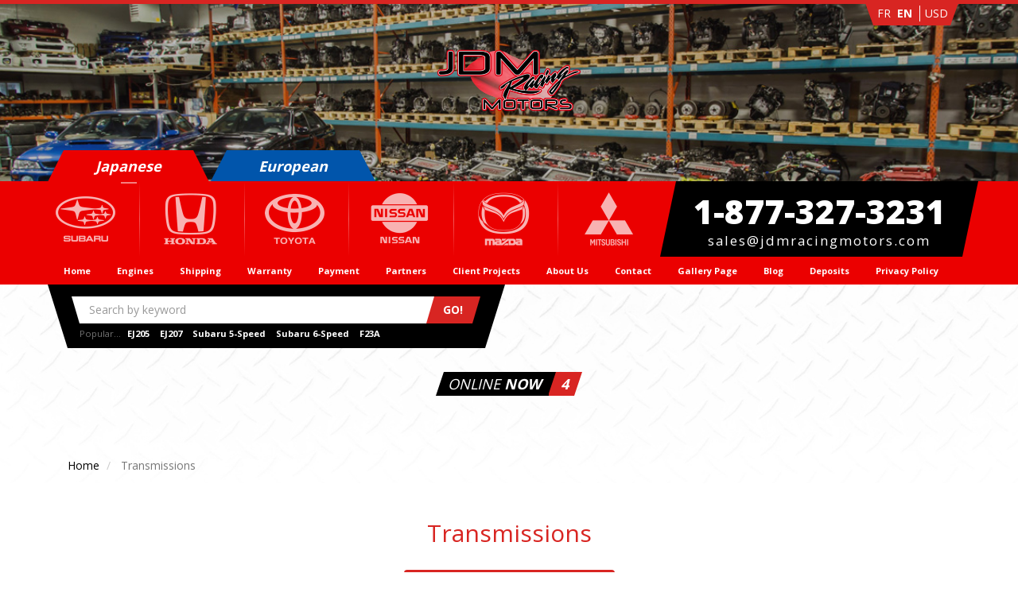

--- FILE ---
content_type: text/html; charset=UTF-8
request_url: https://jdmracingmotors.com/en/transmissions/
body_size: 4816
content:
<!doctype html>
<html class="no-js" lang="en-US">
<head><script>(function(w,i,g){w[g]=w[g]||[];if(typeof w[g].push=='function')w[g].push(i)})
(window,'G-7WSJW8RDY4','google_tags_first_party');</script><script async src="/0t5d/"></script>
			<script>
				window.dataLayer = window.dataLayer || [];
				function gtag(){dataLayer.push(arguments);}
				gtag('js', new Date());
				gtag('set', 'developer_id.dYzg1YT', true);
				gtag('config', 'G-7WSJW8RDY4');
			</script>
			
	<meta charset="utf-8">
	<meta http-equiv="x-ua-compatible" content="ie=edge">
	<meta name="viewport" content="width=device-width, initial-scale=1">
	<meta name="google-site-verification" content="jQgyxFSXCH-0NMp_HMpmSTZWaLciHWy7A002eWvb3Mk" />
	<meta name="google-site-verification" content="WJhxpwO7nUD98ifE8w28n60doRYJLz5E-vmzPs4TJts" />

	<title>Transmissions | JDM Engines &amp; Parts | JDM Racing Motors</title>

	
	    <meta name="description" content="Used transmissions for sale"/>
		    <meta name="keywords" content="used, transmissions, for sale "/>
	
	<link rel="shortcut icon" href="/images/files/favicon.png">
	<link rel="apple-touch-icon" href="/images/apple-touch-icon.png">
	<link rel="apple-touch-icon" sizes="72x72" href="/images/apple-touch-ipad.png" />
	<link rel="apple-touch-icon" sizes="114x114" href="/images/apple-touch-iphone4.png" />
	<link rel="apple-touch-icon" sizes="144x144" href="/images/apple-touch-ipad-retina.png" />

	<meta name="format-detection" content="telephone=no">

	<link rel="stylesheet" href="/assets/theme/css/main.css">
	<link rel="stylesheet" href="/assets/theme/css/custom.css">
	<link rel="stylesheet" href="/assets/theme/css/vendor/fontawesome-all.min.css">
	<style type="text/css">
	.menu-bar.img-responsive {
		background-color: #fff;
	}
	#brand-models figure figcaption mark {
		top: initial;
		left: initial;
		bottom: 0;
		right: 0;
	}
	#brand-models figure figcaption p {
		width: 100%;
	}
</style>

	<script src="/assets/theme/js/vendor/modernizr-3.3.1.min.js"></script>

	<!-- Google Tag Manager -->
	<script>(function(w,d,s,l,i){w[l]=w[l]||[];w[l].push({'gtm.start':
	new Date().getTime(),event:'gtm.js'});var f=d.getElementsByTagName(s)[0],
	j=d.createElement(s),dl=l!='dataLayer'?'&l='+l:'';j.async=true;j.src=
	'https://www.googletagmanager.com/gtm.js?id='+i+dl;f.parentNode.insertBefore(j,f);
	})(window,document,'script','dataLayer','GTM-WCS5H64');</script>
	<!-- End Google Tag Manager -->

	<meta name="facebook-domain-verification" content="8u32drcearpbmzfzfs1004aasq17fy" />
	
	<!-- Meta Pixel Code -->
	<script>
	!function(f,b,e,v,n,t,s)
	{if(f.fbq)return;n=f.fbq=function(){n.callMethod?
	n.callMethod.apply(n,arguments):n.queue.push(arguments)};
	if(!f._fbq)f._fbq=n;n.push=n;n.loaded=!0;n.version='2.0';
	n.queue=[];t=b.createElement(e);t.async=!0;
	t.src=v;s=b.getElementsByTagName(e)[0];
	s.parentNode.insertBefore(t,s)}(window, document,'script',
	'https://connect.facebook.net/en_US/fbevents.js');
	fbq('init', '956912885200697');
	fbq('track', 'PageView');
	</script>
	<noscript><img height="1" width="1" style="display:none"
	src="https://www.facebook.com/tr?id=956912885200697&ev=PageView&noscript=1"
	/></noscript>
	<!-- End Meta Pixel Code -->

	<script nowprocket nitro-exclude type="text/javascript" id="sa-dynamic-optimization" data-uuid="4edf1822-0bcb-4c13-affc-c7976fff7025" src="[data-uri]"></script>

</head>
<body>
	<script type='text/javascript' src='https://platform-api.sharethis.com/js/sharethis.js#property=64af3d45f57abe0019c4e34a&product=sop' async='async'></script>
	<!-- Google Tag Manager (noscript) -->
	<noscript><iframe src="https://www.googletagmanager.com/ns.html?id=GTM-WCS5H64"
	height="0" width="0" style="display:none;visibility:hidden"></iframe></noscript>
	<!-- End Google Tag Manager (noscript) -->

	<!--[if lt IE 8]>
	<p class="browserupgrade">You are using an <strong>outdated</strong> browser. Please <a href="http://browsehappy.com/">upgrade your browser</a> to improve your experience.</p>
	<![endif]-->

	<!-- Header -->
		<!-- Cover-->
<div class="jumbotron text-center">
	<div class="container">
		<!-- Language -->
		<div class="row col-sm-12 text-right language-container">
			<div class="lang-switch">
				<a href="/fr/transmissions" >FR</a>
				<a class="active">EN</a>
				<select class="currency-switch" id="currencySwitch">
					<option value="USD" style="color: #000;">USD</option>
					<option value="CAD" style="color: #000;">CAD</option>
				</select>
				<input type="hidden" id="cad_rate" value="1.37" />
			</div>
		</div>
		<!-- Logo -->
		<a href="/en/">
			<img src="/assets/img/logo-big.png" alt="Logo" class="logo">
		</a>
	</div>
</div>

<!-- Menu bar -->
<div class="menu-bar">
	<div class="container">
		<div class="row">
			<div class="col-sm-8">
				<h3 class="on-sale"><a href="/en/euro/">European</a></h3>
				<h3><span>Japanese</span></h3>
				<nav id="brand-menu">
					<a href="/en/subaru/"><img src="/assets/theme/img/brands/subaru.png" alt="Subaru"></a>
					<a href="/en/honda/"><img src="/assets/theme/img/brands/honda.png" alt="Honda"></a>
					<a href="/en/toyota/"><img src="/assets/theme/img/brands/toyota.png" alt="Toyota"></a>
					<a href="/en/nissan/"><img src="/assets/theme/img/brands/nissan.png" alt="Nissan"></a>
					<a href="/en/mazda/"><img src="/assets/theme/img/brands/mazda.png" alt="Mazda"></a>
					<a href="/en/mitsubishi/"><img src="/assets/theme/img/brands/mitsubishi.png" alt="Mitsubishi"></a>
									</nav>
			</div>
			<div class="col-sm-4">
				<div id="phone-number">
					<mark><a href="tel:1-877-327-3231" class="phone-link">1-877-327-3231</a></mark>
					<small><a href="/cdn-cgi/l/email-protection#93e0f2fff6e0d3f9f7fee1f2f0fafdf4fefce7fce1e0bdf0fcfe" class="email-link"><span class="__cf_email__" data-cfemail="4132202d2432012b252c332022282f262c2e352e33326f222e2c">[email&#160;protected]</span></a></small>
				</div>
			</div>
		</div>
	</div>
</div>

<header class="visible-md visible-lg">
	<div class="menu-bar">
		<div class="container">
			<div class="row">
				<div class="col-sm-12 font-small">
					<nav>
						<ul class="list-inline">
																																									<li><a href="/en/">Home</a></li>
																																															<li><a href="/en/engines/">Engines</a></li>
																																															<li><a href="/en/shipping/">Shipping</a></li>
																																															<li><a href="/en/warranty/">Warranty</a></li>
																																															<li><a href="/en/payment/">Payment</a></li>
																																																											<li><a href="/en/partners/">Partners</a></li>
																																															<li><a href="/en/client-projects/">Client Projects</a></li>
																																															<li><a href="/en/about/">About Us</a></li>
																																															<li><a href="/en/contact/">Contact</a></li>
																																																																							<li><a href="/en/gallery-page/">Gallery Page</a></li>
																																															<li><a href="/en/blog-page/">Blog</a></li>
																																															<li><a href="/en/deposits/">Deposits</a></li>
																																															<li><a href="/en/privacy/">Privacy Policy</a></li>
																		</ul>
					</nav>
				</div>
			</div>
		</div>
	</div>
</header>
<!-- Submenu bar -->
<div class="submenu-bar">
	<div class="container">

		<!-- Search and STI Promo -->
		<div class="row">
			<div class="col-sm-8 col-md-6">
				<form id="search-site" action="/en/search">
					<!-- Search -->
					<div class="form-group">
						<label class="col-sm-12 sr-only" for="search">Search by keyword</label>
						<div class="col-sm-12">
							<div class="input-group">
								<input name="search" type="search" placeholder="Search by keyword" class="form-control"" />
								<span class="input-group-btn">
									<button class="btn">GO!</button>
								</span>
							</div>
														<p class="help-block">Popular...
								<a href="/en/subaru/ej205-motors-impreza-wrx/">EJ205</a>
								<a href="/en/subaru/jdm-ej207-sti-motors/">EJ207</a>
								<a href="/en/subaru/impreza-wrx-5mt-manual-transmissions/">Subaru 5-Speed</a>
								<a href="/en/subaru/jdm-6-speed-sti-transmissions/">Subaru 6-Speed</a>
								<a href="/en/honda/accord-f23a-23l-vtec-motors/">F23A</a>
							</p>
						</div>
					</div>
				</form>
			</div>
			<div class="col-sm-4 col-md-6">
				<!-- Title -->
				
				<!-- STI Promo -->
				<!--
								<a href="/en/subaru/jdm-ej207-sti-motors/" class="sti">
					<img src="/assets/theme/img/sti-logo.png" alt="Impreza WRX STI - Transmissions EJ207 STi Engines">
					<span class="ej207stinote">Transmissions<br>EJ207 STi Engines</span>
					<span class="click-here">Click here &gt;</span>
				</a>
				-->
			</div>
		</div>

		<!-- Online Now -->
		<div class="row">
			<div class="col-sm-12">
				<div class="online-now">
					<span>Online <strong>Now</strong></span>
					<mark>4</mark>
				</div>
			</div>
		</div>

					<!-- Breadcrumbs -->
<div class="row hidden-xs">
	<div class="col-sm-12">
		<ol class="breadcrumb">
			<li>
				<a href="/en/">Home</a>
			</li>
															<li class="active">
						Transmissions
					</li>
									</ol>
		<!--Is this the category? -->
		<!--How about this? -->
	</div>
</div>
		
	</div>
</div>
	
	<!-- Content -->
	<div id="content">
		<div class="container">
			<div class="row">
				<div class="col-sm-12">
					
	<!-- Brand -->
	<h2 class="brand-title">Transmissions</h2>

	<section class="row item-listing" id="brand-models">

		<div class="col-sm-12">
			<a href="/en/transmissions/all/" class="btn view-all-products">View all <strong>Transmissions</strong></a>
		</div>

					<figure>
				<img src="/assets/theme/img/brands-red/subaru.png" class="menu-bar img-responsive" alt="Item title">
				<figcaption>
					<p class="hidden-sm hidden-xs">Subaru</p>
					<mark><!-- ( -->0 in stock<!--)--></mark>
					<a href="/en/transmissions/subaru/"></a>
				</figcaption>
			</figure>
					<figure>
				<img src="/assets/theme/img/brands-red/honda.png" class="menu-bar img-responsive" alt="Item title">
				<figcaption>
					<p class="hidden-sm hidden-xs">Honda</p>
					<mark><!-- ( -->0 in stock<!--)--></mark>
					<a href="/en/transmissions/honda/"></a>
				</figcaption>
			</figure>
					<figure>
				<img src="/assets/theme/img/brands-red/toyota.png" class="menu-bar img-responsive" alt="Item title">
				<figcaption>
					<p class="hidden-sm hidden-xs">Toyota</p>
					<mark><!-- ( -->0 in stock<!--)--></mark>
					<a href="/en/transmissions/toyota/"></a>
				</figcaption>
			</figure>
					<figure>
				<img src="/assets/theme/img/brands-red/nissan.png" class="menu-bar img-responsive" alt="Item title">
				<figcaption>
					<p class="hidden-sm hidden-xs">Nissan</p>
					<mark><!-- ( -->0 in stock<!--)--></mark>
					<a href="/en/transmissions/nissan/"></a>
				</figcaption>
			</figure>
					<figure>
				<img src="/assets/theme/img/brands-red/mazda.png" class="menu-bar img-responsive" alt="Item title">
				<figcaption>
					<p class="hidden-sm hidden-xs">Mazda</p>
					<mark><!-- ( -->0 in stock<!--)--></mark>
					<a href="/en/transmissions/mazda/"></a>
				</figcaption>
			</figure>
					<figure>
				<img src="/assets/theme/img/brands-red/mitsubishi.png" class="menu-bar img-responsive" alt="Item title">
				<figcaption>
					<p class="hidden-sm hidden-xs">Mitsubishi</p>
					<mark><!-- ( -->0 in stock<!--)--></mark>
					<a href="/en/transmissions/mitsubishi/"></a>
				</figcaption>
			</figure>
					<figure>
				<img src="/assets/theme/img/brands-red/euro.png" class="menu-bar img-responsive" alt="Item title">
				<figcaption>
					<p class="hidden-sm hidden-xs">Euro</p>
					<mark><!-- ( -->0 in stock<!--)--></mark>
					<a href="/en/transmissions/euro/"></a>
				</figcaption>
			</figure>
		
	</section>

				</div>
			</div>
		</div>
	</div>

	<!-- Footer -->
			<footer>
	<div class="menu-bar">
		<div class="container">
			<div class="row">
				<div class="col-sm-12 font-small">
					<nav>
						<ul class="list-inline">
																																									<li><a href="/en/">Home</a></li>
																																															<li><a href="/en/engines/">Engines</a></li>
																																															<li><a href="/en/shipping/">Shipping</a></li>
																																															<li><a href="/en/warranty/">Warranty</a></li>
																																															<li><a href="/en/payment/">Payment</a></li>
																																																											<li><a href="/en/partners/">Partners</a></li>
																																															<li><a href="/en/client-projects/">Client Projects</a></li>
																																															<li><a href="/en/about/">About Us</a></li>
																																															<li><a href="/en/contact/">Contact</a></li>
																																																																							<li><a href="/en/gallery-page/">Gallery Page</a></li>
																																															<li><a href="/en/blog-page/">Blog</a></li>
																																															<li><a href="/en/deposits/">Deposits</a></li>
																																															<li><a href="/en/privacy/">Privacy Policy</a></li>
																		</ul>
					</nav>
				</div>
			</div>
		</div>
	</div>
	<div class="container">
		<div class="row">
			<div class="col-sm-12 col-md-10 col-md-push-1 col-lg-8 col-lg-push-2" id="company-info">
				<div class="row">
					<div class="col-sm-4" id="contact-info">
						263 Park Avenue<br>
						East Hartford, CT, 06108<br>
						<a href="/cdn-cgi/l/email-protection#8dfeece1e8fecde7e9e0ffeceee4e3eae0e2f9e2fffea3eee2e0"><span class="__cf_email__" data-cfemail="81f2e0ede4f2c1ebe5ecf3e0e2e8efe6eceef5eef3f2afe2eeec">[email&#160;protected]</span></a><br/>
						<a href="tel:1-877-327-3231">1-877-327-3231</a><br>
						<a href="tel:860-934-0456">860-934-0456</a>
					</div>
					<div class="col-sm-4 text-center">
						<img src="/assets/theme/img/logo-footer.png" alt="JDM Racing Motors" class="logo">
					</div>
					<div class="col-sm-4" id="open-hours">
						Mon-Fri 9:00-5:00 PM (EST)<br>
						Sat 9:00-1:00 PM (EST)<br>
						Sun CLOSED
					</div>
				</div>
			</div>
		</div>
		<p class="copyright">&copy; JDM Engines &amp; Parts | JDM Racing Motors - 2005-2026</p>
		<div class="hidden-md hidden-lg"><br/><br/></div>

	</div>


	<div class="hidden-md hidden-lg mobile-contact-footer">
		
            <!-- <span>We're closed.</span> -->
            <a href="/cdn-cgi/l/email-protection#c8bba9a4adbb88a2aca5baa9aba1a6afa5a7bca7babbe6aba7a5">Please leave a message</a>
	</div>
</footer>
	

	<!-- Scripts -->
	<script data-cfasync="false" src="/cdn-cgi/scripts/5c5dd728/cloudflare-static/email-decode.min.js"></script><script src="/assets/theme/js/plugins.min.js"></script>
	<script src="/assets/theme/js/animations.min.js"></script>
	<script src="/assets/functions.min.js"></script>
	<script src="/assets/accounting/accounting.min.js"></script>
	<script src="/assets/js/value.js"></script>
	<script src="/assets/theme/js/custom-currency-switcher.min.js"></script>
	
<script defer src="https://static.cloudflareinsights.com/beacon.min.js/vcd15cbe7772f49c399c6a5babf22c1241717689176015" integrity="sha512-ZpsOmlRQV6y907TI0dKBHq9Md29nnaEIPlkf84rnaERnq6zvWvPUqr2ft8M1aS28oN72PdrCzSjY4U6VaAw1EQ==" data-cf-beacon='{"version":"2024.11.0","token":"7bc2ef1da6994e37a9b4d2c3a2411abe","r":1,"server_timing":{"name":{"cfCacheStatus":true,"cfEdge":true,"cfExtPri":true,"cfL4":true,"cfOrigin":true,"cfSpeedBrain":true},"location_startswith":null}}' crossorigin="anonymous"></script>
</body>
</html>


--- FILE ---
content_type: text/css
request_url: https://jdmracingmotors.com/assets/theme/css/custom.css
body_size: 432
content:
.phone-link,
.email-link {
	text-decoration: none;
	color: white;
}

label.error {
	color: #ff0000;
	font-style: italic;
	margin-top: 3px;
}

.menu-bar, .menu-bar h3 {
	background-color: #eb0000;
}

footer {
	background-color: #222;
}

.menu-bar h3:after, .menu-bar h3:before {
	border-bottom: 40px solid #eb0000;
}

#brand-models figure img {
	width: 20%;
	display: inline-block;
}

@media (max-width: 600px) {
	#brand-models figure img {
		width: 30%;
	}
}

h1.pageTitle {
	font-size: 30px;
	text-align: center;
	margin: 30px 0 80px;
	position: relative;
	color: #d82522;
}

h1.pageTitle:after {
	display: block;
	position: absolute;
	background-color: #d82522;
	height: 4px;
	width: 100px;
	left: 50%;
	margin-left: -50px;
	bottom: -20px;
	content: "";
}

.freeShipping {
	position: absolute;
	margin-top: -30px;
	background-color: #95e45b;
	padding: 2px 10px;
	color: #fff;
	font-weight: bold;
	z-index: 1000;
}

.freeShippingItem {
	position: absolute;
	background-color: #95e45b;
	padding: 2px 10px;
	color: #fff;
	font-weight: bold;
	z-index: 1000;
}

footer .mobile-contact-footer {
	/*bottom: 32px;*/ /* small share icons */
	bottom: 48px; /* large share icons */
}

.font-small{
font-size: 11px;
}

.margin-payment{
    margin-bottom: 75px;
}

/*
 * Don't need magnific popup
 * but still need its styles
 */

.sold .easyzoom img {
	-webkit-filter: grayscale(100%);
	filter: grayscale(100%)
}

#item-views ul {
	list-style: none;
	padding-left: 0;
}

#item-views li {
   	display: inline-block;
	padding: 5px 10px;
	margin-left: -4px
}

@media (min-width: 768px) {
	#item-views li {
		width: calc(100% / 3);
        padding: 10px;
	}
}

@media (min-width: 992px) {
	#item-views li {
		width: calc(100% / 4);
	}
}

div#item-views a:hover img {
	-webkit-filter: contrast(130%);
	filter: contrast(130%);
}

@media screen and (min-width: 768px) {
	#item-views a.easyzoom-thumbnail {
		width: calc(100% / 3);
		padding: 10px
	}
}

@media screen and (min-width: 992px) {
	#item-views a.easyzoom-thumbnail {
		width: calc(100% / 4)
	}
}



/* Sales button on homepage */
.menu-bar h3.on-sale { background-color: #0155ab; height: 29px; left: 150px; }
.menu-bar h3.on-sale a { color: white; }
.menu-bar h3.on-sale a:hover { color: white; text-decoration: none; }
.menu-bar h3.on-sale:hover { background-color: #1287ff; }
.menu-bar h3.on-sale::after, .menu-bar h3.on-sale::before { content: ""; display: block; position: absolute; top: 0; width: 0; height: 0; border-bottom: 29px solid #0155ab; }
.menu-bar h3.on-sale:hover::after, .menu-bar h3.on-sale:hover::before { border-bottom-color: #1287ff; } 
@media screen and (min-width: 768px) {
	.menu-bar h3.on-sale { height: 39px; left: 220px; }
	.menu-bar h3.on-sale::after, .menu-bar h3.on-sale::before { height: 39px; border-bottom-width: 39px; }
}

--- FILE ---
content_type: application/javascript
request_url: https://t.contentsquare.net/uxa/4d653637b2924.js
body_size: 121937
content:
//15.169.0-es2019 2026-01-28T10:24:59.156Z (4d653637b2924)
var CS_CONF={"collectionEnabled":true,"projectId":332884,"status":1,"hostnames":[""],"crossDomainTracking":0,"crossDomainSingleIframeTracking":0,"consentRequired":0,"allowSubdomains":1,"visitorCookieTimeout":34164000000,"sampleRate":100,"replayRecordingRate":100,"validationRate":10,"lastTrackingDraw":null,"trackerDomain":"c.ba.contentsquare.net","recordingDomain":"r.contentsquare.net","useMalkaPipeline":1,"malkaQuotaServiceDomain":"q.ba.contentsquare.net","malkaRecordingDomain":"k.ba.contentsquare.net","ed":"l.contentsquare.net/log/web","eMerchandisingEnabled":0,"mouseMoveHeatmapEnabled":1,"jsErrorsEnabled":1,"jsCustomErrorsEnabled":0,"recordingEncryptionPublicKey":null,"recordingEncryptionPublicKeyId":0,"secureCookiesEnabled":1,"triggerSessionReplayEnabled":0,"triggerSessionReplayRegex":null,"dynamicIdRegex":null,"whitelistedAttributes":null,"replayRecordingUnmaskedUrlRegex":null,"replayRecordingUnmaskedUrlRegexRules":[],"replayRecordingMaskedUrlRegexRules":[{"operator":"contain","value":".*","ignoreQueryParams":1,"ignoreURIFragments":1,"ignoreCaseSensitivity":1,"maskMedia":1}],"replayRecordingMaskedUrlRegex":null,"anonymisationMethod":"replayRecordingMaskedUrlRegexRules","anonymizeDigits":true,"tagDeploymentMode":"CONTENTSQUARE","experimental":null,"iframesTracking":0,"cookielessTrackingEnabled":0,"malkaUrlEnabled":0,"malkaEtrEnabled":0,"pathComputationRules":{},"asyncSerializerEnabled":1,"pendingInactivityTimeout":5000,"accessibilityEnabled":0,"taskSchedulerOptions":{"enabled":1},"uxaDomain":"app.contentsquare.com","webviewsTrackingEnabled":0,"staticResourceManagerDomain":"srm.ba.contentsquare.net","useStaticResourceManager":1,"performanceTimingOptions":{"withResource":false,"withNavigation":false},"replayConsentRequiredForSession":0,"displayAdOptions":null,"implementations":[{"template":{"name":"ArtificialPageview","args":{}},"triggers":[{"name":"HistoryChange","args":{"listeners":"popstate, pushState, replaceState","useDebounce":"no","window":400}}]}],"eventsApiEnabled":0,"dynamicConfDomain":"t.contentsquare.net/settings","collectHierarchy":0,"collectSubmit":0,"collectTargetText":1,"tagVerificationDomain":"tcvsapi.contentsquare.com","tagVerificationEnabled":true,"customErrorsEnabled":0,"apiErrorsEnabled":0,"customHashIdEnabled":0,"recordingEncryptionEnabled":0,"textVisibilityEnabled":0,"trackingCodeVerified":true,"quotas":[{"quotaType":"ANALYTICS","value":1},{"quotaType":"RECORDING","value":0.05}],"customErrors":{"consoleMessageLogLevels":[]},"apiErrors":{"collectStandardHeaders":0,"collectionRules":[]}};
var CS_INTEGRATIONS_CONF = {"google-analytics-4-events":{}};
/* integration-google-analytics-4-events 2.2.3 */
(()=>{"use strict";function n(n,t){try{n()}catch(n){window._uxa=window._uxa||[],window._uxa.push(["logSnippetError",t,n]),(window.csqDebuggerEnabled||document.location.href.indexOf("csqDebuggerEnabled=true")>-1)&&(console.log(`%cCSQ INTEGRATION ERROR: [${t}] : ${n.message}`,"color:rgb(228, 25, 45); font-weight: bold"),console.log(n))}}let t,e=1e3,o=10;function i(n,r,c,a,u,s){var l;r&&c&&(t||(t=function(n){function t(n){return"object"==typeof n&&null!==n}if(t(window.CS_INTEGRATIONS_CONF)&&t(window.CS_INTEGRATIONS_CONF[n]))return window.CS_INTEGRATIONS_CONF[n].timingSettings}(n),"object"==typeof(l=t)&&null!==l&&Object.keys(l).length&&(e=t.doOnlyWhenInterval,o=t.doOnlyWhenTimes)),void 0===u&&(u=e),void 0===s&&(s=o),--s<0?"function"==typeof a&&a():c()?r():setTimeout(function(){i(n,r,c,a,u,s)},u))}function r(n,t,e){if((e=e||window)&&t&&n){let o=!1,i=e[n];i?t():Object.defineProperty(e,n,{configurable:!0,enumerable:!0,get:function(){return i},set:function(n){i=n,o||(o=!0,t())}})}}const c=JSON.parse('{"QC":"Google Analytics 4 Events","Mz":"AN_GA4Event_","be":"GA_"}'),a=function(t){let e,o,i,r;if(n(function(){const n=t.name;e=t.version;const c=n.replace("@contentsquare/integration-","");o=c+"-"+e;let a="-contentsquare";r=new RegExp(a+"$").test(c),i=c.replace(/-contentsquare([^-contentsquare]*)$/,"$1"),r||(a="-cap",r=new RegExp(a+"$").test(c),i=c.replace(/-cap([^-cap]*)$/,"$1"))},"Shared-Function-readPackageJSON"),r)return{snippetBuildName:o,parameterName:i,snippetVersion:e}}(JSON.parse('{"name":"@contentsquare/integration-google-analytics-4-events-contentsquare","version":"2.2.3","scripts":{"build:snippet":"npx webpack"}}')),u=a.parameterName,s=a.snippetBuildName,l=a.snippetVersion;n(function(){const t=c.QC,e=c.Mz,o=c.be;var a,f;function g(n){const t=`${e}${n}`;var i,r;!function(n,t){window._uxa=window._uxa||[],window._uxa.push(["trackDynamicVariable",{key:n,value:t}])}(t,n),i=`${o}${r=n,r&&"string"==typeof r?r.replace(/[\W_]+/g,"-"):""}`,window._uxa=window._uxa||[],window._uxa.push(["event",i]),function(n,t,e){(window.csqDebuggerEnabled||document.location.href.indexOf("csqDebuggerEnabled=true")>-1)&&(e?"warn"===e&&console.log(`%cCSQ INTEGRATION: [${n}] : ${t}`,"color:rgb(255, 86, 2); font-weight: bold"):console.log(`%cCSQ INTEGRATION: [${n}] : ${t}`,"color: #2a9d8f; font-weight: bold"))}(s,t)}a=t,f=l,CS_CONF.integrations=CS_CONF.integrations||[],CS_CONF.integrations.push(a+" - v"+f);let w={},p=!1,d=!1;const y=[];function _(n){if(!n||!n.length||n.length<2||"event"!==n[0])return;const t={action:n[1],category:n[2]&&n[2].event_category||""};if(function(n){return"detect_user"===n.action&&"Contentsquare"===n.category}(t))return;const e=t.action;-1===y.indexOf(e)&&(y.push(e),g(e))}function h(){if(p=!0,!d){const n=window.dataLayer;if(!0===n._csGA4integration)return;n.forEach(n=>{_(n)});const t=n.push;n.push=function(){t.apply(n,arguments),_(arguments[0])},n._csGA4integration=!0}}function b(){if(d=!0,!p){const n=window.gtag;window.gtag=function(){const t=Array.prototype.slice.call(arguments);n.apply(null,t),_(t)}}!async function(){if("function"==typeof window.Promise&&"function"==typeof SubtleCrypto){const n=w.sessionKey.split(".")[0],t=(await async function(n){return await async function(n){const t=await crypto.subtle.digest("SHA-256",function(n){const t=new ArrayBuffer(n.length),e=new Uint8Array(t);for(let t=0;t<n.length;t++)e[t]=n.charCodeAt(t);return t}(n));let e=new Uint8Array(t.slice(0,8));return e=function(n){const t=new ArrayBuffer(n.byteLength+1),e=new Uint8Array(t);for(let t=1;t<e.byteLength;t++)e[t]=n[t-1];return e}(e),function(n){const t=[];return Uint8Array.from(n).forEach(function(n){let e=n.toString(16);e.length%2&&(e="0"+e),t.push(e)}),BigInt("0x"+t.join(""))}(e)}(n)}(n)).toString().replace("n","");gtag("set","user_properties",{csuid:t}),gtag("event","detect_user",{event_category:"Contentsquare",event_label:t,non_interaction:!0})}}()}!function(n){let t=!1;window._uxa=window._uxa||[],window._uxa.push(["afterPageView",function(e){t||(n(e),t=!0)}])}(function(t){n(function(){w=t,function(n,t,e){e=e||window;const o=n.split(".");if(1==o.length)r(n,t,e);else{let n=e,i=0;const c=function(){n=i>0?n[o[i-1]]:window,i++,i>=o.length?r(o[i-1],t,n):r(o[i-1],c,n)};c()}}("dataLayer",h),i(u,b,function(){return"function"==typeof gtag})},s)})},s)})();
(()=>{var Ku=Object.defineProperty;var Ju=(s,r,t)=>r in s?Ku(s,r,{enumerable:!0,configurable:!0,writable:!0,value:t}):s[r]=t;var Ae=(s,r,t)=>Ju(s,typeof r!="symbol"?r+"":r,t);var me={};me.d=(s,r)=>{for(var t in r)me.o(r,t)&&!me.o(s,t)&&Object.defineProperty(s,t,{enumerable:!0,get:r[t]})};me.g=function(){if(typeof globalThis=="object")return globalThis;try{return this||new Function("return this")()}catch{if(typeof window=="object")return window}}();me.o=(s,r)=>Object.prototype.hasOwnProperty.call(s,r);me.r=s=>{typeof Symbol!="undefined"&&Symbol.toStringTag&&Object.defineProperty(s,Symbol.toStringTag,{value:"Module"}),Object.defineProperty(s,"__esModule",{value:!0})};var yo={};me.r(yo);me.d(yo,{getRequestParameters:()=>qg});function Ds(s,r){let t;return window.Zone&&typeof window.Zone.__symbol__=="function"&&(t=s[window.Zone.__symbol__(r)]),t!=null?t:s[r]}var dt=(()=>{let s;return function(r){r.debug="debug",r.warn="warn",r.implementation="implementation",r.error="error",r.critical="critical"}(s||(s={})),s})();function St(s){return K(s)&&(typeof s=="number"||s instanceof Number)&&!isNaN(s)}function Cs(s){return s===parseInt(s,10)}function I(s){return K(s)&&(typeof s=="string"||s instanceof csString)}function Sr(s){return typeof s=="boolean"}function Ks(s){return typeof s=="object"}function K(s){return typeof s!="undefined"}function mt(s){return K(s)&&s!==null}function X(s){return typeof s=="object"&&s!==null}function Qu(s,r,t){return Cs(s)&&s>=r&&s<=t}function kn(s){for(let r in s)return!1;return!0}function ye(s){return typeof s=="function"}function hs(s){return s instanceof Element}function ke(s){return s instanceof Error}function Eo(s){let r=s.length;for(let t=0;t<r;t++)switch(csString.prototype.charCodeAt.call(s,t)){case 9:case 10:case 11:case 12:case 13:case 32:case 160:continue;default:return!1}return!0}var Jr={[dt.debug]:0,[dt.warn]:1,[dt.implementation]:1,[dt.error]:2,[dt.critical]:3},at={debug(...s){},warn(...s){},implementation(...s){},error(...s){},critical(...s){},isPerfLoggingActive(){return!1}};function Zu(s){at=s}var N=s=>(r,t,e)=>{let i=(t==null?void 0:t.toString())||"",n=s||`${r.constructor&&r.constructor.name}.${i}`;if(e){let o=e.value;e.value=function(...c){return us(n,o.bind(this))(...c)}}};function us(s,r){return function(...t){try{let e=r.apply(this,t);return K(self.Promise)&&e instanceof self.Promise?e.then(i=>i,i=>at.error(ke(i)?i:new Error(i),s)):e}catch(e){try{at.error(ke(e)?e:new Error(e),s)}catch{}}}}function st(s,r,t,e){var i=arguments.length,n=i<3?r:e===null?e=Object.getOwnPropertyDescriptor(r,t):e,o;if(typeof Reflect=="object"&&typeof Reflect.decorate=="function")n=Reflect.decorate(s,r,t,e);else for(var c=s.length-1;c>=0;c--)(o=s[c])&&(n=(i<3?o(n):i>3?o(r,t,n):o(r,t))||n);return i>3&&n&&Object.defineProperty(r,t,n),n}var Mi=typeof window=="undefined";function td(){return typeof globalThis!="undefined"?globalThis:typeof window!="undefined"?window:typeof me.g!="undefined"?me.g:typeof process!="undefined"?process:Function("return this")()}var it=td();function vo(s){let r=new ArrayBuffer(s.length),t=new Uint8Array(r);for(let e=0,i=s.length;e<i;e+=1)t[e]=csString.prototype.charCodeAt.call(s,e);return r}function _a(s){let r=new Uint8Array(s),t="";for(let e=0;e<r.byteLength;e+=1)t+=csString.fromCodePoint(r[e]);return t}function qc(s){let r=it.atob(s);return vo(r)}function xn(s){let r=csArray.from(new Uint8Array(s));return csArray.prototype.join.call(csArray.prototype.map.call(r,t=>csString.prototype.padStart.call(t.toString(16),2,"0")),"")}function wa(s){let r=csString.prototype.indexOf.call(s,";base64,")!==-1,t=csString.prototype.indexOf.call(s,","),e=r?[csString.prototype.substring.call(s,0,t-7),csString.prototype.substring.call(s,t+1)]:[csString.prototype.substring.call(s,0,t),csString.prototype.substring.call(s,t+1)];if(!r&&/^%3Csvg/i.test(e[1]))try{e[1]=decodeURIComponent(e[1])}catch(o){at.warn(`${o}, calling decodeURIComponent on: ${e[1]}`)}let n=r?qc(e[1]):vo(e[1]);return new Blob([n],{type:csString.prototype.replace.call(e[0],"data:","")})}var Wc=typeof performance!="undefined"&&!!performance.now,Aa=Wc?()=>performance.now():()=>csDate.now(),ed=(()=>{var s,r;return Wc?(r=(s=performance.timing)===null||s===void 0?void 0:s.navigationStart)!==null&&r!==void 0?r:Math.floor(performance.timeOrigin):0})(),So=34164e6,x={now(){return Math.round(Aa()+ed)},elapsed(){return Aa()}};function Ta(){return Math.floor(x.now()/1e3)}function Yc(){return typeof it.Promise=="function"}function sd(){var s;return typeof crypto!="undefined"&&ye((s=crypto.subtle)===null||s===void 0?void 0:s.digest)}function ba(){var s,r;return typeof((s=window.navigation)===null||s===void 0?void 0:s.addEventListener)=="function"&&typeof((r=window.navigation)===null||r===void 0?void 0:r.removeEventListener)=="function"}function Lt(s,r){return csString.prototype.lastIndexOf.call(s,r,0)===0}function Zs(s,r){return csString.prototype.indexOf.call(s,r,s.length-r.length)!==-1}var id=Number.MAX_SAFE_INTEGER||9007199254740991,Is={percentage(){return Math.floor(Math.random()*1e4)/100},boolean(s){return this.percentage()<s},integer(s=id){return Math.floor(Math.random()*s)}};function Ai(s,r){let t,e,i,n,o,c=null,l=d=>{let p=x.elapsed();if(!d&&c!==null){let m=r-(p-c);if(m>=1){i=it.csSetTimeout(l,m);return}}let y=p-n;i=null,c=null,n=null,o=s.apply(t,[y,...e])},h=function(){if(t=this,e=arguments,n){c=x.elapsed();return}return n=x.elapsed(),i=it.csSetTimeout(l,r),o};return h.flushPending=()=>{i&&(it.csClearTimeout(i),l(!0))},h.cancel=()=>{c=null,n=null,i&&(it.csClearTimeout(i),i=null)},h}var Ps=(()=>{class s{static setGlobalService(t){s.globalService=t}constructor(t){this.name=t,this.values={}}reset(){this.values={}}flush(t=""){if(!s.globalService)return!1;let e=this.values,i=Object.keys(e);if(!i.length)return!1;let n=`${t===""?"":`${t}.`}${this.name}`,o=csArray.prototype.map.call(i,c=>({name:n,parameter:c,value:Math.round(e[c])}));return s.globalService.push(o),this.reset(),o.length>0}}return s.globalService=null,st([N()],s.prototype,"flush",null),s})(),Rt=(()=>{class s extends Ps{constructor(t,e=100){super(t),this.WE=e,this.values={},e&&(this.debouncedFlush=Ai(()=>this.flush(),this.WE))}count(t,e=1){Ps.globalService&&(this.values[t]=(this.values[t]||0)+e,this.debouncedFlush())}}return s})(),or=(()=>{class s extends Ps{constructor(t,e=["max","average","total","count"]){super(t),this.collecting=e,this.values={average:0,count:0,max:0,total:0}}get average(){return this.values.average}get count(){return this.values.count}get max(){return this.values.max}get total(){return this.values.total}flush(t=""){if(this.count===0)return!1;let e=Object.keys(this.values);return csArray.prototype.forEach.call(csArray.prototype.filter.call(e,i=>!csArray.prototype.some.call(this.collecting,n=>i===n)),i=>{delete this.values[i]}),super.flush(t)}push(t){this.values.count++,this.values.total+=t,this.values.max=Math.max(this.values.max,t),this.values.average=this.values.total/this.values.count}reset(){this.values={count:0,total:0,max:0,average:0}}}return s})(),Qr=(()=>{class s extends Ps{constructor(t,e=["max","average","total","count"]){super(t),this.collecting=e}flush(t=""){let e=Object.keys(this.values);return csArray.prototype.forEach.call(csArray.prototype.filter.call(e,i=>!csArray.prototype.some.call(this.collecting,n=>csString.prototype.endsWith.call(i,`.${n}`))),i=>{delete this.values[i]}),super.flush(t)}add(t,e){var i,n,o,c,l,h,d;let p=y=>this.values[`${t}.${y}`];(i=(c=this.values)[l=`${t}.count`])!==null&&i!==void 0||(c[l]=0),(n=(h=this.values)[d=`${t}.total`])!==null&&n!==void 0||(h[d]=0),this.values[`${t}.count`]++,this.values[`${t}.total`]+=e,this.values[`${t}.max`]=Math.max((o=p("max"))!==null&&o!==void 0?o:0,e),this.values[`${t}.average`]=p("total")/p("count")}}return s})(),rd=(()=>{class s extends Ps{constructor(){super(...arguments),this.values={}}set(t,e="flags"){var i,n;Ps.globalService&&((i=(n=this.values)[e])!==null&&i!==void 0||(n[e]=0),this.values[e]|=t,this.flush())}}return s})(),G={counters:{commandsFromIntegrations:new Rt("commands-from-integrations"),commandsFromCSTC:new Rt("commands-from-cstc"),commandsFromIframe:new Rt("commands-from-iframe"),commandApplied:new Rt("command-applied"),commandError:new Rt("command-error"),commandMisuse:new Rt("command-misuse"),CSTCSnippetUsed:new Rt("cstc-snippet-used"),redactedPII:new Rt("redacted-pii"),pageAnonymisation:new Rt("page-anonymisation"),patchedNativeFunctions:new Rt("patched-native-functions"),pureWindowState:new Rt("pure-window-state"),sensitiveElements:new Rt("sensitive-elements"),cspErrors:new Rt("csp-errors"),networkRequests:new Rt("network-requests"),webVitalsErrors:new Rt("web-vitals-errors"),trackedFeatures:new Rt("tracked-features"),longTasks:new or("long-tasks"),errors:new Rt("errors"),methodPerformance:new Qr("perf"),transferSize:new or("transfer-size",["max","average"]),downloadTime:new or("download-time",["average"]),blockingTime:new or("blocking-time"),inpContribution:new Qr("inp-contribution"),tasks:new Qr("tasks"),availableFeatures:new rd("available-features"),requestTimeouts:new Rt("request-timeouts")},setService(s){Ps.setGlobalService(s)}},Di=(()=>{class s{constructor(){this.na=0}get length(){return this.na}get isEmpty(){return!this.Js}pushAll(t){for(let e=0;e<t.length;e++)this.push(t[e])}push(t){this.na++,this.Sn?this.Sn=this.Sn[1]=[t,void 0]:this.Sn=this.Js=[t,void 0]}pop(){if(!this.Js)return null;this.na--;let t=this.Js[0];return this.Js=this.Js[1],this.Js||(this.Sn=void 0),t}forEach(t){let e=this.Js;for(;e!=null&&e.length;)t(e[0]),e=e[1]}clear(){this.na=0,this.Js=this.Sn=void 0}}return s})(),Ln=0,_o=s=>{Ln++,csQueueMicrotask(()=>ks(()=>{try{s()}finally{Ln--}},[Ee.MicroTask,"queueMicrotask"]))},_r=new Di,wr=new Di;function Gt(s,r="high"){_r.isEmpty&&wr.isEmpty&&Xc(nd),r==="high"?wr.push(Ra(s)):_r.push(Ra(s))}function Xc(s,r=10){r===0?_o(s):csQueueMicrotask(()=>Xc(s,r-1))}function nd(){for(;!wr.isEmpty;)wr.pop()();for(;!_r.isEmpty;)_r.pop()()}async function Kc(s=1){for(let r=0;r<s;r++)await new Promise(t=>Gt(t))}function Ra(s){return function(){try{s.apply(window,arguments)}catch(r){at.critical(r)}}}var yr="null",ss=null,Jc=[],od=()=>{var s;return Mi||!!(!((s=document.body)===null||s===void 0)&&s.getAttribute("data-cs-tag-extension"))};!Mi&&od()&&(window._uxa?_uxa.push(["debugEvents",!0]):window._uxa=[["debugEvents",!0]],ss=new BroadcastChannel("cs-tag"),document.addEventListener("cs.tracking.recordingEvent",s=>{Vn({type:"UXA_EVENT",event:s.detail})}),ss.addEventListener("message",s=>{if(s.data.type==="CONNECT"){if(s.data.sessionId===yr)return;yr=s.data.sessionId,csArray.prototype.forEach.call(Jc,r=>r()),ss==null||ss.postMessage({type:"CONNECTED",sessionId:yr})}}));function ad(s){Mi||(yr!==null&&csSetTimeout(s),csSetTimeout(()=>csArray.prototype.push.call(Jc,s)))}function Vn(s){ss==null||ss.postMessage(s)}function Ti(s){var r;let t=(r=s.length)!==null&&r!==void 0?r:0,e=new csArray(t);for(let i=0;i<t;i+=1)e[i]=s[i];return e}function De(s,r){let t=s.length,e=new csArray(t);for(let i=0;i<t;i+=1)e[i]=r(s[i]);return e}function cd(s,r,t){let e=[],i=0;for(let n=0;n<s.length;n+=1){let o=r(s[n]);for(let c=0;c<o.length;c++)t(o[c],i++)}return e}function wo(s,r){let t=[];return cd(s,r,e=>csArray.prototype.push.call(t,e)),t}function J(s,r){if(ld(s)){let t=s.length;for(let e=0;e<t;e++)r(s[e],e)}else{let t=0,e=s.next();for(;!e.done;)r(e.value,t++),e=s.next()}}function ld(s){return s.length>=0}function ti(s,r){let t=s.length;for(let e=0;e<t;e++)if(r(s[e],e))return s[e]}function Qc(s,r){let t=s.length;for(let e=0;e<t;e++)if(r(s[e],e))return!0;return!1}function Zc(s,r){let t=s.length;for(let e=0;e<t;e++)if(!r(s[e],e))return!1;return!0}function Ar(s,r){let t=s.length,e=[];for(let i=0;i<t;i+=1){let n=s[i];r(n)&&csArray.prototype.push.call(e,n)}return e}function hd(s,r,t){let e=s.length+r.length+((t==null?void 0:t.length)||0),i=new csArray(e),n=0;for(let o=0;o<s.length;o++)i[n++]=s[o];for(let o=0;o<r.length;o++)i[n++]=r[o];if(!t)return i;for(let o=0;o<t.length;o++)i[n++]=t[o];return i}function Ca(s,r){for(let t=0;t<s.length;t++)csArray.prototype.push.call(r,s[t])}function ds(s){let r=s instanceof Map,t=[];return s.forEach((e,i)=>csArray.prototype.push.call(t,r?[i,e]:e)),t}function ud(s){return csArray.isArray(s)&&s.length>0}var ki=(()=>{class s{constructor(t,e=""){this.name=t,this.format=e}}return s})(),Te=(()=>{class s extends ki{constructor(t){super(t,"Value: {count}"),this.count=0}increase(t=1){this.count+=t}decrease(){this.count>0&&this.count--}clear(){this.count=0}getData(){return{count:this.count}}}return s})();var Ia=(()=>{class s extends ki{constructor(t){super(t,"Living intances: {instances}<br/>Added: {added}<br/>Removed: {removed}"),this.added=0,this.removed=0}get value(){return this.added-this.removed}increase(){this.added++}decrease(){this.removed++}getData(){return{added:this.added,removed:this.removed,instances:this.added-this.removed}}}return s})(),be=(()=>{class s extends ki{constructor(t){super(t,"Count: {count}<br/>Average: {average}ms<br/>Max: {max}ms<br/>Total: {total}ms"),this.total=0,this.count=0,this.max=0}get average(){return this.count?this.total/this.count:0}elapsed(t){return this.count++,this.max=Math.max(this.max,t),this.total+=t,t}measure(t){let e=x.elapsed();t(),this.count++;let i=x.elapsed()-e;return this.max=Math.max(this.max,i),this.total+=i,i}asyncMeasure(){let t=x.elapsed();return()=>{this.count++;let e=x.elapsed()-t;return this.max=Math.max(this.max,e),this.total+=e,e}}getData(){return{total:this.total,count:this.count,average:this.average,max:this.max}}}return s})(),dd=(()=>{class s extends ki{constructor(){super("INP","Value: {value}")}getData(){return{value:Et.tasks.eventListener.max}}}return s})(),Et={general:{category:"General",nbEvents:new Te("Nb of Events"),pendingTasks:new Te("Pending Tasks"),pendingEvents:new Te("Pending Tasks"),nbOfMutationObservers:new Ia("Nb of Mutation Observers"),inp:new dd},mutations:{category:"Mutations",initialDOM:new be("Initial DOM"),pendingMutations:new Te("Nb of Mutations scheduled"),serializedMutations:new be("Serialized Mutations"),count:new Te("Mutation Count"),elementMutationObserved:new Ia("Nb of Elements Observed by MutationObserver"),unobserveGarbageCollection:new be("Unobserve GC")},visibilityObserver:{category:"Visibility Observer",hiddenElements:new Te("Nb of Hidden Elements "),nbElements:new Te("Nb of  Elements")},tasks:{category:"Tasks",tasks:new Te("Tasks"),errors:new Te("Errors"),timer:new be("Timers"),microtask:new be("Microtasks"),mutationObserver:new be("MutationObserver"),monkeyPatch:new be("MonkeyPatch"),eventListener:new be("EventListener"),intersectionObserver:new be("Intersection")}};function fd(){let s=null;ad(()=>{let r=n=>Object.keys(n),t=csArray.prototype.map.call(r(Et),n=>Et[n]),e=csArray.prototype.map.call(t,n=>csArray.prototype.filter.call(csArray.prototype.map.call(r(n),o=>n[o]),o=>o instanceof ki));Vn({type:"UXA_PERFORMANCE_COUNTER_SCHEMA",event:csArray.prototype.map.call(t,(n,o)=>({category:n.category,performanceCounters:csArray.prototype.map.call(e[o],c=>({name:c.name,format:c.format}))}))}),!s&&(s=csSetInterval(()=>{ks(()=>{let n=wo(De(e,o=>De(o,c=>c.getData())),o=>o);Vn({type:"UXA_PERFORMANCE_COUNTER",event:n})},[Ee.Timer,"performance-counter-interval"])},1e3))})}var Ee=(()=>{let s;return function(r){r.Timer="timer",r.MonkeyPatch="monkeyPatch",r.MutationObserver="mutationObserver",r.EventListener="eventListener",r.IntersectionObserver="intersectionObserver",r.MicroTask="microtask"}(s||(s={})),s})(),zt=null,pd=["click","tap","keyup","keydown","pointerup","pointerdown"];async function ks(s,r,t=null){if(zt&&r[0]!==Ee.MicroTask)return s();t&&(zt=t),zt||(zt={type:r[0],elapsed:0},Et.tasks.tasks.increase());try{zt.elapsed+=gd(s)}catch(e){Et.tasks.errors.increase(),at.critical(new Error(`Task error:  ${r}/${s.name}.
${e.message}
${e.stack}`,e),"TASK_ERROR")}finally{Ln<=0&&(Et.tasks[zt.type].elapsed(zt.elapsed),zt.elapsed>50&&(G.counters.longTasks.push(zt.elapsed),G.counters.blockingTime.push(zt.elapsed-50)),G.counters.tasks.add(r[0],zt.elapsed),csArray.prototype.includes.call(pd,r[1])&&G.counters.inpContribution.add(r[1],zt.elapsed),zt=null)}}function gd(s){let r=x.elapsed();return s(),x.elapsed()-r}var Zr,md="cs-native-frame";var We={navigatorProperties:[{propertyName:"sendBeacon",binding:navigator}],nodeProperties:["childNodes","parentNode","nextSibling","firstChild","nodeType"],elementProperties:["shadowRoot"],elementPropertiesValues:["matches","mozMatchesSelector","msMatchesSelector","oMatchesSelector","webkitMatchesSelector"],eventProperties:["target"],imageProperties:["src"],constructors:{Date:"csDate",JSON:"csJSON",Array:"csArray",String:"csString",URL:"csURL",MutationObserver:"csMutationObserver",screen:"csScreen",RegExp:"csRegExp"}};function tl(s,r){let t=Ds(window,s);return function(e,i){return t(()=>ks(e,[r,s]),i)}}window.csSetTimeout=tl("setTimeout",Ee.Timer);window.csSetInterval=tl("setInterval",Ee.Timer);window.csQueueMicrotask=(Zr=Ds(window,"queueMicrotask"))!==null&&Zr!==void 0?Zr:setTimeout;window.csClearTimeout=Ds(window,"clearTimeout");window.csClearInterval=Ds(window,"clearInterval");window.csFileReader=Ds(window,"FileReader");(()=>{var s;let r=0;function t(i){return"cs$Symbol_"+i}function e(i){return t(i)+ ++r}e.for=t,window.csSymbol=(s=window.Symbol)!==null&&s!==void 0?s:e})();function yd(){let s=document.createElement("iframe");s.id=md,s.setAttribute("hidden",""),s.setAttribute("title","Intentionally blank"),s.setAttribute("sandbox","allow-same-origin");let r=document.createElement("cs-native-frame-holder");if(r.setAttribute("hidden",""),document.body.appendChild(r),!!Element.prototype.attachShadow){let e=r.attachShadow({mode:"closed"});return e.innerHTML=s.outerHTML,e.firstElementChild.contentWindow}return r.innerHTML=s.outerHTML,r.firstElementChild.contentWindow}function Ed(s,r){let t,e=s;for(;e&&!(t=Object.getOwnPropertyDescriptor(e,r));)e=Object.getPrototypeOf(e);return t}function vd(s,r,t){let e=Ed(s,r);if(!e)return function(){return this[r]};switch(t){case"get":return e.get;case"set":return e.set;case"value":return e.value}}function el(s){var r,t;Object.keys(We.constructors).forEach(i=>{window[We.constructors[i]]=s[i]instanceof Function&&s[i].prototype==null?s[i].bind(window):s[i]}),wd(s);let e=s.MutationObserver;("Prototype"in window||_d())&&(e=(t=(r=Ds(window,"MutationObserver"))!==null&&r!==void 0?r:window.WebKitMutationObserver)!==null&&t!==void 0?t:window.MutationObserver),window.csIntersectionObserver=Pa(window.IntersectionObserver,Ee.IntersectionObserver),window.csMutationObserver=Pa(e,Ee.MutationObserver),Fs("csNode",We.nodeProperties,s.Node.prototype,"get"),Fs("csElement",We.elementProperties,s.Element.prototype,"get"),Fs("csElement",We.elementPropertiesValues,s.Element.prototype,"value",!1),Fs("csHTMLImageElement",We.imageProperties,s.HTMLImageElement.prototype,"set"),Fs("csEvent",We.eventProperties,s.Event.prototype,"get"),Fs("csNavigator",We.navigatorProperties,s.navigator,"value")}function Fs(s,r,t,e,i=!0){r.forEach(n=>{let o=typeof n!="string"&&"binding"in n,c=o?n.propertyName:n;(i||c in t)&&(window[`${s+c}`]=vd(t,c,e),o&&(window[`${s+c}`]=window[`${s+c}`].bind(n.binding)))})}function Ao(s,r){window.CSProtectnativeFunctionsLogs=window.CSProtectnativeFunctionsLogs||{},window.CSProtectnativeFunctionsLogs[s]=r}function Sd(){try{let s=yd();return s?(window.CSPureWindow=s,el(window.CSPureWindow),!0):!1}catch(s){return Ao("Warning",`failed to copy references from pure iframe: ${s.message}`),!1}}if(!Sd())try{el(it)}catch(s){Ao("Critical",`failed to copy references from window: ${s.message}`)}function _d(){return/^((?!chrome|android).)*safari/i.test(navigator.userAgent)}function wd(s){window.csquerySelector={1:s.Element.prototype.querySelector,9:s.Document.prototype.querySelector,11:s.DocumentFragment.prototype.querySelector},window.csquerySelectorAll={1:s.Element.prototype.querySelectorAll,9:s.Document.prototype.querySelectorAll,11:s.DocumentFragment.prototype.querySelectorAll}}function Pa(s,r){try{let t=function(e,i){return new s((o,c)=>{ks(()=>e(o,c),[r,s.name])},i)};return t.base=s,t}catch{return Ao("Warning",`failed to extends ${s.name}`),s}}var It=(()=>{let s;return function(r){r.ELLIPSIS="\u2026";function t(o){return csString.prototype.replace.call(o,/[.*+?^${}()|[\]\\]/g,"\\$&")}function e(o){return csString.prototype.replace.call(o,/([#;&,.+*~':"!^$[\]()<=>|/%?@`{}\\ ])/g,"\\$1")}r.escapeInvalidCharacters=e;function i(o,c,l){if("replaceAll"in csString.prototype)return csString.prototype.replaceAll.call(o,c,l);let h=new csRegExp(t(c),"g");return csString.prototype.replace.call(o,h,l)}r.stringReplaceAll=i;function n(o,c,l=""){return o.length<=c?o:csString.prototype.slice.call(o,0,c-l.length)+l}r.truncate=n}(s||(s={})),s})();function Un(s){return It.escapeInvalidCharacters(csString.prototype.toLowerCase.call(s.localName))}function Ad(s){let r=s.getAttribute("id");return r&&It.escapeInvalidCharacters(r)}function ut(s){return csNodenodeType.apply(s)===1}function Tr(s){return csNodenodeType.apply(s)===3}function Td(s){return csNodenodeType.apply(s)===8}function sl(s){return ut(s)&&s.localName==="link"}function bd(s){return ut(s)&&s.localName==="source"}function il(s){return ut(s)&&s.localName==="a"}function To(s){return sl(s)&&csString.prototype.indexOf.call(s.rel,"stylesheet")!==-1}function Rd(s){return ut(s)&&s.localName==="img"}function Mr(s){return ut(s)&&s.localName==="style"}function Dr(s){return ut(s)&&s.localName==="input"}function bo(s){return ut(s)&&s.localName==="textarea"}function kr(s){return ut(s)&&s.localName==="script"}function Cd(s){return ut(s)&&s.localName==="button"}function ei(s){return ut(s)&&"ownerSVGElement"in s}function Ro(s){return ut(s)&&s.localName==="select"}function Id(s){return ut(s)&&s.localName==="details"}function Pd(s){return ut(s)&&s.localName==="summary"}function Od(s){return ei(s)&&s.localName==="image"}function Nd(s){return ei(s)&&s.localName==="use"}function Md(s){return ei(s)&&s.localName==="feImage"}function Dd(s){switch(csNodenodeType.apply(s)){case 9:case 11:return!0;default:return!1}}function kd(s){switch(csNodenodeType.apply(s)){case 9:case 11:case 1:return!0;default:return!1}}function br(s){return csNodenodeType.apply(s)===9}function bi(s){return Dd(s)&&"host"in s&&"mode"in s}function rl(s){return ut(s)&&!!csElementshadowRoot.apply(s)&&bi(csElementshadowRoot.apply(s))}var xd=["annotation-xml","color-profile","font-face","font-face-src","font-face-uri","font-face-format","font-face-name","missing-glyph"];function Ld(s){return ut(s)&&mt(s.tagName)&&csString.prototype.indexOf.call(s.tagName,"-")>0&&csString.prototype.indexOf.call(s.tagName,":")===-1&&csString.prototype.indexOf.call(s.tagName,'"')===-1&&csString.prototype.indexOf.call(s.tagName,",")===-1&&csArray.prototype.indexOf.call(xd,csString.prototype.toLocaleLowerCase.call(s.tagName))<0}var xi="detached";function nl(s){let r=s,t=[r];for(;csNodeparentNode.apply(r)!==null;)r=csNodeparentNode.apply(r),csArray.prototype.push.call(t,r);return Rr(r)&&csArray.prototype.push.call(t,xi),{ancestors:t,selectionRoot:r}}function Vd(s){let r=s,t=[r],e=null;for(;csNodeparentNode.apply(r)!==null;)e===null&&il(r)&&(e=r),csArray.prototype.push.call(t,csNodeparentNode.apply(r)),r=csNodeparentNode.apply(r);return Rr(r)&&csArray.prototype.push.call(t,xi),{firstAnchorParent:e,ancestors:t,selectionRoot:r}}function Rr(s){return os.isValidElement(s)}var _s=(()=>{var s,r;return(r=(s=it.Element)===null||s===void 0?void 0:s.prototype)!==null&&r!==void 0?r:{}})(),Kt=_s.matches||_s.matchesSelector||_s.mozMatchesSelector||_s.msMatchesSelector||_s.oMatchesSelector||_s.webkitMatchesSelector,Oa=_s.closest,ol=9;function Ud(s,r){return r?csArray.prototype.some.call(r,t=>Kt.call(s,t)):!1}function jd(s,r,t){if(s===xi||csNodenodeType.apply(s)===ol)return 0;let e=t.dynamicElementNameRegex,i=!!(e!=null&&e.test(r.localName)),n=Un(r),o=0,c=r.previousElementSibling;for(;c;)(Un(c)===n||i&&(e!=null&&e.test(c.localName)))&&!Ud(c,t.reliableSelectors)&&(o+=1),c=c.previousElementSibling;return o}function Hd(s,r,t){if(s===xi||csNodenodeType.apply(s)===ol)return 0;let e=0,i=r.previousElementSibling;for(;i;)Kt.call(i,t)&&(e+=1),i=i.previousElementSibling;return e}var Bd=[/\d{4}/,/^ember\d+$/],Fd="@",Co="data-cs-override-id",$d="data-cs-dynamic-id";function al(s,r,t,e){let i=e.dynamicIdRegex||null,n=e.dynamicElementNameRegex,o=Un(s);if(n&&n.test(s.localName)&&(o=csString.prototype.replace.call(o,n,`$1${Fd}`)),qd(s,t)){let y=Io(s);return{hasUniqueIdentifier:!0,elementSelector:`${o}[${Co}="${y}"]`}}let c=Zd(s,t,e);if(c.success)return{hasUniqueIdentifier:!0,elementSelector:`${o}#UA[${c.attributeName}="${c.attributeValue}"]`};let l=zd(s,t,e);if(l)return{hasUniqueIdentifier:!0,elementSelector:`${o}#UCS[${l}]`};let h=Ad(s);if(Yd(s,h,t,i))return{hasUniqueIdentifier:!0,elementSelector:`${o}#${h}`};let d=Gd(s,e);if(d){let y=Hd(r,s,d);return{hasUniqueIdentifier:!1,elementSelector:`${o}[${d}](${y})`}}let p=jd(r,s,e);return{hasUniqueIdentifier:!1,elementSelector:`${o}:eq(${p})`}}function zd(s,r,t){if(t.uniqueCssSelectors){for(let e of t.uniqueCssSelectors)if(Kt.call(s,e)&&Qd(e,r))return e}}function Gd(s,r){if(r.reliableSelectors){for(let t of r.reliableSelectors)if(Kt.call(s,t))return t}}function qd(s,r){let t=Io(s);return t&&csString.prototype.match.call(t,/^[\w-]+$/)&&Po(Co,t,r)}function Wd(s){return Io(s)!==null}function Io(s){return s.getAttribute(Co)}function Yd(s,r,t,e){return r&&!Wd(s)&&!Xd(s,r,e)&&Jd(r,t)}function Xd(s,r,t){return s.hasAttribute($d)||Kd(r,t)}function Kd(s,r){let t=!1;return s&&r&&(t=r.test(s)),s&&(csArray.prototype.some.call(Bd,e=>e.test(s))||t)}function Jd(s,r){return s&&Po("id",s,r)}function Po(s,r,t){try{return window.csquerySelectorAll[t.nodeType].call(t,`[${s}="${r}"]`).length===1}catch(e){if(e.name!=="SyntaxError")throw e}return!1}function Qd(s,r){try{return window.csquerySelectorAll[r.nodeType].call(r,s).length===1}catch(t){if(t.name!=="SyntaxError")throw t}return!1}function Zd(s,r,t){if(!t.uniqueAttributes)return{success:!1};for(let e of t.uniqueAttributes){let i=s.getAttribute(e);if(i!==null&&Po(e,i,r))return{attributeName:e,attributeValue:i,success:!0}}return{success:!1}}var jn=11;function Cr(s,r,t){let e=csArray.prototype.shift.call(s);if(s.length===0)return Na(e,t);let i=e,n=s[0],{elementSelector:o,hasUniqueIdentifier:c}=al(i,n,r,t);if(!t.fullPath&&c){let h=s[s.length-1];return`${Na(h,t)}${o}`}let l=Cr(s,r,t);return`${l?`${l}>`:""}${o}`}function Na(s,r){if(s===xi)return"|detached|";if(s.host){let{ancestors:t,selectionRoot:e}=nl(s.host);return`${Cr(t,e,r)}|shadow-root|`}return csNodenodeType.apply(s)===jn?"|fragment|":""}var cl=(()=>{class s{constructor(t){this.options=t,this.done=!1,this.path=null}getPath(){if(this.path===null)throw new Error("getPath was called before serializeElement");return this.path}isDone(){return this.done}}return s})(),tf=(()=>{class s extends cl{constructor(){super(...arguments),this.oa=!1,this.aa=!1,this.sl=!1}YE(t,e){return this.oa&&!(e===null&&Rr(t))&&csNodenodeType.apply(t)!==jn&&!t.host}XE(t){return!t.localName}serializeElement(t,e,i){var n;if((n=this.path)!==null&&n!==void 0||(this.path=""),this.YE(t,e))return;let o=!1;e===null&&Rr(t)&&(o=!0,this.done=!0);let c=this.aa&&!this.options.fullPath?"":">",l=!!t.host;if(l&&this.path&&(this.path="|shadow-root|"+c+this.path,this.sl=!0,this.oa=!1,this.aa=!1),!l&&e===null&&csNodenodeType.apply(t)===jn){this.path="|fragment|"+c+this.path,this.done=!0;return}if(this.XE(t))return;let h=e!=null?e:"detached",{elementSelector:d,hasUniqueIdentifier:p}=al(t,h,i,this.options);p&&(this.aa=!0,this.oa=!this.options.fullPath);let y=`${o?`|detached|${c}`:""}${this.oa&&!p?"":d}`,v=!p&&this.aa&&!this.options.fullPath?"":this.path&&!this.sl?">":"";this.sl=!1,this.path=`${y}${v}${this.path}`}}return s})(),Tt=(()=>{let s;return function(r){function t(){let p=[i()];return document.documentElement&&csArray.prototype.push.call(p,document.documentElement.scrollHeight,document.documentElement.offsetHeight,document.documentElement.clientHeight),document.body&&csArray.prototype.push.call(p,document.body.scrollHeight,document.body.offsetHeight),Math.max(...p)}r.documentHeight=t;function e(){return document.documentElement.scrollWidth}r.documentWidth=e;function i(){return window.innerHeight}r.windowHeight=i;function n(){return window.innerWidth}r.windowWidth=n;function o(){let p=window.csScreen.width;return Cs(p)&&p>0?p:window.screen.width}r.screenWidth=o;function c(){let p=window.csScreen.height;return Cs(p)&&p>0?p:window.screen.height}r.screenHeight=c;function l(){return window.pageXOffset}r.windowOffsetX=l;function h(){return window.pageYOffset}r.windowOffsetY=h;function d(){return{dw:`${e()}`,dh:`${t()}`,ww:`${n()}`,wh:`${i()}`,sw:`${o()}`,sh:`${c()}`}}r.getRequestParameters=d}(s||(s={})),s})();function ie(s,r=jt.SHOW_ALL){let t=r|jt.SHOW_ELEMENT,e=[document.createTreeWalker(s,t,null,!1)],i=Ma(s);i&&csArray.prototype.push.call(e,document.createTreeWalker(i,t,null,!1));let n=null;return{root:s,nextNode(){if(i){let o=i;return i=null,o}for(;e.length>0;){if(n){let h=n;return n=null,h}let c=e[e.length-1].nextNode();if(!c){csArray.prototype.pop.call(e);continue}let l=Ma(c);if(r&jt.SHOW_DOCUMENT_FRAGMENT&&l&&(n=l),l&&csArray.prototype.push.call(e,document.createTreeWalker(l,t,null,!1)),(en[csNodenodeType.apply(c)]&r)!==0)return c}return null},visitAll(o){en[csNodenodeType.apply(s)]&r&&o(s);let c=this.nextNode();for(;c;){if((en[csNodenodeType.apply(c)]&r)===0){c=this.nextNode();continue}o(c),c=this.nextNode()}},find(o){let c;return this.visitAll(l=>o(l)&&(c=l)),c},collectAll(o){let c=[];return this.visitAll(l=>csArray.prototype.push.call(c,o?o(l):l)),c}}}function Ma(s){return s&&rl(s)?s.shadowRoot:null}var tn=(()=>{var s;return(s=it.Node)!==null&&s!==void 0?s:{}})(),jt=(()=>{var s;return(s=it.NodeFilter)!==null&&s!==void 0?s:{}})(),en={2:jt.SHOW_ATTRIBUTE,4:jt.SHOW_CDATA_SECTION,8:jt.SHOW_COMMENT,11:jt.SHOW_DOCUMENT_FRAGMENT,9:jt.SHOW_DOCUMENT,10:jt.SHOW_DOCUMENT_TYPE,1:jt.SHOW_ELEMENT,[tn.ENTITY_NODE]:jt.SHOW_ENTITY,[tn.ENTITY_REFERENCE_NODE]:jt.SHOW_ENTITY_REFERENCE,[tn.NOTATION_NODE]:jt.SHOW_NOTATION,7:jt.SHOW_PROCESSING_INSTRUCTION,3:jt.SHOW_TEXT},ll=!1,Hn=5,ar=50;function ef(s=5){ll=at.isPerfLoggingActive(),Hn=s}function xs(s,r){return function(){if(!ll)return s.apply(this,arguments);let t=x.elapsed(),e=s.apply(this,arguments);if(e!=null&&e.then)e.then(()=>{let i=x.elapsed()-t;i>=Hn&&G.counters.methodPerformance.add(r,i),i>ar&&G.counters.blockingTime.push(i-ar)});else{let i=x.elapsed()-t;i>=Hn&&G.counters.methodPerformance.add(r,i),i>ar&&G.counters.blockingTime.push(i-ar)}return e}}var Pt=function(s){return function(r,t,e){let i=e.value;e.value=xs(i,s)}},bs=(()=>{let s;return function(r){function t(){return!!Element.prototype.attachShadow}r.isSupported=t;function e(n){return n&&rl(n)?n.shadowRoot:null}r.getShadowRoot=e;function i(n){return ie(n,NodeFilter.SHOW_DOCUMENT_FRAGMENT).collectAll(o=>o.host)}r.getAllShadowHosts=xs(i,"getAllShadowHosts")}(s||(s={})),s})(),sn=(()=>{var s;return(s=it.Node)!==null&&s!==void 0?s:Object})(),ot=(()=>{let s;return function(r){let t="isConnected"in sn.prototype?S=>S.isConnected:S=>!S.ownerDocument||!(S.ownerDocument.compareDocumentPosition(S)&S.DOCUMENT_POSITION_DISCONNECTED);function e(S,V){for(let U=S;U;U=csNodenextSibling.apply(U))V(S)}r.forEachChild=e;function i(S){return t(S)}r.isConnected=i;function n(S,V){let U=[];for(let z of l(S,V))csArray.prototype.push.call(U,z);return U}r.getAncestors=n;let o=(S,V)=>{var U;return(U=csNodeparentNode.apply(S))!==null&&U!==void 0?U:V&&bi(S)?S.host:null};function c(S,V,U=!1){let z=S;for(;z;){if(V(z))return z;let ft=o(z,U);if(ft&&ft!==z)z=ft;else break}return null}r.findAncestor=c;function*l(S,V=!1){let U=S;for(;U;){yield U;let z=o(U,V);if(z&&z!==U)U=z;else break}}r.walkUp=l;function h(S,V){if(S===V||V.contains(S))return!0;let U=r.getParentElement(S);return U&&U!==S?h(U,V):!1}r.isDescendantOf=h;function d(S){var V;return S.parentElement?S.parentElement:r.getRootNode(S)?(V=r.getRootNode(S))===null||V===void 0?void 0:V.host:null}r.getParentElement=d;function p(S,V=document){let U=Ti(window.csquerySelectorAll[V.nodeType].call(V,S)),z=bs.getAllShadowHosts(V);for(let ft of z){let Ot=bs.getShadowRoot(ft);if(!Ot)continue;let we=Ti(window.csquerySelectorAll[Ot.nodeType].call(Ot,S));csArray.prototype.push.call(U,...we)}return U}r.findAllElements=p,r.getRootNode=(()=>{if("getRootNode"in sn.prototype)return(U,z)=>U.getRootNode(z);function S(U){let z=V(U);return bi(z)?S(z.host):z}function V(U){return csNodeparentNode.apply(U)!=null?V(csNodeparentNode.apply(U)):U}return(U,z)=>typeof z=="object"&&!!z.composed?S(U):V(U)})();function y(S){return S==="transparent"||/^(rgba|hsla)\(\d+, \d+%?, \d+%?, 0\)$/.test(S)}function m(S){let V=S.getBoundingClientRect();return V.right+Tt.windowOffsetX()<0||V.bottom+Tt.windowOffsetY()<0}function v(S){var V,U;if(((V=S.checkVisibility)===null||V===void 0?void 0:V.call(S,{checkOpacity:!0,checkVisibilityCSS:!0}))===!1)return!0;if(!S.offsetParent){if(!S.getBoundingClientRect)return at.warn(`SUP-11432: Element doesn't have getBoundingClientRect. Node: ${S instanceof sn} Ctor: ${(U=S==null?void 0:S.constructor)===null||U===void 0?void 0:U.name}`),!1;let Ot=S.getBoundingClientRect();if(Ot.width===0&&Ot.height===0)return!0}let z=window.getComputedStyle(S);return z?z.display==="none"||z.visibility==="hidden"||z.visibility==="collapse"||z.opacity==="0"||z.filter==="opacity(0)"||z.width==="0px"&&z.height==="0px"||y(z.color):!0}r.isHiddenByCSS=v;function b(S){if(v(S))return!0;let U=d(S);return U!=null&&b(U)}r.areAncestorsHiddenByCSS=b;function C(S){let V=null,U=S;do if(v(U))V=U;else break;while(U=d(U));return V}r.getTopAncestorHiddenByCSS=C;function _(S){let V=A(S);return V!==null&&!S.contains(V)&&!V.contains(S)}function A(S){let V=S.getBoundingClientRect(),U=V.left+.5*V.width,z=V.top+.5*V.height;return O(document,U,z)}r.getTopElement=A;function k(S){if(!S.getBoundingClientRect)return null;let V=S.getBoundingClientRect(),U=V.x+V.width/2,z=V.y+V.height/2;return r.getTopElementFromPoint(document,U,z)}r.getElementOnTop=k;function O(S,V,U){let z=S.elementFromPoint(V,U);if(!z)return null;let ft=bs.getShadowRoot(z);return ft&&ft!==r.getRootNode(document.body)&&ft!==S?O(ft,V,U):z}r.getTopElementFromPoint=O;function w(S){return!m(S)&&!v(S)&&!_(S)}r.isVisibleInDocument=w;function B(S){return v(S)?!1:F(S)}r.isVisibleInViewportInForeground=B;function F(S){let V=A(S);return V===null?!1:S===V?!0:Ut(S)?S.textContent!==""&&V.contains(S):S.contains(V)}r.isInViewPort=F;function Z(S,V,U){let z=S.getAttributeNS(V,U);return z===""?S.hasAttributeNS(V,U)?z:null:z}r.getAttributeNS=Z;function bt(S){return!!(S.hasAttribute("tabIndex")||S.getAttribute("contentEditable")==="true"||il(S)&&S.hasAttribute("href")||(Ro(S)||bo(S)||Dr(S)||Cd(S))&&!S.hasAttribute("disabled")||Id(S)||Pd(S))}r.isElementFocusable=bt;function Ut(S){return S.localName==="span"||S.localName==="a"||S.localName==="b"||S.localName==="i"||S.localName==="button"||S.localName==="input"||S.localName==="label"||S.localName==="cite"||S.localName==="small"||S.localName==="strong"||S.localName==="code"||S.localName==="abbr"||S.localName==="em"||S.localName==="dfn"||S.localName==="time"||S.localName==="output"||S.localName==="object"||S.localName==="sub"}r.isInlineElement=Ut;function re(S){document.readyState==="loading"?document.addEventListener("DOMContentLoaded",()=>S(),{once:!0}):csSetTimeout(S)}r.onDocumentLoaded=re}(s||(s={})),s})(),sf=(()=>{class s{constructor(t){this.KE=t}run(t){let e=[...this.KE],i=ot.getAncestors(t,!1),n=i[i.length-1];for(;e.length>0&&i.length>0;){let o=csArray.prototype.shift.call(i),c=i[0]||null;if(this.JE(e,o,c,n),this.QE(e),e.length===0)break;i.length===0&&o.host&&(i=ot.getAncestors(o.host,!1),n=i[i.length-1])}}JE(t,e,i,n){for(let o of t)o.serializeElement(e,i,n)}QE(t){for(let e=0;e<t.length;e++)t[e].isDone()&&(csArray.prototype.splice.call(t,e,1),e--)}}return s})(),rf=(()=>{class s extends cl{serializeElement(t){var e;if((e=this.path)!==null&&e!==void 0||(this.path=""),(t==="detached"||t.localName==="body")&&(this.done=!0,this.path.length>0))return;let i=this.ZE(t);if(i+=i.length>0?"|":"",this.path.length+i.length>this.options.hierarchyMaxLength){this.done=!0;return}this.path=i+this.path}ZE(t){if(!t.localName)return"";let e=`@${t.localName};`;return e+=this.sv(t.id),t.classList&&(e+=this.iv(csArray.from(t.classList))),t.attributes&&(e+=this.rv(t)),e}sv(t){return t?`#${t};`:""}iv(t){return t.length>0?`.${csArray.prototype.join.call(csArray.prototype.sort.call(t),";.")};`:""}nv(t,e){var i,n;return((n=(i=this.options).isAttributeSensitive)===null||n===void 0?void 0:n.call(i,t,e))||csArray.prototype.indexOf.call(this.options.attributeIgnoreTokens,e)!==-1||ei(t)&&csString.prototype.indexOf.call(e,"data-")===-1&&e!=="aria-label"||Dr(t)&&e==="value"}ov(t,e){return this.options.useAnonymization&&!this.options.allWhitelistedAttributes.has(t)||e.length>this.options.attrMaxLength}av(t){let e={};for(let i of csArray.from(t.attributes))this.nv(t,i.name)||(e[i.name]=i.value);return e}rv(t){var e,i;if(!((i=(e=this.options).isNodeSensitive)===null||i===void 0)&&i.call(e,t))return"";let n=Object.entries(this.av(t));return csArray.prototype.join.call(csArray.prototype.sort.call(csArray.prototype.map.call(csArray.prototype.filter.call(n,([o])=>o.length<this.options.attrMaxLength),([o,c])=>this.ov(o,c)?`[${o}]`:`[${o}=${c}]`)),";")+(n.length>0?";":"")}}return s})(),os=(()=>{let s;return function(r){r.INVALID_ELEMENT="INVALID_ELEMENT";function t(c){return!!c&&"localName"in c&&"getAttribute"in c&&"hasAttribute"in c&&"parentNode"in c}r.isValidElement=t;function e(c,l,h={fullPath:!1,dynamicIdRegex:null}){let d=o(c);if(d===document)return{path:"",hierarchy:""};if(!t(d))return{path:r.INVALID_ELEMENT,hierarchy:r.INVALID_ELEMENT};let p=new tf(h),y=new rf(l);return new sf([p,y]).run(d),{path:p.getPath(),hierarchy:y.getPath()}}r.getElementPathAndHierarchy=e;function i(c,l={fullPath:!1,dynamicIdRegex:null}){let h=o(c);if(h===document)return"";if(!t(h))return r.INVALID_ELEMENT;let{ancestors:d,selectionRoot:p}=nl(h);return Cr(d,p,l)}r.getElementPath=i;function n(c,l={fullPath:!1,dynamicIdRegex:null}){let h=o(c);if(h===document)return{path:"",firstAnchorParent:null};if(!t(h))return{path:r.INVALID_ELEMENT,firstAnchorParent:null};let{firstAnchorParent:d,ancestors:p,selectionRoot:y}=Vd(h);return{path:Cr(p,y,l),firstAnchorParent:d}}r.getElementPathAndFirstAnchorParent=n;function o(c){return c&&"jquery"in c&&c.length===1?c[0]:c}}(s||(s={})),s})();window.CSPathComputation=window.CSPathComputation||os;var hl=["t.contentsquare.net","clicktale"],nf=s=>{var r;if(typeof s.filename=="string"&&csArray.prototype.some.call(hl,t=>csString.prototype.indexOf.call(s.filename,t)>-1)&&!(csString.prototype.indexOf.call(s.filename,"blob")>-1&&(s.message==null?void 0:csString.prototype.indexOf.call(s.message,"importScripts"))>-1)){let t=new Error(s.message);t.stack=(r=s.error)===null||r===void 0?void 0:r.stack,j.critical(t)}};window.addEventListener("error",nf);var j=(()=>{class s{constructor(){}static whiteListFilename(t){csArray.prototype.push.call(hl,t)}static setStrategy(t){s.pr=t}static computeIsActive(t){s.We=Is.boolean(t),s.We?s.il=Is.boolean(10):s.il=!1}static isLoggingActive(){return s.We}static getStrategy(){return s.pr}static debug(t,e=""){s.We&&this.pr.send(t,e,dt.debug)}static warn(t,e=!0,i=""){var n;G.counters.errors.count("warning"),s.We&&e&&this.pr.send(t,i,dt.warn),(n=window.UXAnalytics.Console)===null||n===void 0||n.warn(t)}static implementation(t,e=""){G.counters.errors.count("implementation"),s.We&&this.pr.send(t,e,dt.implementation)}static error(t,e=""){var i;G.counters.errors.count("error"),s.We&&this.pr.send(t,e,dt.error),(i=window.UXAnalytics.Console)===null||i===void 0||i.error(t)}static critical(t,e=""){G.counters.errors.count("critical"),this.pr.send(t,e,dt.critical)}static tryToExecute(t,e){return function(...i){try{let n=e.apply(this,i);return K(it.Promise)&&n instanceof it.Promise?n.then(o=>o,o=>s.error(ke(o)?o:new Error(o),t)):n}catch(n){try{s.error(ke(n)?n:new Error(n),t)}catch{}}}}static isPerfLoggingActive(){return s.il}}return s.We=!1,s.il=!1,s})();var Bn=!1;function of(){Bn=!0}function ht(){return(s,r,t)=>{if(t){let e=t.value;t.value=function(i,n){(i==null?void 0:i.isTrusted)===!1&&Bn||e.call(this,i,n)}}else{let e=s[r];if(typeof e!="function")return;s[r]=function(i,...n){(i==null?void 0:i.isTrusted)===!1&&Bn||e.call(this,i,n)}}}}function af(s){if(document!=null&&document.prerendering){document.addEventListener("prerenderingchange",s,{once:!0});return}s()}var cf=(()=>{class s{constructor(t,e){this.ca=t,this.cf=e}init(){this.lf=this.ca!==this.ca.top,this.hf=this.cf.isWebView&&this.ca===this.ca.top,this.cf.iframesTracking&&this.lf||this.hf?this.uf=!1:this.uf=!0}isInIframeContext(){return this.lf}isTopWindowTracker(){return this.uf}isInWebViewContext(){return this.hf}}return s})(),kt=!Mi&&document.createElement("a"),lf=/(:443|:80)$/;function Ne(s){return kt?(kt.href=s,kt.href):""}function hf(s,r){return new csURL(s,r).href}function uf(s,r){return csArray.prototype.some.call(r,t=>Zs(s,`.${t}`)||s===t||t==="")}function df(s){return s[0]==="/"?s:`/${s}`}function Da(s){return csString.prototype.replace.call(s,lf,"")}function ul(s){return!kt||!Lt(s,"http://")&&!Lt(s,"https://")?null:(kt.href=s,{hash:kt.hash,host:Da(kt.host),hostname:kt.hostname,href:kt.href,origin:kt.origin?kt.origin:Da(`${kt.protocol}//${kt.host}`),pathname:df(kt.pathname),port:kt.port,protocol:kt.protocol,search:kt.search})}var Dt=(()=>{let s;return function(r){r.Discovery="discovery",r.Stop="stop",r.RecordingContext="recordingContext",r.SensitiveStatus="sensitiveStatus",r.RecordingEvent="recordingEvent",r.EndOfBufferedMessages="endOfBufferedMessages",r.ChildLogMessage="childLogMessage",r.AnalysisEvent="analysisEvent",r.JavascriptError="javascriptError",r.ApiError="apiError",r.Assets="assets",r.DetailedApiError="detailedApiError",r.EmerchandisingMessage="emerchandisingMessage",r.Commands="commands",r.IntegrationCallback="integrationCallback",r.StaticResource="staticResource",r.TrackingContextResultMessage="trackingContextResultMessage",r.TrackingContextRequestMessage="trackingContextRequestMessage",r.CustomError="customError"}(s||(s={})),s})();var ff=(()=>{class s{setContext(t,e){this.M=t,this.C=e}getVisitorService(){return this.M}getSessionService(){return this.C}}return s})();function ka(){}function Fn(s,r){return csString.prototype.lastIndexOf.call(s,r,0)===0}function pf(s,r){return csString.prototype.indexOf.call(s,r,s.length-r.length)!==-1}var rn=csSymbol("cachedJson");function gf(s){if(s[rn])return s[rn];if(csArray.isArray(s)){if(s.length===0)return"[]";let r="["+Os(s[0]);for(let t=1;t<s.length;t++)r+=","+Os(s[t]);return r+="]"}return s[rn]=csJSON.stringify(s)}var Os=typeof window.Symbol!="undefined"?gf:csJSON.stringify;var Ri=(()=>{let s;return function(r){function t(e){return csArray.prototype.join.call(csArray.prototype.map.call(Object.keys(e),i=>`${encodeURIComponent(i)}=${encodeURIComponent(e[i])}`),"&")}r.toQuery=t}(s||(s={})),s})(),dl=(()=>{class s{constructor(t,e){this.domainUri=t,this.path=e,this.beforeRequestCallbacks=[],this.afterRequestCallbacks=[]}setRequestParametersProviders(...t){this.requestParametersProviders=t}before(t){csArray.prototype.push.call(this.beforeRequestCallbacks,t)}after(t){csArray.prototype.push.call(this.afterRequestCallbacks,t)}retrieveParameters(){return this.requestParametersProviders?csArray.prototype.reduce.call(csArray.prototype.map.call(this.requestParametersProviders,t=>t.getRequestParameters()),(t,e)=>({...t,...e})):{}}}return s})(),Ci=(()=>{class s extends dl{constructor(t,e){super(t,e)}send(){csArray.prototype.forEach.call(this.beforeRequestCallbacks,i=>i());let t=this.retrieveParameters();this.rl(t);let e=Ri.toQuery(t);this.cv(e),csArray.prototype.forEach.call(this.afterRequestCallbacks,i=>i())}cv(t){let e=new window.Image(1,1);e.onload=ka,e.onerror=ka,csHTMLImageElementsrc.call(e,`${this.domainUri}${this.path?`/${this.path}`:""}?${t}`)}rl(t){t.r=csString.prototype.slice.call(`${Math.random()}`,2,8)}}return s})(),mf=(()=>{class s{constructor(t,e){this.Ts=t,this.lv=e}init(){this.bs=new Ci(this.Ts.getLoggerUri()),this.bs.setRequestParametersProviders(this,this.lv)}send(t){this.ha=t,this.bs.send()}getRequestParameters(){return{a:this.ha.app,l:this.ha.level,m:this.ha.message,s:this.ha.stacktrace}}}return s})(),yf=/[a-zA-Z0-9._%+-]+(?:@|%40|%2540)[a-zA-Z0-9.%-_]+((?:\.|%2[eE])[a-zA-Z0-9-]+)+/g,Ef=/[a-zA-Z0-9+_-](?:@|%40|%2540)/,vf="CS_ANONYMIZED_EMAIL",nn="([-A-Za-z0-9+/=_]|=[^=]|={3,})+",Sf=new csRegExp(`(ey${nn}\\.ey${nn}\\.${nn})`,"g"),_f="CS_ANONYMIZED_JWT",wf=/[0-9]{4}/,Af=/(^|[^a-zA-Z0-9*.,-])([45*][0-9*]{3}([ -]?)[0-9*]{4}\3[0-9*]{4}\3[0-9*]{4})($|[^a-zA-Z0-9*.,-])/g,Tf="CS_ANONYMIZED_PII",bf="\u2022",Rf=/\d/g,Cf=/([+(]{0,2}\d[-_ ()/]{0,4}){9,}/,If=/(?:\d{1,3}\.){3}\d{1,3}/,Pf=/(?:[A-F0-9]{1,4}:){7}[A-F0-9]{1,4}/,Ye=(()=>{let s;return function(r){function t(d){return csString.prototype.replace.call(d,yf,vf)}r.replaceEmail=t;function e(d){return csString.prototype.replace.call(d,Sf,_f)}r.replaceJWT=e;function i(d,p){return csString.prototype.replace.call(d,Af,p)}r.replaceCreditCardNumber=i;function n(d){return csString.prototype.replace.call(d,Rf,bf)}r.replaceDigits=n;function o(d){return If.test(d)||Pf.test(d)}r.mayHaveIPAddress=o;function c(d){return Cf.test(d)}r.mayHaveNumberSequence=c;function l(d){return wf.test(d)}r.mayHaveCreditCardNumber=l;function h(d){return Ef.test(d)}r.mayHaveEmail=h}(s||(s={})),s})(),si=(()=>{class s{hasPII(t,e){let i=this.checkAndAnonymizePII(t,e);return t!==i}checkAndAnonymizePII(t,e=null){let i=this.hv(this.nl(t));return e===!0?i=this.uv(i):e===!1&&(i=this.fv(i)),i}anonymizePII(t){return this.nl(t)}anonymizeJwt(t){return Ye.replaceJWT(t)}anonymizeFields(t,e){return csArray.prototype.forEach.call(e,i=>{t[i]=this.nl(t[i])}),t}nl(t){if(Ye.mayHaveEmail(t)){let e=Ye.replaceEmail(t);return e!==t&&G.counters.redactedPII.count("email"),e}return t}uv(t){return Ye.replaceDigits(t)}fv(t){return Ye.mayHaveNumberSequence(t)?Ye.replaceDigits(t):t}hv(t){return Ye.mayHaveCreditCardNumber(t)?Ye.replaceCreditCardNumber(t,(e,i,n,o,c)=>{if(csString.prototype.indexOf.call(n,"*")===-1){let h=o.length?csArray.prototype.join.call(csString.prototype.split.call(n,o),""):n;if(!this.pv(h))return e;G.counters.redactedPII.count("cc")}else G.counters.redactedPII.count("cc-partial");return`${i}${Tf}${c}`}):t}pv(t){let e=parseInt(t[t.length-1]),i=0;for(let n=t.length-2;n>=0;n--){let o=parseInt(t[n]);n%2===0&&(o*=2),i+=Math.floor(o/10)+o%10}return 10-i%10===e}}return s})(),fl="15.169.0";function Oo(){return{v:fl}}var Of=(()=>{class s{constructor(t,e){this.E=t,this.D=e}getRequestParameters(){return{d:`${x.now()}`,p:this.D.anonymizePII(window.location.href),...this.E.getRequestParameters(),...Oo()}}}return s})(),Nf="uxa",xa=5,Mf="No stacktrace",pl="snippet-",gl="implementation-snippet-",La=(()=>{let s;return function(r){r.IMPLEMENTATION="implementation",r.DYNAMIC="dynamic"}(s||(s={})),s})(),Df=(()=>{class s{constructor(t,e,i){this.gr=e,this.D=new si,this.df=Jr[dt.warn],this.df=Jr[t.minLogLevel||dt.warn],this.bs=i||new mf(t,new Of(t,this.D)),this.ff={[dt.debug]:[],[dt.warn]:[],[dt.implementation]:[],[dt.error]:[],[dt.critical]:[]},this.ua={implementation:{},dynamic:{}},this.bs.init()}send(t,e="",i=dt.warn){if(!this.gv(i,e))return;csArray.prototype.push.call(this.ff[i],e||"");let n={message:this.mv(t,e),stacktrace:this.yv(t),app:Nf,level:i};this.bs.send(n)}mv(t,e){let i=ke(t)?this.D.anonymizePII(t.message||t.toString()):t;return e&&(i+=` ErrorCode: ${e}`),i}yv(t){return ke(t)?`${t.stack||Mf} ${this.pf()}`:this.pf()}pf(){let t=this.gr.getVisitorService(),e=t==null?void 0:t.getVisitor();if(!e)return"No context";let i=this.gr.getSessionService(),n=i&&i.getSession(),o={userId:e.id,sessionNumber:e.visitsCount,pageNumber:n&&n.pageNumber};return csJSON.stringify(o)}gv(t,e){if(Jr[t]<this.df)return!1;if((e==null?void 0:csString.prototype.indexOf.call(e,gl,0))===0)return this.gf(e,La.IMPLEMENTATION);if((e==null?void 0:csString.prototype.indexOf.call(e,pl,0))===0)return this.gf(e,La.DYNAMIC);let i=this.ff[t];return i.length>=xa?!1:!(e&&csArray.prototype.some.call(i,n=>n===e))}gf(t,e){return t in this.ua[e]?this.ua[e][t]>=xa?!1:(this.ua[e][t]+=1,!0):(this.ua[e][t]=1,!0)}}return s})();var kf=(()=>{let s;return function(r){function t(){return typeof window.CSJavascriptBridge=="object"&&typeof window.CSJavascriptBridge.optIn=="function"&&typeof window.CSJavascriptBridge.optOut=="function"&&typeof window.CSJavascriptBridge.sendEvent=="function"&&typeof window.CSJavascriptBridge.sendDynamicVar=="function"&&typeof window.CSJavascriptBridge.sendTransaction=="function"}r.isCSJavascriptBridgeDefined=t;function e(){if(typeof window.CSJavascriptBridge.getVersion=="function")try{let F=window.CSJavascriptBridge.getVersion();if(St(F))return F}catch{j.warn("an error occurred when calling getVersion")}return null}r.getBridgeVersion=e;function i(){typeof window.CSJavascriptBridge.onWebviewTrackingReady=="function"&&window.CSJavascriptBridge.onWebviewTrackingReady()}r.notifyIsReadyForTracking=i;function n(F,Z){window.CSJavascriptBridge.identify&&window.CSJavascriptBridge.identify(F,csJSON.stringify(Z))}r.identify=n;function o(){window.CSJavascriptBridge.resetIdentity&&window.CSJavascriptBridge.resetIdentity()}r.resetIdentity=o;function c(F){window.CSJavascriptBridge.addUserProperties&&window.CSJavascriptBridge.addUserProperties(csJSON.stringify(F))}r.addUserProperties=c;function l(F){window.CSJavascriptBridge.addEventProperties&&window.CSJavascriptBridge.addEventProperties(csJSON.stringify(F))}r.addEventProperties=l;function h(F){window.CSJavascriptBridge.removeEventProperty&&window.CSJavascriptBridge.removeEventProperty(F)}r.removeEventProperty=h;function d(){window.CSJavascriptBridge.clearEventProperties&&window.CSJavascriptBridge.clearEventProperties()}r.clearEventProperties=d;function p(F){window.CSJavascriptBridge.addPageviewProperties&&window.CSJavascriptBridge.addPageviewProperties(csJSON.stringify(F))}r.addPageviewProperties=p;function y(F){window.CSJavascriptBridge.removePageviewProperty&&window.CSJavascriptBridge.removePageviewProperty(F)}r.removePageviewProperty=y;function m(){window.CSJavascriptBridge.clearPageviewProperties&&window.CSJavascriptBridge.clearPageviewProperties()}r.clearPageviewProperties=m;function v(F){window.CSJavascriptBridge.sendEvent(csJSON.stringify(F))}r.sendAnalysisEvent=v;function b(F){if(window.CSJavascriptBridge.sendSREvent)for(let Z of F.events)window.CSJavascriptBridge.sendSREvent(csJSON.stringify(Z))}r.sendSREvent=b;function C(F){window.CSJavascriptBridge&&window.CSJavascriptBridge.sendLog&&window.CSJavascriptBridge.sendLog(csJSON.stringify(F))}r.sendLog=C;function _(){window.CSJavascriptBridge.optIn()}r.sendOptIn=_;function A(){window.CSJavascriptBridge.optOut()}r.sendOptOut=A;function k(F,Z){window.CSJavascriptBridge.sendDynamicVar(F,Z)}r.sendDynamicVariable=k;function O(F,Z,bt){window.CSJavascriptBridge.sendTransaction(F,Z,bt)}r.sendTransaction=O;function w(F,Z){if(window.CSJavascriptBridge.sendAssets){let bt=csJSON.stringify(F);window.CSJavascriptBridge.sendAssets(bt,Z||null)}else window.CSJavascriptBridge.sendSRAssets&&window.CSJavascriptBridge.sendSRAssets(csArray.prototype.map.call(F,bt=>bt.assetId))}r.sendAssets=w;function B(F){window.CSJavascriptBridge&&window.CSJavascriptBridge.sendNativeSREvent&&window.CSJavascriptBridge.sendNativeSREvent(csJSON.stringify(F))}r.sendNativeSREvent=B}(s||(s={})),s})(),xf=(()=>{class s{constructor(){}send(t,e,i=dt.warn){let n={message:t,errorCode:e,level:i};kf.sendLog(n)}}return s})();function te(s){return Lt(s,"data:")}function Lf(s){return Lt(s,"#")}function Vf(s){return!!s&&(Zs(s,".css")||Lt(s,"https://fonts.googleapis.com/css"))}function Uf(){let s={};return new csURL(location.href).searchParams.forEach((r,t)=>s[t]=r),s}var jf=["id","class","style","srcset","sizes","rel","type","width","height","media","align","dir","bgcolor","color","border","colspan","rowspan","cols","rows","size","start","slot","data-cs-override-id"],No=s=>{let r=new Set(jf);return csArray.prototype.forEach.call(s,t=>{r.add(t)}),r},Hf=["svg","slot"],Bf=(s,r,t)=>t==="radio"&&s==="input"&&r==="name"||csArray.prototype.indexOf.call(Hf,s)>-1,ml={href:new Set(["a"]),src:new Set(["iframe"])},Ff=s=>ml.hasOwnProperty(s),$f=(s,r,t)=>{var e;return((e=ml[r])===null||e===void 0?void 0:e.has(s))&&!te(t)},zf=(s,r,t)=>(t==="submit"||t==="button")&&s==="input"&&r==="value";function on(s){return s?Gf(s):null}function Gf(s){try{let r=/^\/(.*)\/([gim]*)$/.exec(s);if(r){let[,t,e]=r;return new csRegExp(`^${t}$`,e)}return new csRegExp(`^${s}$`)}catch{return null}}var qf=/^\d+\.\d+(?:\.\d+)?$/,Wf=s=>{if(!qf.test(s))return;let[r,t,e]=csArray.prototype.map.call(csString.prototype.split.call(s,"."),Number);return{major:r,minor:t,patch:!e||Number.isNaN(e)?0:e}},Yf=(s,r)=>s.major!==r.major?s.major-r.major:s.minor!==r.minor?s.minor-r.minor:s.patch-r.patch,Xf=(s,r)=>Yf(s,r)>=0,Kf=1,$n=(()=>{let s;return function(r){r[r.Disabled=0]="Disabled",r[r.ButtonAndLinkOnly=1]="ButtonAndLinkOnly",r[r.Enabled=2]="Enabled"}(s||(s={})),s})(),Ir=(()=>{let s;return function(r){r[r.Automatic=1]="Automatic",r[r.Manual=2]="Manual"}(s||(s={})),s})(),Jf=(()=>{class s{constructor(t){var e,i,n,o,c,l,h,d,p,y,m,v,b;this.isChild=!1,this.useFastDOM=!!t.useFastDOM,this.isSMB=(e=t.isSMB)!==null&&e!==void 0?e:!1,this.trackerDomain=t.trackerDomain,this.dynamicConfDomain=t.dynamicConfDomain,this.settingsFileUri=t.settingsFileUri,this.tagDomain=t.tagDomain,this.loggerDomain=t.ed,this.minLogLevel=t.logLevel,this.projectId=t.projectId,this.smbConfig=t.smbConfig,this.status=t.status,this.hostnames=t.hostnames,this.iframesTracking=!!t.iframesTracking,this.crossDomainTracking=!!t.crossDomainTracking,this.crossDomainSingleIframeTracking=!!t.crossDomainSingleIframeTracking,this.consentRequired=!!t.consentRequired,this.allowSubdomains=!!t.allowSubdomains,this.visitorCookieTimeout=t.visitorCookieTimeout||So,this.sampleRate=t.sampleRate,this.replayRecordingRate=t.replayRecordingRate,this.validationRate=t.validationRate,this.lastTrackingDraw=t.lastTrackingDraw||1,this.useHttps=!0,this.eMerchandisingEnabled=t.eMerchandisingEnabled,this.jsErrorsEnabled=t.jsErrorsEnabled,this.collectionEnabled=!!(!((o=(i=t.collectionEnabled)!==null&&i!==void 0?i:(n=t.smbConfig)===null||n===void 0?void 0:n.record)!==null&&o!==void 0)||o),this.apiErrors={enabled:(c=t.apiErrorsEnabled)!==null&&c!==void 0?c:0,...t.apiErrors},this.customErrors={enabled:(l=t.customErrorsEnabled)!==null&&l!==void 0?l:0,...t.customErrors},this.jsCustomErrorsEnabled=t.jsCustomErrorsEnabled,this.triggerSessionReplayEnabled=t.triggerSessionReplayEnabled,this.triggerSessionReplayRegex=on(t.triggerSessionReplayRegex),this.dynamicIdRegex=t.dynamicIdRegex?new csRegExp(t.dynamicIdRegex):null,this.whitelistedAttributes=t.whitelistedAttributes||[],this.replayRecordingUnmaskedUrlRegex=on(t.replayRecordingUnmaskedUrlRegex),this.replayRecordingMaskedUrlRegex=on(t.replayRecordingMaskedUrlRegex),this.replayRecordingMaskedUrlRegexRules=t.replayRecordingMaskedUrlRegexRules||null,this.replayRecordingUnmaskedUrlRegexRules=t.replayRecordingUnmaskedUrlRegexRules||null,this.anonymisationMethod=t.anonymisationMethod||null,this.tagDeploymentMode=t.tagDeploymentMode,this.dualCollectionTagDomain=t.dualCollectionTagDomain||null,this.ptcDomain=t.ptcDomain||null,this.ptcGuid=t.ptcGuid||null,this.secureCookiesEnabled=!!t.secureCookiesEnabled,this.ptcSha512=t.ptcSha512||null,this.ptcSnapshotPath=t.ptcSnapshotPath||null,this.emitDebugEvents=!1,this.staticResourceManagerDomain=t.staticResourceManagerDomain||null,this.malkaRecordingDomain=t.malkaRecordingDomain||null,this.textVisibilityEnabled=t.textVisibilityEnabled,this.experimental=t.experimental||{},this.malkaEtrEnabled=!!t.malkaEtrEnabled,this.malkaUrlEnabled=!!t.malkaUrlEnabled,this.recordingUrlRules=(h=t.recordingUrlRules)!==null&&h!==void 0?h:[],this.cookielessTrackingEnabled=t.cookielessTrackingEnabled,this.customHashIdEnabled=!!t.customHashIdEnabled,this.encryptionEnabled=!!t.recordingEncryptionEnabled,this.encryptionPublicKey=t.recordingEncryptionPublicKey||null,this.pathComputationRules=t.pathComputationRules||{},t.pathComputationRules&&t.pathComputationRules.dynamicElementNameRegex===""&&(this.pathComputationRules.dynamicElementNameRegex=null),t.pathComputationRules&&t.pathComputationRules.dynamicElementNameRegex&&(this.pathComputationRules.dynamicElementNameRegex=new csRegExp(t.pathComputationRules.dynamicElementNameRegex)),this.asyncSerializerEnabled=!!t.asyncSerializerEnabled,this.encryptionPublicKeyId=t.recordingEncryptionPublicKeyId,this.pendingInactivityTimeout=t.pendingInactivityTimeout||5e3,this.accessibilityEnabled=!!t.accessibilityEnabled,this.useStaticResourceManager=!!t.useStaticResourceManager,t.taskSchedulerOptions&&(this.taskSchedulerOptions={...t.taskSchedulerOptions,enabled:!!t.taskSchedulerOptions.enabled}),this.uxaDomain=t.uxaDomain,this.environment=((d=t.uxaDomain)===null||d===void 0?void 0:d.indexOf("staging"))>-1?"staging":"production",this.performanceTimingOptions=t.performanceTimingOptions,this.replayConsentRequiredForSession=!!t.replayConsentRequiredForSession,this.isWebView=!1,t.displayAdOptions&&t.displayAdOptions.length&&(this.displayAdOptions=t.displayAdOptions),t.voc&&(this.voc={...t.voc,enabled:!!t.voc.enabled}),this.vocData=t.vocData,t.heapEnvironment&&(this.heapEnvironment=t.heapEnvironment),t.implementations&&t.implementations.length&&(this.implementations=t.implementations),this.eventsApiEnabled=!!t.eventsApiEnabled,this.anonymizeDigits=(p=t.anonymizeDigits)!==null&&p!==void 0?p:null,this.isHeapPresent=window.heap!==void 0,this.recordTargetingRules=(y=t.recordTargetingRules)!==null&&y!==void 0?y:[],this.paProxyDomainUri=t.paProxyDomainUri||null,this.emitRecordInfoEvents=t.emitRecordInfoEvents!==!1,this.collectHierarchy=!!t.collectHierarchy,this.collectSubmit=!!t.collectSubmit,this.collectTargetText=(m=t.collectTargetText)!==null&&m!==void 0?m:$n.Disabled,this.identityEncryptionKey=t.identityEncryptionKey||null,this.tagVerificationDomain=t.tagVerificationDomain,this.tagVerificationEnabled=!!t.tagVerificationEnabled,this.trackingCodeVerified=!!t.trackingCodeVerified,this.quotas=(v=t.quotas)!==null&&v!==void 0?v:null,this.startMode=(b=t.startMode)!==null&&b!==void 0?b:Ir.Automatic,this.eventEnricher=t.eventEnricher||null}getTrackerUri(){return`${this.Qs()}://${this.trackerDomain}`}getRecordingUri(){return`${this.Qs()}://${this.malkaRecordingDomain}`}getLoggerUri(){return`${this.Qs()}://${this.loggerDomain}`}getMetricsUri(){return`${this.Qs()}://${this.loggerDomain}/metrics`}getStaticResourceManagerUri(){return`${this.Qs()}://${this.staticResourceManagerDomain}`}getVerificationEndpoint(){return`${this.Qs()}://${this.tagVerificationDomain}`}getSettingsFileUri(){return this.settingsFileUri?this.settingsFileUri:`${this.Qs()}://${this.dynamicConfDomain}/${this.projectId}.json`}isQuotaEnabled(){return this.isSMB||this.quotas!==null}getPaProxyDomainUri(){return`${this.Qs()}://${this.paProxyDomainUri}`}Qs(){return this.useHttps?"https":"http"}isProjectActive(){return this.status===Kf}processOptionOverrides(t){t&&t.forEach&&t.forEach(([e,...i])=>{if(e==="setOption"){let[n,o]=i;this.Ev(n,o)}})}Ev(t,e){t==="trackerDomain"&&(this.trackerDomain=e),t==="loggerDomain"&&(this.loggerDomain=e),t==="malkaRecordingDomain"&&(this.malkaRecordingDomain=e),t==="staticResourceManagerDomain"&&(this.staticResourceManagerDomain=e),t==="minLogLevel"&&(this.minLogLevel=e),t==="useHttps"&&(this.useHttps=!!e),t==="isWebView"&&(this.isWebView=e),t==="dynamicConfDomain"&&(this.dynamicConfDomain=e),t==="paProxyDomainUri"&&(this.paProxyDomainUri=e),t==="startMode"&&Cs(e)&&csArray.prototype.includes.call(Object.values(Ir),e)&&(this.startMode=e)}getRequestParameters(){return{pid:`${this.projectId}`}}updateDynamicFields(t,e){t==="emitDebugEvents"&&(this.emitDebugEvents=e),t==="minLogLevel"&&(this.minLogLevel=e)}isCsSideloadingHeap(){var t;return((t=this.heapEnvironment)===null||t===void 0?void 0:t.heap_tag_status)==="cs_sideloads_heap"&&!this.isHeapPresent}isHeapSideloadsCs(){var t;return((t=this.heapEnvironment)===null||t===void 0?void 0:t.heap_tag_status)==="heap_sideloads_cs"}isHeapSideloadsCsV5(){var t;return((t=this.heapEnvironment)===null||t===void 0?void 0:t.heap_tag_status)==="heap_sideloads_cs"&&this.mf()}isHeapSideloadsStartDataCollection(){if(this.isHeapSideloadsCs()){if(this.mf())return!0;let t=Wf(this.getHeapVersion()||"");if(t&&t.major===4&&Xf(t,{major:4,minor:23,patch:5}))return!0}return!1}mf(){var t;return typeof((t=window.heap)===null||t===void 0?void 0:t.getUserId)=="function"}getHeapVersion(){var t,e,i,n,o,c;return typeof((t=window.heap)===null||t===void 0?void 0:t.getConfig)=="function"&&((n=(i=(e=window.heap)===null||e===void 0?void 0:e.getConfig())===null||i===void 0?void 0:i.sdk)===null||n===void 0?void 0:n.version)||((c=(o=window.heap)===null||o===void 0?void 0:o.version)===null||c===void 0?void 0:c.heapJsVersion)||void 0}isCsCrosswritingHeap(){var t;return((t=this.heapEnvironment)===null||t===void 0?void 0:t.heap_tag_status)==="cs_crosswrites_heap"}getHeapStorageLocation(){var t,e;return(e=(t=this.heapEnvironment)===null||t===void 0?void 0:t.heap_storage_location)!==null&&e!==void 0?e:null}getHeapWebAppUri(){return this.getHeapStorageLocation()==="eu-west-1"?"https://eu.heapanalytics.com":"https://heapanalytics.com"}isCollectTargetTextEnabled(){return this.isSMB||this.collectTargetText!==$n.Disabled}isNetworkDetailsEnabled(){return this.performanceTimingOptions?this.performanceTimingOptions.withResource||this.performanceTimingOptions.withNavigation:!1}hasRecordingUrlRules(){var t;return!!(!((t=this.recordingUrlRules)===null||t===void 0)&&t.length)}hasTargetingRules(){var t;return!!(!((t=this.recordTargetingRules)===null||t===void 0)&&t.length)}getHeapEnvId(){return this.heapEnvironment?this.heapEnvironment.env_id:""}}return s})();function H(s,r,t,e){var i=arguments.length,n=i<3?r:e===null?e=Object.getOwnPropertyDescriptor(r,t):e,o;if(typeof Reflect=="object"&&typeof Reflect.decorate=="function")n=Reflect.decorate(s,r,t,e);else for(var c=s.length-1;c>=0;c--)(o=s[c])&&(n=(i<3?o(n):i>3?o(r,t,n):o(r,t))||n);return i>3&&n&&Object.defineProperty(r,t,n),n}function Qf(){let s=new MutationObserver(r=>{r.forEach(t=>{J(t.removedNodes,e=>{e instanceof HTMLElement&&e.tagName==="CS-NATIVE-FRAME-HOLDER"&&(G.counters.pureWindowState.count("iframe-deletion"),at.warn("<cs-native-frame-holder> deleted"),s.disconnect())})})});s.observe(document.body,{childList:!0})}function Va(s){return typeof s!="function"?!1:s.toString().indexOf("[native code]")!==-1}function Zf(){(!Va(MutationObserver)||!Va(MutationObserver.prototype.observe))&&G.counters.patchedNativeFunctions.count("MutationObserver")}function tp(){try{window.CSPureWindow&&Qf(),Zf()}catch{}}var vt=(()=>{let s;return function(r){r.CURRENT_DOMAIN="CURRENT_DOMAIN";function t(l){let d=new csRegExp(`(^|;)[ ]*${l}=([^;]*)`).exec(document.cookie);return d?decodeURIComponent(d[2]):null}r.get=t;function e(l,h,d,p,y,m){let v=encodeURIComponent(`${h}`),b=d===r.CURRENT_DOMAIN?void 0:d,C=i(p),_=C?`;expires=${C.toUTCString()}`:"",A=";path=/",k=mt(b)?`;domain=${b}`:"",O=`${l}=${v}${_}${A}${k}`;return K(y)&&y!==is.NotSet&&(O=`${O};SameSite=${y}`),K(m)&&m===pe.Yes&&(O=`${O};Secure`),document.cookie=O,!0}r.set=e;function i(l){return St(l)?new csDate(x.now()+l):l}r.toExpireDate=i;function n(l,h){t(l)&&e(l,"",h,new csDate(0)),t(l)&&e(l,"",h,new csDate(0),is.None,pe.Yes)}r.remove=n;function o(){return document.cookie.length>0}r.isCookiePresent=o;function c(l,h){let d="_cs_root-domain",p=t(d);if(p!==null&&p!=="1")return p;let y=csString.prototype.split.call(window.location.hostname,"."),m=csArray.prototype.pop.call(y);for(;y.length&&(p===null||p==="1");)m=csArray.prototype.join.call([csArray.prototype.pop.call(y),m],"."),e(d,m,m,void 0,l,h),p=t(d);return n(d,m),m}r.getRootDomain=c}(s||(s={})),s})(),ep=(()=>{let s;return function(r){function t(){return window.navigator.vendor&&csString.prototype.indexOf.call(window.navigator.vendor,"Apple")>-1&&window.navigator.appVersion&&csString.prototype.indexOf.call(window.navigator.appVersion,"Version/12.")>-1}r.browserIsSafariV12=t}(s||(s={})),s})(),is=(()=>{let s;return function(r){r.None="None",r.Lax="Lax",r.NotSet="X"}(s||(s={})),s})(),pe=(()=>{let s;return function(r){r[r.Yes=1]="Yes",r[r.No=0]="No"}(s||(s={})),s})(),xr=(()=>{class s{constructor(t,e,i){this.E=t,this.A=e,this.Ni=i,this.ol=!1,this.yf=is.NotSet,this.al=pe.No}getSameSiteFlag(){return this.yf}getSecureFlag(){return this.al}getDomain(){return this.cl}getRootDomain(){return this.Ef}init(){if(this.E.cookielessTrackingEnabled)return;let t=this.vv(),e=this.Sv();this.ol=this._v(t,e),this.ol?(this.yf=t,this.al=e):this.E.secureCookiesEnabled&&this.A.getUrlProtocol()==="https:"&&(this.al=pe.Yes),this.Ef=this.wv(),this.cl=this.Av(this.Ef)}_v(t,e){return ep.browserIsSafariV12()?!1:(vt.set(s.COOKIE_TEST_FOR_SAME_SITE,"Test same site",s.CURRENT_DOMAIN,void 0,t,e),vt.get(s.COOKIE_TEST_FOR_SAME_SITE)?(vt.remove(s.COOKIE_TEST_FOR_SAME_SITE,s.CURRENT_DOMAIN),!0):!1)}vv(){return this.A.getUrlProtocol()==="http:"?is.Lax:this.Ni.isSameSiteNoneSecureNeeded()||this.E.crossDomainTracking?is.None:is.Lax}Sv(){return this.A.getUrlProtocol()==="http:"?pe.No:this.E.secureCookiesEnabled||this.E.crossDomainTracking||this.Ni.isSameSiteNoneSecureNeeded()?pe.Yes:pe.No}isSameSiteSupported(){return this.ol}set(t,e,i,n){let o=vt.toExpireDate(i),c=n?pe.Yes:this.getSecureFlag();vt.set(t,e,this.cl,o,this.getSameSiteFlag(),c)}get(t){let i=new csRegExp(`(^|;)[ ]*${t}=([^;]*)`).exec(document.cookie);return i?decodeURIComponent(i[2]):null}delete(t,e){let i=e||this.cl;vt.remove(t,i)}wv(){let t=this.Ni.isSameSiteNoneSecureNeeded()&&this.isSameSiteSupported(),e=t?is.None:void 0,i=t?pe.Yes:void 0;return vt.getRootDomain(e,i)}Av(t){return this.E.allowSubdomains?t:vt.CURRENT_DOMAIN}}return s.CURRENT_DOMAIN="CURRENT_DOMAIN",s.COOKIE_TEST_FOR_SAME_SITE="_cs_same_site",s})(),$s="_cs_t",Ua="1",sp=(()=>{class s{constructor(t,e){this.Tt=t,this.E=e,this.da=!1,this.fa=!1}init(){if(!this.E.cookielessTrackingEnabled&&this.Tt.isTopWindowTracker()&&"cookie"in document){if(!this.Tt.isInIframeContext()&&vt.isCookiePresent()){this.da=!0,this.fa=!1;return}if(vt.set($s,Ua,vt.CURRENT_DOMAIN),vt.get($s)!==null){this.da=!0,this.fa=!1,vt.remove($s,vt.CURRENT_DOMAIN);return}vt.set($s,Ua,vt.CURRENT_DOMAIN,void 0,is.None,pe.Yes),vt.get($s)!==null&&(this.da=!0,this.fa=!0,vt.remove($s,vt.CURRENT_DOMAIN))}}areCookiesEnabled(){return this.da}isSameSiteNoneSecureNeeded(){return this.fa}}return s})();function ip(){let s="CSSessionStorageTest";try{return sessionStorage.setItem(s,s),sessionStorage.getItem(s)!==s?!1:(sessionStorage.removeItem(s),!0)}catch{return!1}}var rp=(()=>{class s{constructor(t,e){this.E=t,this.Ni=e}canTrack(){return this.E.isProjectActive()&&this.Tv()&&this.vf()&&this.bv()}canTrackInChild(){return this.E.isProjectActive()&&this.Rv()&&(this.vf()||this.Cv())}bv(){return this.E.cookielessTrackingEnabled?ip():this.Ni.areCookiesEnabled()}vf(){return uf(window.location.hostname,this.E.hostnames)}Tv(){return!this.Sf()&&this.Iv()}Rv(){return!this.Sf()&&this.Pv()}Cv(){return window.location.protocol==="about:"&&window.location.hostname===""}Sf(){return"visibilityState"in document&&document.visibilityState==="prerender"}Iv(){return this._f()&&this.Ov()}Pv(){return this._f()}Ov(){try{return!!window.localStorage}catch{return!1}}_f(){return"pageXOffset"in window&&"pageYOffset"in window&&"onpagehide"in window&&"JSON"in window&&"parse"in window.csJSON&&"stringify"in window.csJSON&&"addEventListener"in window&&"removeEventListener"in window&&"Node"in window&&"filter"in csArray.prototype&&"forEach"in csArray.prototype&&"querySelectorAll"in document&&"now"in csDate&&"keys"in Object&&"performance"in window&&"Map"in window&&"Set"in window}}return s})(),yl=":";function ja(s){let r=[],t=np(s),e=csString.prototype.split.call(t,"/");for(let i of e)Lt(i,yl)?csArray.prototype.push.call(r,{key:i,value:`CS_ANONYMIZED_${csString.prototype.toUpperCase.call(csString.prototype.slice.call(i,1))}`}):csArray.prototype.push.call(r,{key:i,value:null});return r}function np(s){let r=s;return Lt(s,"/")&&(r=csString.prototype.substring.call(r,1)),Zs(s,"/")&&(r=csString.prototype.slice.call(r,0,-1)),r}var op=/\b((?:profile|user|last|first|primary|primary(?:[/_+-]|%20)?last)(?:[/_+-]|%20)?(?:name)[/=])[^#;?&/]+/gi,ap="$1CS_ANONYMIZED_NAME",cp=(()=>{class s{constructor(t){this.D=t}anonymizeUrl(t,e={}){let i=e.maskingPatterns||[],n=e.partialMaskingPatterns||[],o=this.D.anonymizePII(t);if(o=this.D.anonymizeJwt(o),e.maskNames){let h=o;o=this._n(o),o!==h&&(G.counters.redactedPII.count("name"),G.counters.redactedPII.count("name-in-url"))}let c=this.Nv(o,i);if(c!==o)return G.counters.redactedPII.count("url"),c;let l=this.Mv(o,n);return l!==o&&G.counters.redactedPII.count("url"),l}removeQueryString(t){let{path:e,queryString:i}=this.ll(t);return i!==""?`${e}?`:e}ll(t){let e=csString.prototype.indexOf.call(t,"?"),i,n="";return e!==-1?(i=csString.prototype.slice.call(t,0,e),n=csString.prototype.slice.call(t,e,t.length)):i=t,{path:i,queryString:n}}Nv(t,e){if(e.length===0)return t;let{path:i,queryString:n}=this.ll(t),o=csString.prototype.split.call(i,"/");for(let c of e){let l=this.Dv(o,c);if(l!==null)return`${l}${n}`}return t}Dv(t,e){if(t.length<e.length)return null;let i=[];for(let n=0;n<t.length;n++){let o=t[n];if(n>=e.length){csArray.prototype.push.call(i,o);continue}let c=e[n].key;if(this.wf(c)){let l=e[n].value;csArray.prototype.push.call(i,l);continue}if(o===c){csArray.prototype.push.call(i,o);continue}return null}return csArray.prototype.join.call(i,"/")}Mv(t,e){if(e.length===0)return t;let{path:i,queryString:n}=this.ll(t),o=csString.prototype.split.call(i,"/");for(let c of e)o=this.kv(o,c);return`${csArray.prototype.join.call(o,"/")}${n}`}kv(t,e){let i=[],n=0,c=t[0]==="http:"||t[0]==="https:"?2:0;for(let l=0;l<t.length;l++){let h=t[l],d=e[n].key;if(this.wf(d)&&l>=c){let p=e[n].value;csArray.prototype.push.call(i,h.length>0?p:""),n++,n===e.length&&(n=0);continue}if(h===d){csArray.prototype.push.call(i,h),n++,n===e.length&&(n=0);continue}for(let p=0;p<n;p++){let y=l-n+p;i[y]=t[y]}n=0,csArray.prototype.push.call(i,h)}for(let l=0;l<n;l++){let h=t.length-n+l;i[h]=t[h]}return i}wf(t){return Lt(t,yl)}_n(t){return csString.prototype.replace.call(t,op,ap)}}return s})(),lp="spki",Ha="RSA-OAEP",hp="SHA-256",Ba="AES-CTR",up="SHA-1",Fa=190,yi=(()=>{let s;return function(r){var t;let e=!1,i=null,n,o=typeof TextEncoder!="undefined"?new TextEncoder:null,c;r.crypto=(t=it.crypto)===null||t===void 0?void 0:t.subtle,r.MAX_DIGEST_INPUT_SIZE=100;function l(){return!e}r.isKeyImported=l;function h(){return i}r.getCryptoKey=h;function d(){var O,w;return((w=(O=it.self.crypto)===null||O===void 0?void 0:O.subtle)===null||w===void 0?void 0:w.encrypt)!=null&&it.self.CryptoKey!=null}r.isSupported=d;async function p(O){n=r.crypto.importKey(lp,qc(O),{name:Ha,hash:hp},!1,["encrypt"]).catch(()=>(e=!0,null)),i=await n,n=void 0,i||at.warn(`Fail to import public key '${O}'`)}r.importKey=p;async function y(O){if(!d()||e)return null;await n;let w=vo(O);w.byteLength>Fa&&(w=w.slice(0,Fa));try{let B=await r.crypto.encrypt({name:Ha},i,w);return _a(B)}catch{return null}}r.asymmetricEncrypt=y;async function m(O,w){if(!d()||e)return null;let B={counter:w.initializationVector,name:Ba,length:64},F=o.encode(O);try{let Z=await r.crypto.encrypt(B,w.cryptoKey,F);return _a(Z)}catch{return null}}r.symmetricEncrypt=m;async function v(O){let w=await b(O);if(!w)throw new Error("Export secret failed");let B=await y(w);if(!B)throw new Error("Encrypt secret failed");return B}r.encryptSecret=v;async function b(O){var w;if(!d())return null;try{return(w=(await r.crypto.exportKey("jwk",O)).k)!==null&&w!==void 0?w:null}catch{return null}}async function C(){if(!d()||e)return null;try{return{cryptoKey:await r.crypto.generateKey({name:Ba,length:128},!0,["encrypt","decrypt"]),initializationVector:it.crypto.getRandomValues(new Uint8Array(16))}}catch{return null}}r.generateSymmetricKey=C;function _(O){c=O}r.setDigestSalt=_;async function A(O){O=csString.prototype.toLocaleLowerCase.call(csString.prototype.trim.call(O)),c&&(O=`${O}:${c}`);let w=o.encode(O);try{let B=await r.crypto.digest(up,w);return xn(B)}catch{return null}}r.digest=A;function k(){return it.crypto.subtle.generateKey({name:"RSA-OAEP",modulusLength:2048,publicExponent:new Uint8Array([1,0,1]),hash:"SHA-256"},!0,["encrypt","decrypt"])}r.generateKeyPair=k}(s||(s={})),s})(),Re=(()=>{let s;return function(r){r.REGEX="regex",r.START="start",r.NOT_START="not-start",r.END="end",r.NOT_END="not-end",r.CONTAIN="contain",r.NOT_CONTAIN="not-contain",r.EXACT="exact",r.NOT_EXACT="not-exact"}(s||(s={})),s})(),Xe=(()=>{let s;return function(r){r.START="start",r.NOT_START="not-start",r.END="end",r.NOT_END="not-end",r.CONTAIN="contain",r.NOT_CONTAIN="not-contain",r.EXACT="exact",r.NOT_EXACT="not-exact"}(s||(s={})),s})(),vs=(()=>{let s;return function(r){r.replayRecordingUnmaskedUrlRegex="replayRecordingUnmaskedUrlRegex",r.replayRecordingMaskedUrlRegex="replayRecordingMaskedUrlRegex",r.replayRecordingUnmaskedUrlRegexRules="replayRecordingUnmaskedUrlRegexRules",r.replayRecordingMaskedUrlRegexRules="replayRecordingMaskedUrlRegexRules"}(s||(s={})),s})(),Mo=(()=>{class s{constructor(){this.ul=[]}setRegexRules(t){this.ul=csArray.prototype.filter.call(csArray.prototype.map.call(t,e=>this.xv(e)),e=>e!==null)}evaluateUrl(t){return csArray.prototype.some.call(this.ul,e=>this.Af(t,e))}getMatchingRules(t){return csArray.prototype.map.call(csArray.prototype.filter.call(this.ul,e=>this.Af(t,e)),e=>e.ruleInput)}Af(t,e){var i,n;let o=this.Lv(t,e);return!this.Uv(e)||!this.jv(e)?!1:!!(e!=null&&e.notOperator?!(!((i=e.regex)===null||i===void 0)&&i.test(o)):!((n=e.regex)===null||n===void 0)&&n.test(o))}Uv(t){let e=new csDate,i=t.startDate&&t.startDate>e,n=t.endDate&&t.endDate<e;return!i&&!n}jv(t){let e=t.samplingRate!==100,i=e&&Is.boolean(t.samplingRate);return!e||i}pa(t){return!Lt(t,"http://")&&!Lt(t,"https://")?`https://${t}`:t}Lv(t,e){let i=ul(this.pa(t));return i?e.ignoreQueryParams&&e.ignoreURIFragments?`${i.origin}${i.pathname}`:e.ignoreQueryParams?`${i.origin}${i.pathname}${i.hash}`:e.ignoreURIFragments?`${i.origin}${i.pathname}${i.search}`:t:t}ga(t){return t!=null&&t.ignoreCaseSensitivity?"i":""}xv(t){let e=null,i=!1;switch(t.operator){case Xe.NOT_START:case Re.NOT_START:i=!0;case Xe.START:case Re.START:e=new csRegExp(`^${t.value}`,this.ga(t));break;case Xe.NOT_END:case Re.NOT_END:i=!0;case Xe.END:case Re.END:e=new csRegExp(`${t.value}$`,this.ga(t));break;case Xe.NOT_CONTAIN:case Re.NOT_CONTAIN:i=!0;case Xe.CONTAIN:case Re.CONTAIN:case Re.REGEX:e=new csRegExp(`${t.value}`,this.ga(t));break;case Xe.NOT_EXACT:case Re.NOT_EXACT:i=!0;case Xe.EXACT:case Re.EXACT:e=new csRegExp(`^${t.value}$`,this.ga(t));break;default:at.warn(`compileRegexRule, unknown operator: ${t.operator}`)}if(e===null)return null;let n=t.startDate?this.Tf(t.startDate):void 0,o=t.endDate?this.Tf(t.endDate):void 0;return{regex:e,ignoreQueryParams:t.ignoreQueryParams,ignoreURIFragments:t.ignoreURIFragments,notOperator:i,samplingRate:t.samplingRate!==void 0?t.samplingRate:100,startDate:n,endDate:o,ruleInput:t}}Tf(t){let e=new csDate(t);return isNaN(e.getTime())?void 0:e}}return s})(),W=(()=>{let s;return function(r){r[r.RESIZE=0]="RESIZE",r[r.SCROLL=1]="SCROLL",r[r.MOUSEMOVE=2]="MOUSEMOVE",r[r.MOUSEDOWN=3]="MOUSEDOWN",r[r.MOUSEUP=4]="MOUSEUP",r[r.CLICK=5]="CLICK",r[r.MOUSEOVER=6]="MOUSEOVER",r[r.MOUSEOUT=7]="MOUSEOUT",r[r.CHANGE=10]="CHANGE",r[r.FOCUSIN=11]="FOCUSIN",r[r.FOCUSOUT=12]="FOCUSOUT",r[r.TAP=14]="TAP",r[r.KEYDOWN=15]="KEYDOWN",r[r.KEYUP=16]="KEYUP",r[r.COMMAND=17]="COMMAND",r[r.PERFORMANCE=19]="PERFORMANCE",r[r.DRAG=20]="DRAG",r[r.FLICK=21]="FLICK",r[r.KEYBOARD_NAVIGATION=22]="KEYBOARD_NAVIGATION",r[r.ZOOM=23]="ZOOM",r[r.VIEWPORT_SCALE=24]="VIEWPORT_SCALE",r[r.TEXT_HIGHLIGHT=25]="TEXT_HIGHLIGHT",r[r.DEAD_CLICK=30]="DEAD_CLICK",r[r.DEAD_ZOOM=31]="DEAD_ZOOM",r[r.PAGE_RELOAD=32]="PAGE_RELOAD",r[r.THRASHED_CURSOR=33]="THRASHED_CURSOR",r[r.BLANK_PAGE=34]="BLANK_PAGE",r[r.EXTERNAL_EVENT=35]="EXTERNAL_EVENT",r[r.SUBMIT=36]="SUBMIT",r[r.CUSTOM_EVENT=37]="CUSTOM_EVENT"}(s||(s={})),s})(),Ie=(()=>{let s;return function(r){r.APPCUES="appcues",r.CHAMELEON="chameleon",r.CONTENTSQUARE="contentsquare",r.SEGMENT="segment",r.SHOPIFY="shopify",r.WEB="web"}(s||(s={})),s})();function dp(s){return s.tgtHM!==void 0}function El(s){return s.tgt!==void 0}function fp(s){return s.tgtLk!==void 0}function pp(s){return s.x!==void 0&&s.y!==void 0}function gp(s){return s===Ie.APPCUES||s===Ie.CHAMELEON||s===Ie.CONTENTSQUARE||s===Ie.SEGMENT||s===Ie.SHOPIFY||s===Ie.WEB}var mp=Math.pow(2,31);function yp(s,r=0){let l=r>>>0,h=s.length;for(let m=0;m<h-3;m+=4){let v=(csString.prototype.charCodeAt.call(s,m)&255|(csString.prototype.charCodeAt.call(s,m+1)&255)<<8|(csString.prototype.charCodeAt.call(s,m+2)&255)<<16|(csString.prototype.charCodeAt.call(s,m+3)&255)<<24)>>>0;v=Math.imul(v,3432918353),v=v<<15|v>>>17,v=Math.imul(v,461845907),l^=v,l=l<<13|l>>>19,l=Math.imul(l,5)+3864292196}let d=0,p=h&3,y=h-p;switch(p){case 3:d^=(csString.prototype.charCodeAt.call(s,y+2)&255)<<16;case 2:d^=(csString.prototype.charCodeAt.call(s,y+1)&255)<<8;case 1:d^=csString.prototype.charCodeAt.call(s,y)&255,d=Math.imul(d,3432918353),d=d<<15|d>>>17,d=Math.imul(d,461845907),l^=d}return l^=h,l^=l>>>16,l=Math.imul(l,2246822507),l^=l>>>13,l=Math.imul(l,3266489909),l^=l>>>16,l>>>0}function vl(s){return yp(s)+mp>>>0}var Do=(()=>{class s{constructor(){this.listeners=[]}addListener(t){csArray.prototype.push.call(this.listeners,t)}}return s})(),Ei="|iframe|",Ep=(()=>{class s extends Do{constructor(t,e,i,n){super(),this.Hv=t,this.Bv=e,this.Fv=i,this.$v=n}emitIframeEvent(t,e,i){if(this.zv(e)&&t===null){j.error(`iframeEventEmitter received event ${e} with null iframe, content:${csJSON.stringify(i)}`);return}switch(e){case Dt.ChildLogMessage:this.Gv(i);break;case Dt.AnalysisEvent:{let n=i,o=this.Hv.transformEvent(t,n);o.isUserEvent?this.qv(o.event):this.Wv(o.event);break}case Dt.RecordingEvent:{let n=i,o=this.$v.transformEvents(t,n);if(o.events.length===0)return;o.containsUserEvent?this.Yv(o.events):this.Xv(o.events);break}case Dt.JavascriptError:this.Kv(i);break;case Dt.ApiError:this.Jv(i);break;case Dt.DetailedApiError:this.Qv(i);break;case Dt.CustomError:this.Zv(i);break;case Dt.EmerchandisingMessage:{let n=this.Fv.transformEvent(t,i);this.tS(n);break}case Dt.Commands:{let n=this.Bv.transformEvent(t,i);this.eS(n);break}case Dt.IntegrationCallback:this.sS(i);break;case Dt.StaticResource:this.iS(i);break;case Dt.TrackingContextRequestMessage:this.rS(i);break;default:j.error(`Parent received unknown data type from iframe : ${csJSON.stringify(i)}`)}}zv(t){let e=[Dt.AnalysisEvent,Dt.RecordingEvent,Dt.EmerchandisingMessage,Dt.Commands];return csArray.prototype.indexOf.call(e,t)!==-1}Gv(t){let{message:e,errorCode:i,level:n}=t;switch(n){case dt.debug:j.debug(e,i);break;case dt.warn:j.warn(e,!0,i);break;case dt.implementation:j.implementation(e,i);break;case dt.error:j.error(e,i);break;case dt.critical:j.critical(e,i);break}}qv(t){for(let e of this.listeners)e.onIframeAnalysisUserEvent&&e.onIframeAnalysisUserEvent(t)}Wv(t){for(let e of this.listeners)e.onIframeAnalysisBrowserEvent&&e.onIframeAnalysisBrowserEvent(t)}Yv(t){for(let e of this.listeners)e.onIframeRecordingUserEvent&&e.onIframeRecordingUserEvent(t)}Xv(t){for(let e of this.listeners)e.onIframeRecordingBrowserEvent&&e.onIframeRecordingBrowserEvent(t)}Kv(t){for(let e of this.listeners)e.onIframeJavascriptError&&e.onIframeJavascriptError(t)}Jv(t){for(let e of this.listeners)e.onIframeApiError&&e.onIframeApiError(t)}Qv(t){for(let e of this.listeners)e.onIframeDetailedApiError&&e.onIframeDetailedApiError(t)}tS(t){for(let e of this.listeners)e.onIframeEmerchandisingMessage&&e.onIframeEmerchandisingMessage(t)}eS(t){for(let e of this.listeners)e.onIframeCommands&&e.onIframeCommands(t)}sS(t){for(let e of this.listeners)e.onIframeIntegrationCallback&&e.onIframeIntegrationCallback(t)}iS(t){for(let e of this.listeners)e.onIframeStaticResource&&e.onIframeStaticResource(t)}rS(t){for(let e of this.listeners)e.onTrackingContextRequestCallback&&e.onTrackingContextRequestCallback(t)}Zv(t){for(let e of this.listeners)e.onIframeCustomError&&e.onIframeCustomError(t)}}return s})(),vp=(()=>{class s{constructor(t,e,i){this.et=t,this.bf=e,this.Rf=i}transformEvent(t,e){this.nS(t,e.event);let i=this.et.getElementPath(t);return this.oS(i,e.event),this.aS(e.event),e}nS(t,e){if(pp(e)){let i=t.getBoundingClientRect();e.x=Math.round(i.left+e.x+Tt.windowOffsetX()),e.y=Math.round(i.top+e.y+Tt.windowOffsetY())}}oS(t,e){El(e)&&(e.tgt=`${t}${Ei}${e.tgt}`),dp(e)&&(e.tgtHM=`${t}${Ei}${e.tgtHM}`,this.bf||(e.tgtHMH=vl(e.tgtHM))),fp(e)&&(e.tgtLk=`${t}${Ei}${e.tgtLk}`)}aS(t){!this.bf&&this.Rf&&this.Rf.enhanceAnalysisEvent(null,t)}}return s})(),Sp=(()=>{class s{constructor(t){this.et=t}transformEvent(t,e){let i=this.et.getElementPath(t);return{iframePath:e.iframePath?`${i}${Ei}${e.iframePath}`:i,commands:e.commands}}}return s})(),_p=(()=>{class s{constructor(t){this.et=t}transformEvent(t,e){if(e.products.length===0)return e;let i=this.et.getElementPath(t),n=csArray.prototype.map.call(e.products,o=>({...o,targetPath:`${i}${Ei}${o.targetPath}`}));return{...e,products:n}}}return s})(),wp=1,$a=csSymbol("nodeIdentifier");function q(s){let r=s[$a];return r!=null?r:s[$a]=wp++}var L=(()=>{let s;return function(r){r[r.MUTATION_INSERT=1]="MUTATION_INSERT",r[r.MUTATION_REMOVE=2]="MUTATION_REMOVE",r[r.MUTATION_ATTRIBUTE=3]="MUTATION_ATTRIBUTE",r[r.MUTATION_CHARACTER_DATA=4]="MUTATION_CHARACTER_DATA",r[r.INITIAL_DOM=5]="INITIAL_DOM",r[r.SCROLL=6]="SCROLL",r[r.CLICK=8]="CLICK",r[r.RESIZE=9]="RESIZE",r[r.INPUT_CHECKABLE=10]="INPUT_CHECKABLE",r[r.INPUT_SELECT=11]="INPUT_SELECT",r[r.INPUT_TEXT=12]="INPUT_TEXT",r[r.HASH_CHANGE=13]="HASH_CHANGE",r[r.UNANONYMIZED_CONSENT_GRANTED=14]="UNANONYMIZED_CONSENT_GRANTED",r[r.UNANONYMIZED_CONSENT_WITHDRAWN=15]="UNANONYMIZED_CONSENT_WITHDRAWN",r[r.MOUSE_OVER=16]="MOUSE_OVER",r[r.VISIBILITY_CHANGE=17]="VISIBILITY_CHANGE",r[r.STYLESHEET_RULE_INSERT=18]="STYLESHEET_RULE_INSERT",r[r.STATIC_RESOURCE_URL=19]="STATIC_RESOURCE_URL",r[r.PERFORMANCE_TIMINGS=20]="PERFORMANCE_TIMINGS",r[r.ATTACH_SHADOW=22]="ATTACH_SHADOW",r[r.STYLESHEET_CSS_TEXT_UPDATE=23]="STYLESHEET_CSS_TEXT_UPDATE",r[r.JAVASCRIPT_ERROR=26]="JAVASCRIPT_ERROR",r[r.PAGE_EVENT=27]="PAGE_EVENT",r[r.API_ERROR=28]="API_ERROR",r[r.TEXT_VISIBILITY=29]="TEXT_VISIBILITY",r[r.MUTATION_ENCRYPTED_CHARACTER_DATA=30]="MUTATION_ENCRYPTED_CHARACTER_DATA",r[r.INPUT_ENCRYPTED_TEXT=31]="INPUT_ENCRYPTED_TEXT",r[r.KEY_DOWN=32]="KEY_DOWN",r[r.KEY_UP=33]="KEY_UP",r[r.CLIPBOARD_COMMAND=34]="CLIPBOARD_COMMAND",r[r.STYLESHEET_RULE_DELETE=37]="STYLESHEET_RULE_DELETE",r[r.USER_IDENTIFIER=38]="USER_IDENTIFIER",r[r.TOUCH_START=41]="TOUCH_START",r[r.TOUCH_MOVE=42]="TOUCH_MOVE",r[r.TOUCH_END=43]="TOUCH_END",r[r.GESTURE_RECOGNITION=44]="GESTURE_RECOGNITION",r[r.POINTER_DOWN=47]="POINTER_DOWN",r[r.POINTER_MOVE=48]="POINTER_MOVE",r[r.POINTER_UP=49]="POINTER_UP",r[r.CUSTOM_ERROR=50]="CUSTOM_ERROR",r[r.CUSTOM_ELEMENT_REGISTRATION=54]="CUSTOM_ELEMENT_REGISTRATION",r[r.REGISTER_ADOPTED_STYLE_SHEET=60]="REGISTER_ADOPTED_STYLE_SHEET",r[r.SET_ADOPTED_STYLE_SHEETS=61]="SET_ADOPTED_STYLE_SHEETS",r[r.ADOPTED_STYLESHEET_RULE_INSERT=62]="ADOPTED_STYLESHEET_RULE_INSERT",r[r.ADOPTED_STYLESHEET_RULE_DELETE=63]="ADOPTED_STYLESHEET_RULE_DELETE",r[r.SCREEN_RESIZE=65]="SCREEN_RESIZE",r[r.RESOURCE_HASHES=66]="RESOURCE_HASHES",r[r.PERFORMANCE_NAVIGATION_TIMING=67]="PERFORMANCE_NAVIGATION_TIMING",r[r.PERFORMANCE_RESOURCE_TIMING=68]="PERFORMANCE_RESOURCE_TIMING",r[r.RECORDING_INFO_EVENT=72]="RECORDING_INFO_EVENT",r[r.TEXT_REF=73]="TEXT_REF",r[r.TOUCH_CANCEL=74]="TOUCH_CANCEL",r[r.MUTATION_MOVE=75]="MUTATION_MOVE",r[r.STYLESHEET_RULE_UPDATE=76]="STYLESHEET_RULE_UPDATE",r[r.ADOPTED_STYLESHEET_RULE_UPDATE=77]="ADOPTED_STYLESHEET_RULE_UPDATE",r[r.VIDEO_PLAY=78]="VIDEO_PLAY",r[r.VIDEO_PAUSE=79]="VIDEO_PAUSE",r[r.VIDEO_SEEK=80]="VIDEO_SEEK",r[r.ADOPTED_STYLESHEET_DISABLED=98]="ADOPTED_STYLESHEET_DISABLED",r[r.STYLESHEET_DISABLED=99]="STYLESHEET_DISABLED",r[r.DOM_INITIAL_STATE=102]="DOM_INITIAL_STATE",r[r.DOM_PATCH_STATE=103]="DOM_PATCH_STATE",r[r.DEBUG=999]="DEBUG"}(s||(s={})),s})();var di=(()=>{let s;return function(r){r[r.SWIPE=0]="SWIPE",r[r.PINCH_IN=1]="PINCH_IN",r[r.PINCH_OUT=2]="PINCH_OUT",r[r.LONG_PRESS=3]="LONG_PRESS",r[r.TAP=4]="TAP",r[r.DOUBLE_TAP=5]="DOUBLE_TAP"}(s||(s={})),s})(),Ap=(()=>{class s{constructor(){this.cS={clientX:2,clientY:3},this.lS={clientX:1,clientY:2},this.hS=[L.POINTER_DOWN,L.POINTER_MOVE,L.POINTER_UP],this.uS=[L.TOUCH_START,L.TOUCH_MOVE,L.TOUCH_END]}transformEvents(t,e){if(!ot.isConnected(t))return e.events=csArray.prototype.filter.call(e.events,c=>c.type!==L.VISIBILITY_CHANGE),e.events.length===0||(j.warn(`IframeRecordingEventsTransformer received event ${Dt.RecordingEvent}
        from disconnected iframe, content:${csJSON.stringify(e.events)}`),e.events=[]),e;let i=q(t),n=null;csArray.prototype.some.call(e.events,c=>this.Cf(c)||this.If(c))&&(n=t.getBoundingClientRect());for(let c of e.events)this.Cf(c)?this.dS(n,c):this.If(c)&&this.fS(n,c),c.context=c.context&&c.context.length>0?`${i}/${c.context}`:`${i}`;return e}fS(t,e){this.Pf(this.lS,t,e)}dS(t,e){this.Pf(this.cS,t,e)}Pf(t,e,i){i.args&&(i.args[t.clientX]=Math.round(e.left+i.args[t.clientX]),i.args[t.clientY]=Math.round(e.top+i.args[t.clientY]))}Cf(t){return csArray.prototype.indexOf.call(this.hS,t.type)!==-1}If(t){return csArray.prototype.indexOf.call(this.uS,t.type)!==-1}}return s})(),Bt=(()=>{class s extends Error{constructor(t,e){let i=e?`Command misuse: ${t} - ${e}`:`Command misuse: ${t}`;super(i),this.name="MisusedCommandError"}}return s})(),an;function xt(s){if(an||(an=document.createElement("div")),!(!!s&&I(s)))return at.warn(`isValidSelector: invalid selector provided '${s}'`),!1;try{return Kt.call(an,s),!0}catch{return at.warn(`isValidSelector: invalid selector provided '${s}'`),!1}}function Js(s,r){if(Oa)return Oa.call(s,r);let t=s;do{if(Kt.call(t,r))return t;t=t==null?void 0:t.parentElement}while(t!==null&&csNodenodeType.apply(t)===1);return null}function rs(s){if(!s)return s;switch(typeof s){case"object":{if(csArray.isArray(s))return csArray.from(s);let r={};for(let t in s)r[t]=rs(s[t]);return r}default:return s}}function Sl(s){for(let r in s)if(s[r]!==void 0)return!0;return!1}function _l(s,r){if(csArray.isArray(s)&&csArray.isArray(r))return s.length!==r.length||csArray.prototype.some.call(s,(i,n)=>i!==r[n])?rs(r):void 0;let t={},e=new Set([...Object.keys(s||{}),...Object.keys(r||{})]);for(let i of e){let n=s[i],o=r[i];if(n===o)continue;let c=typeof n;if(c!==typeof o)n===void 0&&o!==void 0?t[i]=o:n!==void 0&&o===void 0&&(t[i]=null);else if(c==="object"&&n&&o){let h=_l(n,o);h!==void 0&&(t[i]=h)}else t[i]=rs(o)}return Sl(t)?t:void 0}function wl(s,r){let t={...s};for(let[e,i]of Object.entries(r))if(i===null)delete t[e];else if(i!==void 0){let n=t[e],o=i;n&&typeof n=="object"&&o&&typeof o=="object"&&!csArray.isArray(n)&&!csArray.isArray(o)?t[e]=wl(n,o):t[e]=o}return t}function Al(s){let r=null;return t=>t?r=t:r||(r=s())}var Tp=new Set(["annotation-xml","color-profile","font-face","font-face-src","font-face-uri","font-face-format","font-face-name","missing-glyph"]);function bp(s){return csString.prototype.indexOf.call(s,"-")>0&&csString.prototype.indexOf.call(s,":")===-1&&csString.prototype.indexOf.call(s,'"')===-1&&csString.prototype.indexOf.call(s,",")===-1&&!Tp.has(s)}var zs=Al(()=>new WeakMap),cn=Al(()=>new Set),as=(()=>{let s;return function(r){function t(d){return zs().get(d)}r.getAll=t;function e(d,p){var y;return(y=zs().get(d))===null||y===void 0?void 0:y[p]}r.get=e;function i(d,p,y){let m=zs().get(d);m||zs().set(d,m={}),m[p]=y,c(d)}r.set=i;function n(d,p){let y=zs().get(d);y&&(delete y[p],c(d))}r.remove=n;function o(){zs(new WeakMap)}r.reset=o;function c(d){for(let p of cn())p(d)}function l(d){cn().add(d)}r.subscribe=l;function h(d){cn().delete(d)}r.unsubscribe=h}(s||(s={})),s})(),nt=(()=>{let s;return function(r){function t(l,h,d){var p;if(typeof Node!="undefined"&&l instanceof Node)as.set(l,h,d);else{let y=l;(p=y.props)!==null&&p!==void 0||(y.props={}),y.props[h]=d}}r.setProperty=t;function e(l,h){var d;return typeof Node!="undefined"&&l instanceof Node?as.get(l,h):(d=l.props)===null||d===void 0?void 0:d[h]}r.getProperty=e;function i(l){return typeof Node!="undefined"&&l instanceof Node?as.getAll(l):l.props}r.getProperties=i;function n(l,h){let d=null;return o(l,(p,y,m)=>h(p)&&(d=p)&&!!m()),d}r.findDescendant=n;function o(l,h){c(l,void 0,h)}r.traverse=o;function c(l,h,d){let p=!1;if(d(l,h,()=>p=!0),p)return;let m=l.shadowRoot;m&&c(m,l,d);let v=l.children;if(v!=null&&v.length){for(let b of v)if(b&&(c(b,l,d),p))break}}}(s||(s={})),s})(),D=(()=>{let s;return function(r){let t;(function(_){_[_.NotMasked=0]="NotMasked",_[_.Parent=1]="Parent",_[_.Child=2]="Child"})(t=r.MaskedElementState||(r.MaskedElementState={})),r.maskedProp="masked",r.maskedAttributeProp="maskedAttribute";function e(_){return Ks(_)&&"Attributes"in _&&"PIISelectors"in _?_.Attributes instanceof Array&&_.PIISelectors instanceof Array:!1}r.isSelectorUserInput=e;function i(_){if(!Ks(_)||_===null)throw new Bt("setPIISelectors");return"Attributes"in _||(_.Attributes=[]),"PIISelectors"in _||(_.PIISelectors=[]),_}r.sanitizeSelectorUserInput=i;function n(_){var A,k,O;return"nodeType"in _?(A=nt.getProperty(_,r.maskedProp))!==null&&A!==void 0?A:{state:t.NotMasked}:(O=(k=_.metadata)===null||k===void 0?void 0:k[r.maskedProp])!==null&&O!==void 0?O:{state:t.NotMasked}}r.getMaskedElementDetails=n;function o(_){var A,k,O;return"nodeType"in _?(A=nt.getProperty(_,r.maskedAttributeProp))!==null&&A!==void 0?A:{attributes:[]}:(O=(k=_.metadata)===null||k===void 0?void 0:k[r.maskedAttributeProp])!==null&&O!==void 0?O:{attributes:[]}}r.getMaskedAttributeDetails=o;function c(_){let A=nt.getProperty(_,r.maskedProp);return(A==null?void 0:A.state)===t.Parent}r.isMaskedElement=c;function l(_){let A=nt.getProperty(_,r.maskedProp);return(A==null?void 0:A.state)===t.Child}r.isMaskedElementChild=l;function h(_,A){let k=nt.getProperty(_,r.maskedAttributeProp);return((k==null?void 0:k.attributes)==null?void 0:csArray.prototype.indexOf.call(k==null?void 0:k.attributes,A))>-1}r.isMaskedAttribute=h;function d(_,A){nt.setProperty(_,r.maskedProp,A)}r.setMaskedElementProperty=d;function p(_){nt.setProperty(_,r.maskedProp,void 0)}r.unsetMaskedElementProperty=p;function y(_,A){nt.setProperty(_,r.maskedAttributeProp,A)}r.setMaskedAttributeProperty=y;function m(_,A){let k=csArray.prototype.filter.call(_.PIISelectors,B=>xt(B));A.elementSelector.length>0&&csArray.prototype.push.call(k,...csString.prototype.split.call(A.elementSelector,","));let O=C([...k]),w={elementSelector:csArray.prototype.join.call(O,","),attrSelector:A.attrSelector,attrSelectors:A.attrSelectors};return csArray.prototype.forEach.call(_.Attributes,B=>{B!=null&&B.attrName&&(B!=null&&B.selector)&&xt(B.selector)&&!v(w.attrSelectors,B)&&csArray.prototype.push.call(w.attrSelectors,B)}),w.attrSelector=b(w.attrSelectors),w}r.getComputedSelectorSettings=m;function v(_,A){return csArray.prototype.some.call(_,k=>k.selector===A.selector&&k.attrName===A.attrName)}function b(_){let A="";return csArray.prototype.forEach.call(_,k=>{let O=csString.prototype.split.call(k.selector,",");csArray.prototype.forEach.call(O,w=>{xt(w)&&(A&&(A+=","),A+=w)})}),A}function C(_){if(_.length<=1)return _;let A=[];for(let k of _){let O=csString.prototype.split.call(k,",");for(let w of O)csArray.prototype.indexOf.call(A,w)===-1&&csArray.prototype.push.call(A,w)}return A}}(s||(s={})),s})(),Rp=(()=>{class s{constructor(){this.ma={elementSelector:"",attrSelector:"",attrSelectors:[]},this.dl={elementSelector:"",attrSelector:"",attrSelectors:[]},this.pS=window.top===window?"pii-migration":"pii-migration-iframe",this.Of=!1}onAfterNaturalPageView(){this.Nf()}onParentSensitiveStatusChange(t){t.started&&!this.Of&&(this.Of=!0,t.maskedElementSettings&&(this.ma=t.maskedElementSettings),this.Nf())}Nf(){var t,e;let i=this.Mf(this.ma),n=this.Mf(this.dl),o=csArray.prototype.filter.call(n.elementSelectors,l=>csArray.prototype.indexOf.call(i.elementSelectors,l)===-1&&l!=="[data-cs-mask]"),c={};for(let[l,h]of Object.entries(n.attrSelectors)){let d=i.attrSelectors[l]||[],p=csArray.prototype.filter.call(h,y=>csArray.prototype.indexOf.call(d,y)===-1);p.length>0&&(c[l]=p)}(o.length>0||Object.keys(c).length>0)&&(j.computeIsActive(100),j.warn(csJSON.stringify({selectors:o,attrs:c}),!0,this.pS),j.computeIsActive((e=(t=window.CS_CONF)===null||t===void 0?void 0:t.validationRate)!==null&&e!==void 0?e:10))}Mf(t){let e=csString.prototype.trim.call(t.elementSelector).length>0?csArray.prototype.filter.call(csArray.prototype.map.call(csString.prototype.split.call(t.elementSelector,","),n=>csString.prototype.trim.call(n)),n=>n.length>0):[],i={};for(let n of t.attrSelectors)i[n.attrName]=csArray.prototype.filter.call(csArray.prototype.map.call(csString.prototype.split.call(n.selector,","),o=>csString.prototype.trim.call(o)),o=>o.length>0);return{elementSelectors:e,attrSelectors:i}}markClicktalePIIInUse(t){this.dl=D.getComputedSelectorSettings(t,this.dl)}markPIIMaskingTemplateInUse(t){let e=D.sanitizeSelectorUserInput(t);this.ma=D.getComputedSelectorSettings(e,this.ma)}}return H([N()],s.prototype,"markPIIMaskingTemplateInUse",null),s})(),Cp=(()=>{class s{constructor(t,e){this.S=t,this.Et=e}init(){this.Et.addListener(this.S)}onOptout(){this.S.stop()}onBeforeSessionRenewal(){this.S.stop()}}return s})();var Ft=(()=>{class s{constructor(){this._isStarted=!1}get isStarted(){return this._isStarted}start(...t){this._isStarted||(this._isStarted=!0,this.onStart(...t))}stop(){this._isStarted&&(this._isStarted=!1,this.onStop())}restart(){this.stop(),this.start()}}return s})(),Ip=(()=>{let s;return function(r){r.UXA="_uxa",r.WVT="cs_wvt"}(s||(s={})),s})(),Pp=(()=>{class s extends Ft{constructor(t,e){super(),this.pl=t,this.gl=e,this.ls={}}register(t,e,i){for(let n of t){let o=(...c)=>{try{let l=e(...c);return G.counters.commandApplied.count(n),l}catch(l){l instanceof Bt?(G.counters.commandMisuse.count(n),j.warn(`Misused Command: ${n}; Args: ${csJSON.stringify(c)}; Error: ${ke(l)?l.stack:l}`)):(G.counters.commandError.count(n),j.error(`Command Error - ${n}: ${ke(l)?l.stack:l}`))}};this.ls[n]={callback:o,configuration:i},this.ls}}onStart(){this.gS(),this.mS()}onStop(){for(let t of this.pl)window[t]=[]}applyFromIntegration(t,e,i){this.Df(t,e,`Commands.apply.from.integration: ${i}`),G.counters.commandsFromIntegrations.count(t)}applyFromImplementation(t,e,i){var n;this.Df(t,e,`Commands.apply.from.implementation: ${i}`),G.counters.commandsFromCSTC.count(t),i==="PIIMaskingTemplate"&&((n=this.gl)===null||n===void 0||n.markPIIMaskingTemplateInUse(e[0]))}onIframeCommands(t){for(let e of t.commands)this.yS(e.name,e.params,t.iframePath),G.counters.commandsFromIframe.count(e.name)}Df(t,e,i){if(!this.isStarted){window._uxa.push([t,...e]);return}j.tryToExecute(i,()=>{if(this.ls[t])return this.ls[t].callback(...e)})()}yS(t,e,i){j.tryToExecute(`Commands.apply.from.iframe: ${i}`,()=>{if(this.ls[t])return this.ls[t].callback(...e)})()}gS(){for(let t of this.pl)window[t].forEach(([e,...i])=>this.kf(e,i,!1))}mS(){for(let t of this.pl)window[t]={push:([e,...i])=>this.kf(e,i,!0)}}kf(t,e,i){var n,o;if(this.ls[t]){if(((n=this.ls[t].configuration)===null||n===void 0?void 0:n.disableApplyPending)&&!i||((o=this.ls[t].configuration)===null||o===void 0?void 0:o.disableApplyImmediate)&&i)return;try{return this.ls[t].callback(...e)}catch(l){j.error(`Command ${t} failed - params: ${csJSON.stringify(e)}`,l)}}}}return s})(),Op=(()=>{class s extends Do{emitPageEvent(t){for(let e of this.listeners)e.onPageEvent&&e.onPageEvent(t)}emitEventTriggerRecording(t,e){for(let i of this.listeners)i.onEventTriggerRecording&&i.onEventTriggerRecording(t,e)}emitCustomJavaScriptErrorEvent(t){for(let e of this.listeners)e.onCustomJavaScriptErrorEvent&&e.onCustomJavaScriptErrorEvent(t)}emitCustomErrorEvent(t){for(let e of this.listeners)e.onCustomErrorEvent&&e.onCustomErrorEvent(t)}emitUserIdentifierEvent(t){for(let e of this.listeners)e.onUserIdentifierEvent&&e.onUserIdentifierEvent(t)}emitExternalEvent(t){for(let e of this.listeners)e.onExternalEvent&&e.onExternalEvent({type:W.EXTERNAL_EVENT,name:t,ts:0})}emitTargetingRulesArtificialPageview(t){for(let e of this.listeners)e.onTargetingRulesArtificialPageview&&e.onTargetingRulesArtificialPageview(t)}}return s})();function Np(s){return csNodenodeType.apply(s)===1}function Ct(s){let r=csEventtarget.apply(s);return r&&Np(r)&&csElementshadowRoot.apply(r)&&s.composedPath?s.__csOriginalTarget||s.composedPath()[0]:r}function Mp(s){return s.composedPath&&Object.defineProperty(s,"__csOriginalTarget",{value:s.composedPath()[0],writable:!1,enumerable:!1}),s}function Dp(){return(s,r,t)=>{let e=t.value;return e&&(t.value=function(i){if(Ct(i)===csEventtarget.apply(i))return e.call(this,i)}),t}}var kp=["class","data-com.agilebits.onepassword.initial-value","data-com.onepassword.iv","data-ember-action","data-initial-value","data-previous-value","data-react-checksum","data-reactid","id","maxlength","onclick","onsubmit","style"],xp=1024,Lp=1024,Vp=(()=>{class s{constructor(t,e){this.mt=t,this.E=e}getEventTargetPathAndHierarchy(t,e){let i=Ct(t),n={isNodeSensitive(o){return D.isMaskedElement(o)||D.isMaskedElementChild(o)},isAttributeSensitive(o,c){return D.isMaskedAttribute(o,c)},allWhitelistedAttributes:No(this.E.whitelistedAttributes),attributeIgnoreTokens:kp,useAnonymization:e,attrMaxLength:Lp,hierarchyMaxLength:xp};return this.mt.getElementPathAndHierarchy(i,n,{dynamicIdRegex:this.E.dynamicIdRegex,...this.E.pathComputationRules})}getEventTargetPath(t){let e=Ct(t);return this.mt.getElementPath(e,{dynamicIdRegex:this.E.dynamicIdRegex,...this.E.pathComputationRules})}getEventTargetPathAndTargetLink(t){let e=Ct(t),{path:i,firstAnchorParent:n}=this.mt.getElementPathAndFirstAnchorParent(e,{dynamicIdRegex:this.E.dynamicIdRegex,...this.E.pathComputationRules}),o=this.ES(n)?n.href:"";return{path:i,targetLink:o}}hasValidEventTarget(t){let e=Ct(t);return this.mt.isValidElement(e)}getElementPath(t){return this.mt.getElementPath(t,{dynamicIdRegex:this.E.dynamicIdRegex,...this.E.pathComputationRules})}ES(t){var e;return t!==null&&t.hasAttribute("href")&&!Fn((e=t.getAttribute("href"))!==null&&e!==void 0?e:"","#")}}return s})();function Lr(s,r){typeof r=="number"&&(r={wait:r});let t=r.wait,e=r.mode||"leading",i,n=[],o=null,c=0,l,h=()=>{c=x.now(),o=null,l=s.apply(i,n),n=[],i=null},d=function(...p){if(i=this!==null&&this!==void 0?this:it,n=[...p],e==="trailing")return o||(o=it.csSetTimeout(h,t)),l;let y=x.now(),m=t-(y-c);return m<=0||m>t?(c=y,l=s.apply(i,n),o?(it.csClearTimeout(o),o=null):n=[]):o||(o=it.csSetTimeout(h,m)),l};return d.cancel=()=>{o&&(it.csClearTimeout(o),c=0,o=null,n=[])},d.flushPending=()=>{o&&(it.csClearTimeout(o),h())},d}var Li=s=>(r,t,e)=>{e.value=Lr(e.value,s)};var Pr=".",ko="__DOT__",Up=/^(([a-z0-9\-])+(\.[0-9]+){6})(\.[0-1])?(\.\b(x|[0-9a-fA-F]{12})\b)?$/,Tl="x";function jp(s){let[r,t,e,i,n,o,c,l,h]=zp(s);return{id:r,creationTimestamp:Number(t),visitsCount:Number(e),hitTimestamp:Number(i),lastVisitTimestamp:Number(n),appliedTrackingDraw:Number(o),expires:Number(c),allowSubdomains:l===void 0?void 0:!!Number(l),identityPrint:h===void 0||h===Tl?null:h}}function Hp(s){var r;return csArray.prototype.join.call(csArray.prototype.map.call(csArray.prototype.map.call([s.id,s.creationTimestamp,s.visitsCount,s.hitTimestamp,s.lastVisitTimestamp,s.appliedTrackingDraw,s.expires,s.allowSubdomains?1:0,(r=s.identityPrint)!==null&&r!==void 0?r:Tl],csString),Fp),Pr)}function Bp(s){return Up.test(s)}function Fp(s){return csString.prototype.replace.call(s,/\./g,ko)}function $p(s){return csString.prototype.replace.call(s,new csRegExp(ko,"g"),Pr)}function zp(s){return csString.prototype.indexOf.call(s,ko)!==-1?csArray.prototype.map.call(csString.prototype.split.call(s,Pr),$p):csString.prototype.split.call(s,Pr)}var M=(()=>{let s;return function(r){r.QUOTA_REACHED="X",r.RECORDING_RULES_TARGETING="8",r.ANALYTICS_ONLY_RULES_TARGETING="9",r.ANALYTICS_ONLY_RECORDING_PENDING_RULES_TARGETING="P",r.ANALYTICS_ONLY="0",r.RECORDING_GLOBAL_SAMPLING="5",r.RECORDING_TEMPORARILY="T",r.RECORDING_URL_SAMPLING="6",r.RECORDING_ETR_SAMPLING="7",r.RECORDING_BLOCKED_BY_CONSENT_NOT_EXPRESSED="B",r.RECORDING_BLOCKED_BY_CONSENT_WITHDRAWN="W"}(s||(s={})),s})();function Gp(s){return s===M.RECORDING_TEMPORARILY||s===M.ANALYTICS_ONLY_RECORDING_PENDING_RULES_TARGETING}function bl(s){return s===M.RECORDING_GLOBAL_SAMPLING||s===M.RECORDING_RULES_TARGETING||s===M.RECORDING_URL_SAMPLING||s===M.RECORDING_ETR_SAMPLING}var qp={[M.RECORDING_RULES_TARGETING]:M.RECORDING_GLOBAL_SAMPLING},se=(()=>{let s;return function(r){r.ETR_OFF="0",r.ETR_ON="1"}(s||(s={})),s})(),cs=(()=>{let s;return function(r){r.ETR_LEGACY="0",r.ETR_SESSION="1",r.ETR_PAGE="2"}(s||(s={})),s})(),Xt=(()=>{let s;return function(r){r.ETR_DISABLED="0",r.ETR_PENDING="1",r.ETR_SAVED_PAGE="2",r.ETR_SAVED_SESSION="3",r.ETR_NOT_SAVED_SESSION="9"}(s||(s={})),s})(),zn=(()=>{let s;return function(r){r.UNNECESSARY="U",r.NOT_EXPRESSED="N",r.WITHDRAWN="W",r.GRANTED="G"}(s||(s={})),s})(),Rl=/^(\d+\.[01356789TBWXP](\.[01UNWG])?(\.[39])?)(\.\d+)?$/,Cl=".";function Wp(s){return csArray.prototype.join.call([s.pageNumber,s.collectState,s.replayConsent,s.etrStatus],Cl)}function Yp(s){if(!xo(s))return null;let r=Gn(s);return r!==null?Il(r):null}function Il(s){var r,t;let[e,i,n,o]=csString.prototype.split.call(s,Cl);return{collectState:i,replayConsent:(r=n)!==null&&r!==void 0?r:zn.UNNECESSARY,etrStatus:(t=o)!==null&&t!==void 0?t:Xt.ETR_NOT_SAVED_SESSION,pageNumber:parseInt(e,10)}}function xo(s){return Rl.test(s)}function Gn(s){if(!s)return null;let r=(()=>{var t;return(t=csString.prototype.match.call(s,Rl))===null||t===void 0?void 0:t[1]})();return r!=null?r:null}var Ce="_cs_ex",za=2592e6,Xp=/^[0-9]+$/,Kp=(()=>{class s{constructor(t,e,i){this.E=t,this.O=e,this.J=i}onCookieToSet(t){this.Mi=t}onCookieToRemove(t){this.Di=t}get(){return this.E.cookielessTrackingEnabled?Number(this.J.getItem(Ce)):Number(this.O.get(Ce))}set(t){var e;this.E.cookielessTrackingEnabled?this.J.setItem(Ce,t):(this.O.set(Ce,t,za),(e=this.Mi)===null||e===void 0||e.call(this,Ce,t,za))}remove(){var t;this.E.cookielessTrackingEnabled?this.J.removeItem(Ce):(this.O.delete(Ce),(t=this.Di)===null||t===void 0||t.call(this,Ce))}static isValidExclusionString(t){return Xp.test(t)}}return s})(),Ke="_cs_cvars",Jp=(()=>{class s{constructor(t,e,i){this.E=t,this.O=e,this.J=i}onCookieToSet(t){this.Mi=t}onCookieToRemove(t){this.Di=t}get(){return this.E.cookielessTrackingEnabled?this.J.getItem(Ke):this.O.get(Ke)}set(t){var e;this.E.cookielessTrackingEnabled?this.J.setItem(Ke,t):(this.O.set(Ke,t),(e=this.Mi)===null||e===void 0||e.call(this,Ke,t))}remove(){var t;this.E.cookielessTrackingEnabled?this.J.removeItem(Ke):(this.O.delete(Ke),(t=this.Di)===null||t===void 0||t.call(this,Ke))}static isValidCustomVarString(t){return typeof t=="string"}}return s})();var Qp=(()=>{class s{constructor(t,e,i,n,o,c,l){this.w=t,this.S=e,this._l=i,this.wl=n,this.hs=o,this.TS=c,this.An=l}start(){this.w.addListener(this.TS),this.w.addListener(this.An),this.w.addListener(this._l),this.An.init(),this.wl.init(),this.hs.init(),!this.hs.isActive()&&this.S.start()}}return s})(),Zp=(()=>{class s{constructor(t){this.Rs=t}onOptout(){this.Rs.removeExclusion()}}return s})(),tg=(()=>{class s{constructor(t,e){this.Mt=t,this.pt=e}exclude(t){this.pt.set(csString(t.lastTrackingDraw))}removeExclusion(){this.pt.remove()}isExcluded(){return this.bS()||this.RS()}bS(){return this.getAppliedTrackingDraw()!==0}getAppliedTrackingDraw(){return this.pt.get()}RS(){return csString.prototype.indexOf.call(this.Mt.href,Ce)>0}}return s})(),Pl=["excludeURLforReplay"],eg=(()=>{class s{constructor(t,e){this.Rs=t,this.S=e}init(){this.S.register(Pl,t=>{if(I(t))this.Rs.setExcludeUrlForSessionReplay(t);else throw new Bt("excludeURLforReplay")})}}return s})(),ln=(()=>{let s;return function(r){r.SessionReplay="SR",r.None=""}(s||(s={})),s})(),sg=".^",Ol=".*",ig=(()=>{class s{constructor(t){this.A=t,this.Al=new csRegExp(`${sg}`)}setExcludeUrlForSessionReplay(t){try{this.Al=new csRegExp(t)}catch{j.warn(`excludeURLforReplay - invalid regex '${t}'`),this.Al=new csRegExp(`${Ol}`)}}zf(){return this.Al.test(this.A.getAnonymizedUrl())?ln.SessionReplay:ln.None}isUrlExcludedForSessionReplay(){return this.zf()===ln.SessionReplay}getRequestParameters(){return{ex:this.zf()}}}return s})();var Ga=1/0,{toString:rg}=Object.prototype;function ng(s){return s==null?s===void 0?"[object Undefined]":"[object Null]":rg.call(s)}var Lo=s=>typeof s=="symbol"||typeof s=="object"&&s!=null&&ng(s)==="[object Symbol]";function Nl(s){if(typeof s=="string"||Lo(s))return s;let r=`${s}`;return typeof s=="number"?r==="0"&&1/s===-Ga?"-0":r:s instanceof Number&&r==="0"&&1/s.valueOf()===-Ga?"-0":r}var og=/\.|\[(?:[^[\]]*|(["'])(?:(?!\1)[^\\]|\\.)*?\1)\]/,ag=/^\w*$/;function cg(s,r){return csArray.isArray(s)?!1:typeof s=="number"||typeof s=="boolean"||s==null||Lo(s)?!0:ag.test(s)||!og.test(s)||r!=null&&s in Object(r)}function Vo(s,r){if(typeof s!="function"||r!=null&&typeof r!="function")throw new TypeError("Expected a function");let t=function(...e){let i=r?r.apply(this,e):e[0],{cache:n}=t;if(n.has(i))return n.get(i);let o=s.apply(this,e);return t.cache=n.set(i,o)||n,o};return t.cache=new(Vo.Cache||Map),t}Vo.Cache=Map;var lg=500;function hg(s){let r=Vo(s,t=>{let{cache:e}=r;return e.size===lg&&e.clear(),t});return r}var ug=46,dg=/\\(\\)?/g,fg=csRegExp(`[^.[\\]]+|\\[(?:([^"'][^[]*)|(["'])((?:(?!\\2)[^\\\\]|\\\\.)*?)\\2)\\]|(?=(?:\\.|\\[\\])(?:\\.|\\[\\]|$))`,"g"),Ml=hg(s=>{let r=[];return csString.prototype.charCodeAt.call(s,0)===ug&&csArray.prototype.push.call(r,""),csString.prototype.replace.call(s,fg,(t,e,i,n)=>{let o=t;return i?o=csString.prototype.replace.call(n,dg,"$1"):e&&(o=csString.prototype.trim.call(e)),csArray.prototype.push.call(r,o),t}),r});function pg(s,r){return csArray.isArray(s)?s:cg(s,r)?[s]:Ml(s)}function gg(s,r){let t=pg(r,s),e=s,i=0,{length:n}=t;for(;e!=null&&i<n;){let o=Nl(t[i]);e=e[o],i+=1}return i&&i===n?e:void 0}function mg(s){return"iterable"in s}function Dl(s){return K(s.iterable)?I(s.iterable)||s.iterable===null:!0}function kl(s,r,t){let e=s==null?void 0:gg(s,r);return e===void 0?t:e}var yg=/\b__p \+= '';/g,Eg=/\b(__p \+=) '' \+/g,vg=/(__e\(.*?\)|\b__t\)) \+\n'';/g,Sg=/['\n\r\u2028\u2029\\]/g,xl=/[&<>"']/g,_g=csRegExp(xl.source),wg=/\$\{([^\\}]*(?:\\.[^\\}]*)*)\}/g,cr=/($^)/,Ag={"\\":"\\","'":"'","\n":"n","\r":"r","\u2028":"u2028","\u2029":"u2029"},Tg=/[()=,{}[\]/\s]/,bg=/<%-([\s\S]+?)%>/g,Rg=/<%([\s\S]+?)%>/g,Ll=/<%=([\s\S]+?)%>/g,{hasOwnProperty:qa}=Object.prototype,Cg="Invalid `variable` option passed into `_.template`";function Ig(s){return`\\${Ag[s]}`}var Pg={"&":"&amp;","<":"&lt;",">":"&gt;",'"':"&quot;","'":"&#39;"},Og={escape:bg,evaluate:Rg,interpolate:Ll,variable:"",imports:{_:{template:Er,escape(s){return s&&_g.test(s)?csString.prototype.replace.call(s,xl,r=>Pg[r]):s!=null?s:""}}}};function Er(s,r){let t={...Og,...r},e=Object.keys(t.imports||{}),i=csArray.prototype.map.call(e,v=>t==null?void 0:t.imports[v]),n,o,c=0,l=t.interpolate||cr,h="__p += '",d=csRegExp(`${(t.escape||cr).source}|${l.source}|${(l===Ll?wg:cr).source}|${(t.evaluate||cr).source}|$`,"g"),p=`//# sourceURL=${qa.call(t,"sourceURL")?csString.prototype.replace.call(`${t.sourceURL}`,/\s/g," "):void 0}
`;s==null||csString.prototype.replace.call(s,d,(v,b,C,_,A,k)=>{let O=C||_;return h+=csString.prototype.replace.call(csString.prototype.slice.call(s,c,k),Sg,Ig),b&&(n=!0,h+=`' +
__e(${b}) +
'`),A&&(o=!0,h+=`';
${A};
__p += '`),O&&(h+=`' +
((__t = (${O})) == null ? '' : __t) +
'`),c=k+v.length,v}),h+=`';
`;let y=qa.call(t,"variable")&&t.variable;if(!y)h=`with (obj) {
${h}
}
`;else if(Tg.test(y))throw new Error(Cg);h=csString.prototype.replace.call(csString.prototype.replace.call(o?csString.prototype.replace.call(h,yg,""):h,Eg,"$1"),vg,"$1;"),h=`function(${y||"obj"}) {
${y?"":`obj || (obj = {});
`}var __t, __p = ''${n?", __e = _.escape":""}${o?`, __j = Array.prototype.join;
function print() { __p += __j.call(arguments, '') }
`:`;
`}${h}return __p
}`;let m;try{m=Function(...e,`${p}return ${h}`)(...i)}catch(v){m=v}if(m.source=h,m instanceof Error)throw m;return m}var Ng=/^(\s*("(?:[^"\\]|\\.)*"|'(?:[^'\\]|\\.)*')\s*,?)+$/,Mg=/<%[\s\S]+?%>|<%-[\s\S]+?%>|<%=[\s\S]+?%>|\$\{([^\\}]*(?:\\.[^\\}]*)*)\}/,Dg=/^document\.querySelector\(("(?:[^"\\]|\\.)*"|'(?:[^'\\]|\\.)*')\)\.(textContent|value)$/;function Wa(s){if(!Ng.test(s)||Mg.test(s))throw new Error("whitelisted function is wrongly used")}var Ya={"window.location.hash.replace(":(s,r)=>{let t=csString.prototype.substring.call(s,29,s.length-1);return Wa(t),Er(`\${${s}}`)(r)},"window.sessionStorage.getItem(":(s,r)=>{let t=csString.prototype.substring.call(s,30,s.length-1);return Wa(t),Er(`\${${s}}`)(r)},"document.querySelector(":(s,r)=>{if(Dg.test(s))return Er(`\${${s}}`)(r)},"new Date().getTime()":(s,r)=>new csDate().getTime().toString()};function kg(s){let r=ti(Object.keys(Ya),t=>Lt(s,t));if(r)return Ya[r]}function xg(s){return Lt(s,"'")&&Zs(s,"'")}var Lg=/\$\{([\s\S]+?)\}/g,Vg=s=>(r,t,e)=>{let i="";return csArray.prototype.forEach.call(csString.prototype.split.call(t,"+"),n=>{let o=csString.prototype.trim.call(n),c=kl(s,o);if(c===void 0)if(xg(o))c=csString.prototype.substring.call(o,1,o.length-1);else{let l=kg(o);if(l&&(c=l(o,s)),c===void 0)throw new Error("undefined not allowed")}i+=c}),i};function Qs(s,r){try{return csString.prototype.replace.call(s,Lg,Vg(r))}catch{return null}}function qn(s,r){let t={};for(let e of Object.keys(s)){let i=s[e];if(I(i)){let n=Qs(i,r);if(n===null)return null;t[e]=n}else t[e]=i}return t}function Wn(s,r){let t=csArray.prototype.join.call(csArray.prototype.filter.call(csArray.prototype.map.call(csString.prototype.split.call(s,","),e=>Qs(e,r)),e=>e!==null&&xt(e)),",");return xt(t)?t:null}var hn=(()=>{let s;return function(r){r.AND="AND",r.OR="OR"}(s||(s={})),s})(),ce=(()=>{let s;return function(r){r.STARTS_WITH="startsWith",r.EQUALS="equals",r.NOT_EQUALS="notEquals",r.CONTAINS="contains",r.NOT_CONTAINS="notContains",r.MATCHES="matches",r.NOT_MATCHES="notMatches",r.EXIST="exist",r.NOT_EXIST="notExist"}(s||(s={})),s})();function Vl(s,r){return Ug(s.operator,Fg(s.args,r))}function Ug(s,r){switch(s){case ce.EXIST:case ce.NOT_EXIST:return jg(s,r);default:return Hg(s,r)}}function jg(s,r){let[t]=r;if(!xt(t))return!1;switch(s){case ce.EXIST:return window.csquerySelector[document.nodeType].call(document,t)!==null;case ce.NOT_EXIST:return window.csquerySelector[document.nodeType].call(document,t)===null;default:return!1}}function Hg(s,r){let[t,e]=r;if(!(s in hn)&&!(I(t)&&I(e)))return!1;switch(s){case hn.AND:return!!csArray.prototype.reduce.call(r,(n,o)=>n&&o);case hn.OR:return!!csArray.prototype.reduce.call(r,(n,o)=>n||o);case ce.STARTS_WITH:return Lt(t,e);case ce.EQUALS:return t===e;case ce.NOT_EQUALS:return t!==e;case ce.CONTAINS:return csString.prototype.indexOf.call(t,e)>-1;case ce.NOT_CONTAINS:return csString.prototype.indexOf.call(t,e)===-1;case ce.MATCHES:{let n=Xa(e);return n!==null&&n.test(t)}case ce.NOT_MATCHES:{let n=Xa(e);return n!==null&&!n.test(t)}default:return!1}}function Bg(s){return!!(s&&s.operator&&s.args)}function Fg(s,r){return csArray.prototype.map.call(s,t=>Bg(t)?Vl(t,r):I(t)?Qs(t,r):t)}function Xa(s){let r=/^\/(.*)\/([gimy]*)$/.exec(s),t=null;if(r){let[,e,i]=r;try{t=new csRegExp(e,i)}catch{}}else try{t=new csRegExp(s)}catch{}return t}var $g=["api-errors:maskUrl"];var _t=(()=>{class s{constructor(t,e){this.commandsService=t,this.args=e}}return s})(),Vi=(()=>{class s extends _t{}return s})(),zg=(()=>{class s extends _t{validateArgs(t){return X(t)?I(t.url):!1}execute(t){this.commandsService.applyFromImplementation($g[0],[t.url],"ApiErrorsMaskUrlTemplate")}}return s})(),Ii=(()=>{class s{constructor(...t){this.Yf=t}addProvider(t){csArray.prototype.push.call(this.Yf,t)}getRequestParameters(){return csArray.prototype.reduce.call(this.Yf,(t,e)=>({...e.getRequestParameters(),...t}),{})}}return s})(),Gg=window.navigator.language||window.navigator.userLanguage||window.navigator.browserLanguage||window.navigator.systemLanguage||"unknown";function qg(){return{la:Gg}}var Ui=(()=>{let s;return function(r){r.UNCOMPRESSED="0",r.GZIP="2"}(s||(s={})),s})(),Ul=(()=>{class s{}return s})();function Wg(s){if(typeof Object.values=="function")return Object.values(s);let r=[];for(let t in s)s.hasOwnProperty(t)&&csArray.prototype.push.call(r,s[t]);return r}function Yg(s,r){if(Object.keys(s).length<=r)return s;let t={},e=0;for(let[i,n]of Object.entries(s)){if(e>=r)break;t[i]=n,e++}return t}var Xg=(()=>{let s;return function(r){function e(i,n,o,c){let l={...i,...n,...o,...c};return Yg(l,200)}r.mergeAndLimitProperties=e}(s||(s={})),s})(),ws=(()=>{let s;return function(r){r.Artificial="a",r.Renewal="r",r.Natural="n"}(s||(s={})),s})(),Ts=(()=>{let s;return function(r){r.Natural="Natural",r.Artificial="Artificial",r.Renewal="Renewal"}(s||(s={})),s})(),Kg=(()=>{class s extends Ft{constructor(t,e,i,n,o,c,l,h,d,p){super(),this.E=t,this.w=e,this.Y=i,this.xi=n,this.A=o,this.ds=c,this.LS=l,this.Wt=h,this.Yt=d,this.xl=p,this.Ps=null}init(){this.Ll()}onStart(t=Ts.Natural){switch(t){case Ts.Natural:this.Vl();break;case Ts.Artificial:this.Ul();break;case Ts.Renewal:this.jl();break}}onStop(){}triggerArtificialPageView(t,e){this.isStarted?(this.w.emitArtificialPageViewEnd(),this.Li(t,e)):(mt(t)&&this.A.overridePath(t,e),this.Y.emitTargetingRulesArtificialPageview(this.A.getUrl()),this.E.hasTargetingRules()&&this.A.cleanupOverrideLifespan())}Vl(){this.ds.setPageViewType(ws.Natural);let t=this.A.getAnonymizedUrl();this.w.emitBeforeNaturalPageView(t),this.Hl(),this.A.cleanupOverrideLifespan(),this.w.emitAfterNaturalPageView(ws.Natural),this.Ps=t}jl(){this.ds.setPageViewType(ws.Renewal);let t=this.A.getAnonymizedUrl();this.w.emitBeforeNaturalPageView(t),this.Hl(),this.w.emitAfterNaturalPageView(ws.Renewal),this.Ps=t}Li(t,e,i=!1){mt(t)&&this.A.overridePath(t,e);let n=this.A.getAnonymizedUrl();this.w.emitBeforeArtificialPageView(this.Ps,n),this.ds.setPageViewType(ws.Artificial),this.Hl(),this.A.cleanupOverrideLifespan(),this.w.emitAfterArtificialPageView(i),this.Ps=n}Ul(){this.Li(null,void 0,!0)}Ll(){window.addEventListener("pageshow",t=>{this.isStarted&&t.persisted&&(this.w.emitArtificialPageViewEnd(),this.Li())})}VS(){var t,e,i;let n=(t=this.xl)===null||t===void 0?void 0:t.getProperties(document,"pageview",this.A.getPath()),o=Xg.mergeAndLimitProperties((e=this.Wt)===null||e===void 0?void 0:e.getProperties(),(i=this.Yt)===null||i===void 0?void 0:i.getProperties(),n!=null?n:void 0,void 0);if(Object.keys(o).length>0)return o}Hl(){let t=this.VS(),e=t?{properties:t}:void 0;this.xi.removeQueryParams(),this.xi.setQueryParams({...this.LS.getRequestParameters(),...e?{}:{ct:Ui.UNCOMPRESSED}}),this.xi.send(e)}}return s})(),Jg=99999,Qg=(()=>{class s{constructor(t){this.C=t,this.US=this.jS()&&window.CSCurrentScript}HS(){let t=window.CSCurrentScript;if(!t)return null;let e=window.performance.getEntriesByName(t.src,"resource")[0];return!e||this.BS(e)?null:Math.round(e.responseEnd-e.fetchStart)}BS(t){let e=t.transferSize;return e!==void 0?e===0||e===300||e<t.encodedBodySize:t.connectStart===t.domainLookupEnd}getRequestParameters(){if(!this.US||this.FS()!==1)return{};let t=this.HS();return t===null?{}:{dt:`${Math.min(t,Jg)}`}}FS(){var t;return((t=this.C.getSession())===null||t===void 0?void 0:t.pageNumber)||null}jS(){return typeof window.performance=="object"&&typeof window.performance.getEntriesByName=="function"}}return s})(),jl=["trackPageview"],Yn=["setPath"],Xn=["setQuery"],Ka=["referrer:maskUrl"],Zg=["referrer:removeQueryString"],tm=["referrer:keepQueryString"],em="pageview",un=s=>Ks(s)&&s!==null,sm=(s,r,t,e)=>{s.register(jl,(i,n)=>{if(!I(i)){r.triggerArtificialPageView();return}un(n)?r.triggerArtificialPageView(i,n):r.triggerArtificialPageView(i)}),s.register(Yn,(i,n)=>{if(!I(i))throw new Bt(Yn[0]);un(n)?t.overridePath(i,n):t.overridePath(i)}),s.register(Xn,(i,n)=>{if(!I(i))throw new Bt(Xn[0]);un(n)?t.overrideQuery(i,n):t.overrideQuery(i)}),e&&(s.register(Ka,i=>{if(!I(i))throw new Bt(Ka[0]);e.addUrlMaskingPattern(i)}),s.register(Zg,()=>e.enableRemoveQueryString()),s.register(tm,()=>e.disableRemoveQueryString()))},im=(()=>{class s{constructor(t,e,i,n,o,c,l,h,d,p,y,m,v,b,C,_,A,k,O){this.E=t,this.S=e,this.w=i,this.Be=n,this.M=o,this.C=c,this.Os=l,this.It=h,this.bt=d,this.A=p,this.Xt=y,this.ds=m,this.Y=v,this.Lt=b,this.Ye=C,this.mr=_,this.Wt=A,this.Yt=k,this.xl=O}init(){let t=this.Lt.create(`${this.E.getTrackerUri()}/${em}`,"base64"),e=new Ii(this.Be,this.M,Tt,this.Os,this.A,this.It,yo,this.bt,this.ds,new Qg(this.C),this.Xt);this.Rn=new Kg(this.E,this.w,this.Y,t,this.A,this.ds,e,this.Wt,this.Yt,this.xl),this.Rn.init(),this.Ye&&e.addProvider(this.Ye),this.mr&&e.addProvider(this.mr);let i=this.E.isCsCrosswritingHeap();if(i||this.E.isCsSideloadingHeap()||this.E.isHeapSideloadsCs()){let n=this.E.getHeapEnvId()||void 0;e.addProvider({getRequestParameters(){let o={cw:i?"1":"2"};return n&&(o.happid=n),o}})}sm(this.S,this.Rn,this.A,this.Os)}start(t){this.Rn.start(t)}stop(){this.Rn.stop()}onBeforeSessionRenewal(){this.Rn.stop()}}return s})();function Uo(s){switch(s){case"no decoding":return null;case"decode once":return{decodeURI:!0};case"decode multiple times":return{decodeURIDeep:!0};default:return null}}function jo(s){switch(s==null?void 0:s[0]){case"on next pageview only":return{lifespan:"onNextPageviewOnly"};default:return null}}var Hl=(()=>{class s extends _t{validateArgs(t){if(X(t)){let e=K(t.path)?I(t.path):!0,i=K(t.decodeURI)?I(t.decodeURI):!0,n=K(t.lifespan)?csArray.isArray(t.lifespan):!0;return e&&i&&n}return!1}execute(t){if(!t.path)this.Cn([]);else{let e=[t.path],i=Uo(t.decodeURI),n=jo(t.lifespan),o={...i,...n};Object.keys(o).length&&e.push(o),this.Cn(e)}}Cn(t){this.commandsService.applyFromImplementation(jl[0],t,"ArtificialPageviewTemplate")}}return s})(),rm=(()=>{class s extends _t{constructor(){super(...arguments),this.Bl=!1}validateArgs(t){return X(t)&&I(t.type)&&I(t.urls)&&(t.type==="allow"||t.type==="block")&&csString.prototype.trim.call(t.urls).length>0?(this.Bl=!1,!0):(j.implementation(`BlockAllowListForSRTemplate has wrong argument: ${t}, fallback to default config.`),this.Bl=!0,!0)}execute(t){let e="";this.Bl?e=Ol:e=this.$S(t.urls,t.type),this.commandsService.applyFromImplementation(Pl[0],[e],"BlockAllowListForSRTemplate")}$S(t,e){let i=e==="allow"?"?!":"";return i+=csArray.prototype.join.call(csArray.prototype.map.call(csString.prototype.split.call(t,","),n=>`.*${csString.prototype.trim.call(n)}`),"|"),`^(${i}).*?`}}return s})(),Bl=["trackError"],nm=(()=>{class s extends Vi{validateArgs(t){return X(t)?I(t.message)&&csArray.isArray(t.attributes):!1}execute(t,e){let i=Qs(t.message,e);if(!i)return;let n={};for(let o of t.attributes){let c=Qs(o.value,e);c!==null&&(n[o.key]=c)}this.commandsService.applyFromImplementation(Bl[0],[i,n],"CustomErrorTemplate")}}return s})(),Ho=["setCustomVariable"],om=(()=>{class s{constructor(t,e){this.S=t,this.bt=e}init(){this.S.register(Ho,(t,e,i,n)=>{this.bt.set(t,e,i,n)})}onAfterArtificialPageView(){this.bt.deleteNextPageOnlyCustomVariables()}onAfterNaturalPageView(){this.bt.deleteNextPageOnlyCustomVariables()}onOptout(){this.bt.removeCustomVariablesSession()}onBeforeVisitorRenewal(){this.bt.removeCustomVariablesSession(),this.bt.removeCustomVariablesPage()}}return s})(),am=(()=>{class s extends _t{validateArgs(t){if(X(t)){let e=Dl(t),i=csArray.isArray(t.scope)?Zc(t.scope,n=>I(n)):!0;return e&&i&&St(t.index)&&I(t.name)&&I(t.value)}return!1}execute(t){this.commandsService.applyFromImplementation(Ho[0],[t.index,t.name,t.value,t.scope[0]],"CustomVariableTemplate")}}return s})(),Fl=["setEncryptionSelectors"],Bo=["setPIISelectors"],$l=["setCapturedElementsSelector"],cm=(()=>{class s{constructor(t,e,i,n,o,c,l){this.w=t,this.S=e,this.ht=i,this.Kt=n,this.Jt=o,this.ut=c,this.yr=l}init(){var t,e;this.yr&&this.ut&&((t=this.yr)===null||t===void 0||t.addSelector((e=this.ut)===null||e===void 0?void 0:e.getEncryptionSelectors())),this.ft()}onBeforeNaturalPageView(t){this.Kt.start(),this.w.emitSensitiveStatusChange()}onStartTracking(t){this.Kt.start(),this.w.emitSensitiveStatusChange()}onAfterArtificialPageView(){this.Kt.stop(),this.Kt.start(),this.w.emitSensitiveStatusChange()}onBeforeSessionRenewal(){this.Kt.stop(),this.w.emitSensitiveStatusChange()}onOptout(){this.Kt.stop(),this.w.emitSensitiveStatusChange()}onReplayUnanonymizationConsentGranted(){this.w.emitSensitiveStatusChange()}onReplayUnanonymizationConsentWithdrawn(){this.w.emitSensitiveStatusChange()}ft(){this.S.register(Bo,t=>{this.ht.setMaskedElementSettingsFromCommand(t),this.w.emitSensitiveStatusChange()}),this.S.register($l,t=>{this.Jt.setWhitelistedElementsSelector(t),this.w.emitSensitiveStatusChange()}),this.S.register(Fl,t=>{var e,i;(e=this.ut)===null||e===void 0||e.setEncryptionSelectors(t),(i=this.yr)===null||i===void 0||i.addSelector(t)})}}return s})(),lm=(()=>{class s extends _t{validateArgs(t){return X(t)?I(t.selector):!1}execute(t){this.commandsService.applyFromImplementation(Fl[0],[t.selector],"DataCsEncryptTemplate")}}return s})(),hm="data-cs-override-id",um=(()=>{class s extends _t{validateArgs(t){if(X(t)){let e=mt(t.value)?I(t.value):!0;return I(t.selector)&&e}return!1}execute(t){var e;if(!xt(t.selector))return;let i=window.csquerySelector[document.nodeType].call(document,t.selector);i&&i.setAttribute(hm,(e=t.value)!==null&&e!==void 0?e:"")}}return s})(),dm=512,fm=255,dn=(()=>{class s{constructor(t,e){this.key=csString.prototype.slice.call(t,0,dm),this.value=I(e)?csString.prototype.slice.call(e,0,fm):e}static isKeyValid(t){return I(t)}static isValueValid(t){return I(t)||Cs(t)}}return s})(),pm=(()=>{class s extends Ft{constructor(t,e){super(),this.Qt=t,this.D=e,this.Fl=[]}onStart(){csArray.prototype.forEach.call(this.Fl,t=>this.Xf(t.key,t.value)),this.Fl=[]}onStop(){}Xf(t,e){let i=this.D.anonymizePII(t),n=Cs(e)?e:this.D.anonymizePII(e);this.Qt.add(new dn(i,n))}trackDynamicVariable(t,e){if(dn.isKeyValid(t)&&dn.isValueValid(e)){if(!this.isStarted){csArray.prototype.push.call(this.Fl,{key:t,value:e});return}this.Xf(t,e)}else throw new Bt(Fo[0])}}return s})(),gm=(()=>{class s{constructor(t){this.pe=t,this.Qt=[]}add(t){csArray.prototype.push.call(this.Qt,t),this.setBatchReadyCall()}clear(){this.Qt=[]}onBatchReady(t){this.zS=t}getRequestParameters(){let t={};for(let e of this.Qt)t[e.key]=e.value;return{dv:this.pe.compressSync(csJSON.stringify(t),"base64"),ct:this.pe.algorithm}}setBatchReadyCall(){this.zS()}}return H([Li({wait:0,mode:"trailing"}),N("dynamicVariablesBatchReady")],s.prototype,"setBatchReadyCall",null),s})(),mm="dvar",Fo=["trackDynamicVariable"],ym=(()=>{class s{constructor(t,e,i,n,o,c){this.S=t,this.C=e,this.E=i,this.Be=n,this.pe=o,this.D=c,this.bs=new Ci(this.E.getTrackerUri(),mm),this.Qt=new gm(this.pe),this.Rs=new pm(this.Qt,this.D)}init(){this.bs.setRequestParametersProviders(this.Be,this.Qt),this.C.setDynamicVariablesService(this.Rs),this.Qt.onBatchReady(()=>this.bs.send()),this.bs.after(()=>this.Qt.clear()),this.S.register(Fo,({key:t,value:e}={})=>{this.Rs.trackDynamicVariable(t,e)})}onStartTracking(){this.Rs.start()}onArtificialPageViewEnd(t){t&&this.Rs.stop()}onAfterArtificialPageView(t){t&&this.Rs.start()}}return s})(),Em=20,vm=(()=>{class s extends Vi{validateArgs(t){return X(t)?Dl(t)&&I(t.key)&&I(t.value)&&I(t.type):!1}execute(t,e){let i=qn(t,e);i!==null?this.Cn(i):this.GS(t,e)()}GS(t,e){return()=>{let i=0,n=window.csSetInterval(()=>{i+=1;let o=qn(t,e);if(o!==null){window.csClearInterval(n),n=void 0,i=0,this.Cn(o);return}i>=Em&&(window.csClearInterval(n),n=void 0,i=0)},100)}}Cn(t){let e=t.value;if(t.type==="Integer"){let i=Number.parseInt(t.value,10);Number.isNaN(i)||(e=i)}this.commandsService.applyFromImplementation(Fo[0],[{key:t.key,value:e}],"DynamicVariableTemplate")}}return s})(),zl=100,Sm=100,_m=(()=>{class s extends Ft{constructor(t,e){super(),this.qS=t,this.V=e,this.Oe=null,this.$l=[]}onStart(){csArray.prototype.forEach.call(this.$l,t=>{this.Oe=t,this.Kf()}),this.$l=[]}onStop(){}addToCart(t){let e={};I(t.sku)&&(e.sku=csString.prototype.slice.call(t.sku,0,Sm)),I(t.merchant)&&(e.merchant=csString.prototype.slice.call(t.merchant,0,zl)),(e.sku||e.merchant)&&(this.Oe=e,this.Kf())}getCartItem(){return this.Oe}Kf(){if(!this.isStarted&&this.Oe!==null){csArray.prototype.push.call(this.$l,this.Oe),this.clear();return}this.V.refreshSession(),this.V.isSessionValid()&&this.qS.send()}clear(){this.Oe=null}getRequestParameters(){if(!this.Oe)return{};let t={};return I(this.Oe.sku)&&this.Oe.sku.length>0&&(t.sku=this.Oe.sku),I(this.Oe.merchant)&&this.Oe.merchant.length>0&&(t.me=this.Oe.merchant),t}}return s})(),Ja=(()=>{class s{constructor(t,e){this.id=t,this.revenue=e}static from(t){let e=new s(t.id,parseFloat(t.revenue));return isNaN(parseFloat(t.tax))||(e.tax=parseFloat(t.tax)),isNaN(parseFloat(t.shipping))||(e.shipping=parseFloat(t.shipping)),I(t.currency)&&t.currency.length<=10&&(e.currency=t.currency),e}hasValidRevenue(){return!isNaN(this.revenue)&&this.revenue>=0}static isValid(t){return mt(t)&&St(t.revenue)&&I(t.currency)&&t.currency.length<=10&&(!mt(t.id)||I(t.id))}}return s})(),wm=(()=>{class s{constructor(t,e,i,n){this.id=t,this.name=e,this.price=i,this.quantity=n}static from(t){if(!s.zl(t))return null;let e=new s(t.id,t.name,parseFloat(t.price),parseInt(t.quantity,10));return K(t.sku)&&(e.sku=t.sku),K(t.category)&&(e.category=t.category),K(t.merchant)&&t.merchant.length>0&&(e.merchant=t.merchant.slice(0,zl)),e}static zl(t){return mt(t)&&I(t.id)&&I(t.name)&&St(parseFloat(t.price))&&Cs(parseInt(t.quantity,10))&&(!K(t.sku)||I(t.sku))&&(!K(t.category)||I(t.category))&&(!K(t.merchant)||I(t.merchant))}}return s})(),Am=(()=>{class s extends Ft{constructor(t,e,i){super(),this.D=t,this.Jf=e,this.V=i,this.Gl=[],this.clear()}onStart(){csArray.prototype.forEach.call(this.Gl,t=>{this.ge=t.transaction,this.In=t.transactionItems,this.sendTransaction()}),this.Gl=[]}onStop(){}addTransaction(t){let e=this.D.anonymizeFields(t,["id"]);this.ge=Ja.from(e)}getTransaction(){return this.ge}sendTransaction(){if(!this.isStarted){csArray.prototype.push.call(this.Gl,{transaction:this.ge,transactionItems:[...this.In]}),this.clear();return}if(!(this.Jf===null||this.V===null)&&(this.V.refreshSession(),!!this.V.isSessionValid())){if(!this.ge.hasValidRevenue()){j.warn("Transaction Service: unable to send transaction with invalid parameters");return}this.Jf.send()}}addItem(t){if(ye(t))throw new Bt(Vr[1]);let e=this.D.anonymizeFields(t,["id","name","sku","category"]),i=wm.from(e);i!==null&&csArray.prototype.push.call(this.In,i)}getItems(){return this.In}clear(){this.ge=Ja.from({revenue:NaN}),this.In=[]}getRequestParameters(){let t={id:this.ge.id?`${this.ge.id}`:"",revenue:`${this.ge.revenue}`};return K(this.ge.tax)&&(t.tax=`${this.ge.tax}`),K(this.ge.shipping)&&(t.shipping=`${this.ge.shipping}`),K(this.ge.currency)&&(t.cu=`${this.ge.currency}`),t.items=window.csJSON.stringify(this.In),t}}return s})(),Tm=["ecommerce:addToCart","ec:cart:add"],$o=["ecommerce:addTransaction","ec:transaction:create"],Vr=["ecommerce:addItem","ec:transaction:items:add"],zo=["ecommerce:send","ec:transaction:send"],bm=(()=>{class s{constructor(t,e,i,n,o,c,l){this.E=t,this.St=e,this.M=i,this.S=n,this.D=o,this.V=c,this.A=l}init(){let t=new Ci(this.E.getTrackerUri(),"transaction"),e=new Ci(this.E.getTrackerUri(),"addtocart");this.Fe=new Am(this.D,t,this.V),this.Er=new _m(e,this.V);let i=new Ii(this.St,this.M,this.A,this.Fe);t.setRequestParametersProviders(i),t.after(()=>{this.Fe.clear()});let n=new Ii(this.St,this.M,this.A,this.Er);e.setRequestParametersProviders(n),e.after(()=>{this.Er.clear()}),this.S.register($o,o=>{this.Fe.addTransaction(o)}),this.S.register(Vr,o=>this.Fe.addItem(o)),this.S.register(zo,()=>this.Fe.sendTransaction()),this.S.register(Tm,o=>{this.Er.addToCart(o)})}onStartTracking(){this.Fe.start(),this.Er.start()}onArtificialPageViewEnd(t){t&&(this.Fe.stop(),this.Er.stop())}onAfterArtificialPageView(t){t&&(this.Fe.start(),this.Er.start())}}return s})(),Rm=(()=>{class s extends _t{validateArgs(t){return X(t)?I(t.transactionId)&&St(t.revenue)&&I(t.currency)&&I(t.name)&&I(t.sku)&&I(t.category)&&St(t.price)&&St(t.quantity):!1}execute(t){this.WS({id:t.transactionId,revenue:t.revenue,currency:t.currency}),this.YS({id:t.transactionId,name:t.name,sku:t.sku,category:t.category,price:t.price,quantity:t.quantity}),this.Sa()}WS(t){this.commandsService.applyFromImplementation($o[0],[t],"EcTransactionAllTemplate")}YS(t){this.commandsService.applyFromImplementation(Vr[0],[t],"EcTransactionAllTemplate")}Sa(){this.commandsService.applyFromImplementation(zo[0],[],"EcTransactionAllTemplate")}}return s})(),Cm=(()=>{class s extends _t{validateArgs(t){return X(t)?I(t.id)&&St(t.revenue)&&I(t.currency):!1}execute(t){this.commandsService.applyFromImplementation($o[0],[t],"EcTransactionCreateTemplate")}}return s})(),Im=(()=>{class s extends _t{validateArgs(t){return X(t)?I(t.id)&&I(t.name)&&I(t.sku)&&I(t.category)&&St(t.price)&&St(t.quantity):!1}execute(t){this.commandsService.applyFromImplementation(Vr[0],[t],"EcTransactionItemsAddTemplate")}}return s})(),Pm=(()=>{class s extends _t{validateArgs(t){return!!X(t)}execute(){this.commandsService.applyFromImplementation(zo[0],[],"EcTransactionSendTemplate")}}return s})(),Om=(()=>{class s extends Vi{validateArgs(t){return X(t)?mt(t)&&I(t.selector):!1}execute(t,e){if(!mt(t)||!I(t==null?void 0:t.selector))return;let i=Wn(t.selector,e);i!==null&&this.commandsService.applyFromImplementation($l[0],[i],"ElementUnmaskingTemplate")}}return s})(),Ns;(function(s){s.ContentSquare="CONTENTSQUARE",s.LoadedByClicktale="LOADED_BY_CLICKTALE",s.LoadClicktalePtc="LOAD_CLICKTALE_PTC",s.DualCollectionReview="DUAL_COLLECTION_REVIEW",s.DualCollection="DUAL_COLLECTION",s.ContentSquareTagClickTaleEndpoints="CONTENTSQUARE_TAG_CLICKTALE_ENDPOINTS"})(Ns||(Ns={}));var Qa=(()=>{let s;return function(r){function t(){return window.ClickTaleIsRecording&&window.ClickTaleIsRecording()}r.isRecording=t;function e(){window.ClickTaleStop&&window.ClickTaleStop()}r.stopRecording=e;function i(c){window.ClickTaleLogicalWithUploadPage&&window.ClickTaleLogicalWithUploadPage(c)}r.triggerLogicalPageView=i;function n(c){window.ClickTaleEvent&&window.ClickTaleEvent(c)}r.sendPageEvent=n;function o(c){window.ClickTaleEventTrigger&&window.ClickTaleEventTrigger(c)}r.sendEventTriggerRecording=o}(s||(s={})),s})();function Kn(s){return s.tagDeploymentMode===Ns.DualCollectionReview||s.tagDeploymentMode===Ns.DualCollection}function Nm(s){return Kn(s)||s.tagDeploymentMode===Ns.LoadClicktalePtc}var Mm="@ETP@",Za="@user-identifier@",Dm=(()=>{class s extends Ft{constructor(t,e,i,n){super(),this.E=t,this.XS=e,this.pe=i,this.Y=n,this.ql=[],this.Vi=[]}onStart(){csArray.prototype.forEach.call(this.ql,t=>this.Qf(t)),this.ql=[],csArray.prototype.forEach.call(this.Vi,t=>this.Zf(t)),this.Vi=[]}onStop(){}Qf(t){this.KS(t)?yi.isSupported()&&this.JS(t):this.QS(t)}trackPageEvent(t){if(!s.tp(t))throw new Bt(Go[0]);this.isStarted?this.Qf(t):csArray.prototype.push.call(this.ql,t)}KS(t){return Fn(t,Za)}async JS(t){if(!this.E.customHashIdEnabled)return;let e=csString.prototype.slice.call(t,Za.length);if(e.length>yi.MAX_DIGEST_INPUT_SIZE){j.warn("UserIdentifier event: invalid user identifier");return}let i=await yi.digest(e);i?(this.vr={eventName:i,isETR:!1,isCustomHashId:!0},this._a()):j.warn("Page event: unable to compute customHashId"),this.E.encryptionEnabled&&this.Y.emitUserIdentifierEvent(e)}QS(t){this.Y.emitPageEvent(t),this.vr={eventName:t,isETR:!1,isCustomHashId:!1},this._a(),this.E.tagDeploymentMode===Ns.LoadClicktalePtc&&Qa.sendPageEvent(t)}Zf(t){this.E.malkaEtrEnabled?this.ZS(t):this.t_(t)}trackEventTriggerRecording(t){if(!s.tp(t))throw new Bt(ji[0]);this.isStarted?this.Zf(t):csArray.prototype.push.call(this.Vi,t)}ZS(t){Fn(t,Mm)?this.Y.emitEventTriggerRecording(t,cs.ETR_PAGE):this.Y.emitEventTriggerRecording(t,cs.ETR_SESSION),this.vr={eventName:t,isETR:!0,isCustomHashId:!1},this._a()}t_(t){Nm(this.E)&&(this.Y.emitEventTriggerRecording(t,cs.ETR_LEGACY),this.vr={eventName:t,isETR:!0,isCustomHashId:!1},this._a(),this.E.tagDeploymentMode===Ns.LoadClicktalePtc&&Qa.sendEventTriggerRecording(t))}getRequestParameters(){return{value:this.pe.compressSync(this.vr.eventName,"base64"),ct:this.pe.algorithm,isETR:`${this.vr.isETR}`,isCustomHashId:`${this.vr.isCustomHashId}`}}_a(){this.XS.send()}static tp(t){return I(t)&&!!csString.prototype.trim.call(t)}}return s})(),Go=["trackPageEvent"],ji=["trackEventTriggerRecording"],km=(()=>{class s{constructor(t,e,i,n,o){this.E=t,this.S=e,this.pe=i,this.Be=n,this.Y=o}init(){let t=new Ci(this.E.getTrackerUri(),"pageEvent");this.Sr=new Dm(this.E,t,this.pe,this.Y),t.setRequestParametersProviders(this.Sr,this.Be),this.S.register(Go,e=>{this.Sr.trackPageEvent(e)}),this.S.register(ji,e=>{this.Sr.trackEventTriggerRecording(e)})}onStartTracking(){this.Sr.start()}onArtificialPageViewEnd(t){t&&this.Sr.stop()}onAfterArtificialPageView(t){t&&this.Sr.start()}}return s})(),xm=(()=>{class s extends _t{validateArgs(t){return X(t)?I(t.eventName):!1}execute(t){this.commandsService.applyFromImplementation(ji[0],[`@ETP@${t.eventName}`],"EventTriggerRecordingPageTemplate")}}return s})(),Lm=(()=>{class s extends _t{validateArgs(t){return X(t)?I(t.eventName):!1}execute(t){this.commandsService.applyFromImplementation(ji[0],[`@ETS@${t.eventName}`],"EventTriggerRecordingSessionTemplate")}}return s})(),Vm=["networkRequest:maskUrls"];var Um=(()=>{class s extends _t{validateArgs(t){return X(t)?I(t.maskingPattern):!1}execute(t){this.commandsService.applyFromImplementation(Vm[0],[t.maskingPattern],"NetworkRequestMaskUrlTemplate")}}return s})(),jm=(()=>{class s extends _t{validateArgs(t){return X(t)?I(t.eventName):!1}execute(t){this.commandsService.applyFromImplementation(Go[0],[t.eventName],"PageEventTemplate")}}return s})(),Hm=(()=>{class s extends Vi{validateArgs(t){if(X(t)){let e=csArray.isArray(t.cssSelectors),i=csArray.isArray(t.attributes);return e&&i}return!1}execute(t,e){let i=csArray.prototype.filter.call(csArray.prototype.map.call(t.cssSelectors,c=>Wn(c,e)),c=>!!c),n=csArray.prototype.filter.call(csArray.prototype.map.call(t.attributes,c=>{let l=Qs(c.attrName,e),h=Wn(c.selector,e);return{attrName:l,selector:h}}),c=>!!c.attrName&&!!c.selector),o={PIISelectors:[...i],Attributes:[...n]};this.commandsService.applyFromImplementation(Bo[0],[o],"PIIMaskingTemplate")}}return s})(),Bm=(()=>{class s extends _t{validateArgs(t){return X(t)?I(t.eventName):!1}execute(t){this.commandsService.applyFromImplementation(ji[0],[`${t.eventName}`],"RecordingEventTriggerTemplate")}}return s})(),Fm=(()=>{class s extends _t{validateArgs(t){return X(t)?I(t.path):!1}execute(t){let e=[t.path],i=Uo(t.decodeURI),n=jo(t.lifespan),o={...i,...n};Object.keys(o).length&&e.push(o),this.commandsService.applyFromImplementation(Yn[0],e,"SetPathTemplate")}}return s})(),$m=(()=>{class s extends _t{validateArgs(t){return X(t)?I(t.query):!1}execute(t){let e=[t.query],i=Uo(t.decodeURI),n=jo(t.lifespan),o={...i,...n};Object.keys(o).length&&e.push(o),this.commandsService.applyFromImplementation(Xn[0],e,"SetQueryTemplate")}}return s})();function xe(s,r,t,e){var i=arguments.length,n=i<3?r:e===null?e=Object.getOwnPropertyDescriptor(r,t):e,o;if(typeof Reflect=="object"&&typeof Reflect.decorate=="function")n=Reflect.decorate(s,r,t,e);else for(var c=s.length-1;c>=0;c--)(o=s[c])&&(n=(i<3?o(n):i>3?o(r,t,n):o(r,t))||n);return i>3&&n&&Object.defineProperty(r,t,n),n}var gi=s=>s instanceof HTMLFormElement?"form":s.localName,tc=new Map,fn=!Mi&&document.implementation.createHTMLDocument("");function Gl(s){var r,t;return(t=(r=s.sheet)===null||r===void 0?void 0:r.href)!==null&&t!==void 0?t:s.getAttribute("href")}function zm(s){if(!Mr(s))return null;let r=ql(s);if(r===null||r.length===0)return null;let t="";if(Eo(s.textContent))J(r,e=>t+=e.cssText);else{let e=Gm(s);if(e===r.length||e>r.length)return null;let i=new csArray(r.length-e);for(let n=e,o=0;n<r.length;n+=1,o+=1)i[o]=r[n];J(i,n=>t+=n.cssText)}return t}function Gm(s){if(!fn)return 0;let r=tc.get(s.textContent);if(r)return r;let t=s.cloneNode(!0);t.textContent=s.textContent,fn.head.appendChild(t);let e=ql(t);return r=e?e.length:0,tc.set(s.textContent,r),fn.head.removeChild(t),r}function ql(s){try{if(s.disabled)return null;let r=s.sheet;return r?r.cssRules||r.rules:null}catch(r){if(r.name!=="SecurityError"&&r.name!=="InvalidAccessError")throw r;return null}}var ls={ELEMENT_NODE:1,ATTRIBUTE_NODE:2,TEXT_NODE:3,CDATA_SECTION_NODE:4,ENTITY_REFERENCE_NODE:5,PROCESSING_INSTRUCTION_NODE:7,COMMENT_NODE:8,DOCUMENT_NODE:9,DOCUMENT_TYPE_NODE:10,DOCUMENT_FRAGMENT_NODE:11,STYLESHEET:50};var Ls=(()=>{class s{constructor(t){this.csId=q(t),this.props=as.getAll(t)}}return s})(),Wl=(()=>{class s extends Ls{constructor(t){super(t),this.nodeType=3,this.data=t.data}}return s})(),Me=(()=>{class s extends Ls{constructor(t){var e,i,n;super(t),this.attributes=[],this.nodeType=ls.ELEMENT_NODE,this.localName=gi(t),this.namespaceURI=(e=t.namespaceURI)!==null&&e!==void 0?e:void 0,this.children=[];let o=zm(t);if(o){this.children=new csArray(csNodechildNodes.apply(t).length);let c=document.createTextNode(o),l=new Wl(c);csArray.prototype.push.call(this.children,l)}(Mr(t)||To(t))&&(this.disabledSheet=(n=(i=t.sheet)===null||i===void 0?void 0:i.disabled)!==null&&n!==void 0?n:!1)}static isElement(t){return t.nodeType===ls.ELEMENT_NODE}static getAttribute(t,e){return ti(t.attributes,i=>i.name===e)}static getAttributeValue(t,e){var i;return(i=this.getAttribute(t,e))===null||i===void 0?void 0:i.value}}return s})();function qm(s,r){let t=!1,e=function(){if(!t)return s.apply(r,arguments)};return e.cancel=()=>t=!0,e}function Wm(){let s=new Error,r=s.stack?csArray.prototype.filter.call(csString.prototype.split.call(s.stack,`
`),e=>e!=="Error"&&csString.prototype.indexOf.call(csString.prototype.toLowerCase.call(e),"promise ")===-1&&csString.prototype.indexOf.call(e,"[native code]")===-1&&csString.prototype.indexOf.call(e,"(<anonymous>)")===-1):[];if(r.length===0)return"";let t=Xm(r);return t===""||(r=Km(r,t),r.length===0)?"":Yl(r[0])}function Ym(s){return csString.prototype.indexOf.call(s,"@")!==-1}function Xm(s){return s.length>0?Yl(s[0]):""}function Km(s,r){return csArray.prototype.filter.call(s,t=>csString.prototype.indexOf.call(t,r)===-1)}function Yl(s){let r="",t;Ym(s)?t=new csRegExp("@(.+):(\\d+):(\\d+)$"):t=new csRegExp("\\((.+):(\\d+):(\\d+)\\)");let e=t.exec(s);return e&&(r=e[1]),r}var Jm=s=>s;function Qm(s,r,t,e){let i=csSymbol.for("propertyProxy");Object.defineProperty(s,r,{get(){var n;if(this[i])return this[i];let o=(n=t.get)===null||n===void 0?void 0:n.apply(this);return typeof o!="object"?o:(typeof Proxy=="function"?this[i]=new Proxy(o,{get(c,l){let h=Reflect.get(c,l);return typeof h=="function"?h.bind(c):h},set:(c,l,h)=>{let d=c[l],p=Reflect.set(c,l,h);return e.forEach(y=>y(this,h,d,"subproperty")),p}}):this[i]=o,this[i])},set(){var n;let o=arguments,c=this[r],l=(n=t.set)===null||n===void 0?void 0:n.apply(this,o);delete this[i];try{e.forEach(h=>h(this,o[0],c,"property"))}catch(h){at.error(h)}return l}})}function Zm(s,r,t){let e=ty(s,r);if(!e)return null;let i=(n,o,c,l)=>t(n,o,c,l);return{activate:()=>{e.add(i)},deactivate:()=>{e.delete(i)}}}function ty(s,r){let t=csSymbol.for(r);if(s[t])return s[t];let e=new Set,i=Object.getOwnPropertyDescriptor(s,r);return i?i.configurable?(s[t]=e,Qm(s,r,i,e),e):(at.warn(`Cannot intercept non configurable property '${csString(r)}' of object '${s}'`),null):(at.warn(`Cannot intercept property '${csString(r)}' because it does not exist directly on the target object '${s}'`),null)}function ey(s,r){let t=csSymbol.for(r);if(s[t])return s[t];let e=Object.getOwnPropertyDescriptor(s,r);if(!(e!=null&&e.writable)&&!(e!=null&&e.set))return at.warn(`Cannot intercept read only function '${csString(r)}' of object '${s}'`),null;let i=new Set;s[t]=i;let n=s[r];if(typeof n=="function"){let o=function(){let c=arguments,l=[];try{l=csArray.prototype.map.call(ds(i),d=>d(c))}catch(d){at.critical(d)}let h=n.apply(this,c);return ks(()=>{let d={result:h,context:this,args:c};csArray.prototype.forEach.call(l,p=>p(d))},[Ee.MonkeyPatch,`${csString(r)}`]),h};ry(o,n),s[r]=o}return i}function Pe({target:s,methodName:r,hook:t,hookPrepareArgs:e=Jm,options:i}){let n=ey(s,r);if(!n)return null;let o=c=>{let l=e(c),h=i!=null&&i.withCallerName?{callerName:Wm()}:{};return d=>t({...d,...h,args:l})};return{activate:()=>{n.add(o)},deactivate:()=>{n.delete(o)}}}function sy(s,r){return Xl(s,r,!1)}function Xl(s,r,t=!0){let e=csSymbol.for(r);if(t?s[e]:s.hasOwnProperty(e))return s[e];let i=new Set,n=Object.getOwnPropertyDescriptor(s,r);if(!n)return at.warn(`Cannot intercept property '${csString(r)}' because it does not exist directly on the target object '${s}'`),null;if(!n.configurable)return at.warn(`Cannot intercept read only property '${csString(r)}' of object '${s}'`),null;s[e]=i;let o=`${csString(r)}-setter`;return Object.defineProperty(s,r,{set(){var c;let l=this[r],h=arguments;return ks(()=>{i.forEach(d=>d(this,h[0],l,"property"))},[Ee.MonkeyPatch,o]),(c=n.set)===null||c===void 0?void 0:c.apply(this,h)}}),i}function iy(s,r,t){return Pi(s,r,t,!0)}function Pi(s,r,t,e=!1){let i=e?sy(s,r):Xl(s,r);if(!i)return null;let n=(o,c,l)=>t(o,c,l,"property");return{activate:()=>{i.add(n)},deactivate:()=>{i.delete(n)}}}function ry(s,r){s.prototype=r.prototype,Object.defineProperty(s,"toString",{value:()=>r.toString()})}var Ur=(()=>{class s{constructor(){this.set=new Set}add(t){this.set.add(t),this.set.size===1&&csSetTimeout(()=>{this.set.clear()})}has(t){return this.set.has(t)}del(t){this.set.delete(t)}clear(){this.set.clear()}values(){return ds(this.set)}get count(){return this.set.size}}return s})(),ny=(()=>{class s extends Ur{constructor(t="high"){super(),this.e_=t}add(t){this.set.add(t),this.set.size===1&&Gt(()=>{this.set.clear()},this.e_)}}return s})();function jr(s,r=!1){let t=new Ur;return{push(e){t.count===0&&(r?Gt:csSetTimeout)(()=>{s(t.values()),t.clear()}),t.add(e)}}}var Oe=csSymbol(),qo=(()=>{class s{constructor(t){var e,i,n,o,c,l,h,d,p,y,m,v,b;this.R=t,this.Wl=null,this.Yl=null,this.Xl=null,this.Kl=null,this.Jl=null,this.s_=jr(C=>this.processUpdateRulesInATick(C)),this.Ql=null,this.Zl=null,this.th=null,this.R=C=>Gt(()=>t(C)),typeof((i=(e=window.CSSStyleSheet)===null||e===void 0?void 0:e.prototype)===null||i===void 0?void 0:i.insertRule)=="function"&&(this.Wl=Pe({target:window.CSSStyleSheet.prototype,methodName:"insertRule",hook:({context:C,args:_})=>{this.processInsertRule(C,_)}})),typeof((o=(n=window.CSSStyleSheet)===null||n===void 0?void 0:n.prototype)===null||o===void 0?void 0:o.deleteRule)=="function"&&(this.Yl=Pe({target:window.CSSStyleSheet.prototype,methodName:"deleteRule",hook:({context:C,args:_})=>{this.processDeleteRule(C,_)}})),typeof((l=(c=window.CSSGroupingRule)===null||c===void 0?void 0:c.prototype)===null||l===void 0?void 0:l.insertRule)=="function"&&(this.Xl=Pe({target:window.CSSGroupingRule.prototype,methodName:"insertRule",hook:({context:C})=>this.processUpdateRule(C)})),typeof((d=(h=window.CSSGroupingRule)===null||h===void 0?void 0:h.prototype)===null||d===void 0?void 0:d.deleteRule)=="function"&&(this.Kl=Pe({target:window.CSSGroupingRule.prototype,methodName:"deleteRule",hook:({context:C})=>this.processUpdateRule(C)})),!((p=window.StyleSheet)===null||p===void 0)&&p.prototype&&"disabled"in window.StyleSheet.prototype&&(this.Jl=Pi(window.StyleSheet.prototype,"disabled",(C,_,A)=>{_!==A&&this.i_(C,_)})),typeof((m=(y=window.CSSStyleDeclaration)===null||y===void 0?void 0:y.prototype)===null||m===void 0?void 0:m.setProperty)=="function"&&(this.Ql=Pe({target:window.CSSStyleDeclaration.prototype,methodName:"setProperty",hook:({context:C})=>{let _=C.parentRule;_ instanceof CSSStyleRule&&this.processUpdateRule(_)}})),typeof((b=(v=window.CSSStyleDeclaration)===null||v===void 0?void 0:v.prototype)===null||b===void 0?void 0:b.removeProperty)=="function"&&(this.Zl=Pe({target:window.CSSStyleDeclaration.prototype,methodName:"removeProperty",hook:({context:C})=>{let _=C.parentRule;_ instanceof CSSStyleRule&&this.processUpdateRule(_)}})),Object.getOwnPropertyDescriptor(window.CSSStyleRule.prototype,"style")&&(this.th=Zm(window.CSSStyleRule.prototype,"style",C=>{this.processUpdateRule(C)}))}observe(){var t,e,i,n,o,c,l,h;(t=this.Wl)===null||t===void 0||t.activate(),(e=this.Yl)===null||e===void 0||e.activate(),(i=this.Xl)===null||i===void 0||i.activate(),(n=this.Kl)===null||n===void 0||n.activate(),(o=this.Jl)===null||o===void 0||o.activate(),(c=this.Ql)===null||c===void 0||c.activate(),(l=this.Zl)===null||l===void 0||l.activate(),(h=this.th)===null||h===void 0||h.activate()}disconnect(){var t,e,i,n,o,c,l,h;(t=this.Wl)===null||t===void 0||t.deactivate(),(e=this.Yl)===null||e===void 0||e.deactivate(),(i=this.Xl)===null||i===void 0||i.deactivate(),(n=this.Kl)===null||n===void 0||n.deactivate(),(o=this.Jl)===null||o===void 0||o.deactivate(),(c=this.Ql)===null||c===void 0||c.deactivate(),(l=this.Zl)===null||l===void 0||l.deactivate(),(h=this.th)===null||h===void 0||h.deactivate()}processInsertRule(t,[e,i]){if(t[Oe]==null&&!t.ownerNode)return;let n={type:"cssRuleInserted",sheet:t,rule:e,index:i};this.R(n)}processUpdateRule(t){let e=t;for(;e.parentRule!==null;)e=e.parentRule;e.parentStyleSheet!==null&&this.s_.push(e)}processUpdateRulesInATick(t){for(let e of t){if(e.parentStyleSheet===null)return;let i=e.parentStyleSheet,n=csArray.prototype.indexOf.call(Ti(i.cssRules),e);if(n===-1)return;let o={type:"cssRuleUpdated",sheet:i,rule:e.cssText,index:n};this.R(o)}}processDeleteRule(t,[e]){if(t[Oe]==null&&!t.ownerNode)return;let i={type:"cssRuleDeleted",sheet:t,index:e};this.R(i)}i_(t,e){if(t[Oe]==null&&!t.ownerNode)return;let i={type:"cssStyleSheetDisabled",sheet:t,disabled:e};this.R(i)}}return st([N()],s.prototype,"observe",null),st([N()],s.prototype,"disconnect",null),st([N()],s.prototype,"processInsertRule",null),st([N()],s.prototype,"processUpdateRule",null),st([N()],s.prototype,"processUpdateRulesInATick",null),st([N()],s.prototype,"processDeleteRule",null),s})(),ii=(()=>{var s;class r{static r_(e){this.ii.forEach(i=>{e(i,"initial")})}static Pn(e){if(this.U||(this.U=new csMutationObserver(i=>{for(let n of i)n.target.isConnected&&J(n.addedNodes,this.n_),J(n.removedNodes,this.o_)})),csArray.prototype.push.call(this.Ne,e),!this.X){this.X=!0,this.U.observe(document,this.On);for(let i of bs.getAllShadowHosts(document)){let n=csElementshadowRoot.apply(i);this.ii.add(n),this.U.observe(n,this.On)}this.eh||(this.eh=Pe({target:Element.prototype,methodName:"attachShadow",hook:i=>this._r(i.result)&&this.sp(i.result)})),this.eh.activate()}this.r_(e)}static _r(e){return e.isConnected&&e.ownerDocument===document}static Nn(e){var i,n;this.Ne=csArray.prototype.filter.call(this.Ne,o=>o!==e),this.Ne.length===0&&(this.Ne=[],this.X=!1,(i=this.U)===null||i===void 0||i.disconnect(),(n=this.eh)===null||n===void 0||n.deactivate(),this.ii.clear())}constructor(e){this.R=e,this.R=us("DocumentShadowRootObserver:callback",(i,n)=>e(i,n))}get shadowRoots(){return ds(s.ii)}takeRecords(){var e,i;return(i=(e=s.U)===null||e===void 0?void 0:e.takeRecords())!==null&&i!==void 0?i:[]}observe(){bs.isSupported()&&s.Pn(this.R)}disconnect(){bs.isSupported()&&s.Nn(this.R)}}return s=r,r.Ne=[],r.ii=new Set,r.X=!1,r.On={childList:!0,subtree:!0},r.sp=t=>{s.ii.has(t)||(s.U.observe(t,s.On),s.ii.add(t),J(s.Ne,e=>e(t,"added")))},r.n_=t=>{ie(t,NodeFilter.SHOW_DOCUMENT_FRAGMENT).visitAll(s.sp)},r.o_=t=>{t.isConnected||ie(t,NodeFilter.SHOW_DOCUMENT_FRAGMENT).visitAll(e=>{s.ii.has(e)&&(s.ii.delete(e),J(s.Ne,i=>i(e,"removed")))})},st([N()],r.prototype,"observe",null),st([N()],r.prototype,"disconnect",null),r})(),oy=(()=>{class s{constructor(t){this.a_=1,this.wa=new Set,this.ih=null,this.rh=null,this.nh=(e,i)=>{(i==="initial"||i==="added")&&this.setStyleSheets(e,e.adoptedStyleSheets)},this.c_=e=>{let i=e.sheet;if(this.wa.has(i)){if(e.type==="cssRuleInserted"){let n={type:"adoptedStyleSheetRuleInserted",sheetId:i[Oe],rule:e.rule,index:e.index};this.R(n)}else if(e.type==="cssRuleDeleted"){let n={type:"adoptedStyleSheetRuleDeleted",sheetId:i[Oe],index:e.index};this.R(n)}else if(e.type==="cssRuleUpdated"){let n={type:"adoptedStyleSheetRuleUpdated",sheetId:i[Oe],rule:e.rule,index:e.index};this.R(n)}else if(e.type==="cssStyleSheetDisabled"){let n={type:"adoptedStyleSheetDisabled",sheetId:i[Oe],disabled:e.disabled};this.R(n)}}},this.R=e=>Gt(async()=>{await Kc(2),t(e)}),this.ye=new ii(this.nh),"adoptedStyleSheets"in Document.prototype&&(this.ih=Pi(window.Document.prototype,"adoptedStyleSheets",(e,i)=>{this.setStyleSheets(e,i)})),"ShadowRoot"in window&&"adoptedStyleSheets"in window.ShadowRoot.prototype&&(this.rh=Pi(window.ShadowRoot.prototype,"adoptedStyleSheets",(e,i)=>{this.setStyleSheets(e,i)})),this.ip=new qo(this.c_)}observe(){var t,e;this.setStyleSheets(document,document.adoptedStyleSheets),this.ye.observe(),(t=this.ih)===null||t===void 0||t.activate(),(e=this.rh)===null||e===void 0||e.activate(),this.ip.observe()}disconnect(){var t,e;this.wa.clear(),this.ye.disconnect(),(t=this.ih)===null||t===void 0||t.deactivate(),(e=this.rh)===null||e===void 0||e.deactivate(),this.ip.disconnect()}setStyleSheets(t,e){if(!e.length)return;this.l_(e);let i=De(e,o=>o[Oe]),n={type:"adoptedStyleSheetsSet",target:t,sheetsIds:i};this.R(n)}l_(t){J(t,e=>{if(this.wa.has(e))return;let i=this.a_++;e[Oe]=i,this.wa.add(e);let n=this.h_(e),o={type:"adoptedStyleSheetRegistered",sheetId:i,cssRules:n,disabled:e==null?void 0:e.disabled};this.R(o)})}h_(t){let e=[];try{e=De(t.cssRules,i=>i.cssText)}catch{}return e}}return st([N()],s.prototype,"observe",null),st([N()],s.prototype,"disconnect",null),st([N()],s.prototype,"setStyleSheets",null),s})(),ay=xs(uy,"optimizeMutations"),cy=csSymbol.for("ignoreNextSerialization");function ly(){let s=new Set,r=new Set,t=new Set,e=new Set,i=new Map,n=new Map,o=new Map,c=new Set,l=new Set,h=new Map,d=new Set;return{isMovedNode(p){return s.has(p)},markAsMovedNode(p){d.delete(p),s.add(p)},isDetachedMove(p){return!!ot.findAncestor(p,y=>d.has(y),!0)},isAddedNode(p){let y=ot.findAncestor(p,m=>r.has(m)||l.has(m)||s.has(m),!0);return!!y&&!s.has(y)},isMovedNodeIntoAddedNode(p){return s.has(p)&&!!ot.findAncestor(p,y=>r.has(y)||l.has(y),!0)},markAsAddedNode(p){d.delete(p),l.delete(p),r.add(p)},markAsPendingInsert(p){l.add(p)},isPendingInsert(p){return l.has(p)},isRemovedNode(p){return!!ot.findAncestor(p,y=>t.has(y),!0)},markAsRemovedNode(p){t.add(p)},isUselessNode(p){return e.has(p)},markAsUselessNode(p){e.add(p)},getPlaceholder(p,y){let m=y==="previous"?n:i;return p&&m.has(p)?m.get(p)||null:p},getSiblings(p){let y=p.addedNodes.length,m=this.getPlaceholder(p.previousSibling,"previous"),v=this.getPlaceholder(p.nextSibling,"next");if(y){let b=m,C=v,_=p.previousSibling!==m,A=p.nextSibling!==v;for(let k=0;k<y;k++){let O=p.addedNodes[k],w=p.addedNodes[y-k-1];this.isLatestNodeMutation(O,p)?(n.delete(O),p.previousSibling&&_&&(i.set(p.previousSibling,O),_=!1),b=O):n.set(O,b),this.isLatestNodeMutation(w,p)?(i.delete(w),p.nextSibling&&A&&(n.set(p.nextSibling,w),A=!1),C=w):i.set(w,C)}}else p.previousSibling&&p.previousSibling!==m&&i.set(p.previousSibling,v),p.nextSibling&&p.nextSibling!==v&&n.set(p.nextSibling,m);return{previousSibling:m,nextSibling:v}},setAttributeMutation(p,y){let m=o.get(p)||new Set;m.add(y),o.set(p,m)},isAttributeMutated(p,y){var m;return!!(!((m=o.get(p))===null||m===void 0)&&m.has(y))},setLatestNodeMutation(p,y){h.set(p,y)},isLatestNodeMutation(p,y){return h.get(p)===y},markAsFutureAddedNode(p){h.has(p)||d.add(p)},isTextMutated(p){return c.has(p)},setTextMutated(p){return c.add(p)}}}function hy(s,r){for(let t=0;t<s.addedNodes.length;t++){let e=s.addedNodes[t];r.markAsFutureAddedNode(e),r.setLatestNodeMutation(e,s)}for(let t=0;t<s.removedNodes.length;t++){let e=s.removedNodes[t];r.setLatestNodeMutation(e,s)}}function uy(s){let r=ly(),t=[];for(let e of s)e.type==="childList"&&hy(e,r);for(let e of s)switch(e.type){case"attributes":fy(e,r,t);break;case"characterData":dy(e,r,t);break;case"childList":my(e,r,t);break}return t}function dy(s,r,t=[]){let e=s.target;return ot.isConnected(e)&&!r.isTextMutated(e)&&!r.isAddedNode(e)&&!gy(e,"characterData")&&(r.setTextMutated(e),csArray.prototype.push.call(t,s)),t}function fy(s,r,t=[]){let e=s.target,i=`${s.attributeNamespace}/${s.attributeName}`;return ot.isConnected(e)&&!r.isAttributeMutated(e,i)&&!r.isAddedNode(e)&&(r.setAttributeMutation(e,i),csArray.prototype.push.call(t,s)),t}var py=30;function gy(s,r,t){let e=csSymbol.for(t?`${r}:${t}`:r),i=x.now(),n=s[e];return n&&i<n?!0:(s[e]=i+py,!1)}function my(s,r,t=[]){let e=ot.isConnected(s.target),i=!e&&r.isRemovedNode(s.target),n=e&&r.isAddedNode(s.target),o=r.getSiblings(s),c=o.nextSibling,l=o.previousSibling,h=null,d=()=>{if(h){let{childListType:m,movedNodes:v,...b}=h;csArray.prototype.push.call(t,m==="added"?b:{...b,movedNodes:v}),h=null}},p=m=>m===(h==null?void 0:h.childListType)?h:(d(),{childListType:m,type:"childList",target:s.target,addedNodes:[],removedNodes:[],movedNodes:[],previousSibling:l,nextSibling:c});if(e){for(let m=0;m<s.addedNodes.length;m++){let v=s.addedNodes[m];r.isLatestNodeMutation(v,s)?(r.isMovedNode(v)?(h=p("moved"),csArray.prototype.push.call(h.movedNodes,v)):(r.markAsAddedNode(v),n||(h=p("added"),csArray.prototype.push.call(h.addedNodes,v))),l=v):ot.isConnected(v)?r.isMovedNode(v)||r.markAsPendingInsert(v):r.markAsUselessNode(v)}d()}let y=Ar(s.removedNodes,m=>{if(ot.isConnected(m)){if(!i&&!r.isPendingInsert(m)){if(r.isDetachedMove(m))return!0;r.markAsMovedNode(m),r.isMovedNodeIntoAddedNode(m)&&(m[cy]=!0)}return!1}return r.isUselessNode(m)?!1:(r.markAsRemovedNode(m),!0)});return y.length&&csArray.prototype.push.call(t,{type:"childList",removedNodes:y,addedNodes:[],movedNodes:[],target:s.target,nextSibling:c,previousSibling:l}),t}var ec={childList:!0,subtree:!0,attributes:!0,characterData:!0,characterDataOldValue:!0,attributeOldValue:!0},_e=(()=>{var s;class r{static setShadowRootFilter(e){csArray.prototype.push.call(s.shadowRootFilters,e)}static oh(e){if(s.shadowRootFilters.length>0&&bi(e))for(let i=0;i<s.shadowRootFilters.length;i++){let n=s.shadowRootFilters[i];if(n(e))return}this.observedTargets.add(e),this.mutationObserver.observe(e,ec)}static disconnectShadowRoot(e){this.observedTargets.has(e)&&(this.observedTargets.delete(e),this.isRefreshing||(this.isRefreshing=!0,Gt(()=>{this.isRefreshing=!1;let i=this.mutationObserver.takeRecords();i.length&&s.mutationCallback(i),this.mutationObserver.disconnect(),this.observedTargets.forEach(n=>{this.mutationObserver.observe(n,ec)})})))}static observe(e,i){csArray.prototype.push.call(this.callbacks,e),i&&csArray.prototype.push.call(this.shadowRootCallbacks,i),this.started?i&&csArray.prototype.forEach.call(bs.getAllShadowHosts(document),n=>i(csElementshadowRoot.apply(n),"initial")):(this.mutationObserver=new csMutationObserver(this.mutationCallback),this.oh(document),this.shadowRootObserver=new ii(this.onShadowRoot),this.shadowRootObserver.observe(),this.started=!0,J(this.shadowRootObserver.shadowRoots,n=>{this.oh(n)}))}static disconnect(e,i){var n,o;this.callbacks=csArray.prototype.filter.call(this.callbacks,c=>c!==e),i&&(this.shadowRootCallbacks=csArray.prototype.filter.call(this.shadowRootCallbacks,c=>c!==i)),this.callbacks.length===0&&(this.callbacks=[],this.shadowRootCallbacks=[],s.shadowRootFilters=[],(n=this.shadowRootObserver)===null||n===void 0||n.disconnect(),(o=this.mutationObserver)===null||o===void 0||o.disconnect(),this.observedTargets.clear(),this.started=!1)}constructor(e,i){this.R=e,this.rp=i;let n=jr(o=>e(o,this),!0);this.R=us("DocumentMutationObserver:callback",o=>{J(o,c=>n.push(c))})}get shadowRoots(){var e,i;return(i=(e=s.shadowRootObserver)===null||e===void 0?void 0:e.shadowRoots)!==null&&i!==void 0?i:[]}takeRecords(){var e;let i=(e=s.mutationObserver)===null||e===void 0?void 0:e.takeRecords(),n=s.shadowRootObserver.takeRecords();return i!=null&&i.length&&n.length?hd(i,n):i!=null?i:n}observe(){s.observe(this.R,this.rp)}disconnect(){s.disconnect(this.R,this.rp)}}return s=r,r.callbacks=[],r.shadowRootCallbacks=[],r.started=!1,r.observedTargets=new Set,r.shadowRootFilters=[],r.mutationCallback=t=>{Et.mutations.count.increase(t.length),csArray.prototype.forEach.call(s.callbacks,e=>e(t,s.mutationObserver))},r.onShadowRoot=(t,e)=>{J(s.shadowRootCallbacks,i=>i(t,e)),e!=="removed"?s.oh(t):s.disconnectShadowRoot(t)},r.isRefreshing=!1,st([N()],r.prototype,"observe",null),st([N()],r.prototype,"disconnect",null),r})(),yy=(()=>{class s{constructor(t){this.R=t,this.ah=!1,this.u_=e=>{e.sheet.ownerNode&&(e.type==="cssRuleInserted"?this.R({type:e.type,target:e.sheet.ownerNode,rule:e.rule,index:e.index}):e.type==="cssRuleDeleted"?this.R({type:e.type,target:e.sheet.ownerNode,index:e.index}):e.type==="cssRuleUpdated"?this.R({type:e.type,target:e.sheet.ownerNode,rule:e.rule,index:e.index}):e.type==="cssStyleSheetDisabled"&&this.R({type:e.type,target:e.sheet.ownerNode,disabled:e.disabled}))},this.R=e=>Gt(()=>t(e)),this.np=new qo(e=>Gt(async()=>{await Kc(),this.u_(e)})),"adoptedStyleSheets"in Document.prototype&&(this.op=new oy(t))}observe(){var t;this.ah=!1,this.U=new _e(e=>this.d_(e),(e,i)=>{i==="added"&&this.f_(e)}),this.U.observe(),this.np.observe(),(t=this.op)===null||t===void 0||t.observe()}disconnect(){var t,e;(t=this.U)===null||t===void 0||t.disconnect(),this.np.disconnect(),(e=this.op)===null||e===void 0||e.disconnect(),this.ah=!0}d_(t){if(this.ah)return;let e=ay(t);for(let i=0;i<e.length;i++){let n=e[i];if(!n){at.error("processRawMutations: empty record");continue}switch(n.type){case"attributes":this.processAttributeChanged(n);break;case"characterData":this.processCharacterDataChanged(n);break;case"childList":this.processChildListChanged(n);break;default:at.error(`processRawMutations: unknown record type '${n.type}'`);break}}}processAttributeChanged(t){let e={type:"attributeChanged",target:t.target,attribute:t.attributeName,namespace:t.attributeNamespace,oldValue:t.oldValue,newValue:ot.getAttributeNS(t.target,t.attributeNamespace,t.attributeName)};this.R(e)}processCharacterDataChanged(t){let e={type:"characterDataChanged",target:t.target,oldValue:t.oldValue,newValue:t.target.data};this.R(e)}processChildListChanged(t){var e,i,n;if(!((e=t.movedNodes)===null||e===void 0)&&e.length){let o={type:"nodesMoved",target:t.target,nodes:t.movedNodes,previousSibling:t.previousSibling,nextSibling:t.nextSibling};this.R(o)}if(!((i=t.addedNodes)===null||i===void 0)&&i.length){let o={type:"nodesAdded",target:t.target,previousSibling:t.previousSibling,nextSibling:t.nextSibling,nodes:Ti(t.addedNodes)};this.R(o)}if(!((n=t.removedNodes)===null||n===void 0)&&n.length){let o={type:"nodesRemoved",target:t.target,nodes:De(t.removedNodes,c=>c)};this.R(o)}}f_(t){let e={type:"shadowRootAttached",target:t.host,shadowRoot:t};this.R(e)}}return st([N()],s.prototype,"processAttributeChanged",null),st([N()],s.prototype,"processCharacterDataChanged",null),st([N()],s.prototype,"processChildListChanged",null),s})(),Ey=(()=>{class s extends Ls{constructor(t){super(t),this.nodeType=4,this.data=t.data}}return s})(),vy=(()=>{class s extends Ls{constructor(t){super(t),this.nodeType=8,this.data=t.data}}return s})(),Sy=(()=>{class s extends Ls{constructor(t){super(t),this.nodeType=10,this.name=t.name,this.publicId=t.publicId,this.systemId=t.systemId}}return s})(),_y=(()=>{class s extends Ls{constructor(t){super(t),this.nodeType=9,this.baseURI=s.getBaseURI(t),this.children=[]}static getBaseURI(t){let e=t.baseURI;if(e==null){let i=t.getElementsByTagName("base");e=i.length!==0?i[0].href:t.URL}return e}}return s})(),wy=(()=>{class s extends Ls{constructor(t){super(t),this.nodeType=11,this.mode=t.mode,this.children=[]}}return s})(),Ay=(()=>{class s{constructor(t,e,i){var n;typeof t=="string"?(this.name=t,this.value=e,this.namespaceURI=i!=null?i:""):(this.name=t.name,this.value=t.value,this.namespaceURI=(n=t.namespaceURI)!==null&&n!==void 0?n:"")}static create(t){let e=t.attributes,i=new csArray(e.length);for(let n=0;n<i.length;n++){let o=e[n];i[n]=new s(o.name,o.value,o.namespaceURI),o.name==="href"&&To(t)&&(i[n].value=Gl(t))}return i}}return s})(),sc={workTime:40,async:!0,initialDOM:!0};var vi=csSymbol("InitialDom"),ic=csSymbol.for("ignoreNextSerialization");function Kl(s){return s[ic]?(delete s[ic],!0):!1}function Ty(s=sc){return function(t,e){var i;(i=s.workTime)!==null&&i!==void 0||(s.workTime=sc.workTime);let n=us("serialize:callback",y=>e(y)),o=new Di,c=(y,m)=>{y.hasChildNodes()&&o.push({node:y,serializedNode:m});let v=y instanceof Element&&csElementshadowRoot.apply(y);if(v){let b=m.shadowRoot=Si(v);s.async&&s.initialDOM&&nt.setProperty(v,vi,!0),c(v,b)}},l,h=!0,d=8,p=us("work",()=>{var y;if(h)l=Si(t),s.async&&s.initialDOM&&nt.setProperty(t,vi,!0),c(t,l),h=!1;else if(o.isEmpty)return;let m=Cy(100);for(;!o.isEmpty;){if(s.async&&m.elapsed()>=s.workTime){--d<=0&&csSetTimeout(p);return}let{node:v,serializedNode:b}=o.pop(),C=(y=b.children)!==null&&y!==void 0?y:[];if(kr(v))continue;let _=0;for(let A=csNodefirstChild.apply(v);A;A=csNodenextSibling.apply(A)){if(Kl(A))continue;let k=Si(A);s.async&&s.initialDOM&&nt.setProperty(A,vi,!0),C[_++]=k,c(A,k)}}s.async?csSetTimeout(()=>n(l)):e(l)});if(!s.async)s.workTime=1/0,p();else for(let y=0;y<d;y++)csSetTimeout(p,1)}}function by(s){let r=Si(s),t=r;if(kr(s))return r;let e=0;for(let n=csNodefirstChild.apply(s);n;n=csNodenextSibling.apply(n))Kl(n)||(t.children[e++]=Jn(n));let i=s.shadowRoot;return i&&(t.shadowRoot=Jn(i)),r}var Jn=xs(by,"serializeSync");function Si(s){let r,t;switch(csNodenodeType.apply(s)){case 1:t=r=new Me(s),r.attributes=Iy(s);break;case 3:t=new Wl(s);break;case 4:t=new Ey(s);break;case 8:t=new vy(s);break;case 10:t=new Sy(s);break;case 9:t=new _y(s);break;case 11:t=new wy(s);break;default:throw new Error("Node type not supported: "+csNodenodeType.apply(s))}return t}function Ry(){vi=csSymbol("InitialDom")}function Cy(s){if(s<1)throw new Error("Precision should be >= 1");let r=0,t=x.elapsed();return{started:t,elapsed(){return++r%s===0&&(t=x.elapsed()),t-this.started}}}function Iy(s){return kr(s)?[]:Ay.create(s)}var Wo=(()=>{class s{constructor(t){this.type="asyncEvent",this.ch=!1,t&&t(e=>this.resolve(e))}resolve(t){if(this.ch)throw new Error("AsyncEvent already resolve.");t.timestamp==null&&(t={...t,timestamp:this.timestamp}),this.ni=t,this.ch=!0,this.R&&this.R(this.ni)}complete(t){this.ch&&t(this.ni),this.R=t}wait(){return new Promise(t=>this.complete(t))}}return s})(),he=(()=>{class s{constructor(){this.Pt=[],this.isStarted=!1}async produceEvent(t){var e;this.isStarted&&(t.timestamp=(e=t.timestamp)!==null&&e!==void 0?e:x.now(),t.timestamp==null&&(t.timestamp=x.now()),csArray.prototype.forEach.call(this.Pt,i=>i(t)))}onStop(){}start(){this.isStarted||(this.isStarted=!0,this.onStart())}stop(){this.isStarted&&(this.isStarted=!1,this.onStop(),this.Pt=[])}stopForInactivity(){this.isStarted&&(this.isStarted=!1,this.onStop())}subscribe(t){return csArray.prototype.push.call(this.Pt,t),()=>{let e=csArray.prototype.indexOf.call(this.Pt,t);csArray.prototype.splice.call(this.Pt,e,1)}}}return s})(),Py=Ty(),Oy=(()=>{class s extends he{constructor(){super(...arguments),this.Aa=!1}onStart(){this.Aa=!0,this.R=qm(this.p_,this),this.G=new yy(this.R),this.G.observe();let t=Et.mutations.initialDOM.asyncMeasure(),e=()=>{this.Aa=!1,Ry(),t()};this.produceEvent(new Wo(i=>Py(document,n=>{e(),i({type:"DomEvent",domEvent:"initialDOM",initialDOM:n})})))}onStop(){var t,e;this.Aa=!1,(t=this.R)===null||t===void 0||t.cancel(),(e=this.G)===null||e===void 0||e.disconnect()}Zt(t,e){let i={type:"DomEvent",domEvent:e.type,target:0,targetProps:{}};return"target"in e&&(i.target=q(e.target),i.targetProps=nt.getProperties(e.target)),[e,i]}p_(t){if(!this.g_(t))switch(t.type){case"attributeChanged":{let[e,i]=this.Zt(t.type,t);i.attribute=e.attribute,i.isSvg=ei(e.target),i.namespace=e.namespace,i.newValue=e.newValue,i.oldValue=e.oldValue,i.localName=gi(e.target),i.linkRel=sl(e.target)?e.target.rel:null,i.parentLocalName=e.target.parentElement?gi(e.target.parentElement):void 0,i.localName==="input"&&(i.inputType=e.target.getAttribute("type")),this.produceEvent(i)}break;case"characterDataChanged":{let[e,i]=this.Zt(t.type,t);i.newValue=e.newValue,i.oldValue=e.oldValue,i.targetNodeType=csNodenodeType.apply(e.target),i.parentLocalName=e.target.parentElement?gi(e.target.parentElement):null,i.parentProps=e.target.parentElement?nt.getProperties(e.target.parentElement):void 0,this.produceEvent(i)}break;case"nodesAdded":{let[e,i]=this.Zt(t.type,t);i.targetLocalName=ut(e.target)?gi(e.target):null,i.nextSibling=e.nextSibling?q(e.nextSibling):null,i.previousSibling=e.previousSibling?q(e.previousSibling):null,Et.mutations.serializedMutations.measure(()=>{i.nodes=De(e.nodes,Jn)}),this.produceEvent(i);break}case"nodesMoved":{let[e,i]=this.Zt(t.type,t);i.previousSibling=e.previousSibling?q(e.previousSibling):null,i.nextSibling=e.nextSibling?q(e.nextSibling):null,i.nodesIds=De(e.nodes,q),this.produceEvent(i);break}case"nodesRemoved":{let[e,i]=this.Zt(t.type,t);i.nodesIds=De(e.nodes,q),this.produceEvent(i);break}case"shadowRootAttached":{let[e,i]=this.Zt(t.type,t);i.shadowRoot=Si(e.shadowRoot),this.produceEvent(i);break}case"cssRuleInserted":{let[e,i]=this.Zt(t.type,t);i.index=e.index,i.rule=e.rule,this.produceEvent(i);break}case"cssRuleDeleted":{let[e,i]=this.Zt(t.type,t);i.index=e.index,this.produceEvent(i);break}case"cssRuleUpdated":{let[e,i]=this.Zt(t.type,t);i.rule=e.rule,i.index=e.index,this.produceEvent(i);break}case"cssStyleSheetDisabled":{let[e,i]=this.Zt(t.type,t);i.disabled=e.disabled,this.produceEvent(i);break}case"adoptedStyleSheetRegistered":{let[e,i]=this.Zt(t.type,t);i.sheetId=e.sheetId,i.cssRules=e.cssRules,i.disabled=e.disabled,this.produceEvent(i);break}case"adoptedStyleSheetsSet":{let[e,i]=this.Zt(t.type,t);i.sheetsIds=e.sheetsIds,this.produceEvent(i);break}case"adoptedStyleSheetRuleInserted":{let[e,i]=this.Zt(t.type,t);i.sheetId=e.sheetId,i.rule=e.rule,i.index=e.index,this.produceEvent(i);break}case"adoptedStyleSheetRuleDeleted":{let[e,i]=this.Zt(t.type,t);i.sheetId=e.sheetId,i.index=e.index,this.produceEvent(i);break}case"adoptedStyleSheetRuleUpdated":{let[e,i]=this.Zt(t.type,t);i.sheetId=e.sheetId,i.rule=e.rule,i.index=e.index,this.produceEvent(i);break}case"adoptedStyleSheetDisabled":{let[e,i]=this.Zt(t.type,t);i.sheetId=e.sheetId,i.disabled=e.disabled,this.produceEvent(i);break}}}Ta(t){return this.Aa&&!nt.getProperty(t,vi)}g_(t){switch(t.type){case"nodesAdded":case"nodesMoved":case"nodesRemoved":case"shadowRootAttached":return this.Ta(t.target)||D.isMaskedElement(t.target)||D.isMaskedElementChild(t.target);case"characterDataChanged":{let e=t.target.parentElement;return e!==null&&(this.Ta(e)||D.isMaskedElement(e)||D.isMaskedElementChild(e))}case"attributeChanged":return this.Ta(t.target)||D.isMaskedElementChild(t.target)||D.isMaskedAttribute(t.target,t.attribute);case"cssRuleInserted":case"cssRuleDeleted":case"cssRuleUpdated":case"cssStyleSheetDisabled":return this.Ta(t.target)||D.isMaskedElementChild(t.target);default:return!1}}}return s})(),Ms=(()=>{let s;return function(r){function t(i){return i.type==="DomEvent"}r.isDOMEvent=t;function e(i){return i.domEvent==="attributeChanged"}r.isAttributeChangedEvent=e}(s||(s={})),s})(),ri=(()=>{class s{constructor(){this.Pt=[]}start(){}stop(){this.Pt.length=0,this.Pt=[]}pushEvent(t){if(s.pendingEvents++,this.isListening(t)){let e=this.Pt;csSetTimeout(()=>{let n=us("Processor:processEvent",o=>this.processEvent(o))(t);n!=null&&csArray.prototype.forEach.call(e,o=>o(n)),s.pendingEvents--})}else csSetTimeout(()=>{csArray.prototype.forEach.call(this.Pt,e=>e(t))})}subscribe(t){return csArray.prototype.push.call(this.Pt,t),()=>{this.Pt=csArray.prototype.filter.call(this.Pt,e=>e!==t)}}emitEvent(t){Gt(()=>csArray.prototype.forEach.call(this.Pt,e=>e(t)))}}return s.pendingEvents=0,s})(),Ny=(()=>{class s extends ri{isListening(t){return t.type==="DOM_PATCH"||t.type==="DOM_INITIAL_STATE"||Ms.isDOMEvent(t)&&(t.domEvent==="initialDOM"||t.domEvent==="nodesAdded")}processEvent(t){if(t.type==="DOM_PATCH"||t.type==="DOM_INITIAL_STATE")return this.processFastDOM(t),t;let e=0,i=t.domEvent==="initialDOM"?[t.initialDOM]:t.nodes;for(let n of i){if(n instanceof Me){let c=D.getMaskedAttributeDetails(n);n.attributes=this.ba(n,c)}if(D.getMaskedElementDetails(n).state===D.MaskedElementState.Child){if(t.domEvent==="initialDOM")return null;t.nodes=csArray.prototype.filter.call(t.nodes,c=>c!==n);continue}nt.traverse(n,c=>{if(c instanceof Me){let l=D.getMaskedAttributeDetails(c);c.attributes=this.ba(c,l);let h=D.getMaskedElementDetails(c);h.state===D.MaskedElementState.Parent&&(this.Ra(c,h),e++)}})}return e>0&&G.counters.sensitiveElements.count("masked-elements",e),t}processFastDOM(t){var e;let{MaskedElementState:i}=D,n=t.type==="DOM_PATCH"?t.diff:t.state,o=t.state;for(let c in n){let l=n[c],h=o[c],d=D.getMaskedElementDetails(h);if(d.state===i.Child){delete n[c];continue}else if(h.type!==1)continue;let p=D.getMaskedAttributeDetails(h);for(let y of(e=p.attributes)!==null&&e!==void 0?e:[])l.attributes&&delete l.attributes[y];d.state===i.Parent&&this.Ra(l,d)}}ba(t,e){return e.attributes.length===0?t.attributes:csArray.prototype.filter.call(t.attributes,i=>csArray.prototype.indexOf.call(e.attributes,i.name)===-1)}Ra(t,e){var i;let n=`width: ${e.width}px !important; height: ${e.height}px !important;`;"nodeType"in t?(t.children=[],t.shadowRoot=void 0,csArray.prototype.push.call(t.attributes,{name:"style",value:n,namespaceURI:""}),Me.getAttribute(t,"data-cs-mask")||csArray.prototype.push.call(t.attributes,{name:"data-cs-mask",value:"",namespaceURI:""})):((i=t.attributes)!==null&&i!==void 0||(t.attributes={}),delete t.firstChild,delete t.shadowRoot,t.attributes.style=n,t.attributes["data-cs-mask"]||(t.attributes["data-cs-mask"]=""))}}return xe([Pt("MaskedElementProcessor.processEvent")],s.prototype,"processEvent",null),s})(),ge=(()=>{let s;return function(r){r.ANONYMIZED_TEXT_STATUS_PROP="anonymizationStatus",r.WHITELISTED_STATUS="whitelisted";function t(n){return nt.getProperty(n,r.ANONYMIZED_TEXT_STATUS_PROP)===r.WHITELISTED_STATUS}r.isWhitelistedElement=t;function e(n){nt.setProperty(n,r.ANONYMIZED_TEXT_STATUS_PROP,r.WHITELISTED_STATUS)}r.whitelistElement=e;function i(n){nt.setProperty(n,r.ANONYMIZED_TEXT_STATUS_PROP,void 0)}r.removeWhitelistElement=i}(s||(s={})),s})(),My=/[\u4E00-\u9FFF]|[\u3000-\u303F]|[\u3040-\u309F]|[\u30A0-\u30FF]|[\uFF00-\uFFEF]/g,Dy="\uFF41",ky=/[^ａ\s]/g,xy="a";function pn(s){let r=csString.prototype.replace.call(s,My,Dy);return csString.prototype.replace.call(r,ky,xy)}function Ly(s,r){let t=r==="number"?"0":"\u2022";return csString.prototype.replace.call(s,/\S/g,t)}var Vy=(()=>{class s{constructor(t,e,i,n=null,o=!1){this.fs=t,this.Mn=e,this.D=i,this.Ca=n,this.m_=o,this.Dn=No(this.Mn)}sanitize(t,e){return nt.traverse(t,(i,n)=>{if(i.anonymized=this.fs,i.nodeType===ls.TEXT_NODE){let o=i,{anonymizedValue:c,withAnonymization:l}=this.getAnonymizedValue(o.data,n?n==null?void 0:n.localName:e==null?void 0:e.targetLocalName,n?nt.getProperties(n):e==null?void 0:e.targetProps);i.anonymized=l,o.data=c;return}if(Me.isElement(i))return this.y_(i);if(i.nodeType===ls.CDATA_SECTION_NODE){let o=i;o.data=this.fs?pn(o.data):this.D.checkAndAnonymizePII(o.data,this.Ca);return}}),t}setAnonymization(t){this.fs=t}getAnonymizedValue(t,e,i){if(e==="style")return{anonymizedValue:t,withAnonymization:!1};let n=(i==null?void 0:i[ge.ANONYMIZED_TEXT_STATUS_PROP])===ge.WHITELISTED_STATUS;return this.fs&&!n?{anonymizedValue:pn(t),withAnonymization:!0}:{anonymizedValue:this.D.checkAndAnonymizePII(t,this.Ca),withAnonymization:!1}}y_(t){let e=ti(t.attributes,n=>n.name==="type"),i=e==null?void 0:e.value;t.attributes=csArray.prototype.map.call(t.attributes,n=>(n.anonymized=this.fs,n.value=this.getAnonymizedAttributeValue(t.namespaceURI,t.localName,n.name,n.value,i),n))}getAnonymizedAttributeValue(t,e,i,n,o){if(t==="http://www.w3.org/2000/svg"||t==="svg"||this.E_(e,i,o))return n;if(Ff(i))return $f(e,i,n)?this.D.anonymizePII(n):n;let c=this.m_&&i==="placeholder";return this.fs&&(zf(e,i,o)||c)?pn(n):this.fs?"":this.D.checkAndAnonymizePII(n,null)}E_(t,e,i){return Bf(t,e,i)||this.Dn.has(e)}}return s})(),rc=(()=>{class s{static create(t,e){if(!s.isSupported())throw new Error("IntersectionObserver is not supported");if(e&&e.delay&&e.delay<100)throw new Error("Visibility delay should be > 100ms");return e!=null&&e.trackVisibility&&(t=s.v_(t)),new csIntersectionObserver(t,e)}static isSupported(){return!!window.csIntersectionObserver&&!!window.IntersectionObserverEntry}static v_(t){return(e,i)=>t(De(e,Uy),i)}}return s})();function Uy(s){return s.isVisible||!ot.isVisibleInViewportInForeground(s.target)?s:{boundingClientRect:s.boundingClientRect,intersectionRatio:s.intersectionRatio,intersectionRect:s.intersectionRect,isIntersecting:s.isIntersecting,rootBounds:s.rootBounds,target:s.target,time:s.time,isVisible:!0}}var Qn=()=>(s,r,t)=>{t.value=jy(t.value)};function jy(s){let r=csSymbol("oncePerTickSymbol"),t=null,e={},i=function(){var n;let o=(n=this)!==null&&n!==void 0?n:e;if(t=arguments,o[r])return;o[r]=!0,_o(()=>{o[r]=!1,s.apply(o,t)})};return i.oncePerTickSymbol=r,i}Qn.isScheduled=(s,r)=>{let t=r.oncePerTickSymbol;return s[t]};var Hy=(()=>{class s{constructor(t){this.R=t,this.oi=new Map,this.ap=e=>{let i=e.target;if(this.oi.has(i))return!0;let n=!1;return this.oi.forEach((o,c)=>{n||!this.oi.get(c).subtree||(n=c.contains(i))}),n},Et.general.nbOfMutationObservers.increase(),this.U=new csMutationObserver(e=>{Qn.isScheduled(this,this.garbageCollect)&&(e=Ar(e,this.ap)),e.length&&Gt(()=>t(e,this))})}disconnect(){Et.general.nbOfMutationObservers.decrease(),this.U.disconnect(),this.oi=new Map}takeRecords(){return this.U.takeRecords()}observe(t,e){return Et.mutations.elementMutationObserved.increase(),this.oi.set(t,e),this.U.observe(t,e)}unobserve(t){this.oi.has(t)&&(Et.mutations.elementMutationObserved.decrease(),this.oi.delete(t),this.garbageCollect())}garbageCollect(){Et.mutations.unobserveGarbageCollection.measure(()=>{let t=Ar(this.takeRecords(),this.ap);t.length&&this.R(t,this),this.U.disconnect(),this.oi.forEach((e,i)=>this.U.observe(i,e))})}}return st([Qn()],s.prototype,"garbageCollect",null),s})(),By=(()=>{class s{constructor(t){this.R=t,this.Ns=new Set}onMutations(t){if(Qc(t,e=>{var i;return!!(!((i=e.removedNodes)===null||i===void 0)&&i.length)}))for(let e of this.Ns.values())ot.isConnected(e)||(this.Ns.delete(e),this.R(e))}observe(t){this.G||(this.G=new _e(e=>csSetTimeout(()=>this.onMutations(e))),this.G.observe()),this.Ns.add(t)}disconnect(){var t;(t=this.G)===null||t===void 0||t.disconnect(),this.Ns.clear(),this.G=void 0}}return st([N("NodeDisconnectedObserver.onMutations")],s.prototype,"onMutations",null),s})(),Fy=300,Or=(()=>{class s{constructor(t){this.Ia=new Set,this.S_=new By(e=>this.cp(e)),this.X=!1,this.Ot=t?{...nc,...t}:nc}stop(){var t,e;this.X=!1,(t=this.kn)===null||t===void 0||t.disconnect(),(e=this.U)===null||e===void 0||e.disconnect()}start(t){if(this.X)throw new Error("VisibilityObserver is already started");this.R=us("VisibilityObserver:callback",(i,n)=>t(i,n));let e={root:null,rootMargin:"0px",threshold:.5,trackVisibility:!0,delay:Fy};this.kn=rc.create(i=>this.handleIntersection(i),e),this.U=new Hy(i=>csSetTimeout(()=>{J(i,n=>this.cp(n.target))})),this.lh(),this.X=!0}observe(t){if(!this.X)throw new Error("Observer is stopped.");this.Ot.reobserve===!1&&t[this.hh]||(Et.visibilityObserver.nbElements.increase(),t[this.hh]=!0,this.watchIntersection(t))}lh(){this.Pa=csSymbol("isVisible"),this.hh=csSymbol("ObservedElement"),this.uh=csSymbol("LinkedElement"),this.lp=csSymbol("Tracked")}cp(t){this.Ia.add(t);for(let e of this.__(t))this.Ia.add(e);this.recheckCssVisibilityAll()}recheckCssVisibilityAll(){J(this.Ia.keys(),t=>{!t.isConnected||ot.areAncestorsHiddenByCSS(t)||t[this.hh]&&this.watchIntersection(t)}),this.Ia.clear()}watchIntersection(t){this.U.unobserve(t),this.kn.unobserve(t);let e=ot.getTopAncestorHiddenByCSS(t);e?(e!==t&&(this.hp(e,t),this.watchMutation(e)),this.watchMutation(t)):this.kn.observe(t)}watchMutation(t,e=!0){e&&delete t[this.Pa],this.kn.unobserve(t);let i={attributeFilter:["style","class","hidden"]};this.U.observe(t,i)}handleIntersection(t){for(let e of t){let i=e.target;if(!e.isVisible){ot.isVisibleInDocument(i)||this.w_(i);continue}let n=this.Ot.allowSameMatch||!e.target[this.Pa];e.target[this.Pa]=!0,n&&!this.Ot.delay&&this.onVisibilityChanged(e.target,_i.VisibleInViewPort)}this.Ot.delay&&csSetTimeout(()=>{for(let e of t){let i=e.isIntersecting&&e.isVisible;e.target[this.Pa]&&i&&this.onVisibilityChanged(e.target,_i.VisibleInViewPort)}},this.Ot.delay)}w_(t){Et.visibilityObserver.hiddenElements.increase();let e=ot.getTopElement(t);this.watchMutation(t),e&&(this.S_.observe(e),this.hp(e,t),this.watchMutation(e,!1))}hp(t,e){var i;(t[this.uh]=(i=t[this.uh])!==null&&i!==void 0?i:new Set).add(e)}__(t){var e,i;let n=[],o=(i=(e=t[this.uh])===null||e===void 0?void 0:e.values())!==null&&i!==void 0?i:[];return J(o,c=>csArray.prototype.push.call(n,c)),n}onVisibilityChanged(t,e){if(e===_i.VisibleInViewPort&&this.Ot.trackOnce){if(this.kn.unobserve(t),this.U.unobserve(t),t[this.lp])return;t[this.lp]=!0}this.R(t,e)}static isSupported(){return rc.isSupported()}}return st([N()],s.prototype,"observe",null),st([Li({wait:50}),N(),Pt("recheckCssVisibilityAll")],s.prototype,"recheckCssVisibilityAll",null),st([N()],s.prototype,"watchIntersection",null),st([N()],s.prototype,"watchMutation",null),st([N(),Pt("VisibilityObserver.handleIntersection")],s.prototype,"handleIntersection",null),st([N()],s.prototype,"onVisibilityChanged",null),s})(),_i=(()=>{let s;return function(r){r.VisibleInViewPort="VisibleInViewPort",r.HiddenByAnother="HiddenByAnother",r.Hidden="Hidden"}(s||(s={})),s})(),nc={delay:1e3,trackOnce:!0,reobserve:!1};var $y=(()=>{let s;return function(r){r.ENCRYPTED_NODE_PROP="encrypted";function t(n){return nt.getProperty(n,r.ENCRYPTED_NODE_PROP)===!0}r.shouldEncrypt=t;function e(n){nt.setProperty(n,r.ENCRYPTED_NODE_PROP,!0)}r.markEncryptedNode=e;function i(n){nt.setProperty(n,r.ENCRYPTED_NODE_PROP,void 0)}r.unmarkEncryptedNode=i}(s||(s={})),s})(),es=(()=>{let s;return function(r){r.EDITABLE_NODE_PROP="editableNode";function t(n){var o;return"nodeType"in n?nt.getProperty(n,r.EDITABLE_NODE_PROP)===!0:((o=n.metadata)===null||o===void 0?void 0:o[r.EDITABLE_NODE_PROP])===!0}r.isEditableNode=t;function e(n){nt.setProperty(n,r.EDITABLE_NODE_PROP,!0)}r.markEditableNode=e;function i(n){nt.setProperty(n,r.EDITABLE_NODE_PROP,void 0)}r.unmarkEditableNode=i}(s||(s={})),s})();var oc=(()=>{let s;return function(r){function t(e){return e.type==="TextVisibility"}r.isTextVisibilityEvent=t}(s||(s={})),s})();function ac(s){var r;let t=(r=s.attributes)===null||r===void 0?void 0:r.type;if(t!=null)return csString.prototype.trim.call(csString.prototype.toLowerCase.call(t))}var zy=(()=>{class s extends ri{constructor(t,e,i=new si,n=null,o=!1){super(),this.D=i,this.Ca=n,this.captureAnonymizedPlaceholders=o,this.wr=new Vy(t,e,i,n,o)}setAnonymization(t){this.wr.setAnonymization(t)}isListening(t){return t.type==="DOM_PATCH"||t.type==="DOM_INITIAL_STATE"||oc.isTextVisibilityEvent(t)||Ms.isDOMEvent(t)&&(t.domEvent==="initialDOM"||t.domEvent==="nodesAdded"||Ms.isAttributeChangedEvent(t)&&typeof t.newValue=="string"||t.domEvent==="characterDataChanged")}processEvent(t){if(t.type==="DOM_PATCH"||t.type==="DOM_INITIAL_STATE")return this.T_(t);if(oc.isTextVisibilityEvent(t))return t.text=this.D.checkAndAnonymizePII(t.text,this.Ca),t;switch(t.domEvent){case"initialDOM":case"nodesAdded":this.gh(t);break;case"attributeChanged":this.b_(t);break;case"characterDataChanged":this.R_(t);break}return t}T_(t){var e,i;let n=t.type==="DOM_PATCH"?t.diff:t.state,o=t.state;for(let c in n){let l=o[c],h=o[l.parent];switch(l.type){case ls.TEXT_NODE:case ls.COMMENT_NODE:{let d=n[c];if(K(d.data)){if(h.localName==="script"){d.data="";continue}}else continue;let{anonymizedValue:p,withAnonymization:y}=this.wr.getAnonymizedValue((e=d.data)!==null&&e!==void 0?e:"",h.localName,h.metadata);d.anonymized=y,d.data=p;break}case ls.ELEMENT_NODE:{let d=n[c];if(d.attributes)for(let p in d.attributes){let y=d.attributes[p],m=ac(l);d.attributes[p]=this.wr.getAnonymizedAttributeValue(l.namespaceURI,l.localName,p,y,m)}!((i=d.state)===null||i===void 0)&&i.value&&(d.state.value=Ly(d.state.value,ac(l)));break}}}return t}gh(t){let e=t.domEvent==="initialDOM"?[t.initialDOM]:t.nodes,i;t.domEvent==="nodesAdded"&&(i={targetLocalName:t.targetLocalName,targetProps:t.targetProps});for(let n of e)this.wr.sanitize(n,i)}b_(t){if(!t.isSvg&&t.newValue){if(t.localName===null){t.newValue="";return}t.newValue=this.wr.getAnonymizedAttributeValue(t.namespace,t.localName,t.attribute,t.newValue,t.inputType)}}R_(t){t.newValue=this.wr.getAnonymizedValue(t.newValue,t.parentLocalName,t.parentProps).anonymizedValue}}return xe([Pt("AnonymizedTextProcessor.processEvent")],s.prototype,"processEvent",null),s})();var et=(()=>{let s;return function(r){r[r.ELEMENT_NODE=1]="ELEMENT_NODE",r[r.ATTRIBUTE_NODE=2]="ATTRIBUTE_NODE",r[r.TEXT_NODE=3]="TEXT_NODE",r[r.CDATA_SECTION_NODE=4]="CDATA_SECTION_NODE",r[r.COMMENT_NODE=8]="COMMENT_NODE",r[r.DOCUMENT_NODE=9]="DOCUMENT_NODE",r[r.DOCUMENT_TYPE_NODE=10]="DOCUMENT_TYPE_NODE",r[r.DOCUMENT_FRAGMENT_NODE=11]="DOCUMENT_FRAGMENT_NODE",r[r.CSS_STYLESHEET_NODE=50]="CSS_STYLESHEET_NODE"}(s||(s={})),s})();function Yo(s){let r=csString.prototype.trim.call(s);if(s==="")return[];let[t,e]=Gy(r);return e?(Zs(t,",")||(e=qy(e)),[cc(t),...Yo(e)]):[cc(t)]}function Gy(s){return csString.prototype.split.call(s,/\s(.+)/)}function cc(s){return csString.prototype.split.call(s,/,$/)[0]}function qy(s){return csString.prototype.split.call(s,/,(.+)/)[1]||""}var Wy=/(@import\s*("([^"]+)"|'([^']+)'))|(url\s*\(\s*((("([^"\]]+)"|'([^'\]]+)')\s*)|([^)\]]+))\)(?!\\))/g;function Yy(s,r){return csString.prototype.replace.call(s,Wy,(...e)=>{let i=e[3]||e[4],n=e[9]||e[10]||e[11],o=Ky((i||n).trim()),c=i?"@import ":"",l=r(o)||o;return`${c}url(${Xy(l)})`})}function Xy(s){return csString.prototype.indexOf.call(s,'"')===-1?`"${s}"`:csString.prototype.indexOf.call(s,"'")===-1?`'${s}'`:s}function wi(s){let r=new Set;return Yy(s,t=>{var e,i;return r.add((i=(e=csString.prototype.match.call(t,/^["|'](.*)?["|']$/))===null||e===void 0?void 0:e[1])!==null&&i!==void 0?i:t),t}),ds(r)}function Ky(s){let r=/(\\)*\\(?:([a-fA-F0-9]{1,6})|(.))[\n\t\x20]?/g;return csString.prototype.replace.call(s,r,(t,e,i,n)=>{if(e==="\\")return csString.prototype.slice.call(t,1);if(n)return n;let o=parseInt(i,16);return 55296<=o&&o<=57343||o===0||o>1114111?"\uFFFD":csString.fromCodePoint(o)})}var lc=(()=>{class s{static async toStaticResourceEvent(t,e,i){let n=await s.P_(t);if(!n)return null;let o=await s.pp(n),c=te(t)?void 0:t,l={type:"StaticResourceManagerEvent",timestamp:i,resourceId:e,resource:{hash:o,data:n}};return c&&(l.originalResourceName=c),l}static async toCSSStaticResourceEvent(t,e,i,n){let o=await s.O_(t,n),c=Ne(t),l=o.get(c);if(!l)return null;let h={type:"StaticResourceManagerEvent",timestamp:i,resourceId:e,resource:{hash:l.hash,data:l.data}};return o.delete(c),o.size&&(h.nestedResources=[],o.forEach(d=>{d&&csArray.prototype.push.call(h.nestedResources,{hash:d.hash,data:d.data})})),h}static async pp(t){let e=await t.arrayBuffer(),i=await crypto.subtle.digest(this.gp,e);return xn(i)}static async P_(t){let e;if(!te(t))e=await(await window.fetch(t)).blob();else{let i=wa(t);if(!i)return null;e=i}return e}static async O_(t,e){let i=new Map,n=Ne(t),c=[{resourceRawPath:t,resourceAbsolutePath:n}];for(;c.length>0;){let l=csArray.prototype.pop.call(c);if(!e&&l.resourceAbsolutePath!==null&&!te(l.resourceAbsolutePath)){i.set(l.resourceAbsolutePath,null);continue}if(i.get(l.resourceAbsolutePath)===void 0)try{if(l.resourceRawPath===null||csString.prototype.indexOf.call(l.resourceRawPath,".css")>0){if(!l.data){let m=await fetch(l.resourceAbsolutePath);l.data=await m.text()}l.nestedResources||(l.nestedResources=wi(l.data));let p=!1,y=!1;for(let m of l.nestedResources){let v=te(m)?m:l.resourceAbsolutePath?hf(m,l.resourceAbsolutePath):Ne(m),b=i.get(v);if(b!==void 0){if(b!==null){let _=s.N_(b,m);l.data=It.stringReplaceAll(l.data,m,_)}continue}ti(c,_=>_.resourceAbsolutePath===v)!==void 0||(p=!0,y||(csArray.prototype.push.call(c,l),y=!0),csArray.prototype.push.call(c,{resourceRawPath:m,resourceAbsolutePath:v}))}if(!p){let m=await s.M_(l.data);i.set(l.resourceAbsolutePath,{hash:m.hash,data:m.data})}}else{let p;if(!te(l.resourceAbsolutePath))p=await(await fetch(l.resourceAbsolutePath)).blob();else{let m=wa(l.resourceAbsolutePath);if(!m){i.set(l.resourceAbsolutePath,null);continue}p=m}let y=await s.pp(p);i.set(l.resourceAbsolutePath,{hash:y,data:p})}}catch{i.set(l.resourceAbsolutePath,null)}}return i}static N_(t,e){let i=`cs://resources/${t.hash}`;return te(e)||(i+=`?${s.yh}=${e}`),i}static async M_(t){let e=new Blob([t],{type:"text/css"}),i=await e.arrayBuffer(),n=await crypto.subtle.digest(s.gp,i);return{data:e,hash:xn(n)}}}return s.gp="SHA-256",s.yh="original-resource-name",s})(),Zn=(()=>{class s extends ri{get busy(){return this.Eh>0}constructor(){super(),this.D_="cssrm://",this.k_=1,this.ps=!1,this.Eh=0}isListening(t){if(s.isSupported()){if(t.type==="DOM_PATCH"||t.type==="DOM_INITIAL_STATE")return!0;if(!Ms.isDOMEvent(t))return!1}else return!1;return t.domEvent==="initialDOM"||t.domEvent==="nodesAdded"||t.domEvent==="attributeChanged"||t.domEvent==="characterDataChanged"}processEvent(t){if(t.type!=="DomEvent")return this.x_(t);switch(t.domEvent){case"initialDOM":case"nodesAdded":this.L_(t);break;case"attributeChanged":this.V_(t);break;case"characterDataChanged":this.U_(t);break}return t}disableOnlineAssets(){this.ps=!1}enableOnlineAssets(){this.ps=!0}isOnlineAssetsActivated(){return this.ps}x_(t){var e;let i=t.type==="DOM_PATCH"?t.diff:t.state;for(let n in i){let o=i[n],c=t.state[n],l=t.state[c.parent];switch(c.type){case et.TEXT_NODE:this.mp(o,l==null?void 0:l.localName);break;case et.CSS_STYLESHEET_NODE:{if(o=o,o.cssRules)for(let h in o.cssRules){let d=o.cssRules[h],p=this.Ar(d);p!==null&&(o.cssRules[h]=p)}break}case et.ELEMENT_NODE:{o=o;let h=o.attributes;if(!h)continue;if(h.style&&(h.style=this.Ar(h.style)),(this.yp(c.localName)||this.Ep(c.localName,l==null?void 0:l.localName))&&("src"in h&&(h.src=this.vh(h.src)),"srcset"in h&&(h.srcset=this.Sh(h.srcset))),this.ps&&c.localName==="link"&&(!((e=h.href)===null||e===void 0)&&e.length)&&h.rel==="stylesheet"){let d=this.Ui(Ne(h.href),!0);h["data-cs-original-href"]=h.href,h.href=d}}}}return t}L_(t){let e=t.domEvent==="initialDOM"?[t.initialDOM]:t.nodes;for(let i of e)nt.traverse(i,(n,o)=>{if(n.nodeType===ls.TEXT_NODE&&o){this.mp(n,o.localName);return}if(!Me.isElement(n))return;let c=Me.getAttribute(n,"style");if(c!=null&&c.value&&(c.value=this.Ar(c.value)),this.yp(n.localName)||this.Ep(n.localName,o==null?void 0:o.localName)){let l=Me.getAttribute(n,"src");l!=null&&l.value&&(l.value=this.vh(l.value));let h=Me.getAttribute(n,"srcset");if(h){h.value=this.Sh(h.value);return}}if(this.j_(n)&&this.ps){let l=ti(n.attributes,d=>d.name==="href");if(!l||!l.value)return;let h=this.Ui(Ne(l.value),!0);csArray.prototype.push.call(n.attributes,{name:"data-cs-original-href",namespaceURI:"",value:l.value}),l.value=h}})}mp(t,e){if(!t||e!=="style")return;let i=this.Ar(t.data);i!==null&&(t.data=i)}U_(t){if(t.parentLocalName!=="style"||!t.newValue)return;let e=this.Ar(t.newValue);e!==null&&(t.newValue=e)}V_(t){if(!t.newValue||t.newValue===t.oldValue)return;let e=t.attribute==="src",i=t.attribute==="srcset";if(t.attribute==="style"){t.newValue=this.Ar(t.newValue);return}if(!e&&!i)return;let o=t.localName==="img",c=t.localName==="source"&&t.parentLocalName&&t.parentLocalName==="picture";!o&&!c||(e&&(t.newValue=this.vh(t.newValue)),i&&(t.newValue=this.Sh(t.newValue)))}vh(t){return te(t)||this.ps?this.Ui(t,!1,x.now()):t}Sh(t){if(!this.ps)return t;let e=t,i=Yo(t);for(let n of i){let o=this.Ui(Ne(n),!1);e=csString.prototype.replace.call(e,n,o)}return e}Ar(t){let e=wi(t),i=t,n=x.now();for(let o of e){let c=te(o);if(!(c||this.ps)||this.H_(o))continue;let l=Vf(o),h=o;c?h=this.Ui(o,!1,n):this.ps&&(l?h=this.Ui(o,!0,n):h=this.Ui(Ne(o),!1,n)),i=csString.prototype.replace.call(i,o,h)}return i}Ui(t,e,i=x.now()){let n=this.k_++;this.Eh++;let o=e?lc.toCSSStaticResourceEvent:lc.toStaticResourceEvent,c=new Wo(async l=>{try{let h=await o(t,n,i,this.ps);l(h||{type:"warning",message:`Failed to process static resource: ${t}`})}catch(h){l({type:"warning",message:h})}finally{this.Eh--}});return this.emitEvent(c),this.D_+n}yp(t){return t==="img"}Ep(t,e){return t==="source"&&e==="picture"}j_(t){return t.localName==="link"&&csArray.prototype.some.call(t.attributes,e=>e.name==="rel"&&e.value==="stylesheet")}static isSupported(){return Yc()&&sd()&&!!csArray.from}H_(t){return csString.prototype.replace.call(t,/['"]+/g,"").length===0}}return xe([Pt("StaticResourceManagerProcessor.processEvent")],s.prototype,"processEvent",null),s})(),fi=console;var Rs={debug:(...s)=>fi.debug(...s),log:(...s)=>fi.log(...s),info:(...s)=>fi.info(...s),warn:(...s)=>fi.warn(...s),error:(...s)=>fi.error(...s)},to=(()=>{class s{push(t){let e={value:t};this.Tr?(this._h.next=e,this._h=e):(this.Tr=e,this._h=e)}pushMany(t){for(let e of t)this.push(e)}shift(){if(!this.Tr)return;let t=this.Tr;return this.Tr=t.next,this.Tr||(this._h=void 0),t.value}isEmpty(){return!this.Tr}}return s})(),Oi=(()=>{let s;return function(r){r[r.High=0]="High",r[r.Low=1]="Low"}(s||(s={})),s})(),Xo=(()=>{class s{constructor(){this.vp=new to,this.Sp=new to,this.length=0}push(t,e=Oi.Low){return e===Oi.High?this.vp.push(t):this.Sp.push(t),this.length+=1}shift(){if(this.length!==0)return this.length-=1,this.vp.shift()||this.Sp.shift()}isEmpty(){return this.length===0}}return s})(),Jy=(()=>{class s{get length(){return this._t.length}constructor(){this.Ln=[],this._t=new Xo,this.Ah=new Set}B_(t){switch(t.type){case"attributes":return`-${t.attributeNamespace}-${t.attributeName}`;default:return""}}F_(t){switch(t.type){case"pointerOverElement":case"customElementRegistration":return}return`${q(t.target)}-${t.type}${this.B_(t)}`}$_(t){switch(t.type){case"state":return Oi.High;default:return Oi.Low}}z_(t){let e=this.F_(t);if(e){if(this.Ah.has(e))return;this.Ah.add(e)}return this._t.push({mutation:t,key:e},this.$_(t))}G_(){this.Ln.length!==0&&(csArray.prototype.forEach.call(csArray.prototype.flat.call(this.Ln),t=>this.z_(t)),this.Ln=[])}push(t){csArray.prototype.push.call(this.Ln,t)}shift(){this.G_();let t=this._t.shift();if(t)return t.key&&this.Ah.delete(t.key),t.mutation}isEmpty(){return this._t.isEmpty()&&this.Ln.length===0}}return s})(),Qy=(()=>{class s{constructor(t){this.Ee=t,this.Oa=!1,this.Ns=new WeakSet,this.Na=e=>{let i=e.getRootNode();i&&this.Ns.has(i)&&this.Ee(e)}}observe(t){this.Ns.has(t)||(this.Ns.add(t),this.Oa||(as.subscribe(this.Na),this.Oa=!0))}disconnect(){this.Oa&&(as.unsubscribe(this.Na),this.Oa=!1),this.Ns=new WeakSet}}return s})(),gn=new WeakMap,mn=new WeakMap;function hc(s,r){if(!s||typeof s!="object"&&typeof s!="function")return s;if(gn.has(s))return gn.get(s);let t=r();return gn.set(s,t),t}function eo(s,r){return s.prototype=r.prototype,Object.defineProperty(s,"toString",{value:()=>r.toString()}),s}function Zy(s,r,t,e,i){Object.defineProperty(s,r,{set(n){var o;let c=(o=t.set)===null||o===void 0?void 0:o.apply(this,[n]);return e(this,[r],[n],c),c},get(){var n;let o=(n=t.get)===null||n===void 0?void 0:n.apply(this);return hc(o,()=>{let c=new Proxy(o,{get(l,h){let d=Reflect.get(l,h);return typeof d!="function"?d:hc(d,()=>i&2?eo(function(...p){let y=mn.get(this)||this,m=Reflect.apply(d,y,p);return e(y,[r,h],p,m),m},d):eo(function(...p){let y=mn.get(this)||this;return Reflect.apply(d,y,p)},d))},set:i&1?(l,h,d)=>{let p=Reflect.set(l,h,d);return e(l,[r,h],[d],p),p}:Reflect.set});return mn.set(c,o),c})}})}function tE(s,r,t,e){let i={};t.get&&(i.get=t.get),t.set&&(i.set=function(n){let o=t.set.call(this,n);return e(this,[r],[n],o),o}),t.value&&(i.value=eo(function(...n){let o=Reflect.apply(t.value,this,n);return e(this,[r],n,o),o},t.value),i.writable=t.writable!==!1),t.configurable!==void 0&&(i.configurable=t.configurable),t.enumerable!==void 0&&(i.enumerable=t.enumerable),Object.defineProperty(s,r,i)}function yt(s,r,t,e={}){let i=s&&s.prototype?s.prototype:s;if(!i)return()=>{};let n=csSymbol.for(`fd_spy_${r}`);if(n in i){let h=i[n];return h.add(t),()=>h.delete(t)}let o=i[n]=new Set([t]),c=Object.getOwnPropertyDescriptor(i,r);if(!c)return Rs.warn(`Could not find descriptor for ${r} on target`,i),()=>o.delete(t);let l=(...h)=>{for(let d of o)try{d(...h)}catch(p){Rs.warn(`Error in spy hook for ${r} on target`,i,p)}};return e.mode?Zy(i,r,c,l,e.mode):tE(i,r,c,l),()=>o.delete(t)}function Wt(s,r,t){let e=i=>t(i.target);return s.addEventListener(r,e,{capture:!0,passive:!0}),()=>{s.removeEventListener(r,e,{capture:!0})}}var eE=(()=>{class s{constructor(t){this.Ee=t,this.Pt=new WeakMap,this.ve=e=>this.Ee({type:"state",target:e}),this._p=e=>this.Ee({type:"setAdoptedStyleSheets",target:e}),this.br=e=>this.Ee({type:"styleSheetUpdated",target:e}),this.Vn=e=>{var i;let n=(i=this.q_(e))===null||i===void 0?void 0:i.parentStyleSheet;n&&this.br(n)},this.W_=e=>this.Ee({type:"styleSheetDisabledChanged",target:e}),this.wp=e=>this.Ee({type:"activeElementChanged",target:e.ownerDocument}),this.Na=e=>this.Ee({type:"metadataChanged",target:e})}Y_(t){return csNodenodeType.apply(t)===et.DOCUMENT_NODE}X_(t){let e=[Wt(t,"input",this.ve),Wt(t,"change",this.ve),Wt(t,"checked",this.ve),Wt(t,"scroll",this.ve),Wt(t,"toggle",this.ve),Wt(t,"focusin",this.wp),Wt(t,"focusout",this.wp),Wt(t,"pointerover",i=>{this.Ee({type:"pointerOverElement",target:i.ownerDocument,element:i})}),Wt(t,"pointerout",i=>{this.Ee({type:"pointerOverElement",target:i.ownerDocument,element:null})}),Wt(t,"load",i=>{switch(i.localName){case"iframe":case"link":this.Ee({type:"loaded",target:i});break}})];this.Ma(t,()=>{csArray.prototype.forEach.call(e,i=>i())})}K_(t){let e=t.defaultView;if(!e)return;let i=[Wt(e,"resize",()=>this.ve(t)),Wt(t,"visibilitychange",()=>this.ve(t)),Wt(t,"fullscreenchange",()=>this.ve(t)),yt(e.Document,"adoptedStyleSheets",this._p,{mode:2}),yt(e.ShadowRoot,"adoptedStyleSheets",this._p,{mode:2}),yt(e.Element,"attachShadow",(n,o,c,l)=>{this.Ee({type:"attachShadow",target:n,shadowRoot:l})}),yt(e.HTMLInputElement,"value",this.ve),yt(e.HTMLInputElement,"checked",this.ve),yt(e.HTMLSelectElement,"selectedIndex",this.ve),yt(e.CSSStyleSheet,"insertRule",this.br),yt(e.CSSStyleSheet,"deleteRule",this.br),yt(e.CSSStyleSheet,"replace",this.br),yt(e.CSSStyleSheet,"replaceSync",this.br),yt(e.CSSStyleSheet,"addRule",this.br),yt(e.CSSStyleRule,"style",this.Vn,{mode:1}),yt(e.CSSGroupingRule,"insertRule",this.Vn),yt(e.CSSGroupingRule,"deleteRule",this.Vn),yt(e.CSSStyleDeclaration,"setProperty",this.Vn),yt(e.CSSStyleDeclaration,"removeProperty",this.Vn),yt(e.StyleSheet,"disabled",this.W_),yt(e.HTMLDialogElement,"show",this.ve),yt(e.HTMLDialogElement,"showModal",this.ve),yt(e.HTMLDialogElement,"close",this.ve),yt(e.CustomElementRegistry,"define",(n,o,c)=>{this.Ee({type:"customElementRegistration",target:t,name:c[0]})})];this.Ma(t,()=>{csArray.prototype.forEach.call(i,n=>n())})}q_(t){for(;t.parentRule!==null;)t=t.parentRule;return t}J_(t){let e=new csMutationObserver(i=>{this.Ee(i)});e.observe(t,{childList:!0,subtree:!0,attributes:!0,characterData:!0}),this.Ma(t,()=>{e.disconnect()})}Q_(t){let e=new Qy(this.Na);e.observe(t),this.Ma(t,()=>{e.disconnect()})}Ma(t,e){this.Pt.get(t)==null||csArray.prototype.push.call(this.Pt.get(t),e)}observe(t){this.Pt.has(t)||(this.Pt.set(t,[]),this.X_(t),this.Y_(t)&&this.K_(t),this.J_(t),this.Q_(t))}disconnect(t){let e=this.Pt.get(t)||[];for(let i of e)try{i()}catch(n){Rs.warn(n)}this.Pt.delete(t)}}return s})(),Jl=new Xo,lt,sE=40,iE=10;function rE(s){return csSetTimeout(()=>{let r=0,t=0,e=performance.now(),i=!0;s({get hasTimeLeft(){return r%iE===0&&(t=performance.now(),i=t-e<sE),r++,i}})},0)}function uc(){var s;let r=(s=lt==null?void 0:lt.subTasks)===null||s===void 0?void 0:s.shift();return r?(r.subTasks=lt==null?void 0:lt.subTasks,r):Jl.shift()}function Ql(){rE(s=>{for(lt||(lt=uc());s.hasTimeLeft&&lt;){lt.isRunning=!0;try{lt.isEnded=lt.run(s)!==!0}catch(r){Rs.error("Error occurred while running task:",r),lt.isEnded=!0}lt.isRunning=!1,(lt.isEnded||lt.isAborted)&&(lt=uc())}lt&&Ql()})}function pi(s,r=Oi.Low){let t={run:s,isAborted:!1,isEnded:!1,abort:()=>{t.isAborted=!0}};return lt!=null&&lt.isRunning?(lt.subTasks=lt.subTasks||new Xo,lt.subTasks.push(t,r)):Jl.push(t,r)===1&&!lt&&Ql(),t}var nE=40;function dc(s){return csString.prototype.replace.call(s,/[:\\]/g,"\\$&")}function yn(s){return csString.prototype.replace.call(s,/\\([:\\\\])/g,"$1")}var En=["nextSibling","firstChild","contentDocument","shadowRoot","sheetId"];function vn(s,r){return!!s&&r in s&&!!s[r]}var fc={"http://www.w3.org/1999/xhtml":void 0,"http://www.w3.org/2000/svg":"svg"},so=(()=>{class s{constructor(t){this.R=t,this.G=new eE(e=>{this.Th.push(e),this.Z_()}),this.Xe={},this.Ke=new Map,this.Th=new Jy,this.Un=new Map,this.processedMutationsCount=0,this.serializedNodeCount=0,this.Ap=0,this.Tp=nE}disconnect(){for(let t of this.Un.values())this.G.disconnect(t);this.Un.clear()}observe(t){return this.disconnect(),this.Da(t),this}getState(t=!0){let e=this.Xe;return this.Xe={...e},t&&this.bp(),e}getChanges(){let t={};for(let[i,n]of this.Ke){let o=this.Xe[i];if(!(n&&!o))if(o&&!n)t[i]=rs(o);else{let c=_l(n,o);c!==void 0&&(t[i]=c)}}return this.bp(),Sl(t)?t:void 0}setFrameRate(t){return this.Tp=t/1e3,this}onChange(t){return this.R=t,()=>{this.R===t&&(this.R=void 0,this.Hn&&(csClearTimeout(this.Hn),this.Hn=void 0))}}async getStateAsync(t=!0){return await this.Rp(),this.getState(t)}async getChangesAsync(){return await this.Rp(),this.getChanges()}async Rp(){return new Promise(t=>{pi(()=>t())})}bp(){this.Ke.clear()}static*findNodes(t,e){for(let i of Object.values(t))e(i)&&(yield i)}static stringifyAttrKey(t,e){let i=dc(e);return t?`${dc(t)}:${i}`:i}static parseAttrKey(t){let e=!1,i=-1;for(let c=0;c<t.length;c++){let l=t[c];if(e)e=!1;else if(l==="\\")e=!0;else if(l===":"){i=c;break}}if(i===-1)return{namespaceURI:null,name:yn(t)};let n=csString.prototype.slice.call(t,0,i),o=csString.prototype.slice.call(t,i+1);return{namespaceURI:yn(n),name:yn(o)}}static apply(t,e,i){let n={...t},o=new Set,c=new Set,l=y=>{c.has(y)?c.delete(y):o.add(y)},h=y=>{o.has(y)?o.delete(y):c.add(y)};function d(y,m){for(let v of En)v in m&&(vn(y,v)&&l(y[v]),vn(m,v)&&h(m[v]))}for(let[y,m]of Object.entries(e)){if(m===null)continue;let v=y,b=n[v],C=b===void 0?m:wl(b,m);d(b,m),n[v]=C}let p=y=>{if(c.has(y))return;let m=n[y];if(m){delete n[y],i==null||i(y);for(let{nodeId:v}of s.nodeRelationsEntries(m))p(v)}};for(let y of o)p(y);return n}static nodeRelationsEntries(t,e=!1){let i=e?En.filter(o=>o!=="nextSibling"):En,n=[];for(let o of i)vn(t,o)&&csArray.prototype.push.call(n,{key:o,nodeId:t[o]});return n}wt(t){if(t in this.Xe&&!this.Ke.has(t)){let e=this.Xe[t];this.Ke.set(t,rs(e)),this.Xe[t]=rs(e)}return this.Xe[t]}tw(t){try{let e=t.cssRules.length,i={};for(let n=0;n<e;n++){let o=t.cssRules[n];i[n]=o.cssText}return{type:et.CSS_STYLESHEET_NODE,cssRules:i,disabled:t.disabled}}catch{return{type:et.CSS_STYLESHEET_NODE,cssRules:{}}}}ew(t){return csArray.prototype.pop.call(csArray.from(window.csquerySelectorAll[t.nodeType].call(t,":hover")))||void 0}iw(t){let e=as.getAll(t);switch(csNodenodeType.apply(t)){case et.DOCUMENT_NODE:{let i=t,n=i.activeElement||void 0,o=this.ew(i),c={type:et.DOCUMENT_NODE,baseURI:i.baseURI,activeId:n&&q(n),hoveredId:o&&q(o),...this.Cp(t),metadata:e};return i.compatMode==="BackCompat"&&(c.quirksMode=!0),c}case et.DOCUMENT_FRAGMENT_NODE:return{type:et.DOCUMENT_FRAGMENT_NODE,mode:t.mode,metadata:e};case et.COMMENT_NODE:return{type:et.COMMENT_NODE,data:void 0,metadata:e};case et.ELEMENT_NODE:{let i=t,n=i.namespaceURI||"";return{type:et.ELEMENT_NODE,namespaceURI:n in fc?fc[n]:n,localName:i.localName,attributes:this.rw(i),state:this.Ip(i),metadata:e}}case et.TEXT_NODE:return{type:et.TEXT_NODE,data:t.data||"",metadata:e};case et.CDATA_SECTION_NODE:return{type:et.CDATA_SECTION_NODE,data:t.data,metadata:e};case et.DOCUMENT_TYPE_NODE:return{type:et.DOCUMENT_TYPE_NODE,name:t.name,publicId:t.publicId,systemId:t.systemId,metadata:e};default:return null}}rw(t){return csArray.prototype.reduce.call(csArray.from(t.attributes),(e,i)=>{let n=e||{};return n[s.stringifyAttrKey(i.namespaceURI,i.name)]=i.value,n},void 0)}Cp(t){let e=t.defaultView,i=e==null?void 0:e.visualViewport;return{state:{scrollX:e==null?void 0:e.scrollX,scrollY:e==null?void 0:e.scrollY,visibility:t.visibilityState},viewport:{width:i==null?void 0:i.width,height:i==null?void 0:i.height},screen:{width:e==null?void 0:e.screen.width,height:e==null?void 0:e.screen.height}}}Ip(t){let e={};return"value"in t&&t.value&&(e.value=t.value),"selectedIndex"in t&&t.selectedIndex!==void 0&&t.selectedIndex>=0&&(e.selectedIndex=t.selectedIndex),"checked"in t&&t.checked&&(e.checked=t.checked),t.popover&&t.matches(":popover-open")?e.popover=!0:t.localName==="dialog"&&(e.open=t.open),t.scrollLeft&&(e.scrollX=t.scrollLeft),t.scrollTop&&(e.scrollY=t.scrollTop),e}Z_(){var t;((t=this.nw)===null||t===void 0?void 0:t.isEnded)!==!1&&(this.nw=pi(e=>(this.Rr(e),this.Pp(),!this.Th.isEmpty())))}Pp(){if(!this.R||this.Hn)return;let t=performance.now()-this.Ap,e=Math.max(0,this.Tp-t);this.Hn=csSetTimeout(()=>{this.Hn=void 0;let i=this.getChanges();this.Ap=performance.now(),i&&this.R(i,this.getState())},e)}ow(t){for(let e=t==null?void 0:t.previousSibling;e;e=e.previousSibling)if(this.gs(e))return q(e)}aw(t){var e;let i=csNodeparentNode.apply(t)||t.host||((e=t.defaultView)===null||e===void 0?void 0:e.frameElement);if(this.gs(i))return q(i)}Da(t){let e=new to;e.pushMany(this.Op(t,!1)),!e.isEmpty()&&pi(i=>{let n;for(;i.hasTimeLeft&&(n=e.shift());){e.pushMany(this.Op(n));let o=csNodenextSibling.apply(n);o&&e.push(o)}return!!n})}lw(t){switch(t){case et.DOCUMENT_NODE:return"contentDocument";case et.DOCUMENT_FRAGMENT_NODE:return"shadowRoot";default:return"childList"}}Cr(t){pi(()=>{let e=t.ownerNode;if(e&&(!this._r(e)||!this.gs(e)))return!1;if(this.gs(t)||!e||e.localName==="style"?this.Np(t):this.bh(q(t),{type:et.CSS_STYLESHEET_NODE,cssRules:{},disabled:t.disabled}),e&&this.gs(e)){let i=q(e);this.wt(i).sheetId=q(t)}return!1})}Mp(t){let e=0,i=q(t),n=t.adoptedStyleSheets||[],o=n.length,c={};pi(l=>{if(!this.gs(t)||!this._r(t)||n!==t.adoptedStyleSheets)return!1;for(;l.hasTimeLeft&&e<o;){let d=n[e];c[e]=this.gs(d)?q(d):this.Np(d),e+=1}if(e<o)return!0;let h=this.wt(i);return h&&(h.adoptedStyleSheets=c),!1})}Np(t){let e=q(t);return this.bh(e,this.tw(t)),e}bh(t,e){this.serializedNodeCount++,this.Xe[t]=e,this.Pp(),this.Ke.has(t)||this.Ke.set(t,null)}gs(t){return q(t)in this.Xe}Dp(t){var e;if(!s.trackIframeContent||t.localName!=="iframe")return!1;let i=t;try{return!!i.contentDocument&&!!(!((e=i.contentWindow)===null||e===void 0)&&e.document)}catch{return!1}}kp(t){let e=q(t),i=this.Xe[e];if(!i){Rs.warn(`No serialized node id ${e}`);return}let n=this.aw(t);if(!n){Rs.warn("No parent id for node",t);return}let o=this.lw(i.type);if(o==="childList"){let c=this.ow(t);this.Rh(e,c,n,!0)}else{let c=this.wt(n);c[o]=e,i.parent=n}}*Op(t,e=!0){var i,n,o,c;if(!this._r(t))return;if(this.gs(t)){e&&this.kp(t);return}let l=q(t),h=this.iw(t);if(!h){Rs.warn("Node was not serialized",t);return}switch(this.bh(l,h),e&&this.kp(t),h.type){case et.DOCUMENT_NODE:case et.DOCUMENT_FRAGMENT_NODE:{let p=t;this.Un.set(l,p),this.G.observe(p),!((i=p.adoptedStyleSheets)===null||i===void 0)&&i.length&&this.Mp(p);break}case et.TEXT_NODE:{((n=t.parentElement)===null||n===void 0?void 0:n.localName)==="style"&&(h.data="");break}case et.ELEMENT_NODE:{let p=t;switch(h.localName){case"iframe":this.Dp(p)&&(yield p.contentDocument);break;case"link":p.rel==="stylesheet"&&p.sheet&&this.Cr(p.sheet);break;case"style":{let y=p.sheet;y&&this.Cr(y);break}default:bp(h.localName)&&(!((c=(o=t.ownerDocument)===null||o===void 0?void 0:o.defaultView)===null||c===void 0)&&c.customElements.get(h.localName))&&this.xp(q(t.ownerDocument),h.localName),csElementshadowRoot.apply(p)&&(yield csElementshadowRoot.apply(p));break}break}}let d=csNodefirstChild.apply(t);d&&(yield d)}xp(t,e){let i=this.wt(t),n=i.customElements||(i.customElements={});n[e]=1}Ch(t){let e=this.wt(t);if(e){switch(e.type){case et.DOCUMENT_NODE:case et.DOCUMENT_FRAGMENT_NODE:this.G.disconnect(this.Un.get(t)),this.Un.delete(t)}delete this.Xe[t];for(let{nodeId:i}of s.nodeRelationsEntries(e))this.Ch(i)}}Rh(t,e,i,n){let o;if(e){let c=this.wt(e);o=c.nextSibling,c.nextSibling=t}else{let c=this.wt(i);o=c.firstChild,c.firstChild=t}if(n&&t&&o!==t){let c=this.wt(t);if(c.nextSibling=o,o){let l=this.wt(o);l.previousSibling=t}}if(t){let c=this.wt(t);c.parent=i,c.previousSibling=e}}hw(t){var e;let i=this.wt(t),n=new Set;for(let o=i==null?void 0:i.firstChild;o;o=(e=this.wt(o))===null||e===void 0?void 0:e.nextSibling)n.add(o);return n}_r(t){return"isConnected"in t?t.isConnected:!t.ownerNode||t.ownerNode.isConnected}uw(t){let e=this.wt(t);e&&(e.parent=void 0,e.nextSibling=void 0,e.previousSibling=void 0)}Rr(t){var e,i;let n;for(;t.hasTimeLeft&&(n=this.Th.shift());){if(this.processedMutationsCount++,!this.gs(n.target)||!this._r(n.target))continue;let o=q(n.target);switch(n.type){case"attachShadow":{this.Da(n.shadowRoot),this.wt(o).shadowRoot=q(n.shadowRoot);break}case"childList":{let c,l=this.hw(o);for(let d=csNodefirstChild.apply(n.target);d;d=csNodenextSibling.apply(d)){this.gs(d)||this.Da(d);let p=q(d);l.delete(p),this.Rh(p,c,o),c=p}this.Rh(void 0,c,o);for(let d of l)this.uw(d),this.Ch(d);let h=this.wt(o);if(h.type===et.ELEMENT_NODE&&h.localName==="style"){let d=n.target.sheet;d&&this.Cr(d)}break}case"characterData":{let c=this.wt(o);if(c.type===et.TEXT_NODE&&(c.data=n.target.data,((e=n.target.parentElement)===null||e===void 0?void 0:e.localName)==="style")){c.data="";let l=(i=n.target.parentElement)===null||i===void 0?void 0:i.sheet;l&&this.Cr(l)}break}case"attributes":{let c=s.stringifyAttrKey(n.attributeNamespace,n.attributeName),l=n.target,h=this.wt(o),d=l.getAttributeNS(n.attributeNamespace,n.attributeName);h.attributes=h.attributes||{},d===null?delete h.attributes[c]:h.attributes[c]=d;break}case"state":{let c=this.wt(o);c.type===et.DOCUMENT_NODE?Object.assign(c,this.Cp(n.target)):c.state=this.Ip(n.target);break}case"setAdoptedStyleSheets":{this.Mp(n.target);break}case"styleSheetUpdated":{this.Cr(n.target);break}case"styleSheetDisabledChanged":{let c=this.wt(o);c.disabled=n.target.disabled;break}case"loaded":{switch(n.target.localName){case"link":{let c=n.target;c.rel==="stylesheet"&&c.sheet&&this.Cr(c.sheet);break}case"iframe":{let c=n.target,l=this.wt(o),h=c.contentDocument,d=h&&q(h);l.contentDocument&&l.contentDocument!==d&&(this.Ch(l.contentDocument),delete l.contentDocument),this.Dp(c)&&this.Da(h);break}}break}case"activeElementChanged":{let c=this.wt(o),l=n.target.activeElement||void 0;c.activeId=l&&q(l);break}case"pointerOverElement":{let c=this.wt(o),l=n.element||void 0;c.hoveredId=l&&q(l);break}case"customElementRegistration":{this.xp(o,n.name);break}case"metadataChanged":{let c=this.wt(o);c&&(c.metadata=rs(as.getAll(n.target)));break}}}}}return s.trackIframeContent=!1,s.cloneDeep=rs,s})(),oE=(()=>{class s extends ri{constructor(t){super(),this.Z=t}isListening(t){return t.type==="DOM_INITIAL_STATE"||Ms.isDOMEvent(t)&&t.domEvent==="initialDOM"}processEvent(t){if(Ms.isDOMEvent(t))t.initialDOM.baseURI=this.Z.anonymizeUrl(t.initialDOM.baseURI);else for(let e of so.findNodes(t.state,i=>i.type===et.DOCUMENT_NODE))e&&e.type===et.DOCUMENT_NODE&&(e.baseURI=this.Z.anonymizeUrl(e.baseURI));return t}}return xe([Pt("UrlAnonymizationProcessor.processEvent")],s.prototype,"processEvent",null),s})(),aE="textarea",cE=(()=>{class s extends ri{isListening(t){return t.type==="DOM_PATCH"||t.type==="DOM_INITIAL_STATE"||Ms.isDOMEvent(t)&&(t.domEvent==="initialDOM"||t.domEvent==="nodesAdded"||t.domEvent==="characterDataChanged")}processEvent(t){if(t.type==="DOM_PATCH"||t.type==="DOM_INITIAL_STATE")return this.fw(t),t;switch(t.domEvent){case"initialDOM":case"nodesAdded":this.pw(t);break;case"characterDataChanged":this.gw(t);break}return t}fw(t){let e=t.type==="DOM_PATCH"?t.diff:t.state,i=t.state;for(let n in e){let o=e[n],c=i[n];if(!c.parent||!("data"in o)||c.type!==3)continue;let l=i[c.parent];this.Lp(o,c.metadata,l.localName)}}pw(t){let e=t.domEvent==="initialDOM"?[t.initialDOM]:t.nodes;for(let i of e)nt.traverse(i,(n,o)=>{var c;let l=(c=o==null?void 0:o.localName)!==null&&c!==void 0?c:t.targetLocalName,h=n.props;n.nodeType===3&&this.Lp(n,h,l)})}Lp(t,e,i){this.Vp(i,e)&&(t.data=this.Up(t.data))}gw(t){this.Vp(t.parentLocalName,t.targetProps)&&(t.newValue=this.Up(t.newValue))}Up(t){return csString.prototype.replace.call(t,/\S/g,"\u2022")}Vp(t,e){return t===aE||(e==null?void 0:e[es.EDITABLE_NODE_PROP])===!0}}return xe([Pt("AnonymizedEditableTextProcessor.processEvent")],s.prototype,"processEvent",null),s})(),lE=(()=>{class s extends he{async onStart(){this.Ir&&this.Ir.disconnect(),this.Ir=new so().observe(document);let t=await this.Ir.getStateAsync();this.produceEvent({type:"DOM_INITIAL_STATE",state:so.cloneDeep(t)}),this.Bn=this.Ir.onChange((e,i)=>{this.produceEvent({type:"DOM_PATCH",diff:e,state:i})})}onStop(){var t;(t=this.Bn)===null||t===void 0||t.call(this)}destroy(){var t;(t=this.Ir)===null||t===void 0||t.disconnect(),this.Ir=void 0}}return s})(),Zl=!0,vr=csSymbol("safe"),pc=csSymbol("task");function pt(s,r=Zl){var t;(t=s[vr])!==null&&t!==void 0||(s[vr]=function(e){let i=arguments;ks(()=>(e[pc]=zt,s.listener.apply(s.boundElement,i)),[Ee.EventListener,s.type],e[pc])}),s.boundElement.addEventListener(s.type,s[vr],r)}function gt(s,r=Zl){s.boundElement.removeEventListener(s.type,s[vr],r)}var hE=(()=>{class s{constructor(t){this.R=t,this.te={boundElement:window,type:"resize",listener:()=>this.resizeListener()},this.R=t}observe(){pt(this.te),this.Ih()}Ih(){this.resizeListener()}disconnect(){gt(this.te)}resizeListener(){let t={width:Tt.windowWidth(),height:Tt.windowHeight()};this.R(t)}}return st([N("resize")],s.prototype,"resizeListener",null),s})(),ts=(()=>{let s;return function(r){r.PORTRAIT="Portrait",r.LANDSCAPE="Landscape"}(s||(s={})),s})(),lr=(()=>{let s;return function(r){r.PORTRAIT_PRIMARY="portrait-primary",r.PORTRAIT_SECONDARY="portrait-secondary",r.LANDSCAPE_PRIMARY="landscape-primary",r.LANDSCAPE_SECONDARY="landscape-secondary"}(s||(s={})),s})(),hr=(()=>{let s;return function(r){r[r.PORTRAIT=0]="PORTRAIT",r[r.PORTRAIT_REVERSE=180]="PORTRAIT_REVERSE",r[r.LANDSCAPE=-90]="LANDSCAPE",r[r.LANDSCAPE_REVERSE=90]="LANDSCAPE_REVERSE"}(s||(s={})),s})(),uE=(()=>{let s;return function(r){let t=null;r.isScreenOrientationApiSupported=()=>{var c;return t!=null?t:t=!!(!((c=it.screen)===null||c===void 0)&&c.orientation)},r.isDeprecatedScreenOrientationApiSupported=()=>"orientation"in it;function e(){return ts.LANDSCAPE}function i(){var c;switch((c=it.screen.orientation)===null||c===void 0?void 0:c.type){case lr.PORTRAIT_PRIMARY:case lr.PORTRAIT_SECONDARY:return ts.PORTRAIT;case lr.LANDSCAPE_PRIMARY:case lr.LANDSCAPE_SECONDARY:return ts.LANDSCAPE;default:return ts.PORTRAIT}}function n(){switch(window.orientation){case hr.PORTRAIT:case hr.PORTRAIT_REVERSE:return ts.PORTRAIT;case hr.LANDSCAPE:case hr.LANDSCAPE_REVERSE:return ts.LANDSCAPE;default:return ts.PORTRAIT}}function o(){return r.isScreenOrientationApiSupported()?i():r.isDeprecatedScreenOrientationApiSupported()?n():e()}r.getCurrentOrientation=o}(s||(s={})),s})(),dE=(()=>{class s extends he{constructor(){super(...arguments),this.Ph=null,this.Oh=null,this.ci=new hE(t=>{this.produceEvent({...t,type:"viewportResize"}),this.onScreenPotentiallyChanged()})}onScreenPotentiallyChanged(){let t=uE.getCurrentOrientation(),{screenWidth:e,screenHeight:i}=this.mw(t);if(e!==this.Ph||i!==this.Oh){this.Ph=e,this.Oh=i;let n={type:"screenResize",width:e,height:i};this.produceEvent(n)}}mw(t){let e,i,n=Tt.screenWidth(),o=Tt.screenHeight();return t===ts.PORTRAIT?(e=n,i=o):(e=Math.max(n,o),i=Math.min(n,o)),{screenWidth:e,screenHeight:i}}onStart(){this.ci.observe()}onStop(){this.Ph=null,this.Oh=null,this.ci.disconnect()}}return s})();function fE(s){let r=csEventtarget.apply(s);return r&&ut(r)&&csElementshadowRoot.apply(r)&&s.composedPath?s.__csOriginalTarget||s.composedPath()[0]:r}var le=(()=>{class s{get selectors(){return this.Je===""?null:this.Je}constructor(t,e={closest:!1}){this.R=t,this.Ot=e,this.Je="",this.Fn=new Ur,this.Rr=xs(i=>{if(this.Je==="")return;let n=[];for(let o of wo(i,c=>c.addedNodes)){if(!(kd(o)||this.Ot.closest&&Tr(o)))continue;let c=this.Ot.closest?this.yw(o,this.Je):this.findMatchingElements(o,this.Je);Ca(c,n)}n.length&&this.R(n,"added")},"SelectorObserver.processMutations"),this.Ew=(i,n)=>{if(this.Je===""||n!=="added")return;let o=this.findMatchingElements(i,this.Je);o.length&&this.R(o,"added")},this.G=new _e(this.Rr,this.Ew)}observe(t){this.Je===""?this.G.observe():this.Je+=",",this.Je+=t;let e=this.findMatchingElements(document,t);for(let i of this.G.shadowRoots){let n=this.findMatchingElements(i,t);Ca(n,e)}e.length&&(J(e,i=>{this.Fn.add(i)}),this.R(e,"initial"))}processPendingMutations(){this.Rr(this.G.takeRecords())}disconnect(){this.G.disconnect(),this.Fn.clear(),this.Je=""}yw(t,e){let i=[];if(Tr(t)){if(t.parentElement){let n=Js(t.parentElement,e);n&&csArray.prototype.push.call(i,n)}return csArray.prototype.filter.call(i,n=>this.Fn.has(n)===!1)}else{if(hs(t)){let n=Js(t,e);if(n)return csArray.prototype.push.call(i,n),csArray.prototype.filter.call(i,o=>this.Fn.has(o)===!1)}return this.findMatchingElements(t,e)}}findMatchingElements(t,e){let i=Ti(window.csquerySelectorAll[t.nodeType].call(t,e));return ut(t)&&Kt.call(t,e)&&csArray.prototype.push.call(i,t),csArray.prototype.filter.call(i,n=>this.Fn.has(n)===!1)}}return st([N()],s.prototype,"observe",null),st([N()],s.prototype,"disconnect",null),st([Pt("SelectorObserver.findMatchingElements")],s.prototype,"findMatchingElements",null),s})(),pE=(()=>{class s extends he{constructor(){super(),this.jp=t=>{let e=fE(t);e&&this.Nh(e,t.type)},this.ye=new ii((t,e)=>{switch(e){case"initial":case"added":this.Hp(t);break;case"removed":this.Bp(t);break}}),this.W=new le((t,e)=>{(e==="initial"||e==="added")&&this.vw(t)})}static shouldProcessElement(t){return t.tagName==="VIDEO"&&ot.isConnected(t)&&!D.isMaskedElement(t)&&!D.isMaskedElementChild(t)}static isPlaying(t){return!t.paused&&!t.ended}onStart(){this.Hp(document),this.ye.observe(),this.W.observe("video")}onStop(){this.Bp(document),this.ye.disconnect(),this.W.disconnect()}Nh(t,...e){if(this.isStarted&&s.shouldProcessElement(t))for(let i of e){let n=q(t),o={type:"VideoEvent",videoEventType:i,nodeId:n};i==="seeked"&&(o.newTimePositionInSec=t.currentTime),_o(()=>this.produceEvent(o))}}vw(t){for(let e of t)this.Nh(e,"seeked"),s.isPlaying(e)&&this.Nh(e,"play")}Hp(t){for(let e of["play","pause","seeked"])pt({type:e,listener:this.jp,boundElement:t})}Bp(t){for(let e of["play","pause","seeked"])gt({type:e,listener:this.jp,boundElement:t})}}return s})();function gE(s){return s.nodeName==="SELECT"}function Ko(s){return s.nodeName==="INPUT"}function mE(s){return s.nodeName==="TEXTAREA"||Ko(s)&&!th(s)&&!eh(s)}function th(s){return Ko(s)&&s.type==="number"}function eh(s){return Ko(s)&&(s.type==="checkbox"||s.type==="radio")}var yE=(()=>{class s extends he{constructor(t,e=[]){super(),this.ut=t,this.Sw=e,this.Mh=new ny("low"),this.Pr=i=>this.inputHandler(i),this.li=[],this.Dh=new Map,this._w(),this.Aw(),this.W=new le(i=>{for(let n of i){if(n instanceof HTMLInputElement)for(let o of this.Sw)this.Tw(n,o);this.kh(n)&&Gt(()=>{this.xh(n,q(n))},"low")}}),this.ye=new ii((i,n)=>{switch(n){case"initial":case"added":pt({type:"change",listener:this.Pr,boundElement:i});break;case"removed":gt({type:"change",boundElement:i,listener:this.Pr});break}})}Tw(t,e){let i=this.Dh.get(e);if(!i)i=new WeakSet,this.Dh.set(e,i);else if(i.has(t))return;i.add(t);let n=iy(t,e,(o,c,l)=>{l!==c&&ot.isConnected(o)&&this.Fp(o)});n&&(this.isStarted&&n.activate(),csArray.prototype.push.call(this.li,n))}onStart(){pt({type:"keyup",boundElement:document,listener:this.Pr}),pt({type:"change",boundElement:document,listener:this.Pr}),J(this.li,t=>t.activate()),this.W.observe(csArray.prototype.join.call(s.bw,",")),this.ye.observe()}onStop(){gt({type:"keyup",boundElement:document,listener:this.Pr}),gt({type:"change",boundElement:document,listener:this.Pr}),J(this.li,t=>t.deactivate()),this.W.disconnect(),this.ye.disconnect(),this.Mh.clear(),this.Dh.clear()}xh(t,e){var i,n,o;if(this.Mh.has(t))return;if(this.Mh.add(t),gE(t)){let h={type:"InputEvent",inputType:"select",target:q(t),selectedIndex:t.selectedIndex,timestamp:x.now()};this.produceEvent(h);return}if(eh(t)){let h={type:"InputEvent",inputType:"checkable",target:q(t),checked:t.checked,timestamp:x.now()};this.produceEvent(h);return}let c=mE(t),l=th(t);if(c||l){let h=(i=t.value)!==null&&i!==void 0?i:"";if(!((n=this.ut)===null||n===void 0)&&n.shouldEncrypt(t)){(o=this.ut)===null||o===void 0||o.registerInputNodeToEncrypt({targetId:e,targetValue:h,date:x.now()});return}let d=l?"0":"\u2022",p={type:"InputEvent",inputType:"text",target:q(t),value:csString.prototype.replace.call(h,/\S/g,d),timestamp:x.now()};this.produceEvent(p)}}inputHandler(t){if(!this.isStarted)return;let e=Ct(t),i=q(e);!i||!this.kh(e)||ot.isConnected(e)&&Gt(()=>{this.xh(e,i)},"low")}_w(){this.trackChanges(HTMLInputElement,"checked"),this.trackChanges(HTMLInputElement,"value"),this.trackChanges(HTMLTextAreaElement,"value")}Aw(){this.trackChanges(HTMLSelectElement,"selectedIndex"),this.trackChanges(HTMLSelectElement,"value"),this.trackChanges(HTMLOptionElement,"selected",!0)}trackChanges(t,e,i=!1){let n=Pi(t.prototype,e,(o,c,l)=>{if(l!==c&&ot.isConnected(o)){let h=i?o.parentElement:o;this.Fp(h)}});n&&csArray.prototype.push.call(this.li,n)}kh(t){return!D.isMaskedElement(t)&&!D.isMaskedElementChild(t)&&(Dr(t)||Ro(t)||bo(t))}Fp(t){if(this.isStarted&&ot.isConnected(t)){let e=q(t);e&&this.kh(t)&&Gt(()=>{this.xh(t,e)},"low")}}}return s.bw=["textarea","input:not([type])",'input[type="text"]','input[type="email"]','input[type="search"]','input[type="tel"]','input[type="url"]','input[type="password"]','input[type="number"]','input[type="checkbox"]','input[type="radio"]',"select"],xe([ht()],s.prototype,"inputHandler",null),xe([N()],s.prototype,"trackChanges",null),s})();var EE=(()=>{class s{constructor(t=Number.POSITIVE_INFINITY){this.hi=[],this.lt=[],this.Rw=t}next(t){this.lt.length===this.Rw&&csArray.prototype.shift.call(this.lt),csArray.prototype.push.call(this.lt,t),this.lt.length===1&&csSetTimeout(()=>this.clear());for(let e of this.hi)e(t)}subscribe(t){if(ti(this.hi,i=>t===i))return()=>{this.hi=csArray.prototype.filter.call(this.hi,i=>i!==t)};csArray.prototype.push.call(this.hi,t);for(let i of this.lt)t(i);return()=>{this.hi=csArray.prototype.filter.call(this.hi,i=>i!==t)}}clear(){this.lt=[]}hasObservers(){return this.hi.length>0}}return s})(),sh=(()=>{var s;class r{constructor(e){this.R=e}observe(){this.Cw=s.$n.subscribe(e=>this.R(e)),s.ka||(s.ka=!0,s.xn.observe(),ie(document,NodeFilter.SHOW_ELEMENT).visitAll(i=>{s.Ms.add(i),s.$n.next(i)}))}disconnect(){s.ka&&(this.Cw(),s.$n.hasObservers()||(s.ka=!1,s.xn.disconnect(),s.$n.clear(),s.Ms.clear()))}}return s=r,r.Ms=new Ur,r.$n=new EE,r.Iw=xs(t=>{Gt(()=>{for(let e of t)e.type==="childList"&&J(e.addedNodes,i=>{ie(i,NodeFilter.SHOW_ELEMENT).visitAll(o=>{s.Ms.has(o)||(s.Ms.add(o),s.$n.next(o))})})})},"ElementObserver.findAllElements"),r.ka=!1,r.xn=new _e(s.Iw),st([N()],r.prototype,"observe",null),st([N()],r.prototype,"disconnect",null),r})(),vE=(()=>{class s extends he{constructor(){super(),this.Ds=typeof window.customElements=="object"&&typeof window.customElements.whenDefined=="function"&&typeof window.Promise=="function",this.Pw=us("CustomElementRegistrationProducer:onElementsFound",e=>{for(let i of e)D.isMaskedElement(i)||D.isMaskedElementChild(i)||Ld(i)&&this.register(csString.prototype.toLowerCase.call(i.tagName))});let t=jr(this.Pw);this.zn=new sh(e=>t.push(e)),this.ai=new Set}onStart(){this.Ds&&this.zn.observe()}onStop(){this.ai.clear(),this.zn.disconnect()}async register(t){this.ai.has(t)||(this.ai.add(t),await window.customElements.whenDefined(t),this.produceEvent({type:"CustomElementRegistration",tagName:csString.prototype.toLowerCase.call(t)}))}}return xe([N()],s.prototype,"register",null),s})(),gc=(()=>{class s{static isNavigationTimingObserverSupported(){var t,e;return(((t=window.PerformanceObserver)===null||t===void 0?void 0:t.supportedEntryTypes)==null?void 0:csArray.prototype.indexOf.call((e=window.PerformanceObserver)===null||e===void 0?void 0:e.supportedEntryTypes,"navigation"))>=0}static getTimeOrigin(){return window.performance.timeOrigin}static $p(){if(this.isNavigationTimingObserverSupported())return new window.PerformanceObserver(t=>s.Ow(t))}static Ow(t){let i=t.getEntriesByType("navigation")[0];i&&(this.ji=i,s.Or(i))}static Pn(t){this.Nw(t),this.ji&&t(this.ji),this.$e||this.Mw()}static Nw(t){this.Vt.add(t)}static Dw(t){this.Vt.delete(t)}static Mw(){if(this.Gn||(this.Gn=this.$p()),!this.Gn){this.ji||(this.ji={requestStart:window.performance.timing.requestStart,domInteractive:window.performance.timing.domInteractive}),this.Or(this.ji);return}this.Gn.observe({type:"navigation",buffered:!0}),this.$e=!0}static Or(t){this.Vt.forEach(e=>e(t))}static Nn(t){this.Dw(t),this.Vt.size===0&&this.qn()}static qn(){var t;this.$e&&((t=this.Gn)===null||t===void 0||t.disconnect(),this.$e=!1,this.ji=null,this.Gn=this.$p())}constructor(t){this.R=t}observe(){s.Pn(this.R)}disconnect(){s.Nn(this.R)}}return s.$e=!1,s.Vt=new Set,s.ji=null,s})(),SE=(()=>{class s extends he{constructor(){super(...arguments),this.xa=null,this.zp=new gc(t=>{if(this.xa)return;let e=this.kw(t);e&&(this.xa=e,this.produceEvent(e))})}onStart(){if(this.xa){this.produceEvent(this.xa);return}this.zp.observe()}onStop(){this.zp.disconnect()}kw(t){let e=gc.getTimeOrigin();return{type:"PerformanceTiming",timings:{timeOrigin:e,requestStart:Math.floor(e+t.requestStart),domInteractive:Math.floor(e+t.domInteractive)},timestamp:x.now()}}}return s})(),At=(()=>{let s;return function(r){r[r.TAP=0]="TAP",r[r.LONG_PRESS=1]="LONG_PRESS",r[r.DRAG=2]="DRAG",r[r.FLICK=3]="FLICK",r[r.PINCH_IN=4]="PINCH_IN",r[r.PINCH_OUT=5]="PINCH_OUT"}(s||(s={})),s})(),ur=(()=>{let s;return function(r){r[r.UP=1]="UP",r[r.DOWN=2]="DOWN",r[r.LEFT=3]="LEFT",r[r.RIGHT=4]="RIGHT"}(s||(s={})),s})(),_E=(()=>{class s{compute(t,e){let i=this.fi(e.x)-this.fi(t.x),n=this.fi(e.y)-this.fi(t.y),o=e.time-t.time;return{duration:o,distance:this.Gp(i,n),direction:this.xw(i,n),velocity:this.Lw(i,n,o)}}computePinchMetrics(t,e){let i=this.fi(e.x)-this.fi(t.x),n=this.fi(e.y)-this.fi(t.y);return{duration:e.time-t.time,distance:this.Gp(i,n)}}getScale(t,e){return Math.abs(e/t-1)}fi(t){return t/window.devicePixelRatio}Gp(t,e){return Math.round(Math.sqrt(t*t+e*e))}Lw(t,e,i){let n=i/1e3,o=t/n,c=e/n;return Math.round(Math.abs(o)+Math.abs(c))}xw(t,e){return Math.abs(t)>Math.abs(e)?t>0?ur.RIGHT:ur.LEFT:e>0?ur.DOWN:ur.UP}}return s})(),ih=typeof performance!="undefined"&&!!performance.now,mc=ih?()=>performance.now():()=>csDate.now(),wE=(()=>{var s;return ih?(s=performance.timing)===null||s===void 0?void 0:s.navigationStart:0})(),dr={now(){return Math.round(mc()+wE)},elapsed(){return mc()}};function yc(s,r=0){let t=Math.pow(10,r);return Math.round(s*t)/t}var AE=1e3,TE=100,bE=.1,io=(()=>{class s{constructor(){this.ee={},this.Lh=()=>{},this.La=new _E,this.Me()}static isGestureDetectionSupported(){return typeof devicePixelRatio!="undefined"}onGesture(t){this.Lh=t}isValidTouchEvent(t){return"touches"in t&&"changedTouches"in t}processActionDown(t){if(!this.Vw(t))return;this.Uw(t)&&this.Me();let e={x:t.touches[0].clientX,y:t.touches[0].clientY,time:dr.now()};if(t.touches.length===1)this.ee.startPinchTime=e.time,this.ee.firstTouch=e;else if(t.touches.length===2&&(this.ee.secondTouch={x:t.touches[1].clientX,y:t.touches[1].clientY,time:dr.now()},this.ee.firstTouch&&this.ee.secondTouch)){let i=this.La.computePinchMetrics(this.ee.firstTouch,this.ee.secondTouch);this.Nr=i.distance}csArray.prototype.push.call(this.Wn,e),this.Va=Ct(t)}processActionMove(){this.Vh=!0}processActionUp(t){if(this.jw(t)){if(csArray.prototype.push.call(this.Wn,{x:t.changedTouches[0].clientX,y:t.changedTouches[0].clientY,time:dr.now()}),this.Hw(t)&&this.ee.startPinchTime){let e={x:t.touches[0].clientX,y:t.touches[0].clientY,time:this.ee.startPinchTime},i={x:t.changedTouches[0].clientX,y:t.changedTouches[0].clientY,time:dr.now()};this.ee.firstTouch&&(this.ee.firstTouch=e,this.ee.secondTouch=i),this.Bw(t)}this.Nr||this.Fw()&&this.$w(t)}}Me(){this.Wn=[],this.Va=null,this.Vh=!1,this.Nr=null,this.Yn=!0}$w(t){let e=this.La.compute(this.Wn[0],this.Wn[1]);this.Yn=t.isTrusted;let i=this.Vh?this.zw(e):this.Gw(e);if(this.qw(i.type,t.changedTouches)){let n=t.changedTouches[0];i.pageX=yc(n.pageX,1),i.pageY=yc(n.pageY,1)}this.Lh(i,t)}Bw(t){if(!(this.ee.firstTouch&&this.ee.secondTouch))return;let e=this.La.computePinchMetrics(this.ee.firstTouch,this.ee.secondTouch);this.Yn=t.isTrusted;let i=this.Ww(e);i&&this.Lh(i,t)}Ww(t){return!this.Nr||this.La.getScale(this.Nr,t.distance)<bE?void 0:{type:this.Nr>t.distance?At.PINCH_IN:At.PINCH_OUT,target:this.Va,distance:t.distance,isTrusted:this.Yn}}zw(t){return{type:t.velocity<TE?At.DRAG:At.FLICK,target:this.Va,velocity:t.velocity,distance:t.distance,direction:t.direction,isTrusted:this.Yn}}Gw(t){return{type:t.duration<AE?At.TAP:At.LONG_PRESS,target:this.Va,isTrusted:this.Yn}}qw(t,e){return t===At.TAP&&e&&e.length===1}Uw(t){return t.touches.length===1}Fw(){return this.Wn.length===2}Vw(t){return t.touches.length>0}jw(t){return t.changedTouches.length>0}Hw(t){return this.Vh&&!!this.Nr&&t.changedTouches.length===1&&t.touches.length===1}}return s})(),RE="touchstart",CE="touchmove",IE="touchend",rh=(()=>{class s{constructor(t){this.R=t}observe(){s.qp&&s.Uh(this.R)}disconnect(){s.qp&&s.Bn(this.R)}static Yw(t,e){csArray.prototype.forEach.call(ds(s.Vt),i=>i(t,e))}static Uh(t){s.Vt.has(t)||(s.Vt.add(t),s.Vt.size===1&&(s.Xn.onGesture(s.Yw),csArray.prototype.forEach.call(s.pi,e=>pt(e))))}static Bn(t){s.Vt.delete(t),s.Vt.size===0&&csArray.prototype.forEach.call(s.pi,e=>gt(e))}static jh(t){if(s.Xn.isValidTouchEvent(t))switch(t.type){case"touchstart":s.Xn.processActionDown(t);break;case"touchmove":s.Xn.processActionMove();break;case"touchend":s.Xn.processActionUp(t);break}}}return s.pi=[{boundElement:it.document,type:RE,listener:r=>s.jh(r)},{boundElement:it.document,type:CE,listener:r=>s.jh(r)},{boundElement:it.document,type:IE,listener:r=>s.jh(r)}],s.qp=io.isGestureDetectionSupported(),s.Vt=new Set,s.Xn=new io,s})(),PE=(()=>{class s extends he{constructor(){super(),this.Kn=new rh(this.Hh.bind(this))}onStart(){this.Kn.observe()}onStop(){this.Kn.disconnect()}Hh(t){let e=this.Xw(t);e&&this.produceEvent(e)}Xw(t){return this.Kw(t)?{type:"Gesture",targetId:q(t.target),data:{type:t.type,direction:t.direction,distance:t.distance,velocity:t.velocity,pageX:t.pageX,pageY:t.pageY}}:null}Kw(t){return t.target!==null&&!(ut(t.target)&&D.isMaskedElementChild(t.target))}}return s})(),nh=(()=>{class s{constructor(t){this.R=t,this.gi=!1,this.te={boundElement:it,type:"error",listener:e=>this.Jw(e)}}observe(){pt(this.te,this.gi)}disconnect(){gt(this.te,this.gi)}Jw(t){this.R(t)}}return s})(),OE=(()=>{class s extends he{constructor(){super(...arguments),this.Wp=new nh(t=>this.Qw(t))}Qw({message:t,filename:e,lineno:i,colno:n}){t=t!=null?t:"[NO ERROR MESSAGE]",e=!e||te(e)?"":e,this.produceEvent({type:"JSError",message:t,filename:e,lineno:i,colno:n})}onStart(){this.Wp.observe()}onStop(){this.Wp.disconnect()}}return s})(),NE=(()=>{class s extends ri{constructor(t){super(),this.Zw=t,this.Bh=1024,this.Fh=150}isListening(t){return t.type==="JSError"}processEvent(t){return t.message=It.truncate(t.message,this.Bh,It.ELLIPSIS),t.filename=It.truncate(t.filename,this.Fh,It.ELLIPSIS),this.Zw(t)}}return s})();var qs=[],ro=!1,oh=xs(DE,"executeTasks");function ME(s){if(csArray.prototype.push.call(qs,s),!ro){for(let r=0;r<3;r++)csSetTimeout(oh);ro=!0}}function DE(){let s=csDate.now();for(let r=0;r<qs.length;r++)if(qs[r](),csDate.now()-s>=35){qs=csArray.prototype.slice.call(qs,r+1),csSetTimeout(oh);return}qs=[],ro=!1}var Je=(()=>{let s;return function(r){r[r.Started=0]="Started",r[r.Stopped=1]="Stopped",r[r.Processing=2]="Processing",r[r.Completed=3]="Completed"}(s||(s={})),s})(),ah=(()=>{class s{constructor(){this._t=new Di,this.kt=Je.Stopped,this.R=null,this.Xp=t=>{this.kt===Je.Stopped||!t||(this.R(t),this.Kp())}}get queueLength(){return this._t.length}start(t){if(this.R)throw new Error("callback already set");this.kt=Je.Started,this.R=t}push(t){this._t.push(t),this.iA()}stop(){this.R=null,this.kt=Je.Stopped,this._t.clear()}static pipe(t,e){let i=t,n=new csArray;for(let c of e){let l=new s;l.start(h=>{c.pushEvent(h)}),csArray.prototype.push.call(n,l),J(i,h=>h.subscribe(d=>l.push(d))),i=[c]}let o=new kE(n);return J(i,c=>c.subscribe(l=>o.push(l))),o}Jp(){return this.kt===Je.Stopped}ms(){return this.kt===Je.Processing}Kp(){if(!this.Jp()){if(this._t.isEmpty){this.kt=Je.Completed;return}this.kt=Je.Processing,ME(()=>{let t=this._t.pop();t instanceof Wo?t.complete(this.Xp):this.Xp(t)})}}iA(){this.Jp()||this.ms()||this.Kp()}}return s})(),kE=(()=>{class s extends ah{constructor(t){super(),this.Qp=t}get queueLength(){return csArray.prototype.reduce.call(this.Qp,(t,e)=>t+e.queueLength,0)}stop(){super.stop(),J(this.Qp,t=>t.stop())}}return s})(),xE=(()=>{class s{constructor(t,e=[]){this.producers=t,this.processors=e,this.X=!1,this.Vt=[]}get pendingEvents(){var t,e;return(e=(t=this._t)===null||t===void 0?void 0:t.queueLength)!==null&&e!==void 0?e:0}start(){if(this.X)throw new Error("Recording is already started.");let t=this.Vt;this._t=ah.pipe(this.producers,this.processors),this._t.start(e=>csArray.prototype.forEach.call(t,i=>i(e))),J(this.producers,e=>e.start()),J(this.processors,e=>e.start()),this.X=!0}stop(){this._t.stop(),this.Vt.length=0;for(let t of this.producers)t.stop();for(let t of this.processors)t.stop();this.X=!1,this.Vt=[]}subscribe(t){if(this.X)throw new Error("Recording is already started.");return csArray.prototype.push.call(this.Vt,t),()=>this.Vt=csArray.prototype.filter.call(this.Vt,e=>e!==t)}}return s})(),LE=2,Jo=(()=>{class s{constructor(t){this.rA=t,this.Ua=0}addString(t){this.Ua+=t.length*LE}addArrayBuffer(t){this.Ua+=t.byteLength}isThresholdReached(){return this.Ua>this.rA}reset(){this.Ua=0}}return s})(),VE=(()=>{class s{constructor(t){this.ja={},this.De=new Jo(t)}save({key:t,metadata:e,events:i}){this.De.isThresholdReached()||(this.De.addString(t),typeof i=="string"?this.De.addString(i):this.De.addArrayBuffer(i),!this.De.isThresholdReached()&&(this.ja[t]={metadata:e,events:i}))}recover(t){let e=[];csArray.prototype.forEach.call(this.nA(),i=>{let n=this.ja[i];n!==void 0&&(delete n.metadata.datatype,csArray.prototype.push.call(e,n),this.oA(i))}),e.length!==0&&(t(e),this.De.reset())}nA(){return Object.keys(this.ja)}oA(t){delete this.ja[t]}}return s})(),Qe=(()=>{let s;return function(r){r[r.NOT_STARTED=0]="NOT_STARTED",r[r.OPEN_IN_PROGRESS=1]="OPEN_IN_PROGRESS",r[r.OPEN_FAILED=2]="OPEN_FAILED",r[r.READY=3]="READY"}(s||(s={})),s})(),UE=(()=>{class s{constructor(t,e,i){this.Mr=t,this.aA=i,this.Hi=Qe.NOT_STARTED,this.Ha=[],this.qh=0,this.cA=self.origin,this.ke=typeof window=="object"?"":"worker-",this.De=new Jo(e),this.lh()}async lh(){await this.Zp(),this.Hi===Qe.READY?this.lA():this.aA(this.Ha)}lA(){csArray.prototype.forEach.call(this.Ha,t=>{this.save(t)}),this.Ha=[]}async save(t){try{if(this.Hi===Qe.OPEN_IN_PROGRESS){csArray.prototype.push.call(this.Ha,t);return}if(this.Hi!==Qe.READY||this.De.isThresholdReached())return;let{key:e,metadata:i,events:n}=t;if(this.De.addString(e),typeof n=="string"?this.De.addString(n):this.De.addArrayBuffer(n),this.De.isThresholdReached())return;await this.ae.put(`${this.cA}/${e}`,new Response(n,{headers:i}))}catch{}}async recover(t){!this.ae&&(await this.Zp(),this.Hi!==Qe.READY)||this.hA(t)}async Zp(){try{this.Hi=Qe.OPEN_IN_PROGRESS,this.ae=await self.caches.open(`${this.ke}${this.Mr}`),this.Hi=Qe.READY}catch{this.Hi=Qe.OPEN_FAILED}}async hA(t){try{if(this.qh++,this.qh>1)return;let e=await this.ae.keys();if(e.length===0)return;let i=await this.ae.matchAll(),n=csArray.prototype.map.call(i,c=>{let l={};c.headers.forEach((d,p)=>{l[p]=d}),delete l["content-type"];let h=l.datatype;return delete l.datatype,h==="json"||h==="base64"?c.text().then(d=>({metadata:l,events:d})):c.arrayBuffer().then(d=>({metadata:l,events:d}))}),o=await Promise.all(n);await Promise.all(csArray.prototype.map.call(e,c=>this.ae.delete(c))),t(o),this.De.reset()}catch{}finally{this.qh--}}}return s})(),jE=(()=>{class s{constructor(t){try{this.uA(t)}catch{this.Wh()}}uA(t){self.caches?this.dA(t):this.Wh()}save(t){this.Ba.save(t)}recover(t){this.Ba.recover(t)}dA(t){this.Ba=new UE(t,s.tg,e=>{this.Wh(e)})}Wh(t){this.Ba=new VE(s.tg),t&&csArray.prototype.forEach.call(t,e=>{this.Ba.save(e)})}}return s.tg=1024*1024*16,s})(),ch=(()=>{class s{constructor(t){this.eg=[],this.sg=[],this.Qe={},this.Jn=t}setQueryParams(t){csArray.prototype.forEach.call(Object.keys(t),e=>{this.Qe[e]=t[e]})}removeQueryParams(t){t?csArray.prototype.forEach.call(t,e=>{delete this.Qe[e]}):this.Qe={}}onBeaconSuccess(t){csArray.prototype.push.call(this.eg,t)}onBeaconFailure(t){csArray.prototype.push.call(this.sg,t)}send(t){let e=Ri.toQuery({...this.Qe,ct:Ui.UNCOMPRESSED}),i=this.fA(e,t);return i?csArray.prototype.forEach.call(this.eg,n=>n()):csArray.prototype.forEach.call(this.sg,n=>n(this.Qe)),i}fA(t,e){try{if(typeof csNavigatorsendBeacon!="function")return!1;let i=csNavigatorsendBeacon(`${this.Jn}?${t}`,e||"");if(i)return i}catch{}return typeof navigator.sendBeacon!="function"?!1:navigator.sendBeacon(`${this.Jn}?${t}`,e||"")}}return s})(),HE=(()=>{class s{constructor(t,e){this.w=t,this.C=e,this.Qn=Xt.ETR_DISABLED,this.Fa=Xt.ETR_PENDING,this.Yh=!0}getEtrStatus(t){t===void 0&&(t=this.C.getSession());let e=t==null?void 0:t.etrStatus;return this.ig()&&e===Xt.ETR_SAVED_SESSION?e:this.Qn}onEventTriggerRecording(t,e){switch(e){case cs.ETR_PAGE:this.rg(Xt.ETR_SAVED_PAGE);break;case cs.ETR_LEGACY:case cs.ETR_SESSION:this.rg(Xt.ETR_SAVED_SESSION);break}}onCollectStateChange(t,e){t===M.RECORDING_TEMPORARILY?this.Yh=!0:this.Yh=!1,t===M.ANALYTICS_ONLY&&e===se.ETR_ON?this.ng(this.Fa):this.ng(Xt.ETR_DISABLED)}ng(t){this.Qn=t,this.Fa=Xt.ETR_PENDING,this.og(t),this.w.emitRecordingContextChange()}rg(t){this.Yh?Number(t)>Number(this.Fa)&&(this.Fa=t):this.ig()&&Number(t)>Number(this.Qn)&&(this.Qn=t,this.og(t),this.w.emitRecordingContextChange())}og(t){let e=this.C.getSession();e!==null&&e.etrStatus===Xt.ETR_NOT_SAVED_SESSION&&t===Xt.ETR_SAVED_SESSION&&(e.etrStatus=t,this.C.setSession(e))}ig(){return this.Qn!==Xt.ETR_DISABLED}}return s})(),BE=(()=>{class s{constructor(t=100){this.pA=t,this.$a={},this.Zn=null,this.yh="original-resource-name"}onEvent(t){this.gA=t}processEvent(t){this.mA(t.resourceId,t.resource.hash,t.originalResourceName),this.yA(t)}flushEvents(){this.Zn&&csClearTimeout(this.Zn),this.ag()}onSendStaticResource(t){this.yA=t}ag(){if(!Object.keys(this.$a).length)return;let t={type:L.RESOURCE_HASHES,date:x.now(),args:[this.$a]};this.Zn=null,this.$a={},this.gA(t)}mA(t,e,i){let n=e;i&&(n+=`?${this.yh}=${i}`),this.$a[t]=n,!this.Zn&&(this.Zn=window.csSetTimeout(()=>this.ag(),this.pA))}}return s})();function FE(s,r,t){let{timestamp:e}=s;switch(s.domEvent){case"initialDOM":{let{initialDOM:i}=s,n={type:L.INITIAL_DOM,date:e,args:[i]};t.emitInitialDomDone(n);break}case"nodesAdded":{csArray.prototype.forEach.call(s.nodes,i=>{r({type:L.MUTATION_INSERT,date:e,args:[s.target,s.nextSibling,i]})});break}case"nodesMoved":{for(let i of s.nodesIds)r({type:L.MUTATION_MOVE,date:e,args:[i,s.nextSibling,s.target]});break}case"nodesRemoved":{csArray.prototype.forEach.call(s.nodesIds,i=>{r({type:L.MUTATION_REMOVE,date:e,args:[i]})});break}case"attributeChanged":{let{target:i,namespace:n,attribute:o,newValue:c}=s;r({type:L.MUTATION_ATTRIBUTE,date:e,args:[i,n,o,c]});break}case"characterDataChanged":{let{target:i,newValue:n}=s;r({type:L.MUTATION_CHARACTER_DATA,date:e,args:[i,n]});break}case"cssRuleInserted":{let{target:i,rule:n,index:o}=s,c=K(o)?[i,n,o]:[i,n];r({type:L.STYLESHEET_RULE_INSERT,date:e,args:c});break}case"cssRuleDeleted":{let{target:i,index:n}=s;r({type:L.STYLESHEET_RULE_DELETE,date:e,args:[i,n]});break}case"cssRuleUpdated":{let{target:i,rule:n,index:o}=s;r({type:L.STYLESHEET_RULE_UPDATE,date:e,args:[i,n,o]});break}case"cssStyleSheetDisabled":{let{target:i,disabled:n}=s;r({type:L.STYLESHEET_DISABLED,date:e,args:[i,n]});break}case"shadowRootAttached":{let{target:i,shadowRoot:n}=s;r({type:L.ATTACH_SHADOW,date:e,args:[i,n]});break}case"adoptedStyleSheetRegistered":{let{sheetId:i,cssRules:n,disabled:o}=s;r({type:L.REGISTER_ADOPTED_STYLE_SHEET,date:e,args:[i,{cssRules:n,disabled:o}]});break}case"adoptedStyleSheetsSet":{let{target:i,sheetsIds:n}=s;r({type:L.SET_ADOPTED_STYLE_SHEETS,date:e,args:[i,n]});break}case"adoptedStyleSheetRuleInserted":{let{sheetId:i,rule:n,index:o}=s,c=K(o)?[i,n,o]:[i,n];r({type:L.ADOPTED_STYLESHEET_RULE_INSERT,date:e,args:c});break}case"adoptedStyleSheetRuleDeleted":{let{sheetId:i,index:n}=s;r({type:L.ADOPTED_STYLESHEET_RULE_DELETE,date:e,args:[i,n]});break}case"adoptedStyleSheetRuleUpdated":{let{sheetId:i,rule:n,index:o}=s,c=[i,n,o];r({type:L.ADOPTED_STYLESHEET_RULE_UPDATE,date:e,args:c});break}case"adoptedStyleSheetDisabled":{let{sheetId:i,disabled:n}=s,o=[i,n];r({type:L.ADOPTED_STYLESHEET_DISABLED,date:e,args:o});break}default:j.error("translateDOMEvent: DOMEvent not supported");break}}function $E(s){let r=zE(s.data);return{type:L.GESTURE_RECOGNITION,args:[s.targetId,r],date:s.timestamp}}function zE(s){let r={type:GE(s.type)};for(let t in s){let e=s[t];e!==void 0&&t!=="type"&&(r[t]=e)}return r}function GE(s){switch(s){case At.DRAG:case At.FLICK:return di.SWIPE;case At.LONG_PRESS:return di.LONG_PRESS;case At.TAP:return di.TAP;case At.PINCH_IN:return di.PINCH_IN;case At.PINCH_OUT:return di.PINCH_OUT}}function qE(s){switch(s.inputType){case"text":return{type:L.INPUT_TEXT,args:[s.target,s.value],date:s.timestamp};case"select":return{type:L.INPUT_SELECT,args:[s.target,s.selectedIndex],date:s.timestamp};case"checkable":return{type:L.INPUT_CHECKABLE,args:[s.target,s.checked],date:s.timestamp}}}var Sn=(()=>{let s;return function(r){r.REQUEST_START="requestStart",r.DOM_INTERACTIVE="domInteractive",r.TIME_ORIGIN="timeOrigin"}(s||(s={})),s})();function WE(s){return{type:L.PERFORMANCE_TIMINGS,args:[{performanceTiming:Sn.REQUEST_START,timestamp:s.timings.requestStart},{performanceTiming:Sn.DOM_INTERACTIVE,timestamp:s.timings.domInteractive},{performanceTiming:Sn.TIME_ORIGIN,timestamp:s.timings.timeOrigin}],date:s.timestamp}}var YE=500,_n=0;function XE(){return{processEvent(s,r){if(s.originalEvent.type===L.PERFORMANCE_RESOURCE_TIMING)return _n>=YE?null:(_n+=1,r({...s.originalEvent,date:s.timestamp}));r(s.originalEvent)},reset(){_n=0}}}function Ec(s){let r=s.type==="DOM_INITIAL_STATE"?s.state:s.diff;for(let t in r){let e=r[t];e&&(delete e.parent,delete e.previousSibling,delete e.metadata)}return s}function KE(s,r){let t=[],e=!1;return{push(i){if(csArray.prototype.push.call(t,i),t.length===r.batchSize){this.flush();return}r.autoFlushDelay&&r.autoFlushDelay>0&&!e&&(e=!0,csSetTimeout(()=>{e=!1,t.length>0&&this.flush()},r.autoFlushDelay))},flush(){if(!t.length)return;let i=t;t=[],s(i)}}}var JE=20;function QE(s){return KE(r=>{let t={visibleInViewPort:r},e={type:L.TEXT_VISIBILITY,date:x.now(),args:[t]};s(e)},{batchSize:JE,autoFlushDelay:1e3})}function ZE(s){switch(s.videoEventType){case"play":return{type:L.VIDEO_PLAY,args:[s.nodeId],date:s.timestamp};case"pause":return{type:L.VIDEO_PAUSE,args:[s.nodeId],date:s.timestamp};case"seeked":{let r=s;return{type:L.VIDEO_SEEK,args:[r.nodeId,r.newTimePositionInSec],date:s.timestamp}}default:return null}}var tv=(()=>{class s{get pendingEvents(){return this.za.pendingEvents}constructor(t,e,i,n,o){this.za=t,this.w=e,this.xe=i,this.ys=n,this.ks=o,this.se=()=>{},this.to=()=>{},this.cg=QE(c=>this.se(c))}start(){var t,e;this.lg=XE(),this.za.subscribe(i=>{var n,o,c,l,h,d,p;let y=i,{timestamp:m}=y;switch(y.type){case"Legacy":{let v=y.eventType==="user"?(n=this.to)!==null&&n!==void 0?n:()=>{}:this.se;this.lg.processEvent(y,v)}break;case"CustomElementRegistration":{this.se({type:L.CUSTOM_ELEMENT_REGISTRATION,date:m,args:[y.tagName]});break}case"DomEvent":{FE(y,this.se,this.w);break}case"InputEvent":{let v=qE(y);(o=this.to)===null||o===void 0||o.call(this,v);break}case"inputEncryptedText":{let{target:v,value:b,encryptedData:C,encryptionMetadata:_}=y;(c=this.to)===null||c===void 0||c.call(this,{type:L.INPUT_ENCRYPTED_TEXT,date:m,args:[v,b,C,_]});break}case"encryptedCharacterDataChanged":{let{target:v,rawData:b,encryptedData:C,encryptionMetadata:_}=y;this.se({type:L.MUTATION_ENCRYPTED_CHARACTER_DATA,date:m,args:[v,b,C,_]});break}case"StaticResource":{let{url:v}=y;this.se({type:L.STATIC_RESOURCE_URL,date:m,args:[v]});break}case"ResizeMaskedElement":{let{target:v,width:b,height:C}=y;this.se({type:L.MUTATION_ATTRIBUTE,date:m,args:[v,"","style",`width:${b}px !important;height:${C}px !important;`]});break}case"Gesture":{let v=$E(i);(l=this.to)===null||l===void 0||l.call(this,v);break}case"TextVisibility":{this.cg.push(y.text);break}case"StaticResourceManagerEvent":{(h=this.xe)===null||h===void 0||h.processEvent(y);break}case"screenResize":{let{width:v,height:b}=y,C={type:L.SCREEN_RESIZE,date:m,args:[v,b]};this.se(C);break}case"viewportResize":{let{width:v,height:b}=y,C={type:L.RESIZE,date:m,args:[v,b]};this.se(C);break}case"PerformanceTiming":{this.se(WE(y));break}case"CustomError":{let v=(d=this.ks)===null||d===void 0?void 0:d.translate(y);v&&this.se(v);break}case"JSError":{let v=(p=this.ys)===null||p===void 0?void 0:p.translate(y);v&&this.se(v);break}case"VideoEvent":{let v=ZE(y);v&&this.se(v);break}case"DOM_INITIAL_STATE":{let v=Ec(y),b={type:L.DOM_INITIAL_STATE,date:m,args:[v.state]};this.w.emitInitialDomDone(b);break}case"DOM_PATCH":{let v=Ec(y),b={type:L.DOM_PATCH_STATE,date:m,args:[v.diff]};this.se(b);break}case"warning":{j.warn(y.message);break}default:j.error(`WebRecorderEventTranslator: Event not supported (${y.type})`);break}}),this.w.emitInitialDomStart(),(t=this.ys)===null||t===void 0||t.start(),(e=this.ks)===null||e===void 0||e.start(),this.za.start()}stop(){var t,e,i;this.reset(),this.flush(),this.za.stop(),(t=this.xe)===null||t===void 0||t.flushEvents(),(e=this.ys)===null||e===void 0||e.stop(),(i=this.ks)===null||i===void 0||i.stop()}flush(){this.cg.flush()}onEvent(t,e){var i;this.se=t,this.to=e,(i=this.xe)===null||i===void 0||i.onEvent(n=>this.se(n))}reset(){this.lg.reset()}}return s})();var ev=(()=>{class s{constructor(t){this.Ga=t,this.Tn=20,this.Fi=0,this.B=!1}translate(t){if(this.Fi>=this.Tn)return this.Ga.stop(),null;this.Fi+=1;let{filename:e,message:i,lineno:n,colno:o,timestamp:c}=t;return{type:L.JAVASCRIPT_ERROR,date:c,args:[{errorType:"jsError",message:i,filename:e,lineno:n,colno:o}]}}start(){this.B||(this.Fi=0,this.B=!0)}stop(){this.B=!1}}return s})(),sv=(()=>{class s extends he{constructor(t){super(),this.ze=t}subscribe(t){return super.subscribe(t)}onStart(){J(this.ze,t=>{t.onEvent(e=>{var i;return this.Dr(e,(i=t.eventType)!==null&&i!==void 0?i:"browser")})}),J(this.ze,t=>{var e;(e=t.start)===null||e===void 0||e.call(t)})}onStop(){J(this.ze,t=>{var e;return(e=t.stop)===null||e===void 0?void 0:e.call(t)})}Dr(t,e){this.produceEvent({timestamp:x.now(),type:"Legacy",originalEvent:t,eventType:e})}}return s})(),lh=(()=>{class s{emit(t,e,i,n=document){let c=`${i!==void 0?`${i}`:`${s.EA}`}${t}`,l=s.createEvent(c,{detail:e});l!==null&&n.dispatchEvent(l)}static createEvent(t,e={}){if(typeof CustomEvent=="function")return new CustomEvent(t,e);let i=this.vA();if(i===null)return null;let{bubbles:n=!1,cancelable:o=!1,detail:c}=e;return i.initCustomEvent(t,n,o,c),i}static vA(){try{return document.createEvent("CustomEvent")}catch{return null}}}return s.EA="cs.tracking.",s})(),ee=(()=>{let s;return function(r){r.Visible="visible",r.Hidden="hidden",r.Blur="blur",r.PagehideVisible="pagehideVisible",r.PagehideHidden="pagehideHidden",r.ExitPageByNavigate="exitPageByNavigate"}(s||(s={})),s})(),hh=(()=>{class s{constructor(){this.B=!1,this.mi=t=>{try{switch(t.type){case"visibilitychange":return document.visibilityState==="hidden"?this.ce(ee.Hidden):this.ce(ee.Visible);case"pagehide":return document.visibilityState==="hidden"?this.ce(ee.PagehideHidden):this.ce(ee.PagehideVisible);case"blur":return this.ce(ee.Blur);case"navigate":return this.SA(t)?this.ce(ee.ExitPageByNavigate):void 0;default:return}}catch{}}}start(){this.B||(this.B=!0,this.Xh(),this._A(),this.wA(),ba()&&this.AA())}stop(){this.B&&(this.B=!1,this.Kh(),this.TA(),this.bA(),ba()&&this.RA())}onEvent(t){this.ce=t}AA(){window.navigation.addEventListener("navigate",this.mi)}RA(){window.navigation.removeEventListener("navigate",this.mi)}Xh(){document.addEventListener("visibilitychange",this.mi)}Kh(){document.removeEventListener("visibilitychange",this.mi)}_A(){window.addEventListener("pagehide",this.mi)}TA(){window.removeEventListener("pagehide",this.mi)}wA(){window.addEventListener("blur",this.mi)}bA(){window.removeEventListener("blur",this.mi)}SA(t){return t instanceof NavigateEvent?!t.hashChange&&!t.downloadRequest&&!t.formData:!1}}return s})(),Vt=(()=>{let s;return function(r){r[r.Active=0]="Active",r[r.Paused=1]="Paused",r[r.Stopped=2]="Stopped"}(s||(s={})),s})(),iv=(()=>{class s{constructor(t,e,i=[]){this.Dr=t,this.Jh=e,this.CA=i,this.qa=null,this.kt=Vt.Active,this.lt=[]}reset(){this.qa=null,this.lt=[],this.kt=Vt.Active}disconnect(){this.kt=Vt.Stopped}IA(){this.Jh(Vt.Paused),this.kt=Vt.Paused,csSetTimeout(()=>{this.kt===Vt.Paused&&this.Qh()},s.STOP_TIMEOUT)}PA(){this.Jh(Vt.Active),this.kt=Vt.Active,J(this.lt,this.Dr),this.lt=[]}Qh(){this.lt=[],this.Jh(Vt.Stopped),this.kt=Vt.Stopped}pushEvent(t,e){if(e.isUserEvent&&(this.qa=t.date,this.kt!==Vt.Active)){this.PA(),this.Dr(t);return}if(this.OA(t)){this.Dr(t);return}switch(this.kt){case Vt.Active:if(this.NA(t,e)){this.IA(),csArray.prototype.push.call(this.lt,t);return}this.Dr(t);break;case Vt.Paused:csArray.prototype.push.call(this.lt,t);break;case Vt.Stopped:break}}NA(t,e){return!e.isUserEvent&&this.qa!==null&&t.date-this.qa>s.INACTIVITY_TIMEOUT}OA(t){return csArray.prototype.indexOf.call(this.CA,t.type)>-1}}return s.INACTIVITY_TIMEOUT=5e3,s.STOP_TIMEOUT=5e3,s})(),rv=2e3,nv=(()=>{class s extends Ft{constructor(t,e,i,n,o,c,l,h,d,p,y,m,v,b=[],C,_,A,k,O){super(),this.E=t,this.z=e,this.MA=i,this.V=n,this.C=o,this.Se=c,this.vt=l,this.He=h,this.ut=d,this.K=p,this.Ut=y,this.Nt=m,this.Ge=v,this.ze=b,this.hg=C,this.ie=_,this.eo=A,this.ys=k,this.ks=O,this.si=0,this.yi=new lh,this.kr={allowFromQuotaService:!0,allowFromSerialization:!0},this.ug=Lr(()=>{this.z.eventsCount()>0&&this.dg()},rv),this.xs=w=>this.processBrowserEvent(w),this.so=w=>this.jt(w),this.Wa=0,this.io=0,this.Ze=new hh,this.Zh=!1,this.fg=50*1024,this.$i=!1,this.ro=!1,this.Vi=[],this.Ya=new iv(w=>this.Q(w),w=>{switch(w){case Vt.Active:this.DA();break;case Vt.Stopped:this.kA();break}},[L.RESOURCE_HASHES,L.TEXT_VISIBILITY,L.API_ERROR,L.JAVASCRIPT_ERROR]),this.pg=w=>{this.Ut.removeBatchInProgress(`${w.params.sn}.${w.params.pn}.${w.params.ri}`)}}init(){this.tu(),this.K.onLoad(this.pg),this.K.onError(this.pg)}DA(){csArray.prototype.forEach.call(this.hg,t=>t.start())}kA(){csArray.prototype.forEach.call(this.hg,t=>t.stopForInactivity())}tu(){var t,e,i;this.Ge.onEvent(this.xs,this.so),(t=this.ut)===null||t===void 0||t.onInputNodeToEncrypt(this.so),(e=this.ut)===null||e===void 0||e.onApiErrorToEncrypt(n=>{this.gg(n)}),(i=this.ut)===null||i===void 0||i.onUserIdentifierToEncrypt(this.xs),this.Ze.onEvent(n=>{if(csSetTimeout(()=>this.zi("page-state",n)),n!==ee.Visible){if(n===ee.Blur)return this.mg();if(!this.Zh)return this.Zh=!0,csSetTimeout(()=>{this.Zh=!1}),n===ee.Hidden?this.mg():this.xA()}})}isRecording(){return this.C.hasValidSession()&&this.isStarted}mg(){if(!this.canSendEvents())return;this.Ge.flush(),this.Ut.saveBatchesInProgress(),J(this.ze,c=>{var l,h;return J((h=(l=c.getPendingEvents)===null||l===void 0?void 0:l.call(c))!==null&&h!==void 0?h:[],d=>this.z.addEvent(d))});let t=this.z.getEvents();if(t.length===0)return;this.zi("pending-events",this.Ge.pendingEvents);let e=this.K.getQueryParams();e.rst=this.getRecordingStartTimestamp(),this.io=t[t.length-1].date,e.let=this.getRecordingLastEventTimestamp();let i=this.z.getCurrentRequestIndex(),n=i.getCurrentIndex();e.ri=n.toString(),this.Nt.removeQueryParams(),this.Nt.setQueryParams(e);let o=this.z.stringifyEvents();if(o.length>this.fg){let c=this.yg();if(c.length>0){let l=Os(c);this.Nt.send(l)||this.Ut.save({key:`${e.sn}.${e.pn}.${e.ri}.last`,metadata:{...e,datatype:"json"},events:l}),i.increment()}if(this.z.eventsCount()>0){e.ri=i.getCurrentIndex().toString();let l=this.z.stringifyEvents();this.Ut.save({key:`${e.sn}.${e.pn}.${e.ri}.last`,metadata:{...e,datatype:"json"},events:l}),i.increment()}}else this.Nt.send(o)||this.Ut.save({key:`${e.sn}.${e.pn}.${e.ri}.last`,metadata:{...e,datatype:"json"},events:o}),i.increment();this.Nt.removeQueryParams(),this.z.clearEvents()}xA(){if(!this.canSendEvents())return;this.Ge.flush();let t=this.K.getQueryParams();this.Ut.saveBatchesInProgress(),t.rst=this.getRecordingStartTimestamp(),delete t.ri,t.hlm="true",this.Nt.removeQueryParams(),J(this.ze,n=>{var o,c;return J((c=(o=n.getPendingEvents)===null||o===void 0?void 0:o.call(n))!==null&&c!==void 0?c:[],l=>this.z.addEvent(l))});let e=this.z.getEvents();if(e.length===0){delete t.let,delete t.rst,this.Nt.setQueryParams(t),this.Nt.send(),this.Nt.removeQueryParams();return}this.zi("pending-events",this.Ge.pendingEvents),this.io=e[e.length-1].date,t.let=this.getRecordingLastEventTimestamp(),this.Nt.setQueryParams(t);let i=this.z.stringifyEvents();if(i.length>this.fg){let n=this.yg();if(n.length>0){let o=Os(n);this.Nt.send(o)||this.Ut.save({key:`${t.sn}.${t.pn}.last`,metadata:{...t,datatype:"json"},events:o})}else delete t.let,delete t.rst,delete t.ri,this.Nt.removeQueryParams(),this.Nt.setQueryParams(t),this.Nt.send(),this.Nt.removeQueryParams();if(this.z.eventsCount()>0){t.rst=this.getRecordingStartTimestamp(),t.let=this.getRecordingLastEventTimestamp();let o=this.z.getCurrentRequestIndex(),c=o.getCurrentIndex();t.ri=c.toString();let l=this.z.stringifyEvents();this.Ut.save({key:`${t.sn}.${t.pn}.${t.ri}.last`,metadata:{...t,datatype:"json"},events:l}),o.increment()}}else this.Nt.send(i)||(this.Ut.save({key:`${t.sn}.${t.pn}.${t.ri}.last`,metadata:{...t,datatype:"json"},events:i}),this.z.getCurrentRequestIndex().increment());this.Nt.removeQueryParams(),this.z.clearEvents()}blockSendingEventsFromQuotaService(){this.kr.allowFromQuotaService=!1}allowSendingEventsFromQuotaService(){this.kr.allowFromQuotaService=!0}blockSendingEventsFromSerialization(){this.kr.allowFromSerialization=!1}allowSendingEventsFromSerialization(){this.kr.allowFromSerialization=!0}canSendEvents(){return this.kr.allowFromQuotaService&&this.kr.allowFromSerialization}onIframeJavascriptError(t){var e;if(this.Se&&this.ys){(e=this.Se)===null||e===void 0||e.anonymize(t);let i=this.ys.translate({message:t.message,colno:t.colno,lineno:t.lineno,filename:t.filename,timestamp:x.now(),type:"JSError"});i&&this.xs(i)}}onIframeCustomError(t){if(this.ks){let e=this.ks.translate({...t,timestamp:x.now(),type:"CustomError"});e&&this.xs(e)}}onIframeDetailedApiError(t){this.Eg(t)}onIframeRecordingUserEvent(t){for(let e of t)this.jt(e)}onIframeRecordingBrowserEvent(t){if(this.isStarted)for(let e of t)this.processBrowserEvent(e)}processBrowserEvent(t){this.V.isCurrentPageviewValid()&&this.Ya.pushEvent(t,{isUserEvent:!1})}jt(t){this.V.refreshSession(),this.V.isSessionValid()&&this.Ya.pushEvent(t,{isUserEvent:!0})}Q(t){Et.general.nbEvents.increase(),this.z.addEvent(t),this.z.isThresholdReached()?this.pushEvents():this.z.isFull()&&this.ug(),this.vg(t)}vg(t){this.E.emitDebugEvents&&this.yi.emit("recordingEvent",{...t,typeName:L[t.type]})}onStart(){var t;this.zi("tag-version","15.169.0"),this.zi("page-state",document.visibilityState),this.Ya.reset(),this.Ze.start(),this.initStates(),this.Ge.start(),this.vt&&this.He&&this.vt.subscribe(s.Ht,e=>this.Eg(e),{detailedEvent:!0}),this.E.emitDebugEvents&&this.yi.emit("replayRecordingStarted"),csArray.prototype.forEach.call(this.Vi,e=>this.Sg(e)),this.Vi=[],this.$i&&((t=this.ie)===null||t===void 0||t.enableOnlineAssets(),this.$i=!1)}onStop(){var t;this.Ze.stop(),this.vt&&this.vt.unsubscribe(s.Ht),this.Ge.stop(),this.Ya.disconnect(),(t=this.ie)===null||t===void 0||t.disableOnlineAssets()}clearStates(){this.Ge.flush(),this.ug.cancel(),this.pushEvents(),this.K.removeQueryParams()}initStates(){this.Wa=x.now(),this.z.getCurrentRequestIndex().reset(),this.si=0,this.K.setQueryParams(this.MA.getRequestParameters())}pushEvents(){J(this.ze,t=>{var e;return(e=t.flushEvents)===null||e===void 0?void 0:e.call(t)}),this.z.eventsCount()>0&&(this.isStarted?this.dg():this.z.clearEvents())}dg(){if(!this.canSendEvents())return;let t=this.z.getOrderedBatchSlots();for(let e of t){let i=e.batch.getEvents();if(!i.length)continue;this.io=i[i.length-1].date;let n=e.metadata.requestIndex,o=n.getCurrentIndex(),c=this.Wa>this.io?i[0].date:this.Wa;this.K.setQueryParams({pn:csString(e.metadata.pageNumber),ri:o.toString(),rst:c.toString(),let:this.getRecordingLastEventTimestamp()});let l=this.K.getQueryParams();this.Ut.addBatchInProgress(`${l.sn}.${l.pn}.${o}`,{...this.K.getQueryParams()},i),this.K.send(i),n.increment(),e.batch.clearEvents(),this._g&&this._g()}this.z.clearEmptyBatchSlots()}addInitialDom(t){this.z.addEventByTimestamp(t),this.vg(t)}Eg(t){if(this.eo&&(t.plainCustomRequestHeaders||t.plainCustomResponseHeaders||t.requestBodyAttributes||t.responseBodyAttributes||t.customRequestHeaders||t.customResponseHeaders||t.queryParameters||t.requestBody||t.responseBody)){if(this.eo.truncate(t),this.ut){this.ut.registerApiErrorToEncrypt(t);return}t.customRequestHeaders="",t.customResponseHeaders="",t.requestBodyAttributes="",t.responseBodyAttributes="",t.queryParameters="",t.requestBody="",t.responseBody=""}this.gg(t)}gg(t){if(this.si<s.LA){let e={type:L.API_ERROR,date:x.now(),args:[this.He.anonymize(t)]};this.xs(e),this.si=this.si+1,G.counters.networkRequests.count("collected")}}VA(t){t===cs.ETR_SESSION?this.K.setQueryParams({[s.UA]:s.wg}):t===cs.ETR_PAGE&&this.K.setQueryParams({[s.jA]:s.wg})}clearEvents(){this.z.clearEvents()}onCustomJavaScriptErrorEvent(t){var e;let i=(e=this.ys)===null||e===void 0?void 0:e.translate({type:"JSError",timestamp:x.now(),message:t.message,colno:t.colno,lineno:t.lineno,filename:t.filename});i&&this.xs(i)}onCustomErrorEvent(t){var e;let i=(e=this.ks)===null||e===void 0?void 0:e.translate({type:"CustomError",timestamp:x.now(),message:t.message,attributes:t.attributes});i&&this.xs(i)}onPageEvent(t){this.Ag(t)}onUserIdentifierEvent(t){var e;let i={userIdentifier:t,date:x.now(),keyId:this.E.encryptionPublicKeyId};(e=this.ut)===null||e===void 0||e.registerUserIdentifierToEncrypt(i)}onEventTriggerRecording(t,e){this.isStarted?this.Sg({eventName:t,eventType:e}):csArray.prototype.push.call(this.Vi,{eventName:t,eventType:e})}Sg(t){this.VA(t.eventType),this.Ag(t.eventName),this.pushEvents()}Ag(t){let e={type:L.PAGE_EVENT,date:x.now(),args:[{eventName:csString.prototype.slice.call(t,0,s.HA)}]};this.z.addEvent(e)}triggerUnanonymizationConsentGranted(){let t={date:x.now(),type:L.UNANONYMIZED_CONSENT_GRANTED};this.z.addEvent(t)}triggerUnanonymizationConsentWithdrawn(){let t={date:x.now(),type:L.UNANONYMIZED_CONSENT_WITHDRAWN};this.z.addEvent(t)}triggerRecordingForSessionGranted(){this.zi("consent-granted")}triggerRecordingForSessionWithdrawn(){this.zi("consent-withdrawn")}activateOnlineAssetsOnNextPageview(){this.ro=!0}getStaticResourceManagerStatus(){return this.ie?{isStarted:this.E.useStaticResourceManager&&Zn.isSupported(),onlineAssets:{activated:this.ie.isOnlineAssetsActivated(),enabledOnNextPageview:this.ro}}:null}resetOnlineAssetsOnPageview(){this.$i=!1,this.ro=!1}updateOnlineAssetsOnPageview(){this.ie&&this.ro&&(this.$i=!0,this.ro=!1)}onRecordingRequestSent(t){this._g=t}getRecordingStartTimestamp(){return this.Wa.toString()}getRecordingLastEventTimestamp(){return this.io.toString()}onOptOut(){J(this.ze,t=>{var e;return(e=t.releaseResources)===null||e===void 0?void 0:e.call(t)})}zi(t,e){if(!this.E.emitRecordInfoEvents)return;let i={date:x.now(),type:L.RECORDING_INFO_EVENT,args:e==null?[t]:[t,e]};this.z.addEvent(i)}yg(){return this.z.extractEvents(L.API_ERROR,L.JAVASCRIPT_ERROR,L.CUSTOM_ERROR,L.TEXT_VISIBILITY,L.POINTER_DOWN)}}return s.Ht="RecordingService",s.HA=255,s.LA=20,s.jA="etrp",s.UA="etrs",s.wg="1",H([Pt("addInitialDom")],s.prototype,"addInitialDom",null),s})(),ov=(()=>{class s extends Ft{constructor(t,e,i){super(),this.le=t,this.Nt=e,this.K=i,this.eu=!1,this.no={},this.BA=n=>{if(n.length!==0)for(let o of n){let{metadata:c,events:l}=o;this.FA(c.rt)&&this.K.send(l,c)}},window.addEventListener("focus",()=>{this.recover()})}onStart(){this.no={}}onStop(){}recover(){this.le.recover(this.BA)}addBatchInProgress(t,e,i){this.no[t]={metadata:{...e},events:i}}removeBatchInProgress(t){delete this.no[t]}blockSendingLastMessage(){this.eu=!1}allowSendingLastMessage(){this.eu=!0}sendLastMessageBeacon(){if(this.eu){let{ri:t,rst:e,let:i,...n}=this.K.getQueryParams();n.hlm="true",this.Nt.setQueryParams(n),this.Nt.send()}}FA(t){return!!t&&csString.prototype.indexOf.call(t,M.RECORDING_TEMPORARILY)===-1}saveBatchesInProgress(){csArray.prototype.forEach.call(Object.keys(this.no),t=>{let{metadata:e,events:i}=this.no[t];this.le.save({key:`${e.sn}.${e.pn}.${e.ri}`,metadata:{...e,datatype:"json"},events:csJSON.stringify(i)})})}save(t){this.le.save(t)}}return H([N("RecordingRecovery")],s.prototype,"recover",null),s})(),av=(()=>{let s;return function(r){r[r.NOT_EXIST=2]="NOT_EXIST"}(s||(s={})),s})(),cv=8*1024*1024,lv=(()=>{class s extends Ft{constructor(t,e,i){super(),this.xe=t,this.Tg=e,this.St=i,this.su={},this.bg=new Set,this.ms=!1}initState(){Yc()&&(this.Be=this.St.getRequestParameters(),this.$A=`${this.Tg}/exist?${Ri.toQuery(this.Be)}`,this.zA=`${this.Tg}/putTag?${Ri.toQuery(this.Be)}`,this.Rg=Ai(async()=>{if(this.ms){this.Rg();return}this.ms=!0;try{await this.GA()}finally{this.ms=!1}},300),this.xe.onSendStaticResource(t=>{this.Cg(t)}))}onStart(){}onStop(){}onIframeStaticResource(t){this.Cg(t)}Cg(t){this.Ig(t.resource.hash,t.resource.data),t.nestedResources&&t.nestedResources.length>0&&csArray.prototype.forEach.call(t.nestedResources,e=>{this.Ig(e.hash,e.data)})}Ig(t,e){this.bg.has(t)||(this.bg.add(t),this.su[t]=e,this.Rg())}async GA(){let t=this.su;this.su={};let e=await this.qA(t);if(!e.length)return;let i=this.WA(e);await Promise.all(csArray.prototype.map.call(i,n=>window.fetch(this.zA,{method:"POST",body:n})))}async YA(t){try{let e=Object.keys(t);if(!e.length)return[];let i={projectId:this.Be.pid,filter:av.NOT_EXIST,hashes:e,touch:!0};return await(await window.fetch(this.$A,{method:"POST",body:csJSON.stringify(i)})).json()}catch{return[]}}async qA(t){let e=[],i=await this.YA(t);return csArray.prototype.forEach.call(i,n=>{let o=t[n];o?csArray.prototype.push.call(e,{hash:n,data:o}):j.warn("SRM: received unknown hash: "+n)}),e}WA(t){let e=0,i=[new FormData];for(let n of t){let{data:o,hash:c}=n,l=i.length-1;if(e=e+o.size,e<cv)i[l].append("",o,c);else{let h=new FormData;h.append("",o,c),e=o.size,csArray.prototype.push.call(i,h)}}return i}}return s})(),uh=2*1e3*1024,hv=200,vc=(()=>{class s{constructor(t=uh){this.Bt=[],this.iu=new Jo(t)}addEvent(t){this.iu.addString(Os(t)),csArray.prototype.push.call(this.Bt,t)}addEventByTimestamp(t){let e=0;for(;e<this.Bt.length&&!(this.Bt[e].date>=t.date);e+=1);csArray.prototype.splice.call(this.Bt,e,0,t)}eventsCount(){return this.Bt.length}clearEvents(){this.iu.reset(),this.Bt=[]}isFull(){return this.eventsCount()>=hv}isThresholdReached(){return this.iu.isThresholdReached()}getEvents(){return this.Bt}extractEvents(...t){let e=[],i=[];return csArray.prototype.forEach.call(this.Bt,n=>{csArray.prototype.indexOf.call(t,n.type)!==-1?csArray.prototype.push.call(e,n):csArray.prototype.push.call(i,n)}),this.Bt=i,e}stringifyEvents(){return Os(this.Bt)}LO(t){t.type===L.INITIAL_DOM&&(window.CSDomSerialized=window.CSDomSerialized?window.CSDomSerialized+1:1)}}return H([Pt("RecordingBatch.addEvent")],s.prototype,"addEvent",null),s})(),Sc=(()=>{class s{constructor(){this.Xa=1}getCurrentIndex(){return this.Xa}increment(){this.Xa+=1}reset(){this.Xa=1}getRequestParameters(){return{ri:`${this.Xa}`}}}return s})(),uv=3,dv=8,fv=(()=>{class s{constructor(t,e=uh,i=uv){this.KA=t,this.Pg=e,this.ru=i,this.Ka={}}addEvent(t){this.Og().addEvent(t)}addEventByTimestamp(t){this.Og().addEventByTimestamp(t)}eventsCount(){return csArray.prototype.reduce.call(this.Gi(),(t,e)=>t+e.batch.eventsCount(),0)}isFull(){return csArray.prototype.some.call(this.Gi(),t=>t.batch.isFull())}isThresholdReached(){let t=this.Gi();return t.length>=this.ru||csArray.prototype.some.call(t,e=>e.batch.isThresholdReached())}getEvents(){return csArray.prototype.reduce.call(this.getOrderedBatchSlots(),(t,e)=>csArray.prototype.concat.call(t,e.batch.getEvents()),[])}extractEvents(...t){return csArray.prototype.reduce.call(this.getOrderedBatchSlots(),(e,i)=>csArray.prototype.concat.call(e,i.batch.extractEvents(...t)),[])}stringifyEvents(){return Os(this.getEvents())}clearEvents(){csArray.prototype.forEach.call(this.Gi(),t=>t.batch.clearEvents())}clearEmptyBatchSlots(){let t=this.getOrderedBatchSlots();for(let e=0;e<t.length-1;e++)t[e].batch.eventsCount()===0&&delete this.Ka[t[e].metadata.pageNumber]}Gi(){return Wg(this.Ka)}getOrderedBatchSlots(){return csArray.prototype.sort.call(this.Gi(),pv)}Ng(){let t=this.KA();if(t<=0)return{batch:new vc(this.Pg),metadata:{pageNumber:0,requestIndex:new Sc}};let e=this.Ka[t];if(e)return e;let i={batch:new vc(this.Pg),metadata:{pageNumber:t,requestIndex:new Sc}};return this.Ka[t]=i,this.Gi().length>Math.max(this.ru,dv)&&j.warn(`RecordingBatchGroup: max number of slots overflowed(${this.Gi().length}/${this.ru})`),i}Og(){return this.Ng().batch}getCurrentRequestIndex(){return this.Ng().metadata.requestIndex}}return s})();function pv(s,r){return s.metadata.pageNumber-r.metadata.pageNumber}function $t(s,r=0){let t=Math.pow(10,r);return Math.round(s*t)/t}var gv=(()=>{class s{constructor(t,e){this.Mt=t,this.D=e,this.pi=[{boundElement:window,type:"hashchange",listener:()=>this.hashChangeListener()},{boundElement:document,type:"visibilitychange",listener:()=>this.visibilityChangeListener()}]}onEvent(t){this.j=t}start(){this.qi(),this.triggerInitialEvents()}stop(){this.Wi()}qi(){csArray.prototype.forEach.call(this.pi,t=>pt(t))}Wi(){csArray.prototype.forEach.call(this.pi,t=>gt(t))}triggerInitialEvents(){this.hashChangeListener()}hashChangeListener(){let t={type:L.HASH_CHANGE,args:[this.D.anonymizePII(this.Mt.href)],date:x.now()};this.j(t)}visibilityChangeListener(){let t={type:L.VISIBILITY_CHANGE,args:[document.visibilityState],date:x.now()};this.j(t)}}return H([N("hashChange")],s.prototype,"hashChangeListener",null),H([N("visibilityChange")],s.prototype,"visibilityChangeListener",null),s})(),Ys=(()=>{let s;return function(r){r[r.COPY=0]="COPY",r[r.CUT=1]="CUT",r[r.PASTE=2]="PASTE"}(s||(s={})),s})(),Y=(()=>{let s;return function(r){r[r.SPACE=0]="SPACE",r[r.ENTER=1]="ENTER",r[r.BACKSPACE=2]="BACKSPACE",r[r.DELETE=3]="DELETE",r[r.ARROWUP=4]="ARROWUP",r[r.ARROWDOWN=5]="ARROWDOWN",r[r.ARROWLEFT=6]="ARROWLEFT",r[r.ARROWRIGHT=7]="ARROWRIGHT",r[r.CAPSLOCK=8]="CAPSLOCK",r[r.SHIFT=9]="SHIFT",r[r.TAB=10]="TAB",r[r.ALPHANUMERICAL=11]="ALPHANUMERICAL",r[r.ESCAPE=12]="ESCAPE",r[r.END=13]="END",r[r.ALT=14]="ALT",r[r.CTRL=15]="CTRL",r[r.META=16]="META"}(s||(s={})),s})();function mv(s){if(!I(s))return null;let t=/iP(ad|hone|od).+Version\/(\d+)\..*Safari/i.exec(s);return t?Number(t[2]):null}var _c="data-cs-scroll-container";function yv(s){try{if(mt(csEventtarget.apply(s)))return!0}catch{}return!1}var Xs=(()=>{let s;return function(r){function t(i){return!!(mt(i)&&yv(i)&&hs(csEventtarget.apply(i))&&csEventtarget.apply(i).getAttribute(_c)!==null)}r.isEventOnScrollContainer=t;function e(){return window.csquerySelector[document.nodeType].call(document,`[${_c}]`)}r.getScrollContainer=e}(s||(s={})),s})(),Ev=33,vv=(()=>{class s{constructor(){this.eventType="user",this.ou=[],this.rT=[{type:"pointerup",listener:e=>this.pointerUpListener(e),boundElement:document},{type:"pointermove",listener:e=>this.pointerMoveListener(e),boundElement:document},{type:"pointerdown",listener:e=>this.pointerDownListener(e),boundElement:document}],this.nT=[{type:"touchstart",listener:e=>this.touchStartListener(e),boundElement:document},{type:"touchmove",listener:e=>this.touchMoveListener(e),boundElement:document},{type:"touchend",listener:e=>this.touchEndCancelListener(e),boundElement:document},{type:"touchcancel",listener:e=>this.touchEndCancelListener(e),boundElement:document}],this.Qa=[{type:"click",listener:e=>this.clickListener(e),boundElement:document},{type:"keyup",listener:e=>this.keyUpListener(e),boundElement:document},{type:"keydown",listener:e=>this.keyDownListener(e),boundElement:document},{type:"copy",listener:e=>this.copyListener(e),boundElement:document},{type:"cut",listener:e=>this.cutListener(e),boundElement:document},{type:"paste",listener:e=>this.pasteListener(e),boundElement:document},{type:"scroll",listener:e=>this.scrollListener(csEventtarget.apply(e)),boundElement:document},{type:"mouseover",listener:e=>this.mouseOverListener(e),boundElement:document}],this.au=[{type:"scroll",listener:e=>this.scrollListener(csEventtarget.apply(e))}];let t=mv(window.navigator.userAgent);(t===null||t&&t>=16)&&csArray.prototype.push.call(this.au,{type:"mouseover",listener:e=>this.mouseOverListener(e)}),this.ye=new ii((e,i)=>{switch(i){case"initial":case"added":this.qi(e);break;case"removed":this.Wi(e);break}})}init(){this.oT(),this.aT(),this.lu()}onEvent(t){csArray.prototype.push.call(this.ou,t)}he(t,e=!1){csArray.prototype.forEach.call(this.ou,i=>i(t,e))}start(){this.Ih(),this.qi(document),this.ye.observe()}stop(){this.Wi(document),this.ye.disconnect(),this.ou=[]}aT(){this.cT()&&csArray.prototype.push.call(this.Qa,...this.rT)}oT(){this.lT()&&csArray.prototype.push.call(this.Qa,...this.nT)}qi(t){br(t)?csArray.prototype.forEach.call(this.Qa,e=>pt(e)):csArray.prototype.forEach.call(this.au,e=>{let i={type:e.type,listener:e.listener,boundElement:t};pt(i)})}Wi(t){br(t)?csArray.prototype.forEach.call(this.Qa,e=>gt(e)):csArray.prototype.forEach.call(this.au,e=>{let i={type:e.type,listener:e.listener,boundElement:t};gt(i)})}cT(){return"PointerEvent"in window&&typeof window.PointerEvent=="function"}lT(){return"TouchEvent"in window&&typeof window.TouchEvent=="function"}Ih(){this.hT()}hT(){let t=Xs.getScrollContainer()||document,e=q(t),i=this.Mg(t);if(i.top!==0||i.left!==0){let n={type:L.SCROLL,args:[e,i.left,i.top],date:x.now()};this.he(n,!0)}}Mg(t){return t===document?{top:window.pageYOffset,left:window.pageXOffset}:{top:t.scrollTop,left:t.scrollLeft}}scrollListener(t){if(D.isMaskedElement(t)||D.isMaskedElementChild(t))return;let e=q(t),i=this.Mg(t),n={type:L.SCROLL,args:[e,i.left,i.top],date:x.now()};this.he(n)}mouseOverListener(t){if(D.isMaskedElementChild(t.target))return;let e=q(t.target),i={type:L.MOUSE_OVER,args:[e],date:x.now()};this.he(i)}clickListener(t){let e=Ct(t);if(D.isMaskedElementChild(e))return;let i=q(e),n={type:L.CLICK,args:[i],date:x.now()};this.he(n)}keyUpListener(t){let e=Ct(t);if(D.isMaskedElementChild(e))return;let i=q(e),n=this.F[t.key];if(n===void 0)return;let o={type:L.KEY_UP,args:[i,n],date:x.now()};this.he(o)}keyDownListener(t){let e=Ct(t);if(D.isMaskedElementChild(e))return;let i=q(e),n=this.F[t.key];if(n===void 0)return;let o={type:L.KEY_DOWN,args:[i,n],date:x.now()};this.he(o)}copyListener(t){let e=Ct(t);if(D.isMaskedElementChild(e))return;let i=q(e),n={type:L.CLIPBOARD_COMMAND,args:[i,Ys.COPY],date:x.now()};this.he(n)}cutListener(t){let e=Ct(t);if(D.isMaskedElementChild(e))return;let i=q(e),n={type:L.CLIPBOARD_COMMAND,args:[i,Ys.CUT],date:x.now()};this.he(n)}pasteListener(t){let e=Ct(t);if(D.isMaskedElementChild(e))return;let i=q(e),n={type:L.CLIPBOARD_COMMAND,args:[i,Ys.PASTE],date:x.now()};this.he(n)}pointerUpListener(t){let e=Ct(t);if(D.isMaskedElementChild(e))return;let i=q(e),n={type:L.POINTER_UP,args:[t.pointerId,t.pointerType,$t(t.clientX,1),$t(t.clientY,1),i,t.button],date:x.now()};this.he(n)}pointerMoveListener(t){let e={type:L.POINTER_MOVE,args:[t.pointerId,t.pointerType,$t(t.clientX,1),$t(t.clientY,1)],date:x.now()};this.he(e)}pointerDownListener(t){let e=Ct(t);if(D.isMaskedElementChild(e))return;let i=q(e),n={type:L.POINTER_DOWN,args:[t.pointerId,t.pointerType,$t(t.clientX,1),$t(t.clientY,1),i,t.button,{pageX:$t(t.pageX,1),pageY:$t(t.pageY,1)}],date:x.now()};this.he(n)}touchStartListener(t){if(!t.changedTouches)return;let{changedTouches:e}=t;for(let i=0;i<e.length;i+=1){let n=e[i],o={type:L.TOUCH_START,args:[n.identifier,$t(n.clientX,1),$t(n.clientY,1)],date:x.now()};this.he(o)}}touchMoveListener(t){if(!t.changedTouches)return;let{changedTouches:e}=t;for(let i=0;i<e.length;i+=1){let n=e[i],o={type:L.TOUCH_MOVE,args:[n.identifier,$t(n.clientX,1),$t(n.clientY,1)],date:x.now()};this.he(o)}}touchEndCancelListener(t){if(!t.changedTouches)return;let{changedTouches:e}=t;for(let i=0;i<e.length;i+=1){let n=e[i],o={type:t.type==="touchend"?L.TOUCH_END:L.TOUCH_CANCEL,args:[n.identifier,$t(n.clientX,1),$t(n.clientY,1)],date:x.now()};this.he(o)}}lu(){this.F={},this.F[" "]=Y.SPACE,this.F.Spacebar=Y.SPACE,this.F.Backspace=Y.BACKSPACE,this.F.Enter=Y.ENTER,this.F.Delete=Y.DELETE,this.F.ArrowUp=Y.ARROWUP,this.F.ArrowDown=Y.ARROWDOWN,this.F.ArrowLeft=Y.ARROWLEFT,this.F.ArrowRight=Y.ARROWRIGHT,this.F.Up=Y.ARROWUP,this.F.Down=Y.ARROWDOWN,this.F.Left=Y.ARROWLEFT,this.F.Right=Y.ARROWRIGHT,this.F.CapsLock=Y.CAPSLOCK,this.F.Shift=Y.SHIFT,this.F.Tab=Y.TAB,this.F.Escape=Y.ESCAPE,this.F.Esc=Y.ESCAPE,this.F.End=Y.END,this.F.Alt=Y.ALT,this.F.Control=Y.CTRL,this.F.Meta=Y.META}}return H([Pt("RecordingPageEvents.start")],s.prototype,"start",null),H([N("scroll")],s.prototype,"scrollListener",null),H([N("mouseOver"),ht(),Dp()],s.prototype,"mouseOverListener",null),H([N("click"),ht()],s.prototype,"clickListener",null),H([N("Event handler type: keyup")],s.prototype,"keyUpListener",null),H([N("Event handler type: keydown")],s.prototype,"keyDownListener",null),H([N("Event handler type: copy")],s.prototype,"copyListener",null),H([N("Event handler type: cut")],s.prototype,"cutListener",null),H([N("Event handler type: paste")],s.prototype,"pasteListener",null),H([N("Event handler type: pointerup"),ht()],s.prototype,"pointerUpListener",null),H([N("Event handler type: pointermove"),ht(),Li({wait:Ev})],s.prototype,"pointerMoveListener",null),H([N("Event handler type: pointerdown"),ht()],s.prototype,"pointerDownListener",null),H([N("Event handler type: touchstart"),ht()],s.prototype,"touchStartListener",null),H([N("Event handler type: touchmove"),ht()],s.prototype,"touchMoveListener",null),H([N("Event handler type: touchend-cancel"),ht()],s.prototype,"touchEndCancelListener",null),s})(),Sv=(()=>{class s{constructor(t={maskingEnabled:!0}){this.uT=t}onScannedAsset(t){this.Za=t}tc(){let t=window.location.href,e=csString.prototype.indexOf.call(t,"#");return e===-1?t:csString.prototype.substring.call(t,0,e)}scanCssString(t){this.hu(wi(t))}scanElement(t,e){this.uT.maskingEnabled&&(D.getMaskedElementDetails(t).state!==D.MaskedElementState.NotMasked||e&&D.isMaskedAttribute(t,e))||(Mr(t)?this.dT(t):To(t)?this.fT(t,e):(this.pT(t,e),this.gT(t,e),this.mT(t,e)))}fT(t,e){var i;if((!e||e==="href")&&t.href){let o={assetId:((i=t.sheet)===null||i===void 0?void 0:i.href)||t.href,assetBasePath:this.tc(),assetRawPath:Gl(t)};this.Za({type:"stylesheet",asset:o})}}dT(t){var e;let i=new Set;if(t.textContent)for(let o of wi(t.textContent))i.add(o);let n;try{n=(e=t.sheet)===null||e===void 0?void 0:e.cssRules}catch(o){o.name==="SecurityError"||o.name==="InvalidAccessError"||j.error(o.message)}if(n)for(let o=0;o<n.length;o++){let c=n.item(o).cssText;for(let l of wi(c))i.add(l)}this.hu(ds(i))}du(t){return!this.yT(t)&&!te(t)&&!Lf(t)}pT(t,e){if(Rd(t)||bd(t)){if(!e||e==="src"){let i=t.getAttribute("src");if(i&&this.du(i)){let n={assetId:t.src,assetRawPath:i,assetBasePath:this.tc()};this.Za({type:"asset",asset:n})}}(!e||e==="srcset")&&t.srcset&&this.ET(t.srcset)}}gT(t,e){if(csNodenodeType.apply(t)!==1){at.warn(`StaticResourceUrlTracker: Wrong element nodeType: ${t==null?void 0:t.nodeName}/${csNodenodeType.apply(t)}`);return}if(t.hasAttribute&&(!e||e==="style")&&t.hasAttribute("style")){let i=t.getAttribute("style");if(typeof i=="string")this.scanCssString(i);else throw new Error("Unexpected style: "+t.outerHTML)}}ET(t){this.hu(Yo(t))}mT(t,e){if((Od(t)||Nd(t)||Md(t))&&(!e||e==="href"||e==="xlink:href")){let i=t.getAttribute("href")||t.getAttribute("xlink:href");if(i&&this.du(i)){let n={assetId:Ne(i),assetRawPath:i,assetBasePath:this.tc()};this.Za({type:"asset",asset:n})}}}hu(t){return csArray.prototype.forEach.call(csArray.prototype.map.call(csArray.prototype.filter.call(t,e=>this.du(e)),e=>({rawUrl:e,absoluteUrl:Ne(e)})),e=>{let i={assetId:e.absoluteUrl,assetBasePath:this.tc(),assetRawPath:e.rawUrl};this.Za({type:"asset",asset:i})})}yT(t){return/^https:\/\/\w+:\w+@/.test(t)}}return s})(),_v=30,wv=0,dh=(()=>{class s{constructor(t,e=_v,i=wv){this.vT=t,this.ST=e,this._T=i,this.ss=new Di,this.We=!1,this.fu=0,this.Dg=()=>{for(this.fu=0;this.ss.length;){if(this.fu>=this.ST){csSetTimeout(this.Dg,this._T);return}let n=x.elapsed(),o=this.ss.pop();if(!o)break;this.runTask(o);let c=x.elapsed()-n;this.fu+=c}this.We=!1}}schedule(t,e=!1){if(!this.vT||e){t();return}Et.general.pendingTasks.increase(),this.ss.push(t),this.wT()}wT(){this.We||(this.We=!0,csSetTimeout(()=>{this.Dg()}))}runTask(t){Et.general.pendingTasks.decrease(),t()}runPendingTasks(){this.ss.forEach(t=>{this.runTask(t)}),this.ss.clear()}clearQueue(){Et.general.pendingTasks.clear(),Et.mutations.pendingMutations.clear(),this.ss.clear()}isEmpty(){return this.ss.length===0}}return H([N("TaskScheduler"),Pt("runTask")],s.prototype,"runTask",null),H([Pt("runPendingTasks")],s.prototype,"runPendingTasks",null),s})(),Av=(()=>{class s{constructor(){this.X=!1,this.kg=new qo(t=>t.type==="cssRuleInserted"&&this.AT(t)),this.TT=jr(t=>{this.X&&t.length>0&&this.N.schedule(()=>J(t,e=>this.co.scanElement(e)))}),this.bT=({type:t,asset:e})=>{var i,n,o;t==="stylesheet"&&((i=this.RT)===null||i===void 0||i.call(this,e)),(n=this.CT)===null||n===void 0||n.call(this,e);let c={date:x.now(),type:L.STATIC_RESOURCE_URL,args:[e.assetId]};(o=this.j)===null||o===void 0||o.call(this,c)},this.N=new dh(!0,30,0),this.zn=new sh(t=>this.IT(t)),this.U=new _e(t=>this.Rr(t)),this.co=new Sv,this.co.onScannedAsset(this.bT)}onEvent(t){this.j=t}onAsset(t){this.CT=t}onStyleSheetFound(t){this.RT=t}start(){this.X||(this.X=!0,this.kg.observe(),this.zn.observe(),this.U.observe())}stop(){this.X&&(this.kg.disconnect(),this.zn.disconnect(),this.U.disconnect(),this.X=!1)}AT(t){!t.rule||!this.X||this.co.scanCssString(t.rule)}IT(t){this.X&&D.getMaskedElementDetails(t).state===D.MaskedElementState.NotMasked&&this.TT.push(t)}Rr(t){csSetTimeout(()=>{for(let e of t)switch(e.type){case"attributes":this.co.scanElement(e.target,e.attributeName);break;case"characterData":this.PT(e.target);break;case"childList":}})}PT(t){Tr(t)&&csNodeparentNode.apply(t)&&Mr(csNodeparentNode.apply(t))&&this.co.scanCssString(t.data)}}return s})(),Tv="csPersisted",wc="v2/recording",bv=["isRecording"],fh=["replay:resourceManager:enableForOnlineResource:nextPageviewOnly","cssrm:onlineAssets:activateForNextPageview"],Rv=["replay:resourceManager:getStatus","cssrm:getStatus"],Cv=(()=>{class s{constructor(t,e,i,n,o,c,l,h,d,p,y,m,v,b,C,_,A,k,O,w,B,F){this.Ei=t,this.C=e,this.E=i,this.Be=n,this.S=o,this.D=c,this.V=l,this._e=h,this.Se=d,this.vt=p,this.He=y,this.Rt=m,this.w=v,this.vi=b,this.xg=C,this.Xt=_,this.Lt=A,this.Z=k,this.eo=O,this.it=w,this.VO=B,this.ut=F}init(){var t,e,i;let n=[],o=[];csArray.prototype.push.call(o,new Ny),this.lo=new zy(this.it.shouldUseAnonymization(),this.E.whitelistedAttributes,this.D,this.E.anonymizeDigits),this.Yi();let c=new jE(Tv);this.OT(c),this.z=new fv(()=>{var w;return((w=this.C.getSession())===null||w===void 0?void 0:w.pageNumber)||0});let l=new Av;csArray.prototype.push.call(n,l),this.E.useStaticResourceManager&&Zn.isSupported()&&(this.ie=new Zn,this.xe=new BE,this.Lg=new lv(this.xe,this.E.getStaticResourceManagerUri(),this.Be),this.xg.addListener(this.Lg),csArray.prototype.push.call(o,this.ie));let h=new Ii(this.Be,{getRequestParameters:()=>({let:this.recordingService.getRecordingLastEventTimestamp()})},{getRequestParameters:()=>({rst:this.recordingService.getRecordingStartTimestamp()})},{getRequestParameters:()=>({rt:csArray.prototype.join.call(this.C.getRecordingTypes(),",")})}),d=new ch(`${this.E.getRecordingUri()}/${wc}`);csArray.prototype.push.call(o,this.lo),csArray.prototype.push.call(o,new oE(this.Z)),csArray.prototype.push.call(o,new cE),this.Xi=new vv,this.Xi.init(),csArray.prototype.push.call(n,this.Xi),this.Ut=new ov(c,d,this.K),csArray.prototype.push.call(n,new gv(window.location,this.D));let p=!1,y=p?new lE:new Oy,m=p?null:new dE,v=p?null:new pE,b=p?null:new yE(this.ut,(e=this.E.experimental)===null||e===void 0?void 0:e.trackedCustomInputProperties),C=p?null:new vE,_=csArray.prototype.filter.call([m,this._e,y,new sv(csArray.prototype.filter.call(n,w=>w)),C,new SE,new PE,b,v],Boolean);this.E.jsErrorsEnabled&&(this.Ga=new OE,this.MT=new NE(w=>this.Se.anonymize(w)),this.ys=new ev(this.Ga),csArray.prototype.push.call(_,this.Ga),csArray.prototype.push.call(o,this.MT));let A=new xE(_,o),k=new tv(A,this.w,this.xe,this.ys,this.ks),O=csArray.prototype.filter.call([y,m,v,b,C],Boolean);this.recordingService=new nv(this.E,this.z,h,this.V,this.C,this.Se,this.vt,this.He,this.ut,this.K,this.Ut,d,k,n,O,this.ie,this.eo,this.ys,this.ks),this.vi.addListener(this.recordingService),this.xg.addListener(this.recordingService),this.recordingService.init(),this.S.register(bv,()=>this.C.isReplayRecorded()&&!this.Xt.isUrlExcludedForSessionReplay()),this.S.register(fh,()=>{this.recordingService.activateOnlineAssetsOnNextPageview(),this.w.emitRecordingContextChange()}),this.S.register(Rv,()=>this.recordingService.getStaticResourceManagerStatus()),this.ho=new HE(this.w,this.C),this.vi.addListener(this.ho),this.Ei.enableRecordingContext(this.recordingService,this.C,this.ho),this.pu()}onAfterNaturalPageView(){var t;this.Xt.isUrlExcludedForSessionReplay()?this.recordingService.resetOnlineAssetsOnPageview():this.recordingService.updateOnlineAssetsOnPageview(),(t=this.Lg)===null||t===void 0||t.initState()}onStartTracking(){this.Ut.recover(),this.Yi(),this.C.isReplayRecorded()&&!this.Xt.isUrlExcludedForSessionReplay()&&(this.C.isTemporarilyRecorded()&&this.recordingService.blockSendingEventsFromQuotaService(),this.sc())}onArtificialPageViewEnd(){this.C.isReplayRecorded()&&!this.Xt.isUrlExcludedForSessionReplay()&&!this.C.isTemporarilyRecorded()&&this.Ut.sendLastMessageBeacon(),this.recordingService.clearStates(),this.uo()}onAfterArtificialPageView(){this.Yi(),this.C.isReplayRecorded()&&!this.Xt.isUrlExcludedForSessionReplay()?(this.C.isTemporarilyRecorded()&&this.recordingService.blockSendingEventsFromQuotaService(),this.recordingService.updateOnlineAssetsOnPageview(),this.sc()):this.recordingService.resetOnlineAssetsOnPageview()}onBeforeSessionRenewal(){this.recordingService.clearStates(),this.uo()}onOptout(){this.uo(),this.recordingService.onOptOut()}onReplayUnanonymizationConsentGranted(){this.Yi(),this.recordingService.triggerUnanonymizationConsentGranted(),this.w.emitRecordingContextChange()}onReplayUnanonymizationConsentWithdrawn(){this.Yi(),this.recordingService.triggerUnanonymizationConsentWithdrawn(),this.w.emitRecordingContextChange()}onCollectStateChange(t,e){t===M.QUOTA_REACHED||t===M.ANALYTICS_ONLY&&e===se.ETR_OFF?(this.recordingService.clearEvents(),this.uo()):(this.K.setQueryParams({rt:csArray.prototype.join.call(this.C.getRecordingTypes(),",")}),this.recordingService.allowSendingEventsFromQuotaService(),this.recordingService.pushEvents(),this.ho.onCollectStateChange(t,e))}onTargetingRulesMatched(){this.C.isReplayRecorded()&&!this.Xt.isUrlExcludedForSessionReplay()&&!this.recordingService.isRecording()&&this.sc()}onInitialDomStart(){this.recordingService.blockSendingEventsFromSerialization(),this.Ut.blockSendingLastMessage()}onInitialDomDone(t){this.recordingService.allowSendingEventsFromSerialization(),this.recordingService.addInitialDom(t),this.Ut.allowSendingLastMessage(),this.Xi.start(),this.recordingService.pushEvents()}onAfterReplayRecordingConsentGranted(){this.C.isReplayRecorded()&&!this.Xt.isUrlExcludedForSessionReplay()&&(this.C.isTemporarilyRecorded()&&this.recordingService.blockSendingEventsFromQuotaService(),this.sc(),this.recordingService.triggerRecordingForSessionGranted())}onAfterReplayRecordingConsentWithdrawn(){this.recordingService.isRecording()&&(this.recordingService.triggerRecordingForSessionWithdrawn(),this.recordingService.clearStates(),this.uo())}pu(){var t,e,i,n,o,c;if(!((i=(e=(t=this.E.experimental)===null||t===void 0?void 0:t.sessionReplay)===null||e===void 0?void 0:e.shadowRoot)===null||i===void 0)&&i.filterByHostSelector){let l=(c=(o=(n=this.E.experimental)===null||n===void 0?void 0:n.sessionReplay)===null||o===void 0?void 0:o.shadowRoot)===null||c===void 0?void 0:c.filterByHostSelector;J(l,h=>{xt(h)&&_e.setShadowRootFilter(d=>{try{return Kt.call(d.host,h)}catch{return!1}})})}}sc(){this.recordingService.start(),this.Ut.start(),this.w.emitRecordingContextChange()}uo(){this.recordingService.stop(),this.Ut.stop(),this.w.emitRecordingContextChange()}OT(t){let e="byteArray";this.K=this.Lt.create(`${this.E.getRecordingUri()}/${wc}`,e,t)}Yi(){var t;let e=this.it.shouldUseAnonymization();this.lo.setAnonymization(e),(t=this.NT)===null||t===void 0||t.setAnonymization(e)}}return H([Pt("Recording.onStartTracking")],s.prototype,"onStartTracking",null),H([Pt("onInitialDomDone")],s.prototype,"onInitialDomDone",null),s})(),Iv=(()=>{class s extends _t{validateArgs(t){return!!X(t)}execute(){this.commandsService.applyFromImplementation(fh[0],[],"SrmOnlineAssetsTemplate")}}return s})(),Pv=1024,Ov=512,wn=1024,An="||",Nv=(()=>{let s;return function(r){function t(c,l){return I(c)&&csString.prototype.indexOf.call(csString.prototype.toLowerCase.call(c),Ie.CHAMELEON)!==-1?Ie.CHAMELEON:l}r.handleCustomEventCommandMisuse=t;function e(c,l,h){let d=i(h);return{type:W.CUSTOM_EVENT,ts:0,customEventName:It.truncate(c,Pv,It.ELLIPSIS),sourceLibrary:gp(l)?l:Ie.WEB,...kn(d)?{}:{properties:d}}}r.buildCustomEvent=e;function i(c){let l={};for(let h in c){if(h.length>Ov)continue;let d=c[h];if(St(d)||Sr(d))l[h]=csString(d);else if(o(d))l[h]=It.truncate(d,wn,It.ELLIPSIS);else if(ud(d)){let p=n(d);p!==""&&(l[h]=p)}}return l}r.sanitizeCustomEventProperties=i;function n(c){let l="";for(let h=0;h<c.length;h++){let d=c[h];if(!St(d)&&!Sr(d)&&!o(d))continue;let p=csString(d);if(l==="")l=It.truncate(p,wn,It.ELLIPSIS);else if(l.length+An.length+p.length<=wn)l+=An+p;else break}return l}function o(c){return I(c)&&!Eo(c)&&!csString.prototype.includes.call(c,An)}}(s||(s={})),s})(),Ht=(()=>{class s{static buildFromCustomEvent(t,e){return this.Vg(null,t,e)}static buildFromAnalysisEvent(t,e,i){return this.Vg(t,e,i)}static Vg(t,e,i){return csArray.prototype.reduce.call(i,(n,o)=>o.enhanceAnalysisEvent(t,n),e)}}return s})();var Mv=(()=>{class s extends Ft{constructor(t,e,i,n,o,c,l,h,d,p,y,m,v,b,C,_,A,k,O,w,B){super(),this.E=t,this.Si=e,this.Ft=i,this.xr=n,this.gu=o,this.rs=c,this.Le=l,this.mu=h,this.V=d,this.le=p,this.yu=y,this.Ze=m,this.K=v,this.$t=b,this.ic=C,this.Ls=_,this.Vs=A,this.Eu=k,this.Ki=O,this.Ji=w,this.Qi=B,this.yi=new lh,this.rc=!1,this.Zi=[]}init(){var t,e,i,n,o,c,l;this.Si.onEvent(h=>this.jt(h)),this.Ft.onEvent(h=>this.jt(h)),this.xr.onEvent(()=>{let h=this.xr.getRequestParameters();this.K.setQueryParams(h),this.Le.setQueryParams(h)}),this.yu.onEvent(h=>this.we(h)),this.vu(),(t=this.ic)===null||t===void 0||t.onEvent(h=>this.jt(h)),(e=this.Ki)===null||e===void 0||e.onEvent(h=>this.jt(h)),(i=this.Ls)===null||i===void 0||i.onEvent(h=>this.jt(h)),(n=this.Vs)===null||n===void 0||n.onEvent(h=>this.jt(h)),this.DT(),(o=this.Eu)===null||o===void 0||o.onEvent(h=>this.we(h)),(c=this.Ji)===null||c===void 0||c.onEvent(h=>this.we(h)),(l=this.Qi)===null||l===void 0||l.onEvent(h=>this.we(h))}DT(){this.Le.onBeaconSuccess(()=>{this.rs.clearEvents()}),this.Le.onBeaconFailure(t=>{this.kT(t)})}initStates(){let t=this.mu.getRequestParameters(),e=this.gu.getRequestParameters(),i=this.xr.getRequestParameters();this.K.setQueryParams(t),this.K.setQueryParams(e),this.K.setQueryParams(i),this.Le.setQueryParams(t),this.Le.setQueryParams(e),this.Le.setQueryParams(i),this.kl()}clearStates(t){var e,i;this.Si.flushPendingDebouncedListeners(),(e=this.Ls)===null||e===void 0||e.flushPendingKeyboardNavigationEvent(),(i=this.Vs)===null||i===void 0||i.flushPendingTextHighlightEvent(),t?(this.Su(),this.sendLastMessageBeacon()):this.sendEvents(),this.xr.reset(),this.K.removeQueryParams()}onStart(t){var e,i,n,o,c,l,h;t||(e=this.Eu)===null||e===void 0||e.start(),this.Ze.start(),this.Si.start(),this.xr.start(),this.Ft.start(),(i=this.ic)===null||i===void 0||i.start(),(n=this.Vs)===null||n===void 0||n.start(),t||this.yu.start(),(o=this.Ls)===null||o===void 0||o.start(),(c=this.Ki)===null||c===void 0||c.start(),(l=this.Ji)===null||l===void 0||l.start(),(h=this.Qi)===null||h===void 0||h.start(),csArray.prototype.forEach.call(this.Zi,d=>{this.we(d)}),this.Zi=[]}collectInitialEvents(){var t;(t=this.ic)===null||t===void 0||t.collectInitialEvents()}onIframeAnalysisBrowserEvent(t){this.we(t)}onIframeAnalysisUserEvent(t){this.jt(t)}onExternalEvent(t){this.Q(t)}we(t){this.isStarted&&this.V.isCurrentPageviewValid()&&this.Q(t)}jt(t){this.isStarted&&(this.V.refreshSession(),this.V.isSessionValid()&&this.Q(t))}Q(t){this.rs.addEvent(this.xT(t)),this.rs.isFull()&&this.sendEvents(),this.E.emitDebugEvents&&this.yi.emit("analysisEvent",{...t,typeName:W[t.type]})}xT(t){return t.ts=this.ki(),t}Su(){this.Le.setQueryParams({hlm:"true"}),this.rc=!0}sendLastMessageBeacon(){this.Le.removeQueryParams(["i"]),this.Le.setQueryParams(this.mu.getRequestParameters()),this.Le.setQueryParams(this.gu.getRequestParameters()),this.Le.send(this.rs.stringifyEvents()),this.Le.removeQueryParams(["hlm"]),this.rc=!1}sendEvents(){this.rs.isEmpty()||(this.Le.removeQueryParams(["i"]),this.K.setQueryParams(this.mu.getRequestParameters()),this.K.setQueryParams(this.gu.getRequestParameters()),this.K.send(this.rs.getEvents()),this.rs.clearEvents())}onStop(){var t,e,i,n,o,c,l;this.Ze.stop(),this.Si.stop(),this.xr.stop(),this.Ft.stop(),this.yu.stop(),(t=this.ic)===null||t===void 0||t.stop(),(e=this.Ls)===null||e===void 0||e.stop(),(i=this.Vs)===null||i===void 0||i.stop(),(n=this.Ki)===null||n===void 0||n.stop(),this.rs.empty(),(o=this.Eu)===null||o===void 0||o.stop(),(c=this.Ji)===null||c===void 0||c.stop(),(l=this.Qi)===null||l===void 0||l.stop()}kl(){this.us=x.now()}ki(){return x.now()-this.us}vu(){this.Ze.onEvent(t=>{var e,i;t!==ee.Visible&&((e=this.Ls)===null||e===void 0||e.flushPendingKeyboardNavigationEvent(),(i=this.Vs)===null||i===void 0||i.flushPendingTextHighlightEvent(),t===ee.PagehideVisible?this.Su():t===ee.PagehideHidden?(this.Su(),this.sendLastMessageBeacon()):(!this.rs.isEmpty()||this.rc)&&this.sendLastMessageBeacon())})}kT(t){try{(!this.rs.isEmpty()||this.rc)&&this.le.save({requestParameters:t,events:this.rs.getEvents()})}catch{}}pushCustomEvent(t,e,i){if(!(I(t)&&!Eo(t))||i!==void 0&&!X(i))throw new Bt(ho[0]);let n=Nv.buildCustomEvent(t,e,i),o=Ht.buildFromCustomEvent(n,this.$t);this.isStarted?this.we(o):csArray.prototype.push.call(this.Zi,o)}}return s})(),Hi=(()=>{class s{isEventTypeSupported(t){return csArray.prototype.indexOf.call(this.supportedEventTypes,t)!==-1}enhanceAnalysisEvent(t,e){return this.isEventTypeSupported(e.type)?this.baseEnhanceAnalysisEvent(t,e):e}}return s})(),Dv=(()=>{class s extends Hi{constructor(){super(...arguments),this.supportedEventTypes=[W.CHANGE],this.LT=["text","email","number","search","tel","url","password"]}baseEnhanceAnalysisEvent(t,e){let i=Ct(t);return Dr(i)&&csArray.prototype.indexOf.call(this.LT,i.type)>=0&&(e.isBlank=i.value===""),e}}return s})();var Yt=(()=>{let s;return function(r){r[r.ANONYMIZED=0]="ANONYMIZED",r[r.CAPTURED=1]="CAPTURED",r[r.MASKED=2]="MASKED",r[r.ENCRYPTED=3]="ENCRYPTED"}(s||(s={})),s})();var ph=(()=>{class s extends Hi{constructor(t){super(),this.mt=t,this.supportedEventTypes=[W.MOUSEDOWN,W.MOUSEUP,W.CLICK,W.MOUSEOVER,W.TAP,W.DRAG,W.FLICK,W.SUBMIT,W.CHANGE]}baseEnhanceAnalysisEvent(t,e){return e.tgt||(e.tgt=this.mt.getEventTargetPath(t)),e}}return s})(),Ac=65535,kv=(()=>{let s;return function(r){function t(e){let i=Ct(e);if(!i||!ut(i)||!ye(i.getBoundingClientRect)||!mt(e.pageX)||!mt(e.pageY))return{xRel:-1,yRel:-1,valid:!1};let n=i.getBoundingClientRect(),o=e.pageX-n.left-Tt.windowOffsetX(),c=e.pageY-n.top-Tt.windowOffsetY();i!==document.documentElement&&(o+=i.scrollLeft,c+=i.scrollTop);let l=Math.max(i.scrollWidth,n.width),h=Math.max(i.scrollHeight,n.height),d=Math.round(o/l*Ac),p=Math.round(c/h*Ac);return{xRel:d,yRel:p,valid:!0}}r.getRelativePosition=t}(s||(s={})),s})(),xv=(()=>{class s extends Hi{constructor(t,e){super(),this.Ts=t,this.mt=e,this.supportedEventTypes=[W.MOUSEMOVE,W.CLICK],this.wu=""}baseEnhanceAnalysisEvent(t,e){let{valid:i,xRel:n,yRel:o}=kv.getRelativePosition(t);if(i){let c=this.mt.getEventTargetPath(t);c!==os.INVALID_ELEMENT&&(e.xRel=n,e.yRel=o,e.type===W.MOUSEMOVE&&(c!==this.wu||this.Ts.iframesTracking?(this.wu=c,e.tgtHM=c,this.Ts.isChild||(e.tgtHMH=vl(e.tgtHM))):e.tgtHM=""))}else e.type===W.MOUSEMOVE&&(this.wu="");return e}}return s})(),gh=(()=>{class s extends Hi{constructor(t,e){super(),this.mt=t,this.zt=e,this.supportedEventTypes=[W.CLICK,W.SUBMIT,W.CHANGE,W.TAP]}baseEnhanceAnalysisEvent(t,e){let i=this.zt.getSensitiveStatus().useAnonymization,{path:n,hierarchy:o}=this.mt.getEventTargetPathAndHierarchy(t,i);return e.tgt=n,e.hrchy=o,e}}return s})(),Tc=100,mh=(()=>{class s extends Hi{constructor(t,e,i){super(),this.E=t,this.zt=e,this.D=i,this.supportedEventTypes=[W.TAP,W.CLICK,W.SUBMIT]}XT(t){let e="",i=document.createTreeWalker(t,NodeFilter.SHOW_TEXT),n=i.nextNode();for(;n;){if(e+=n.textContent,Ro(n.parentElement)||bo(n.parentElement)||this.zt.getElementSensitiveStatus(n.parentElement)!==Yt.CAPTURED)return!0;if(csString.prototype.trim.call(e).length>=Tc)break;n=i.nextNode()}return!1}KT(t){let e=Js(t,"button,a");return e||(this.E.collectTargetText===$n.ButtonAndLinkOnly?null:t)}baseEnhanceAnalysisEvent(t,e){if(hs(csEventtarget.apply(t))){let i=this.KT(csEventtarget.apply(t));if(i&&I(i.textContent)&&!this.XT(i)&&!this.D.hasPII(i.textContent,this.E.anonymizeDigits)){let n=It.truncate(csString.prototype.trim.call(i.textContent),Tc);n.length>0&&(e.text=n)}}return e}}return s})();function Lv(s,r,t,e,i){let n=[];return csArray.prototype.push.call(n,new xv(s,r)),s.isCollectTargetTextEnabled()&&csArray.prototype.push.call(n,new mh(s,t,new si)),s.collectHierarchy&&csArray.prototype.push.call(n,new gh(r,t)),csArray.prototype.push.call(n,new Dv,new ph(r)),n}function Vv(s,r,t,e,i){let n=[];return s.isCollectTargetTextEnabled()&&csArray.prototype.push.call(n,new mh(s,t,new si)),s.collectHierarchy&&csArray.prototype.push.call(n,new gh(r,t)),csArray.prototype.push.call(n,new ph(r)),n}var Uv=(()=>{class s extends Ft{constructor(t,e){super(),this.le=t,this.K=e,this.Fg=()=>{document.visibilityState==="visible"&&this.$g()}}onStart(){this.$g(),this.Xh()}onStop(){this.Kh()}getRecoveryStorage(){return this.le}$g(){let t=this.le.recover();if(t!==null){let{requestParameters:e,events:i}=t;this.K.send(i,e)}}Xh(){document.addEventListener("visibilitychange",this.Fg)}Kh(){document.removeEventListener("visibilitychange",this.Fg)}}return s})(),jv=(()=>{class s{constructor(t){this.Mr=t}save(t){localStorage.setItem(this.Mr,csJSON.stringify(t))}clear(){localStorage.removeItem(this.Mr)}recover(){let t=localStorage.getItem(this.Mr);if(t===null)return null;let e=null;try{e=csJSON.parse(t)}catch{j.error(`Invalid item in localStorage.
         (key:${this.Mr}; value:${t})`)}finally{this.clear()}return e}}return s})(),Hv=50,Bv=(()=>{class s{constructor(t=[]){this.Bt=t}stringifyEvents(){return csJSON.stringify(this.Bt)}addEvent(t){csArray.prototype.push.call(this.Bt,t)}eventsCount(){return this.Bt.length}clearEvents(){this.Bt=[]}empty(){this.clearEvents()}isFull(){return this.eventsCount()>=Hv}isEmpty(){return this.Bt.length===0}getEvents(){return this.Bt}}return s})(),Fv=(()=>{class s{constructor(t,e,i,n=["submit"]){this.$t=t,this.mt=e,this.Gt=i,this.JT=n,this.zg="select, select *, input, textarea",this.QT="select, select *, input, textarea",this.Gg="a, a *, button, button *, select, select *, input, textarea",this.fo="input, select, textarea",this.ZT="form",this.fc=150,this.tb=400,this.qg=!1,this.po=Ai((o,c)=>this.scrollListener(o,c),this.fc),this.Wg=Ai(o=>this.resizeListener(o),this.fc),this.eb=Lr(o=>this.mouseMoveListener(o),this.tb),this.sb=[{boundElement:window,type:"resize",listener:()=>this.Wg()},{boundElement:document,type:"scroll",listener:o=>this.po(o)},{boundElement:window,type:"mousemove",listener:o=>{this.eb(Mp(o))}},{boundElement:document,type:"mousedown",listener:o=>this.mouseDownListener(o)},{boundElement:document,type:"mouseup",listener:o=>this.mouseUpListener(o)},{boundElement:document,type:"click",listener:o=>this.clickListener(o)}],this.Yg=[{type:"change",listener:this.Gt.on(this.QT,o=>this.changeListener(o))},{type:"submit",listener:this.Gt.on(this.ZT,o=>this.submitListener(o))}],this.ib=[{boundElement:document,type:"mouseover",listener:this.Gt.on(this.Gg,o=>this.mouseOverListener(o))},{boundElement:document,type:"mouseout",listener:this.Gt.on(this.Gg,o=>this.mouseOutListener(o))},{boundElement:document,type:"focusin",listener:this.Gt.on(this.zg,o=>this.focusInListener(o))},{boundElement:document,type:"focusout",listener:this.Gt.on(this.zg,o=>this.focusOutListener(o))},{boundElement:document,type:"keyup",listener:this.Gt.on(this.fo,o=>this.keyUpListener(o))},{boundElement:document,type:"keydown",listener:this.Gt.on(this.fo,o=>this.keyDownListener(o))},{boundElement:document,type:"copy",listener:this.Gt.on(this.fo,o=>this.copyListener(o))},{boundElement:document,type:"cut",listener:this.Gt.on(this.fo,o=>this.cutListener(o))},{boundElement:document,type:"paste",listener:this.Gt.on(this.fo,o=>this.pasteListener(o))},...csArray.prototype.map.call(this.Yg,o=>({...o,boundElement:document}))],this.F={},this.nh=(o,c)=>{switch(c){case"initial":case"added":this.qi(o);break;case"removed":this.Wi(o);break}},this.ye=new ii(this.nh),this.lu()}qi(t){if(br(t)){let e=this.Xg();csArray.prototype.forEach.call(e,i=>pt(i))}else{let e=this.Kg();csArray.prototype.forEach.call(e,i=>{pt({...i,boundElement:t})})}}Wi(t){if(br(t)){let e=this.Xg();csArray.prototype.forEach.call(e,i=>gt(i))}else{let e=this.Kg();csArray.prototype.forEach.call(e,i=>{gt({...i,boundElement:t})})}}onEvent(t){this.j=t}start(){this.ye.observe(),this.qi(document),this.resizeListener()}stop(){this.Wi(document),this.ye.disconnect()}flushPendingDebouncedListeners(){this.po.flushPending(),this.Wg.flushPending()}Jg(t){return csArray.prototype.some.call(this.JT,e=>e===t)}Kg(){return this.Gt.isMatchesSelectorSupported()?csArray.prototype.filter.call(this.Yg,t=>!this.Jg(t.type)):(j.warn("Element.matches is not implemented yet"),[])}Xg(){let t=[];return csArray.prototype.push.call(t,...this.sb),this.Gt.isMatchesSelectorSupported()?csArray.prototype.push.call(t,...this.ib):j.warn("Element.matches is not implemented yet"),csArray.prototype.filter.call(t,e=>!this.Jg(e.type))}resizeListener(t){let e=Xs.getScrollContainer(),i=hs(e);i&&(this.qg=!0);let n={type:W.RESIZE,ts:0,x:i?e.clientWidth:Tt.windowWidth(),y:i?e.clientHeight:Tt.windowHeight()};t!==void 0&&(n.d=t),this.j(n)}scrollListener(t,e){let i=Xs.isEventOnScrollContainer(e);!this.qg&&i&&this.resizeListener();let n={type:W.SCROLL,ts:0,x:i?csEventtarget.apply(e).scrollLeft:Tt.windowOffsetX(),y:i?csEventtarget.apply(e).scrollTop:Tt.windowOffsetY(),d:t},o=Ht.buildFromAnalysisEvent(e,n,this.$t);this.j(o)}mouseMoveListener(t){let e={type:W.MOUSEMOVE,ts:0,x:t.pageX,y:t.pageY},i=Ht.buildFromAnalysisEvent(t,e,this.$t);this.j(i)}mouseDownListener(t){let e={type:W.MOUSEDOWN,ts:0,x:t.pageX,y:t.pageY,tgt:""},i=Ht.buildFromAnalysisEvent(t,e,this.$t);this.Ae(i)}mouseUpListener(t){let e={type:W.MOUSEUP,ts:0,x:t.pageX,y:t.pageY,tgt:""},i=Ht.buildFromAnalysisEvent(t,e,this.$t);this.Ae(i)}clickListener(t){let e={type:W.CLICK,ts:0,x:t.pageX,y:t.pageY,tgt:""},i=Ht.buildFromAnalysisEvent(t,e,this.$t);this.Ae(i)}mouseOverListener(t){let e={type:W.MOUSEOVER,ts:0,x:t.pageX,y:t.pageY,tgt:""},i=Ht.buildFromAnalysisEvent(t,e,this.$t);this.Ae(i)}mouseOutListener(t){let e={type:W.MOUSEOUT,ts:0,x:t.pageX,y:t.pageY,tgt:this.mt.getEventTargetPath(t)},i=Ht.buildFromAnalysisEvent(t,e,this.$t);this.Ae(i)}focusInListener(t){let e={type:W.FOCUSIN,ts:0,tgt:this.mt.getEventTargetPath(t)},i=Ht.buildFromAnalysisEvent(t,e,this.$t);this.Ae(i)}focusOutListener(t){let e={type:W.FOCUSOUT,ts:0,tgt:this.mt.getEventTargetPath(t)},i=Ht.buildFromAnalysisEvent(t,e,this.$t);this.Ae(i)}changeListener(t){let e={type:W.CHANGE,ts:0,tgt:""},i=Ht.buildFromAnalysisEvent(t,e,this.$t);this.Ae(i)}submitListener(t){let e={type:W.SUBMIT,ts:0,tgt:""},i=Ht.buildFromAnalysisEvent(t,e,this.$t);this.Ae(i)}copyListener(t){let e={type:W.COMMAND,ts:0,tgt:this.mt.getEventTargetPath(t),key:Ys.COPY};this.Ae(e)}cutListener(t){let e={type:W.COMMAND,ts:0,tgt:this.mt.getEventTargetPath(t),key:Ys.CUT};this.Ae(e)}pasteListener(t){let e={type:W.COMMAND,ts:0,tgt:this.mt.getEventTargetPath(t),key:Ys.PASTE};this.Ae(e)}keyUpListener(t){let e={type:W.KEYUP,ts:0,tgt:this.mt.getEventTargetPath(t),key:this.Qg(t)};this.Ae(e)}keyDownListener(t){let e={type:W.KEYDOWN,ts:0,tgt:this.mt.getEventTargetPath(t),key:this.Qg(t)};this.Ae(e)}Qg(t){let e=this.F[t.key];return e===void 0?Y.ALPHANUMERICAL:e}Ae(t){El(t)&&t.tgt!==os.INVALID_ELEMENT&&this.j(t)}lu(){this.F[" "]=Y.SPACE,this.F.Spacebar=Y.SPACE,this.F.Enter=Y.ENTER,this.F.Backspace=Y.BACKSPACE,this.F.Delete=Y.DELETE,this.F.ArrowUp=Y.ARROWUP,this.F.ArrowDown=Y.ARROWDOWN,this.F.ArrowLeft=Y.ARROWLEFT,this.F.ArrowRight=Y.ARROWRIGHT,this.F.Up=Y.ARROWUP,this.F.Down=Y.ARROWDOWN,this.F.Left=Y.ARROWLEFT,this.F.Right=Y.ARROWRIGHT,this.F.CapsLock=Y.CAPSLOCK,this.F.Shift=Y.SHIFT,this.F.Tab=Y.TAB}}return H([N("Event handler type: resize")],s.prototype,"resizeListener",null),H([N("Event handler type: scroll")],s.prototype,"scrollListener",null),H([N("Event handler type: mouseMove"),ht()],s.prototype,"mouseMoveListener",null),H([N("Event handler type: mouseDown"),ht()],s.prototype,"mouseDownListener",null),H([N("Event handler type: mouseUp"),ht()],s.prototype,"mouseUpListener",null),H([N("Event handler type: click"),ht()],s.prototype,"clickListener",null),H([N("Event handler type: mouseOver"),ht()],s.prototype,"mouseOverListener",null),H([N("Event handler type: mouseOut"),ht()],s.prototype,"mouseOutListener",null),H([N("Event handler type: focusIn")],s.prototype,"focusInListener",null),H([N("Event handler type: focusOut")],s.prototype,"focusOutListener",null),H([N("Event handler type: change")],s.prototype,"changeListener",null),H([N("Event handler type: submit"),ht()],s.prototype,"submitListener",null),H([N("Event handler type: copy")],s.prototype,"copyListener",null),H([N("Event handler type: cut")],s.prototype,"cutListener",null),H([N("Event handler type: paste")],s.prototype,"pasteListener",null),H([N("Event handler type: keyup")],s.prototype,"keyUpListener",null),H([N("Event handler type: keydown")],s.prototype,"keyDownListener",null),s})(),$v=(()=>{class s{constructor(t,e,i){this.$t=t,this.Ft=e,this.Ot=i}processGesture(t,e){switch(t.type){case At.TAP:this.rb(e);break;case At.FLICK:this.nb(t,e);break;case At.DRAG:this.ob(t,e);break;default:break}}rb(t){let e={type:W.TAP,ts:0,x:0,y:0,tgt:""},i=Ht.buildFromAnalysisEvent(t,e,this.$t);i.tgt!==os.INVALID_ELEMENT&&this.j(i)}ob(t,e){var i,n;let o={type:W.DRAG,ts:0,fd:t.direction,tgt:""};!((i=this.Ot)===null||i===void 0)&&i.collectGestureDistance&&(o.distance=t.distance),!((n=this.Ot)===null||n===void 0)&&n.collectGestureVelocity&&(o.velocity=t.velocity);let c=Ht.buildFromAnalysisEvent(e,o,this.$t);c.tgt!==os.INVALID_ELEMENT&&this.j(c)}nb(t,e){var i,n;let o={type:W.FLICK,ts:0,fd:t.direction,tgt:""};!((i=this.Ot)===null||i===void 0)&&i.collectGestureDistance&&(o.distance=t.distance),!((n=this.Ot)===null||n===void 0)&&n.collectGestureVelocity&&(o.velocity=t.velocity);let c=Ht.buildFromAnalysisEvent(e,o,this.$t);c.tgt!==os.INVALID_ELEMENT&&this.j(c)}onEvent(t){this.j=t}start(){this.Ft.subscribe(s.Zg,(t,e)=>this.processGesture(t,e))}stop(){this.Ft.unsubscribe(s.Zg)}}return s.Zg="AnalysisGestureTracker",H([ht()],s.prototype,"processGesture",null),s})();var zv=(()=>{class s{constructor(){this.lm=100,this.yo=0,this.Eo=Tt.documentHeight(),this.hm={boundElement:document,type:"scroll",listener:t=>this.maxScrollRateListener(t)},this.yo=this.Pu(Xs.getScrollContainer()).maxScrollRate}onEvent(t){this.j=t}start(){pt(this.hm)}stop(){gt(this.hm)}reset(){let t=Xs.getScrollContainer(),{maxScrollRate:e,maxDocumentHeight:i}=this.Pu(t);this.Eo=i,this.yo=e,this.j()}Pu(t){let e=0,i=0;if(t===null)i=Tt.documentHeight(),e=this.vb(i);else{let n=this.Sb(t);i=this.um(t,n),e=this._b(t,n)}return{maxScrollRate:e,maxDocumentHeight:i}}maxScrollRateListener(t){let e=null;Xs.isEventOnScrollContainer(t)&&(e=csEventtarget.apply(t));let{maxScrollRate:i,maxDocumentHeight:n}=this.Pu(e);(i>this.yo||n>this.Eo)&&(this.yo=i,n>this.Eo&&(this.Eo=n),this.j())}vb(t){let e=Math.round(this.wb()/t*100);return Math.min(e,this.lm)}wb(){let t=Tt.windowHeight();return Tt.windowOffsetY()+t}_b(t,e){let i=t.scrollTop+t.clientHeight+t.getBoundingClientRect().top+e,n=this.um(t,e),o=Math.round(i/n*100);return Math.min(o,this.lm)}Sb(t){let e=window.getComputedStyle(t).paddingTop||"0px";return parseInt(e,10)}um(t,e){return t.scrollHeight+t.getBoundingClientRect().top+e}getRequestParameters(){return{sr:`${this.yo}`,mdh:`${this.Eo}`}}}return H([N("MaxScrollRate handler")],s.prototype,"maxScrollRateListener",null),s})(),Gv=(()=>{class s{constructor(t){this.vo=t,this.So=e=>this.processMetric(e),this.B=!1}onEvent(t){this.j=t}start(){this.B||(this.B=!0,this.vo.onFCP(this.So),this.vo.onCLS(this.So),this.vo.onLCP(this.So),this.vo.onTTFB(this.So),this.vo.onINP(this.So))}stop(){this.B=!1}processMetric(t){if(!this.B)return;let e={type:W.PERFORMANCE,name:t.name,val:t.value,ts:0};this.j(e)}}return H([N("Performance metric handler")],s.prototype,"processMetric",null),s})(),qv=(()=>{class s{constructor(t){this.yc=t.performance}getRequestParameters(){if(this.Ab())return{};let t=this.Tb();return{str:t.startRender,di:t.domInteractive,dc:t.domComplete,fl:t.fullyLoaded}}Tb(){let t=this.yc.timing;return{startRender:`${t.domLoading-t.requestStart}`,domInteractive:`${t.domInteractive-t.requestStart}`,domComplete:`${t.domComplete-t.requestStart}`,fullyLoaded:`${t.loadEventEnd-t.requestStart}`}}Ab(){return!(this.yc&&this.yc.timing&&this.yc.timing.loadEventEnd>0)}}return s})();var yh=-1,ni=s=>{addEventListener("pageshow",r=>{r.persisted&&(yh=r.timeStamp,s(r))},!0)},ve=(s,r,t,e)=>{let i,n;return o=>{r.value>=0&&(o||e)&&(n=r.value-(i!=null?i:0),(n||i===void 0)&&(i=r.value,r.delta=n,r.rating=((c,l)=>c>l[1]?"poor":c>l[0]?"needs-improvement":"good")(r.value,t),s(r)))}},Qo=s=>{requestAnimationFrame(()=>requestAnimationFrame(()=>s()))},Zo=()=>{let s=performance.getEntriesByType("navigation")[0];if(s&&s.responseStart>0&&s.responseStart<performance.now())return s},Bi=()=>{var r;let s=Zo();return(r=s==null?void 0:s.activationStart)!=null?r:0},Se=(s,r=-1)=>{let t=Zo(),e="navigate";return yh>=0?e="back-forward-cache":t&&(document.prerendering||Bi()>0?e="prerender":document.wasDiscarded?e="restore":t.type&&(e=t.type.replace(/_/g,"-"))),{name:s,value:r,rating:"good",delta:0,entries:[],id:`v5-${Date.now()}-${Math.floor(8999999999999*Math.random())+1e12}`,navigationType:e}},Tn=new WeakMap;function ta(s,r){return Tn.get(s)||Tn.set(s,new r),Tn.get(s)}var no=class{constructor(){Ae(this,"t");Ae(this,"i",0);Ae(this,"o",[])}h(r){var i;if(r.hadRecentInput)return;let t=this.o[0],e=this.o.at(-1);this.i&&t&&e&&r.startTime-e.startTime<1e3&&r.startTime-t.startTime<5e3?(this.i+=r.value,this.o.push(r)):(this.i=r.value,this.o=[r]),(i=this.t)==null||i.call(this,r)}},Fi=(s,r,t={})=>{try{if(PerformanceObserver.supportedEntryTypes.includes(s)){let e=new PerformanceObserver(i=>{Promise.resolve().then(()=>{r(i.getEntries())})});return e.observe({type:s,buffered:!0,...t}),e}}catch{}},ea=s=>{let r=!1;return()=>{r||(s(),r=!0)}},Ws=-1,bc=()=>document.visibilityState!=="hidden"||document.prerendering?1/0:0,Nr=s=>{document.visibilityState==="hidden"&&Ws>-1&&(Ws=s.type==="visibilitychange"?s.timeStamp:0,Wv())},Rc=()=>{addEventListener("visibilitychange",Nr,!0),addEventListener("prerenderingchange",Nr,!0)},Wv=()=>{removeEventListener("visibilitychange",Nr,!0),removeEventListener("prerenderingchange",Nr,!0)},Eh=()=>{var s;if(Ws<0){let r=Bi(),t=document.prerendering||(s=globalThis.performance.getEntriesByType("visibility-state").filter(e=>e.name==="hidden"&&e.startTime>r)[0])==null?void 0:s.startTime;Ws=t!=null?t:bc(),Rc(),ni(()=>{setTimeout(()=>{Ws=bc(),Rc()})})}return{get firstHiddenTime(){return Ws}}},Hr=s=>{document.prerendering?addEventListener("prerenderingchange",()=>s(),!0):s()},Cc=[1800,3e3],vh=(s,r={})=>{Hr(()=>{let t=Eh(),e,i=Se("FCP"),n=Fi("paint",o=>{for(let c of o)c.name==="first-contentful-paint"&&(n.disconnect(),c.startTime<t.firstHiddenTime&&(i.value=Math.max(c.startTime-Bi(),0),i.entries.push(c),e(!0)))});n&&(e=ve(s,i,Cc,r.reportAllChanges),ni(o=>{i=Se("FCP"),e=ve(s,i,Cc,r.reportAllChanges),Qo(()=>{i.value=performance.now()-o.timeStamp,e(!0)})}))})},Ic=[.1,.25],Yv=(s,r={})=>{vh(ea(()=>{let t,e=Se("CLS",0),i=ta(r,no),n=c=>{for(let l of c)i.h(l);i.i>e.value&&(e.value=i.i,e.entries=i.o,t())},o=Fi("layout-shift",n);o&&(t=ve(s,e,Ic,r.reportAllChanges),document.addEventListener("visibilitychange",()=>{document.visibilityState==="hidden"&&(n(o.takeRecords()),t(!0))}),ni(()=>{i.i=0,e=Se("CLS",0),t=ve(s,e,Ic,r.reportAllChanges),Qo(()=>t())}),setTimeout(t))}))},Sh=0,bn=1/0,fr=0,Xv=s=>{for(let r of s)r.interactionId&&(bn=Math.min(bn,r.interactionId),fr=Math.max(fr,r.interactionId),Sh=fr?(fr-bn)/7+1:0)},oo,Pc=()=>{var s;return oo?Sh:(s=performance.interactionCount)!=null?s:0},Kv=()=>{"interactionCount"in performance||oo||(oo=Fi("event",Xv,{type:"event",buffered:!0,durationThreshold:0}))},Oc=0,ao=class{constructor(){Ae(this,"u",[]);Ae(this,"l",new Map);Ae(this,"m");Ae(this,"p")}v(){Oc=Pc(),this.u.length=0,this.l.clear()}P(){let r=Math.min(this.u.length-1,Math.floor((Pc()-Oc)/50));return this.u[r]}h(r){var i,n;if((i=this.m)==null||i.call(this,r),!r.interactionId&&r.entryType!=="first-input")return;let t=this.u.at(-1),e=this.l.get(r.interactionId);if(e||this.u.length<10||r.duration>t.T){if(e?r.duration>e.T?(e.entries=[r],e.T=r.duration):r.duration===e.T&&r.startTime===e.entries[0].startTime&&e.entries.push(r):(e={id:r.interactionId,entries:[r],T:r.duration},this.l.set(e.id,e),this.u.push(e)),this.u.sort((o,c)=>c.T-o.T),this.u.length>10){let o=this.u.splice(10);for(let c of o)this.l.delete(c.id)}(n=this.p)==null||n.call(this,e)}}},_h=s=>{let r=globalThis.requestIdleCallback||setTimeout;document.visibilityState==="hidden"?s():(r(s=ea(s)),document.addEventListener("visibilitychange",s,{once:!0}))},Nc=[200,500],Jv=(s,r={})=>{globalThis.PerformanceEventTiming&&"interactionId"in PerformanceEventTiming.prototype&&Hr(()=>{var c;Kv();let t,e=Se("INP"),i=ta(r,ao),n=l=>{_h(()=>{for(let d of l)i.h(d);let h=i.P();h&&h.T!==e.value&&(e.value=h.T,e.entries=h.entries,t())})},o=Fi("event",n,{durationThreshold:(c=r.durationThreshold)!=null?c:40});t=ve(s,e,Nc,r.reportAllChanges),o&&(o.observe({type:"first-input",buffered:!0}),document.addEventListener("visibilitychange",()=>{document.visibilityState==="hidden"&&(n(o.takeRecords()),t(!0))}),ni(()=>{i.v(),e=Se("INP"),t=ve(s,e,Nc,r.reportAllChanges)}))})},co=class{constructor(){Ae(this,"m")}h(r){var t;(t=this.m)==null||t.call(this,r)}},Mc=[2500,4e3],Qv=(s,r={})=>{Hr(()=>{let t=Eh(),e,i=Se("LCP"),n=ta(r,co),o=l=>{r.reportAllChanges||(l=l.slice(-1));for(let h of l)n.h(h),h.startTime<t.firstHiddenTime&&(i.value=Math.max(h.startTime-Bi(),0),i.entries=[h],e())},c=Fi("largest-contentful-paint",o);if(c){e=ve(s,i,Mc,r.reportAllChanges);let l=ea(()=>{o(c.takeRecords()),c.disconnect(),e(!0)});for(let h of["keydown","click","visibilitychange"])addEventListener(h,()=>_h(l),{capture:!0,once:!0});ni(h=>{i=Se("LCP"),e=ve(s,i,Mc,r.reportAllChanges),Qo(()=>{i.value=performance.now()-h.timeStamp,e(!0)})})}})},Dc=[800,1800],lo=s=>{document.prerendering?Hr(()=>lo(s)):document.readyState!=="complete"?addEventListener("load",()=>lo(s),!0):setTimeout(s)},Zv=(s,r={})=>{let t=Se("TTFB"),e=ve(s,t,Dc,r.reportAllChanges);lo(()=>{let i=Zo();i&&(t.value=Math.max(i.responseStart-Bi(),0),t.entries=[i],e(!0),ni(()=>{t=Se("TTFB",0),e=ve(s,t,Dc,r.reportAllChanges),e(!0)}))})},tS=(()=>{class s{onFCP(t){try{vh(t,{reportAllChanges:!0})}catch{G.counters.webVitalsErrors.count("FCP")}}onCLS(t){try{Yv(t,{reportAllChanges:!0})}catch{G.counters.webVitalsErrors.count("CLS")}}onLCP(t){try{Qv(t,{reportAllChanges:!0})}catch{G.counters.webVitalsErrors.count("LCP")}}onTTFB(t){try{Zv(t,{reportAllChanges:!0})}catch{G.counters.webVitalsErrors.count("TTFB")}}onINP(t){try{Jv(t,{reportAllChanges:!0})}catch{G.counters.webVitalsErrors.count("INP")}}}return s})();var eS="csAnalysisEventsPersisted",kc="v2/events",wh=["submit"],ho=["trackEvent"];var sS=(()=>{class s{constructor(t,e,i,n,o,c,l,h,d,p,y,m,v,b,C){this.E=t,this.St=e,this.M=i,this.et=n,this.Gt=o,this.S=c,this.V=l,this.Ft=h,this.Et=d,this.Lt=p,this.Y=y,this.zt=m,this.nt=v,this.Wt=b,this.Yt=C}init(){let t=new Bv,e=this.Lt.create(`${this.E.getTrackerUri()}/${kc}`,"base64");this.Hr=this.Vb(e),this.Te=this.Ub(t,this.Hr.getRecoveryStorage(),e),this.Te.init(),this.Y.addListener(this.Te),this.Et.addListener(this.Te),this.S.register(wh,()=>{}),this.S.register(ho,i=>{if(!X(i))throw new Bt(ho[0]);this.Te.pushCustomEvent(i.name,i.source,i.properties)})}onStartTracking(t){this.Hr.start(),this.Te.start(t)}onAfterNaturalPageView(){this.Te.initStates()}onArtificialPageViewEnd(t){this.Te.clearStates(!0),t&&(this.Te.stop(),this.Hr.stop())}onAfterArtificialPageView(t){this.Te.initStates(),t&&(this.Te.start(),this.Hr.start()),this.Te.collectInitialEvents()}onBeforeSessionRenewal(){this.Te.clearStates(),this.Te.stop(),this.Hr.stop()}onOptout(){this.Te.stop(),this.Hr.stop()}Ub(t,e,i){var n,o;let c=new qv(window),l=new zv,h=Lv(this.E,this.et,this.zt,this.Wt,this.Yt),d=[];this.E.collectSubmit||csArray.prototype.push.call(d,"submit");let p=new Fv(h,this.et,this.Gt,d),y=Vv(this.E,this.et,this.zt,this.Wt,this.Yt),m=new $v(y,this.Ft),v=new Gv(new tS),b=new hh,C,_,A,k=new ch(`${this.E.getTrackerUri()}/${kc}`),O=new Ii(this.St,this.M),w,B,F,Z;return new Mv(this.E,p,m,l,c,t,k,O,this.V,e,v,b,i,h,C,_,A,w,B,F,Z)}Vb(t){return new Uv(new jv(eS),t)}}return s})(),iS=(()=>{class s extends _t{validateArgs(t){return X(t)?I(t.status)&&I(t.selector):!1}execute(t){if(!xt(t.selector))return;let e=window.csquerySelector[document.nodeType].call(document,t.selector);e&&this.commandsService.applyFromImplementation(wh[0],[t.status,e],"SubmitTemplate")}}return s})(),ns=(()=>{let s;return function(r){function t(n){return n.replayConsentRequiredForSession}r.isReplayConsentNeeded=t;function e(n){return n.collectState===M.RECORDING_BLOCKED_BY_CONSENT_NOT_EXPRESSED||n.collectState===M.RECORDING_BLOCKED_BY_CONSENT_WITHDRAWN}r.isRecordingBlockedByConsent=e;function i(n){return n.collectState===M.RECORDING_BLOCKED_BY_CONSENT_WITHDRAWN}r.isRecordingWithDrawn=i}(s||(s={})),s})(),pr=(()=>{let s;return function(r){r[r.NOT_NEEDED=1]="NOT_NEEDED",r[r.NOT_EXPRESSED=2]="NOT_EXPRESSED",r[r.WITHDRAWN=3]="WITHDRAWN",r[r.GRANTED=4]="GRANTED"}(s||(s={})),s})(),rS=(()=>{class s{constructor(t,e,i,n){this.M=t,this.C=e,this.E=i,this.ds=n,this.Tm=!1}isNaturalPageViewSent(){return this.Tm}setNaturalPageViewSent(t){this.Tm=t}getTrackingContext(){let t=this.C.getSession();if(!t)return null;let e=this.getSessionKey();if(!e)return null;let i=this.E.projectId,n=this.E.uxaDomain,o=t.pageNumber,c=this.ds.getPageViewType(),l=this.C.isReplayRecorded(),h=this.jb(t);return{projectId:i,sessionKey:e,pageNumber:o,pageViewType:c,isRecording:l,uxaDomain:n,recordingConsentState:h,...this.E.smbConfig}}getSessionKey(){let t=this.M.getVisitor();return t?`${t.id}.${t.visitsCount}`:null}jb(t){return ns.isReplayConsentNeeded(this.E)?t.collectState===M.RECORDING_BLOCKED_BY_CONSENT_NOT_EXPRESSED?pr.NOT_EXPRESSED:t.collectState===M.RECORDING_BLOCKED_BY_CONSENT_WITHDRAWN?pr.WITHDRAWN:pr.GRANTED:pr.NOT_NEEDED}}return s})(),nS=(()=>{class s{constructor(t){this.xt=t,this.de=[]}handleCommand(t){if(ye(t)&&(this._o(t),this.xt.isNaturalPageViewSent())){let e=this.xt.getTrackingContext();e!==null&&this.qt(t,e)}}_o(t){csArray.prototype.push.call(this.de,t)}executeRegisteredCallbacks(){let t=this.xt.getTrackingContext();t!==null&&csArray.prototype.map.call(this.de,e=>this.qt(e,t))}qt(t,e){csSetTimeout(()=>{t(e)})}}return s})(),oS=(()=>{class s{constructor(t){this.xt=t,this.er=[]}handleCommand(t){if(this.xt.isNaturalPageViewSent())return this.Hb(t);this.wo(t)}Hb(t){let e=this.xt.getSessionKey();return this.bm(t)&&e!==null&&this.qt(t.callback,e),e}wo(t){this.bm(t)&&csArray.prototype.push.call(this.er,t.callback)}flushPendingCallbacks(){let t=this.xt.getSessionKey();t!==null&&csArray.prototype.forEach.call(this.er,e=>{this.qt(e,t)}),this.er=[]}bm(t){return t&&typeof t.callback=="function"}qt(t,e){csSetTimeout(()=>{t(e)})}}return s})();function aS(s,r){let{isRecording:t,pageNumber:e,projectId:i,siteId:n,uxaDomain:o,csLiteDomain:c}=s,l=/^(.+)\.(\d+)$/.exec(s.sessionKey),h;if(t&&l){let[,d,p]=l;n?h=`${c}/sites/${n}/player?uu=${d}&sn=${p}&pn=${e}`:h=`${o}/quick-playback/index.html?pid=${i}&uu=${d}&sn=${p}&pvid=${e}&recordingType=cs`,r.withTimestamp&&(h+=`&t=${x.now()-r.recordingStartTimestamp}`)}return{replayLink:h,isRecording:t}}var cS=(()=>{class s{constructor(t){this.xt=t}handleCommand(t,e){Ks(t)&&ye(e)&&this.qt(t,e)}qt(t,e){csSetTimeout(()=>{let i=this.xt.getTrackingContext();if(i){let n=aS(i,t);e(n)}})}}return s})(),lS=(()=>{class s{constructor(){this.de=new Set}handleCommand(t,e){return!ye(t)||this.de.has(t)?null:(this.de.add(t),e&&(this.ke=e,this.Rm(t,e)),()=>this.de.delete(t))}executeCallbacks(t){this.Bb(t)&&(this.ke=t,this.de.forEach(e=>this.Rm(e,t)))}Rm(t,e){csSetTimeout(()=>{try{t(e)}catch{}})}Bb(t){let{isRecording:e,recordingStartTimestamp:i,etrState:n,etrStatus:o,collectState:c}=t;return this.ke&&(this.ke.isRecording!==e||this.ke.recordingStartTimestamp!==i||this.ke.etrState!==n||this.ke.etrStatus!==o||this.ke.collectState!==c)}}return s})(),Ah=["afterPageView"],hS=["getSessionKey"],uS=["onRecordingContextChange","onRecordingStateChange"],dS=["replay:link:generate"],fS=(()=>{class s{constructor(t,e,i,n,o,c,l,h){this.M=t,this.C=e,this.S=i,this.Et=n,this.tt=o,this.E=c,this.ds=l,this.Ei=h,this.Cm=null}init(){this.xt=new rS(this.M,this.C,this.E,this.ds),this.Mu=new nS(this.xt),this.Im=new oS(this.xt),this.Ao=new lS,this.Fb=new cS(this.xt),this.S.register(hS,t=>this.Im.handleCommand(t)),this.S.register(Ah,t=>this.Mu.handleCommand(t)),this.S.register(uS,t=>this.Ao.handleCommand(t,this.Ei.getRecordingContext())),this.S.register(dS,(t,e)=>{this.Br&&this.Fb.handleCommand({...t,recordingStartTimestamp:this.Ei.getRecordingContext().recordingStartTimestamp},e)})}onAfterNaturalPageView(){var t;this.xt.setNaturalPageViewSent(!0),this.Im.flushPendingCallbacks(),this.Mu.executeRegisteredCallbacks(),(t=this.Cm)===null||t===void 0||t.sendAfterPageViewCallbackToChildren()}onAfterArtificialPageView(){var t;this.Mu.executeRegisteredCallbacks(),(t=this.Cm)===null||t===void 0||t.sendAfterPageViewCallbackToChildren()}onCollectStateChange(){this.executeRecordingContextChangeCallbacks()}onRecordingContextChange(){this.executeRecordingContextChangeCallbacks()}executeRecordingContextChangeCallbacks(){this.Ao.executeCallbacks(this.Ei.getRecordingContext())}setRecordingService(t){this.Br=t}}return H([Li({wait:0,mode:"trailing"})],s.prototype,"executeRecordingContextChangeCallbacks",null),s})(),Jt=(()=>{class s{onEvent(t){this.onEventCallback=t}constructor(t,e,i,n){this.commandsService=t,this.condition=i,this.experimentalConfig=n,this.isStarted=!1,this.Pm=!1,this.args=e}start(){this.Pm||(this.onInit(),this.Pm=!0),this.isStarted||(this.onStart(),this.isStarted=!0)}stop(){this.isStarted&&(this.onStop(),this.isStarted=!1)}}return H([N()],s.prototype,"start",null),H([N()],s.prototype,"stop",null),s})(),pS=(()=>{class s extends Jt{validateArgs(t){return!!X(t)}$b(){this.isStarted&&this.onEventCallback()}onInit(){this.commandsService.applyFromImplementation(Ah[0],[()=>this.$b()],"AfterPageViewTrigger")}onStart(){}onStop(){}}return s})(),uo=(()=>{class s extends Jt{constructor(){super(...arguments),this.Du={pageviewTypes:["natural","artificial"]}}validateArgs(t){var e;return X(t)&&Ks(t)&&csArray.isArray(t.pageviewTypes)&&Zc(t.pageviewTypes,n=>I(n))||(j.implementation(`BeforePageViewTrigger has wrong argument: ${(e=this.args)===null||e===void 0?void 0:e.pageviewTypes}, fallback to default config.`),this.args=this.Du),!0}onInit(){this.zb=this.args.pageviewTypes}onPageView(t){this.isStarted&&csArray.prototype.indexOf.call(this.zb,t)!==-1&&this.onEventCallback()}onStart(){}onStop(){}}return s})(),xc="once per pageview",gS="always",mS=(()=>{class s extends Jt{constructor(){super(...arguments),this.At=!0}validateArgs(t){if(X(t)){let e=I(t.selector),i=t.frequency?t.frequency===xc||t.frequency===gS:!0;return e&&i}return!1}onInit(){if(!xt(this.args.selector)){this.At=!1;return}this.To=this.args.frequency?this.args.frequency===xc:!0,this.G=new le((t,e)=>this.R(t,e))}onStart(){this.At&&this.G.observe(this.args.selector)}onStop(){this.At&&(this.G.processPendingMutations(),this.G.disconnect())}R(t,e){e==="added"&&(this.To?(this.stop(),this.onEventCallback({element:t[0]})):new Set(t).forEach(i=>this.onEventCallback({element:i})))}}return s})(),Lc="once per pageview",yS="always",ES=(()=>{class s extends Jt{constructor(){super(...arguments),this.ku=!1,this.es=!1,this.To=!0}validateArgs(t){if(X(t)){let e=I(t.selector),i=t.frequency?t.frequency===Lc||t.frequency===yS:!0;return e&&i}return!1}onInit(){if(!Or.isSupported())return;this.es=!0,this.To=this.args.frequency?this.args.frequency===Lc:!0;let t=this.Om();this.W=new le((e,i)=>{if(i==="initial")for(let n of e)ot.isVisibleInViewportInForeground(n)&&(n[this.xu]=!0);this.Lu(e)},{closest:t}),this.Dt=new Or({delay:0,trackOnce:!1,reobserve:!0,allowSameMatch:!0})}onStart(){!this.es||this.isStarted||(this.xu=csSymbol("skipElement"),this.ku=!1,this.Dt.start((t,e)=>this.Vu(t,e)),this.W.observe(this.args.selector))}onStop(){!this.es||!this.isStarted||(this.W.disconnect(),this.Dt.stop())}Vu(t,e){if(this.isStarted&&e===_i.VisibleInViewPort){let n=this.Om()?t.closest(this.args.selector):t;if(n){if(n&&n[this.xu]){delete n[this.xu];return}this.To&&this.stop(),(!this.To||!this.ku)&&(this.ku=!0,this.onEventCallback({element:n}))}}}Lu(t){for(let e of t)this.Dt.observe(e)}Om(){var t;return((t=this.experimentalConfig)===null||t===void 0?void 0:t.useClosestElement)!==!1}}return s})(),vS=(()=>{class s extends Jt{constructor(){super(...arguments),this.Uu=!1,this.At=!0,this.gi=!0,this.wi={boundElement:document,type:"click",listener:t=>{if(this.Uu){this.Uu=!1;return}this.onClickOrTap(t)}},this.Gb=(t,e)=>{t.type===At.TAP&&(this.Uu=!0,this.onClickOrTap(e))}}validateArgs(t){return X(t)?I(t.selector):!1}onClickOrTap({target:t}){if(mt(t)&&hs(t)){let e=Js(t,this.args.selector);e&&this.onEventCallback({element:e})}}onInit(){if(!xt(this.args.selector)){this.At=!1;return}this.Kn=new rh(this.Gb)}onStart(){var t;this.At&&(pt(this.wi,this.gi),(t=this.Kn)===null||t===void 0||t.observe())}onStop(){var t;this.At&&(gt(this.wi,this.gi),(t=this.Kn)===null||t===void 0||t.disconnect())}}return H([N("onClickOrTap"),ht()],s.prototype,"onClickOrTap",null),s})(),SS=(()=>{class s extends Jt{constructor(){super(...arguments),this.At=!0,this.Nm=!1}validateArgs(t){return X(t)?I(t.selector):!1}onInit(){if(!xt(this.args.selector)){this.At=!1;return}this.G=new le((t,e)=>{this.R(t,e)})}onStart(){this.At&&(this.G.observe(this.args.selector),this.Nm=!0)}onStop(){this.At&&(this.G.processPendingMutations(),this.G.disconnect())}R(t,e){this.Nm?e==="added"&&new Set(t).forEach(i=>this.onEventCallback({element:i})):this.onEventCallback({element:t[0]})}}return s})(),_S=(()=>{class s extends Jt{constructor(){super(...arguments),this.At=!0}validateArgs(t){return X(t)?I(t.selector):!1}onInit(){if(!xt(this.args.selector)){this.At=!1;return}this.W=new le(t=>this.qb(t)),this.U=new _e(t=>this.Wb(t))}onStart(){this.At&&(this.Ec=csSymbol("MatchingElement"),this.W.observe(this.args.selector),this.U.observe())}onStop(){this.At&&(this.W.processPendingMutations(),this.W.disconnect(),this.U.disconnect())}qb(t){new Set(t).forEach(e=>this.Yb(e))}Wb(t){let e=wo(t,n=>n.removedNodes),i=[];for(let n of e)csArray.prototype.push.call(i,...this.Xb(n));new Set(i).forEach(n=>this.onEventCallback({element:n}))}Yb(t){t[this.Ec]=!0}Xb(t){let e=[];return ie(t,NodeFilter.SHOW_ELEMENT).visitAll(i=>{i[this.Ec]&&(ot.isConnected(i)?Kt.call(i,this.args.selector)||delete i[this.Ec]:delete i[this.Ec],csArray.prototype.push.call(e,i))}),e}}return s})(),wS=(()=>{class s extends Jt{constructor(){super(...arguments),this.vc=!0}validateArgs(t){return X(t)?I(t.selector):!1}onInit(){if(!xt(this.args.selector)||!Or.isSupported()){this.vc=!1;return}this.Dt=new Or({delay:0,trackOnce:!0,reobserve:!0}),this.W=new le(t=>this.Lu(t),{closest:!0})}Lu(t){for(let e of t)this.Dt.observe(e)}Vu(t,e){if(this.isStarted&&e===_i.VisibleInViewPort){let i=Js(t,this.args.selector);i&&(this.onEventCallback({element:i}),this.stop(),this.vc=!1)}}onStart(){this.vc&&(this.Dt.start((t,e)=>this.Vu(t,e)),this.W.observe(this.args.selector))}onStop(){this.vc&&(this.Dt.stop(),this.W.disconnect())}}return s})(),AS=(()=>{class s extends Jt{constructor(){super(...arguments),this.At=!0,this.gi=!0,this.wi={boundElement:document,type:"submit",listener:t=>this.submitListener(t)}}validateArgs(t){return X(t)?I(t.selector):!1}submitListener({target:t}){mt(t)&&hs(t)&&Kt.call(t,this.args.selector)&&this.onEventCallback({element:t})}onInit(){xt(this.args.selector)||(this.At=!1)}onStart(){this.At&&pt(this.wi,this.gi)}onStop(){this.At&&gt(this.wi,this.gi)}}return H([N("submitListener"),ht()],s.prototype,"submitListener",null),s})(),TS=(()=>{class s extends Jt{constructor(){super(...arguments),this.wi={boundElement:window,type:"hashchange",listener:t=>this.hashChangedListener(t)}}validateArgs(t){return!!X(t)}hashChangedListener(t){t.newURL&&t.newURL===t.oldURL||this.onEventCallback()}onInit(){}onStart(){pt(this.wi)}onStop(){gt(this.wi)}}return H([N("hashChangedListener"),ht()],s.prototype,"hashChangedListener",null),s})(),bS=(()=>{class s{static Kb(){var t,e,i,n;if("history"in window){let o=Object.getOwnPropertyDescriptors(history);if(!((t=o.pushState)===null||t===void 0)&&t.writable&&(!((e=o.replaceState)===null||e===void 0)&&e.writable))return history}if(History.prototype){let o=Object.getOwnPropertyDescriptors(History.prototype);if(!((i=o.pushState)===null||i===void 0)&&i.writable&&(!((n=o.replaceState)===null||n===void 0)&&n.writable))return History.prototype}at.warn("Unable to override pushState, replaceState",!0,"HistoryChangeObserver")}static ju(){let t=s.Kb();s.bo===null&&ye(t==null?void 0:t.pushState)&&(s.bo=Pe({target:t,methodName:"pushState",hook:({args:e})=>{s.Mm("pushstate",e)}})),s.Ro===null&&ye(t==null?void 0:t.replaceState)&&(s.Ro=Pe({target:t,methodName:"replaceState",hook:({args:e})=>{s.Mm("replacestate",e)}}))}static Pn(t){var e,i;s.Ne.add(t),s.Ne.size===1&&((s.bo===null||s.Ro===null)&&s.ju(),(e=s.bo)===null||e===void 0||e.activate(),(i=s.Ro)===null||i===void 0||i.activate(),pt(s.Dm),pt(s.km))}static Nn(t){var e,i;s.Ne.delete(t),s.Ne.size===0&&((e=s.bo)===null||e===void 0||e.deactivate(),(i=s.Ro)===null||i===void 0||i.deactivate(),gt(s.Dm),gt(s.km))}static Mm(t,e){let i={type:t,state:e[0]};I(e[2])&&(i.url=e[2]),s.Or(i)}static popstateListener(t){s.Or({type:"popstate",state:t.state})}static hashchangeListener(t){s.Or({type:"hashchange",state:null,url:t.newURL})}static Or(t){csArray.prototype.forEach.call(ds(s.Ne),e=>{e(t)})}constructor(t){this.R=t}observe(){s.Pn(this.R)}disconnect(){s.Nn(this.R)}}return s.bo=null,s.Ro=null,s.Dm={boundElement:it,type:"popstate",listener:r=>s.popstateListener(r)},s.km={boundElement:it,type:"hashchange",listener:r=>s.hashchangeListener(r)},s.Ne=new Set,st([N("popstateListener"),ht()],s,"popstateListener",null),st([N("hashchangeListener"),ht()],s,"hashchangeListener",null),s})(),RS=(()=>{class s extends Jt{validateArgs(t){if(X(t)){let e=I(t.useDebounce),i=t.useDebounce==="yes"?St(t==null?void 0:t.window):!0,n=I(t.listeners);return e&&i&&n}return!1}onInit(){this.args.useDebounce==="yes"?this.ce=Ai(()=>{this.onEventCallback()},this.args.window):this.ce=this.onEventCallback,this.G=new bS(t=>this.Jb(t))}xm(){return window.location.href}Jb(t){let e=t.type==="replacestate"&&this.args.listeners.indexOf("replaceState")===-1,i=t.type==="hashchange"&&this.args.listeners.indexOf("hashchange")===-1;if(e||i)return;let n=this.xm();this.Lm!==n&&(this.Lm=n,this.ce())}onStart(){this.Lm=this.xm(),this.G.observe()}onStop(){this.G.disconnect()}}return s})(),CS=(()=>{class s extends Jt{constructor(){super(...arguments),this.At=!0,this.Vm={boundElement:document,type:"mouseover",listener:t=>this.mouseoverListener(t)},this.Um={boundElement:document,type:"mouseleave",listener:t=>this.mouseleaveListener(t)}}validateArgs(t){return X(t)?I(t.selector):!1}onInit(){xt(this.args.selector)||(this.At=!1)}mouseleaveListener({target:t}){mt(t)&&hs(t)&&t[this.Sc]&&delete t[this.Sc]}mouseoverListener({target:t}){if(mt(t)&&hs(t)){let e=Js(t,this.args.selector);e!==null&&!e[this.Sc]&&(e[this.Sc]=!0,this.onEventCallback({element:e}))}}onStart(){this.At&&(this.Sc=csSymbol("Hovered"),pt(this.Um,!0),pt(this.Vm,!0))}onStop(){this.At&&(gt(this.Vm),gt(this.Um))}}return H([N("mouseleaveListener"),ht()],s.prototype,"mouseleaveListener",null),H([N("mouseoverListener"),ht()],s.prototype,"mouseoverListener",null),s})(),IS=(()=>{class s{static readyStateChangeListener(t){csArray.prototype.forEach.call(ds(s.callbacks),e=>e(t))}static Uh(t){s.callbacks.has(t)||(s.callbacks.add(t),s.callbacks.size===1&&pt(s.eventHandler,!1))}static Bn(t){s.callbacks.delete(t),s.callbacks.size===0&&gt(s.eventHandler,!1)}constructor(t){this.R=t}observe(){s.Uh(this.R)}disconnect(){s.Bn(this.R)}}return s.callbacks=new Set,s.eventHandler={boundElement:it.document,type:"readystatechange",listener:s.readyStateChangeListener},st([N("readyStateChangeListener"),ht()],s,"readyStateChangeListener",null),s})(),PS=(()=>{class s extends Jt{constructor(){super(...arguments),this.Du={state:"Any"}}validateArgs(t){var e;return X(t)&&I(t.state)||(j.implementation(`PageStateTrigger has wrong argument: ${(e=this.args)===null||e===void 0?void 0:e.state}, fallback to default config.`),this.args=this.Du),!0}onInit(){this.kt=this.args.state.toLowerCase(),this.G=new IS(()=>{this.jm(this.kt,document.readyState)&&(this.onEventCallback(),this.G.disconnect())})}onStart(){this.jm(this.kt,document.readyState)?this.onEventCallback():this.G.observe()}onStop(){this.G.disconnect()}jm(t,e){let i=s.Hm[e];return s.Hm[t]<=i}}return s.Hm={complete:3,interactive:2,loading:1,any:0},s})(),OS=(()=>{class s{constructor(t,e){this.S=t,this.Qb=e,this.Zb={ApiErrorsMaskUrl:zg,NetworkRequestMaskUrls:Um,ArtificialPageview:Hl,BlockAllowListForSr:rm,CustomError:nm,CustomVariable:am,DataCsEncrypt:lm,DataCsOverride:um,DynamicVariable:vm,EcTransactionAll:Rm,EcTransactionCreate:Cm,EcTransactionItemsAdd:Im,EcTransactionSend:Pm,ElementUnmasking:Om,EventTriggerRecordingPage:xm,EventTriggerRecordingSession:Lm,PageEvent:jm,PiiMasking:Hm,RecordingEventTrigger:Bm,SetPath:Fm,SetQuery:$m,SrmOnlineAssets:Iv,Submit:iS},this.Fr={AfterPageView:pS,ElementAdded:mS,ElementBecomesVisible:ES,ElementExist:SS,ElementRemoved:_S,ElementVisibility:wS,ElementClick:vS,FormSubmit:AS,HashChange:TS,HistoryChange:RS,Mouseover:CS,PageState:PS,BeforePageView:uo}}t0(t){let e=this.Zb[t.name];return e?new e(this.S,t.args):(j.error(`Implementations: template ${t.name} does not exist`),null)}e0(t){var e;let i=this.Fr[t.name];if(!i)return j.error(`Implementations: trigger ${t.name} does not exist`),null;let n=(e=this.Qb)===null||e===void 0?void 0:e[t.name];return new i(this.S,t.args,t.condition,n)}parse(t){let e=[];for(let{triggers:i,template:n}of t){let o=this.t0(n);if(!o)continue;if(!o.validateArgs(o.args)){j.implementation(`${n.name} has wrong argument.`);continue}for(let l of i){let h=this.e0(l);if(!h)continue;if(!h.validateArgs(h.args)){j.implementation(`${l.name} has wrong argument.`);continue}csArray.prototype.push.call(e,{name:`${l.name}_${n.name}`,trigger:h,template:o})}}return e}}return s})();function NS(s){return csArray.isArray(s)?csArray.prototype.map.call(s,Nl):Lo(s)?[s]:csArray.from(Ml(s))}function MS(s,r){try{let e=/^values\(([a-zA-Z0-9_$[\].]+)\)\[\?([a-zA-Z0-9_$]+)\]$/.exec(s);if(!e)return null;let i=e[1],n=e[2],o=kl(r,NS(i));if(typeof o!="object"||o===null)return null;let c=[];return csArray.prototype.forEach.call(Object.keys(o),l=>{let h=o[l];typeof h=="object"&&h!==null&&!csArray.isArray(h)&&n in h&&csArray.prototype.push.call(c,h)}),c}catch{return null}}function DS(s,r){let e=/^\[([0-9]+):([0-9+])\]$/.exec(s);if(!e)return null;let i=parseInt(e[1],10),n=parseInt(e[2],10);return n<=i||n>r.length?null:csArray.prototype.slice.call(r,i,n)}function kS(s,r){let t=csString.prototype.split.call(s,"|");if(t.length>2)return null;let e=MS(csString.prototype.trim.call(t[0]),r);return t.length===2?e===null?null:DS(csString.prototype.trim.call(t[1]),e):e}var xS=(()=>{class s{constructor(t,e,i,n){this.s0=t,this.N=i,this.ke={window,document,location,cookies:{}},this.Fr=new Set,this.i0=new OS(e,n)}init(){Object.defineProperty(this.ke,"cookies",{get:()=>this.r0()});let t=this.i0.parse(this.s0);for(let{name:e,trigger:i,template:n}of t)i instanceof uo&&n instanceof Hl||(this.Fr.add(i),i.onEvent(o=>{this.onTriggerEvent(o,n),G.counters.CSTCSnippetUsed.count(e)}))}start(t=!1){this.Fr.forEach(e=>{e.condition&&!Vl(e.condition,this.ke)||(t?this.N.schedule(()=>{e.start()}):e.start())})}stop(){this.Fr.forEach(t=>{t.stop()})}onBeforePageView(t){this.Fr.forEach(e=>{if(e instanceof uo){e.onPageView(t);return}})}onTriggerEvent(t,e){let i=this.n0(t),n={...this.ke,...i},o=[];if(mg(e.args)&&I(e.args.iterable)&&e.args.iterable.length>0){let c=kS(e.args.iterable,n);if(mt(c)){let l=csArray.prototype.map.call(c,h=>({...n,$:h}));csArray.prototype.push.call(o,...l)}}else csArray.prototype.push.call(o,n);if(e instanceof Vi){for(let c of o)e.execute(e.args,c);return}for(let c of o){let l=qn(e.args,c);l&&e.execute(l)}}r0(){let t;try{t=document.cookie}catch{t=""}return csArray.prototype.reduce.call(csString.prototype.split.call(t,"; "),(e,i)=>{let[n,o]=csString.prototype.split.call(i,"=");return o!==void 0&&(e[n]=o),e},{})}n0(t){let e={...t};for(let i in e)ut(e[i])&&(D.isMaskedElement(e[i])||D.isMaskedElementChild(e[i]))&&delete e[i];return e}}return H([Pt("implementationsService.start")],s.prototype,"start",null),H([N()],s.prototype,"onTriggerEvent",null),s})(),LS=(()=>{class s{constructor(t,e,i,n){this.Bs=new xS(t,e,i,n)}init(){this.Bs.init()}onInitTracking(){this.Bs.start(!0)}onOptout(){this.Bs.stop()}onBeforeSessionRenewal(){this.Bs.stop(),this.Bs.start()}onArtificialPageViewEnd(){this.Bs.stop()}onBeforeArtificialPageView(){this.Bs.start(),this.Bs.onBeforePageView("artificial")}onBeforeNaturalPageView(){this.Bs.onBeforePageView("natural")}}return s})(),VS=["optout"];var US=(()=>{class s{constructor(t,e){this.S=t,this.hs=e}init(){this.S.register(VS,()=>{this.hs.activate()})}}return s})(),mi="_cs_optout",jS=(()=>{class s{constructor(t,e,i){this.E=t,this.O=e,this.yt=i}get(){return this.E.cookielessTrackingEnabled?this.yt.getItem(mi):this.O.get(mi)}set(t){this.E.cookielessTrackingEnabled?this.yt.setItem(mi,t):this.O.set(mi,t,So)}}return s})(),Vc="1",HS=(()=>{class s{constructor(t,e,i){this.w=t,this.Mt=e,this.pt=i}init(){!this.isActive()&&this.o0()&&this.activate()}isActive(){return this.pt.get()===Vc}activate(){this.w.emitOptout(),this.pt.set(Vc)}o0(){return csString.prototype.indexOf.call(this.Mt.href,mi)>0}}return s})(),BS=(()=>{class s{constructor(){this._c=null,this.a0=1}startInterval(){this._c=window.csSetInterval(()=>{let t=this.a0++;if(this.flush(`interval.${t}`),t>=5){this.stopInterval();return}},5e3)}flush(t){G.counters.tasks.flush(t),G.counters.longTasks.flush(t)}clear(){G.counters.tasks.reset(),G.counters.longTasks.reset(),this.stopInterval()}stopInterval(){this._c&&(csClearInterval(this._c),this._c=null)}}return s})(),FS=(()=>{class s{constructor(){this.Co=!1,this.Io=null,this.Fs=new BS}onStartTracking(){this.c0()}c0(){let t=csArray.prototype.filter.call(performance.getEntriesByType("resource"),e=>{var i;if(e.initiatorType!=="script")return!1;let n=csString.prototype.split.call(e.name,"/")[2]||"",o=(i=window.CSCurrentScript)===null||i===void 0?void 0:i.src;return o?o===e.name:n==="t.contentsquare.net"});csArray.prototype.forEach.call(t,e=>{if(e.transferSize===0)return;let i=e.responseEnd-e.responseStart,n=e.transferSize;i>=0&&G.counters.downloadTime.push(i),n>=0&&G.counters.transferSize.push(n)}),G.counters.downloadTime.count>0&&G.counters.downloadTime.flush(),G.counters.transferSize.count>0&&G.counters.transferSize.flush()}Bm(){G.counters.blockingTime.flush(),G.counters.inpContribution.flush()}onBeforeArtificialPageView(){this.Bm(),this.Io&&csClearTimeout(this.Io),this.Fs.stopInterval(),this.Co=!0}onBeforeNaturalPageView(){this.Bm()}onAfterNaturalPageView(t){t===ws.Natural?(this.Fs.flush("boot"),this.Fs.startInterval()):(this.Io&&csClearTimeout(this.Io),this.Fs.stopInterval(),this.Co=!0)}onInitialDomStart(){this.Co||this.Fs.stopInterval()}onInitialDomDone(){this.Co||(this.Co=!0,this.Fs.flush("initial-dom"),this.Io=window.csSetTimeout(()=>{this.Fs.flush("post-initial-dom"),this.Fs.startInterval()},5e3))}onOptout(){this.Fs.clear()}}return s})(),$S=(()=>{let s;return function(r){r.COMPRESSION_DISABLED="compressionDisabled"}(s||(s={})),s})(),zS=(()=>{class s{constructor(){}static init(t){(!this.Hu||t!==void 0)&&this.initFlags(t)}static initFlags(t=document.cookie){var e;let i=(e=/_cs_debug=((\w|\.|\:|=)+)/g.exec(t))===null||e===void 0?void 0:e[1];if(this.Hu=new Map,i){let n=csString.prototype.split.call(i,".");for(let o=0;o<n.length;o++){let[c,l]=csString.prototype.split.call(n[o],"=");this.Hu.set(c,l||"true")}}}static getBoolean(t){let e=this.getString(t);return e!=null&&e!=="false"&&parseInt(e)!==0}static getString(t){var e;return this.init(),(e=this.Hu)===null||e===void 0?void 0:e.get(t)}static isCompressionEnabled(){return!this.getBoolean($S.COMPRESSION_DISABLED)}static Log(t){return(e,i,n)=>{var o;let c=i.toString(),l=`${(o=e.constructor)===null||o===void 0?void 0:o.name}.${c}`,h=n.value;GS(s.getString("debugLog"),t)&&(n.value=function(...d){return console.log(l,...d),h.bind(this)(...d)})}}}return s})();function GS(s,r){var t;return s==null?!1:s===r||!!(!((t=csString.prototype.match.call(s,new csRegExp("(^|,)("+r+")(,|$)")))===null||t===void 0)&&t.length)}var qS=(()=>{class s{constructor(t){this.l0=t,this.Fm=[],this.Bu={},this.h0=0}static async create(t,e={}){let i=new s(t),n;return csArray.prototype.forEach.call(Object.entries(e),([o,c])=>{e[o]=c,i.register(c)}),await i.$r().catch(o=>{at.warn("Failed to start worker: "+o.toString()),n=new t}),new Proxy(i,{get(o,c){return c==="__worker"?i.be:t.prototype[c]instanceof Function?(...l)=>n?Promise.resolve(n[c](...l)):i.$m(c,l):n?Promise.resolve(n[c]):i.$m(c,[])}})}$m(t,e){let i=++this.h0;return new Promise((n,o)=>{this.Bu[i]=(c,l)=>{delete this.Bu[i],c?o(c):n(l)},this.be.postMessage({id:i,command:t,params:e})})}register(t){csArray.prototype.push.call(this.Fm,t.toString())}$r(){try{let t=Uc.toString()+`
`+csArray.prototype.join.call(this.Fm,`
`)+`

const klass = (${this.l0.toString()});

${Uc.name}()`,e=new Blob([t],{type:"application/javascript"}),i=csURL.createObjectURL(e);this.be=new Worker(i),this.be.addEventListener("message",n=>{var o,c,l,h,d;if(n.data!=="ping"){if(!((o=n.data)===null||o===void 0)&&o.critical||!n.data.id){at.error("Worker error:",(l=(c=n.data)===null||c===void 0?void 0:c.critical)!==null&&l!==void 0?l:"No ID");return}(d=(h=this.Bu)[n.data.id])===null||d===void 0||d.call(h,n.data.error,n.data.result)}})}catch(t){return Promise.reject(t)}return new Promise((t,e)=>{this.be.onerror=i=>e(new Error(i.message)),this.be.onmessage=()=>{this.be.onmessage=this.be.onerror=null,t()}})}}return s})();function Uc(){let s=new klass;self.postMessage("ping"),self.onmessage=r=>{var t,e,i;if(!(!((t=r.data)===null||t===void 0)&&t.command))return self.postMessage({critical:"Invalid command",id:(e=r.data)===null||e===void 0?void 0:e.id,command:(i=r.data)===null||i===void 0?void 0:i.command});Promise.resolve().then(()=>{let n=s[r.data.command];return typeof n=="function"?n.apply(s,r.data.params):n}).then(n=>{var o;self.postMessage({result:n,id:r.data.id,command:(o=r.data)===null||o===void 0?void 0:o.command})},n=>{var o,c;self.postMessage({error:n,id:(o=r.data)===null||o===void 0?void 0:o.id,command:(c=r.data)===null||c===void 0?void 0:c.command})})}}function fo(){function i(a){let f=a.length;for(;--f>=0;)a[f]=0}let n=0,o=1,c=2,l=3,h=258,d=29,p=256,y=p+1+d,m=30,v=19,b=2*y+1,C=15,_=16,A=7,k=256,O=16,w=17,B=18,F=new Uint8Array([0,0,0,0,0,0,0,0,1,1,1,1,2,2,2,2,3,3,3,3,4,4,4,4,5,5,5,5,0]),Z=new Uint8Array([0,0,0,0,1,1,2,2,3,3,4,4,5,5,6,6,7,7,8,8,9,9,10,10,11,11,12,12,13,13]),bt=new Uint8Array([0,0,0,0,0,0,0,0,0,0,0,0,0,0,0,0,2,3,7]),Ut=new Uint8Array([16,17,18,0,8,7,9,6,10,5,11,4,12,3,13,2,14,1,15]),re=512,S=new Array((y+2)*2);i(S);let V=new Array(m*2);i(V);let U=new Array(re);i(U);let z=new Array(h-l+1);i(z);let ft=new Array(d);i(ft);let Ot=new Array(m);i(Ot);function we(a,f,g,E,u){this.static_tree=a,this.extra_bits=f,this.extra_base=g,this.elems=E,this.max_length=u,this.has_stree=a&&a.length}let fs,Vs,Us;function Le(a,f){this.dyn_tree=a,this.max_code=0,this.stat_desc=f}let Ve=a=>a<256?U[a]:U[256+(a>>>7)],ne=(a,f)=>{a.pending_buf[a.pending++]=f&255,a.pending_buf[a.pending++]=f>>>8&255},Nt=(a,f,g)=>{a.bi_valid>_-g?(a.bi_buf|=f<<a.bi_valid&65535,ne(a,a.bi_buf),a.bi_buf=f>>_-a.bi_valid,a.bi_valid+=g-_):(a.bi_buf|=f<<a.bi_valid&65535,a.bi_valid+=g)},Qt=(a,f,g)=>{Nt(a,g[f*2],g[f*2+1])},$i=(a,f)=>{let g=0;do g|=a&1,a>>>=1,g<<=1;while(--f>0);return g>>>1},Br=a=>{a.bi_valid===16?(ne(a,a.bi_buf),a.bi_buf=0,a.bi_valid=0):a.bi_valid>=8&&(a.pending_buf[a.pending++]=a.bi_buf&255,a.bi_buf>>=8,a.bi_valid-=8)},Fr=(a,f)=>{let g=f.dyn_tree,E=f.max_code,u=f.stat_desc.static_tree,R=f.stat_desc.has_stree,T=f.stat_desc.extra_bits,P=f.stat_desc.extra_base,tt=f.stat_desc.max_length,$,qt,qe,ct,Es,Bs,nr=0;for(ct=0;ct<=C;ct++)a.bl_count[ct]=0;for(g[a.heap[a.heap_max]*2+1]=0,$=a.heap_max+1;$<b;$++)qt=a.heap[$],ct=g[g[qt*2+1]*2+1]+1,ct>tt&&(ct=tt,nr++),g[qt*2+1]=ct,!(qt>E)&&(a.bl_count[ct]++,Es=0,qt>=P&&(Es=T[qt-P]),Bs=g[qt*2],a.opt_len+=Bs*(ct+Es),R&&(a.static_len+=Bs*(u[qt*2+1]+Es)));if(nr!==0){do{for(ct=tt-1;a.bl_count[ct]===0;)ct--;a.bl_count[ct]--,a.bl_count[ct+1]+=2,a.bl_count[tt]--,nr-=2}while(nr>0);for(ct=tt;ct!==0;ct--)for(qt=a.bl_count[ct];qt!==0;)qe=a.heap[--$],!(qe>E)&&(g[qe*2+1]!==ct&&(a.opt_len+=(ct-g[qe*2+1])*g[qe*2],g[qe*2+1]=ct),qt--)}},zi=(a,f,g)=>{let E=new Array(C+1),u=0,R,T;for(R=1;R<=C;R++)E[R]=u=u+g[R-1]<<1;for(T=0;T<=f;T++){let P=a[T*2+1];P!==0&&(a[T*2]=$i(E[P]++,P))}},$r=()=>{let a,f,g,E,u,R=new Array(C+1);for(g=0,E=0;E<d-1;E++)for(ft[E]=g,a=0;a<1<<F[E];a++)z[g++]=E;for(z[g-1]=E,u=0,E=0;E<16;E++)for(Ot[E]=u,a=0;a<1<<Z[E];a++)U[u++]=E;for(u>>=7;E<m;E++)for(Ot[E]=u<<7,a=0;a<1<<Z[E]-7;a++)U[256+u++]=E;for(f=0;f<=C;f++)R[f]=0;for(a=0;a<=143;)S[a*2+1]=8,a++,R[8]++;for(;a<=255;)S[a*2+1]=9,a++,R[9]++;for(;a<=279;)S[a*2+1]=7,a++,R[7]++;for(;a<=287;)S[a*2+1]=8,a++,R[8]++;for(zi(S,y+1,R),a=0;a<m;a++)V[a*2+1]=5,V[a*2]=$i(a,5);fs=new we(S,F,p+1,y,C),Vs=new we(V,Z,0,m,C),Us=new we(new Array(0),bt,0,v,A)},Gi=a=>{let f;for(f=0;f<y;f++)a.dyn_ltree[f*2]=0;for(f=0;f<m;f++)a.dyn_dtree[f*2]=0;for(f=0;f<v;f++)a.bl_tree[f*2]=0;a.dyn_ltree[k*2]=1,a.opt_len=a.static_len=0,a.last_lit=a.matches=0},qi=a=>{a.bi_valid>8?ne(a,a.bi_buf):a.bi_valid>0&&(a.pending_buf[a.pending++]=a.bi_buf),a.bi_buf=0,a.bi_valid=0},Wi=(a,f,g,E)=>{qi(a),E&&(ne(a,g),ne(a,~g)),a.pending_buf.set(a.window.subarray(f,f+g),a.pending),a.pending+=g},zr=(a,f,g,E)=>{let u=f*2,R=g*2;return a[u]<a[R]||a[u]===a[R]&&E[f]<=E[g]},Yi=(a,f,g)=>{let E=a.heap[g],u=g<<1;for(;u<=a.heap_len&&(u<a.heap_len&&zr(f,a.heap[u+1],a.heap[u],a.depth)&&u++,!zr(f,E,a.heap[u],a.depth));)a.heap[g]=a.heap[u],g=u,u<<=1;a.heap[g]=E},Gr=(a,f,g)=>{let E,u,R=0,T,P;if(a.last_lit!==0)do E=a.pending_buf[a.d_buf+R*2]<<8|a.pending_buf[a.d_buf+R*2+1],u=a.pending_buf[a.l_buf+R],R++,E===0?Qt(a,u,f):(T=z[u],Qt(a,T+p+1,f),P=F[T],P!==0&&(u-=ft[T],Nt(a,u,P)),E--,T=Ve(E),Qt(a,T,g),P=Z[T],P!==0&&(E-=Ot[T],Nt(a,E,P)));while(R<a.last_lit);Qt(a,k,f)},Xi=(a,f)=>{let g=f.dyn_tree,E=f.stat_desc.static_tree,u=f.stat_desc.has_stree,R=f.stat_desc.elems,T,P,tt=-1,$;for(a.heap_len=0,a.heap_max=b,T=0;T<R;T++)g[T*2]!==0?(a.heap[++a.heap_len]=tt=T,a.depth[T]=0):g[T*2+1]=0;for(;a.heap_len<2;)$=a.heap[++a.heap_len]=tt<2?++tt:0,g[$*2]=1,a.depth[$]=0,a.opt_len--,u&&(a.static_len-=E[$*2+1]);for(f.max_code=tt,T=a.heap_len>>1;T>=1;T--)Yi(a,g,T);$=R;do T=a.heap[1],a.heap[1]=a.heap[a.heap_len--],Yi(a,g,1),P=a.heap[1],a.heap[--a.heap_max]=T,a.heap[--a.heap_max]=P,g[$*2]=g[T*2]+g[P*2],a.depth[$]=(a.depth[T]>=a.depth[P]?a.depth[T]:a.depth[P])+1,g[T*2+1]=g[P*2+1]=$,a.heap[1]=$++,Yi(a,g,1);while(a.heap_len>=2);a.heap[--a.heap_max]=a.heap[1],Fr(a,f),zi(g,tt,a.bl_count)},qr=(a,f,g)=>{let E,u=-1,R,T=f[0*2+1],P=0,tt=7,$=4;for(T===0&&(tt=138,$=3),f[(g+1)*2+1]=65535,E=0;E<=g;E++)R=T,T=f[(E+1)*2+1],!(++P<tt&&R===T)&&(P<$?a.bl_tree[R*2]+=P:R!==0?(R!==u&&a.bl_tree[R*2]++,a.bl_tree[O*2]++):P<=10?a.bl_tree[w*2]++:a.bl_tree[B*2]++,P=0,u=R,T===0?(tt=138,$=3):R===T?(tt=6,$=3):(tt=7,$=4))},ra=(a,f,g)=>{let E,u=-1,R,T=f[0*2+1],P=0,tt=7,$=4;for(T===0&&(tt=138,$=3),E=0;E<=g;E++)if(R=T,T=f[(E+1)*2+1],!(++P<tt&&R===T)){if(P<$)do Qt(a,R,a.bl_tree);while(--P!==0);else R!==0?(R!==u&&(Qt(a,R,a.bl_tree),P--),Qt(a,O,a.bl_tree),Nt(a,P-3,2)):P<=10?(Qt(a,w,a.bl_tree),Nt(a,P-3,3)):(Qt(a,B,a.bl_tree),Nt(a,P-11,7));P=0,u=R,T===0?(tt=138,$=3):R===T?(tt=6,$=3):(tt=7,$=4)}},Ph=a=>{let f;for(qr(a,a.dyn_ltree,a.l_desc.max_code),qr(a,a.dyn_dtree,a.d_desc.max_code),Xi(a,a.bl_desc),f=v-1;f>=3&&a.bl_tree[Ut[f]*2+1]===0;f--);return a.opt_len+=3*(f+1)+5+5+4,f},Oh=(a,f,g,E)=>{let u;for(Nt(a,f-257,5),Nt(a,g-1,5),Nt(a,E-4,4),u=0;u<E;u++)Nt(a,a.bl_tree[Ut[u]*2+1],3);ra(a,a.dyn_ltree,f-1),ra(a,a.dyn_dtree,g-1)},Nh=a=>{let f=4093624447,g;for(g=0;g<=31;g++,f>>>=1)if(f&1&&a.dyn_ltree[g*2]!==0)return 0;if(a.dyn_ltree[9*2]!==0||a.dyn_ltree[10*2]!==0||a.dyn_ltree[13*2]!==0)return 1;for(g=32;g<p;g++)if(a.dyn_ltree[g*2]!==0)return 1;return 0},na=!1,Mh=a=>{na||($r(),na=!0),a.l_desc=new Le(a.dyn_ltree,fs),a.d_desc=new Le(a.dyn_dtree,Vs),a.bl_desc=new Le(a.bl_tree,Us),a.bi_buf=0,a.bi_valid=0,Gi(a)},oa=(a,f,g,E)=>{Nt(a,(n<<1)+(E?1:0),3),Wi(a,f,g,!0)},Dh=a=>{Nt(a,o<<1,3),Qt(a,k,S),Br(a)},kh=(a,f,g,E)=>{let u,R,T=0;a.level>0?(a.strm.data_type===2&&(a.strm.data_type=Nh(a)),Xi(a,a.l_desc),Xi(a,a.d_desc),T=Ph(a),u=a.opt_len+3+7>>>3,R=a.static_len+3+7>>>3,R<=u&&(u=R)):u=R=g+5,g+4<=u&&f!==-1?oa(a,f,g,E):a.strategy===4||R===u?(Nt(a,(o<<1)+(E?1:0),3),Gr(a,S,V)):(Nt(a,(c<<1)+(E?1:0),3),Oh(a,a.l_desc.max_code+1,a.d_desc.max_code+1,T+1),Gr(a,a.dyn_ltree,a.dyn_dtree)),Gi(a),E&&qi(a)},xh=(a,f,g)=>(a.pending_buf[a.d_buf+a.last_lit*2]=f>>>8&255,a.pending_buf[a.d_buf+a.last_lit*2+1]=f&255,a.pending_buf[a.l_buf+a.last_lit]=g&255,a.last_lit++,f===0?a.dyn_ltree[g*2]++:(a.matches++,f--,a.dyn_ltree[(z[g]+p+1)*2]++,a.dyn_dtree[Ve(f)*2]++),a.last_lit===a.lit_bufsize-1);var Lh=Mh,Vh=oa,Uh=kh,jh=xh,Hh=Dh,Bh={_tr_init:Lh,_tr_stored_block:Vh,_tr_flush_block:Uh,_tr_tally:jh,_tr_align:Hh},aa=(a,f,g,E)=>{let u=a&65535|0,R=a>>>16&65535|0,T=0;for(;g!==0;){T=g>2e3?2e3:g,g-=T;do u=u+f[E++]|0,R=R+u|0;while(--T);u%=65521,R%=65521}return u|R<<16|0};let Fh=()=>{let a,f=[];for(var g=0;g<256;g++){a=g;for(var E=0;E<8;E++)a=a&1?3988292384^a>>>1:a>>>1;f[g]=a}return f},$h=new Uint32Array(Fh());var Ue=(a,f,g,E)=>{let u=$h,R=E+g;a^=-1;for(let T=E;T<R;T++)a=a>>>8^u[(a^f[T])&255];return a^-1},Ki={2:"need dictionary",1:"stream end",0:"","-1":"file error","-2":"stream error","-3":"data error","-4":"insufficient memory","-5":"buffer error","-6":"incompatible version"},ca={Z_NO_FLUSH:0,Z_PARTIAL_FLUSH:1,Z_SYNC_FLUSH:2,Z_FULL_FLUSH:3,Z_FINISH:4,Z_BLOCK:5,Z_TREES:6,Z_OK:0,Z_STREAM_END:1,Z_NEED_DICT:2,Z_ERRNO:-1,Z_STREAM_ERROR:-2,Z_DATA_ERROR:-3,Z_MEM_ERROR:-4,Z_BUF_ERROR:-5,Z_NO_COMPRESSION:0,Z_BEST_SPEED:1,Z_BEST_COMPRESSION:9,Z_DEFAULT_COMPRESSION:-1,Z_FILTERED:1,Z_HUFFMAN_ONLY:2,Z_RLE:3,Z_FIXED:4,Z_DEFAULT_STRATEGY:0,Z_BINARY:0,Z_TEXT:1,Z_UNKNOWN:2,Z_DEFLATED:8};let{_tr_init:zh,_tr_stored_block:Gh,_tr_flush_block:qh,_tr_tally:je,_tr_align:Wh}=Bh,{Z_NO_FLUSH:ps,Z_PARTIAL_FLUSH:Yh,Z_FULL_FLUSH:Xh,Z_FINISH:He,Z_BLOCK:la,Z_OK:ue,Z_STREAM_END:ha,Z_STREAM_ERROR:Zt,Z_DATA_ERROR:Kh,Z_BUF_ERROR:Wr,Z_DEFAULT_COMPRESSION:Jh,Z_FILTERED:Qh,Z_HUFFMAN_ONLY:Ji,Z_RLE:Zh,Z_FIXED:tu,Z_DEFAULT_STRATEGY:eu,Z_UNKNOWN:su,Z_DEFLATED:Qi}=ca,iu=9,ru=15,nu=8,Yr=256+1+29,ou=30,au=19,cu=2*Yr+1,lu=15,Q=3,Be=258,oe=Be+Q+1,hu=32,Zi=42,Xr=69,tr=73,er=91,sr=103,gs=113,oi=666,wt=1,ai=2,ms=3,js=4,uu=3,Fe=(a,f)=>(a.msg=Ki[f],f),ua=a=>(a<<1)-(a>4?9:0),$e=a=>{let f=a.length;for(;--f>=0;)a[f]=0},ze=(a,f,g)=>(f<<a.hash_shift^g)&a.hash_mask,Ge=a=>{let f=a.state,g=f.pending;g>a.avail_out&&(g=a.avail_out),g!==0&&(a.output.set(f.pending_buf.subarray(f.pending_out,f.pending_out+g),a.next_out),a.next_out+=g,f.pending_out+=g,a.total_out+=g,a.avail_out-=g,f.pending-=g,f.pending===0&&(f.pending_out=0))},Mt=(a,f)=>{qh(a,a.block_start>=0?a.block_start:-1,a.strstart-a.block_start,f),a.block_start=a.strstart,Ge(a.strm)},rt=(a,f)=>{a.pending_buf[a.pending++]=f},ci=(a,f)=>{a.pending_buf[a.pending++]=f>>>8&255,a.pending_buf[a.pending++]=f&255},du=(a,f,g,E)=>{let u=a.avail_in;return u>E&&(u=E),u===0?0:(a.avail_in-=u,f.set(a.input.subarray(a.next_in,a.next_in+u),g),a.state.wrap===1?a.adler=aa(a.adler,f,u,g):a.state.wrap===2&&(a.adler=Ue(a.adler,f,u,g)),a.next_in+=u,a.total_in+=u,u)},da=(a,f)=>{let g=a.max_chain_length,E=a.strstart,u,R,T=a.prev_length,P=a.nice_match,tt=a.strstart>a.w_size-oe?a.strstart-(a.w_size-oe):0,$=a.window,qt=a.w_mask,qe=a.prev,ct=a.strstart+Be,Es=$[E+T-1],Bs=$[E+T];a.prev_length>=a.good_match&&(g>>=2),P>a.lookahead&&(P=a.lookahead);do if(u=f,!($[u+T]!==Bs||$[u+T-1]!==Es||$[u]!==$[E]||$[++u]!==$[E+1])){E+=2,u++;do;while($[++E]===$[++u]&&$[++E]===$[++u]&&$[++E]===$[++u]&&$[++E]===$[++u]&&$[++E]===$[++u]&&$[++E]===$[++u]&&$[++E]===$[++u]&&$[++E]===$[++u]&&E<ct);if(R=Be-(ct-E),E=ct-Be,R>T){if(a.match_start=f,T=R,R>=P)break;Es=$[E+T-1],Bs=$[E+T]}}while((f=qe[f&qt])>tt&&--g!==0);return T<=a.lookahead?T:a.lookahead},ys=a=>{let f=a.w_size,g,E,u,R,T;do{if(R=a.window_size-a.lookahead-a.strstart,a.strstart>=f+(f-oe)){a.window.set(a.window.subarray(f,f+f),0),a.match_start-=f,a.strstart-=f,a.block_start-=f,E=a.hash_size,g=E;do u=a.head[--g],a.head[g]=u>=f?u-f:0;while(--E);E=f,g=E;do u=a.prev[--g],a.prev[g]=u>=f?u-f:0;while(--E);R+=f}if(a.strm.avail_in===0)break;if(E=du(a.strm,a.window,a.strstart+a.lookahead,R),a.lookahead+=E,a.lookahead+a.insert>=Q)for(T=a.strstart-a.insert,a.ins_h=a.window[T],a.ins_h=ze(a,a.ins_h,a.window[T+1]);a.insert&&(a.ins_h=ze(a,a.ins_h,a.window[T+Q-1]),a.prev[T&a.w_mask]=a.head[a.ins_h],a.head[a.ins_h]=T,T++,a.insert--,!(a.lookahead+a.insert<Q)););}while(a.lookahead<oe&&a.strm.avail_in!==0)},fu=(a,f)=>{let g=65535;for(g>a.pending_buf_size-5&&(g=a.pending_buf_size-5);;){if(a.lookahead<=1){if(ys(a),a.lookahead===0&&f===ps)return wt;if(a.lookahead===0)break}a.strstart+=a.lookahead,a.lookahead=0;let E=a.block_start+g;if((a.strstart===0||a.strstart>=E)&&(a.lookahead=a.strstart-E,a.strstart=E,Mt(a,!1),a.strm.avail_out===0)||a.strstart-a.block_start>=a.w_size-oe&&(Mt(a,!1),a.strm.avail_out===0))return wt}return a.insert=0,f===He?(Mt(a,!0),a.strm.avail_out===0?ms:js):(a.strstart>a.block_start&&(Mt(a,!1),a.strm.avail_out===0),wt)},Kr=(a,f)=>{let g,E;for(;;){if(a.lookahead<oe){if(ys(a),a.lookahead<oe&&f===ps)return wt;if(a.lookahead===0)break}if(g=0,a.lookahead>=Q&&(a.ins_h=ze(a,a.ins_h,a.window[a.strstart+Q-1]),g=a.prev[a.strstart&a.w_mask]=a.head[a.ins_h],a.head[a.ins_h]=a.strstart),g!==0&&a.strstart-g<=a.w_size-oe&&(a.match_length=da(a,g)),a.match_length>=Q)if(E=je(a,a.strstart-a.match_start,a.match_length-Q),a.lookahead-=a.match_length,a.match_length<=a.max_lazy_match&&a.lookahead>=Q){a.match_length--;do a.strstart++,a.ins_h=ze(a,a.ins_h,a.window[a.strstart+Q-1]),g=a.prev[a.strstart&a.w_mask]=a.head[a.ins_h],a.head[a.ins_h]=a.strstart;while(--a.match_length!==0);a.strstart++}else a.strstart+=a.match_length,a.match_length=0,a.ins_h=a.window[a.strstart],a.ins_h=ze(a,a.ins_h,a.window[a.strstart+1]);else E=je(a,0,a.window[a.strstart]),a.lookahead--,a.strstart++;if(E&&(Mt(a,!1),a.strm.avail_out===0))return wt}return a.insert=a.strstart<Q-1?a.strstart:Q-1,f===He?(Mt(a,!0),a.strm.avail_out===0?ms:js):a.last_lit&&(Mt(a,!1),a.strm.avail_out===0)?wt:ai},Hs=(a,f)=>{let g,E,u;for(;;){if(a.lookahead<oe){if(ys(a),a.lookahead<oe&&f===ps)return wt;if(a.lookahead===0)break}if(g=0,a.lookahead>=Q&&(a.ins_h=ze(a,a.ins_h,a.window[a.strstart+Q-1]),g=a.prev[a.strstart&a.w_mask]=a.head[a.ins_h],a.head[a.ins_h]=a.strstart),a.prev_length=a.match_length,a.prev_match=a.match_start,a.match_length=Q-1,g!==0&&a.prev_length<a.max_lazy_match&&a.strstart-g<=a.w_size-oe&&(a.match_length=da(a,g),a.match_length<=5&&(a.strategy===Qh||a.match_length===Q&&a.strstart-a.match_start>4096)&&(a.match_length=Q-1)),a.prev_length>=Q&&a.match_length<=a.prev_length){u=a.strstart+a.lookahead-Q,E=je(a,a.strstart-1-a.prev_match,a.prev_length-Q),a.lookahead-=a.prev_length-1,a.prev_length-=2;do++a.strstart<=u&&(a.ins_h=ze(a,a.ins_h,a.window[a.strstart+Q-1]),g=a.prev[a.strstart&a.w_mask]=a.head[a.ins_h],a.head[a.ins_h]=a.strstart);while(--a.prev_length!==0);if(a.match_available=0,a.match_length=Q-1,a.strstart++,E&&(Mt(a,!1),a.strm.avail_out===0))return wt}else if(a.match_available){if(E=je(a,0,a.window[a.strstart-1]),E&&Mt(a,!1),a.strstart++,a.lookahead--,a.strm.avail_out===0)return wt}else a.match_available=1,a.strstart++,a.lookahead--}return a.match_available&&(E=je(a,0,a.window[a.strstart-1]),a.match_available=0),a.insert=a.strstart<Q-1?a.strstart:Q-1,f===He?(Mt(a,!0),a.strm.avail_out===0?ms:js):a.last_lit&&(Mt(a,!1),a.strm.avail_out===0)?wt:ai},pu=(a,f)=>{let g,E,u,R,T=a.window;for(;;){if(a.lookahead<=Be){if(ys(a),a.lookahead<=Be&&f===ps)return wt;if(a.lookahead===0)break}if(a.match_length=0,a.lookahead>=Q&&a.strstart>0&&(u=a.strstart-1,E=T[u],E===T[++u]&&E===T[++u]&&E===T[++u])){R=a.strstart+Be;do;while(E===T[++u]&&E===T[++u]&&E===T[++u]&&E===T[++u]&&E===T[++u]&&E===T[++u]&&E===T[++u]&&E===T[++u]&&u<R);a.match_length=Be-(R-u),a.match_length>a.lookahead&&(a.match_length=a.lookahead)}if(a.match_length>=Q?(g=je(a,1,a.match_length-Q),a.lookahead-=a.match_length,a.strstart+=a.match_length,a.match_length=0):(g=je(a,0,a.window[a.strstart]),a.lookahead--,a.strstart++),g&&(Mt(a,!1),a.strm.avail_out===0))return wt}return a.insert=0,f===He?(Mt(a,!0),a.strm.avail_out===0?ms:js):a.last_lit&&(Mt(a,!1),a.strm.avail_out===0)?wt:ai},gu=(a,f)=>{let g;for(;;){if(a.lookahead===0&&(ys(a),a.lookahead===0)){if(f===ps)return wt;break}if(a.match_length=0,g=je(a,0,a.window[a.strstart]),a.lookahead--,a.strstart++,g&&(Mt(a,!1),a.strm.avail_out===0))return wt}return a.insert=0,f===He?(Mt(a,!0),a.strm.avail_out===0?ms:js):a.last_lit&&(Mt(a,!1),a.strm.avail_out===0)?wt:ai};function de(a,f,g,E,u){this.good_length=a,this.max_lazy=f,this.nice_length=g,this.max_chain=E,this.func=u}let li=[new de(0,0,0,0,fu),new de(4,4,8,4,Kr),new de(4,5,16,8,Kr),new de(4,6,32,32,Kr),new de(4,4,16,16,Hs),new de(8,16,32,32,Hs),new de(8,16,128,128,Hs),new de(8,32,128,256,Hs),new de(32,128,258,1024,Hs),new de(32,258,258,4096,Hs)],mu=a=>{a.window_size=2*a.w_size,$e(a.head),a.max_lazy_match=li[a.level].max_lazy,a.good_match=li[a.level].good_length,a.nice_match=li[a.level].nice_length,a.max_chain_length=li[a.level].max_chain,a.strstart=0,a.block_start=0,a.lookahead=0,a.insert=0,a.match_length=a.prev_length=Q-1,a.match_available=0,a.ins_h=0};function yu(){this.strm=null,this.status=0,this.pending_buf=null,this.pending_buf_size=0,this.pending_out=0,this.pending=0,this.wrap=0,this.gzhead=null,this.gzindex=0,this.method=Qi,this.last_flush=-1,this.w_size=0,this.w_bits=0,this.w_mask=0,this.window=null,this.window_size=0,this.prev=null,this.head=null,this.ins_h=0,this.hash_size=0,this.hash_bits=0,this.hash_mask=0,this.hash_shift=0,this.block_start=0,this.match_length=0,this.prev_match=0,this.match_available=0,this.strstart=0,this.match_start=0,this.lookahead=0,this.prev_length=0,this.max_chain_length=0,this.max_lazy_match=0,this.level=0,this.strategy=0,this.good_match=0,this.nice_match=0,this.dyn_ltree=new Uint16Array(cu*2),this.dyn_dtree=new Uint16Array((2*ou+1)*2),this.bl_tree=new Uint16Array((2*au+1)*2),$e(this.dyn_ltree),$e(this.dyn_dtree),$e(this.bl_tree),this.l_desc=null,this.d_desc=null,this.bl_desc=null,this.bl_count=new Uint16Array(lu+1),this.heap=new Uint16Array(2*Yr+1),$e(this.heap),this.heap_len=0,this.heap_max=0,this.depth=new Uint16Array(2*Yr+1),$e(this.depth),this.l_buf=0,this.lit_bufsize=0,this.last_lit=0,this.d_buf=0,this.opt_len=0,this.static_len=0,this.matches=0,this.insert=0,this.bi_buf=0,this.bi_valid=0}let fa=a=>{if(!a||!a.state)return Fe(a,Zt);a.total_in=a.total_out=0,a.data_type=su;let f=a.state;return f.pending=0,f.pending_out=0,f.wrap<0&&(f.wrap=-f.wrap),f.status=f.wrap?Zi:gs,a.adler=f.wrap===2?0:1,f.last_flush=ps,zh(f),ue},pa=a=>{let f=fa(a);return f===ue&&mu(a.state),f},Eu=(a,f)=>!a||!a.state||a.state.wrap!==2?Zt:(a.state.gzhead=f,ue),ga=(a,f,g,E,u,R)=>{if(!a)return Zt;let T=1;if(f===Jh&&(f=6),E<0?(T=0,E=-E):E>15&&(T=2,E-=16),u<1||u>iu||g!==Qi||E<8||E>15||f<0||f>9||R<0||R>tu)return Fe(a,Zt);E===8&&(E=9);let P=new yu;return a.state=P,P.strm=a,P.wrap=T,P.gzhead=null,P.w_bits=E,P.w_size=1<<P.w_bits,P.w_mask=P.w_size-1,P.hash_bits=u+7,P.hash_size=1<<P.hash_bits,P.hash_mask=P.hash_size-1,P.hash_shift=~~((P.hash_bits+Q-1)/Q),P.window=new Uint8Array(P.w_size*2),P.head=new Uint16Array(P.hash_size),P.prev=new Uint16Array(P.w_size),P.lit_bufsize=1<<u+6,P.pending_buf_size=P.lit_bufsize*4,P.pending_buf=new Uint8Array(P.pending_buf_size),P.d_buf=1*P.lit_bufsize,P.l_buf=3*P.lit_bufsize,P.level=f,P.strategy=R,P.method=g,pa(a)},vu=(a,f)=>ga(a,f,Qi,ru,nu,eu),Su=(a,f)=>{let g,E;if(!a||!a.state||f>la||f<0)return a?Fe(a,Zt):Zt;let u=a.state;if(!a.output||!a.input&&a.avail_in!==0||u.status===oi&&f!==He)return Fe(a,a.avail_out===0?Wr:Zt);u.strm=a;let R=u.last_flush;if(u.last_flush=f,u.status===Zi)if(u.wrap===2)a.adler=0,rt(u,31),rt(u,139),rt(u,8),u.gzhead?(rt(u,(u.gzhead.text?1:0)+(u.gzhead.hcrc?2:0)+(u.gzhead.extra?4:0)+(u.gzhead.name?8:0)+(u.gzhead.comment?16:0)),rt(u,u.gzhead.time&255),rt(u,u.gzhead.time>>8&255),rt(u,u.gzhead.time>>16&255),rt(u,u.gzhead.time>>24&255),rt(u,u.level===9?2:u.strategy>=Ji||u.level<2?4:0),rt(u,u.gzhead.os&255),u.gzhead.extra&&u.gzhead.extra.length&&(rt(u,u.gzhead.extra.length&255),rt(u,u.gzhead.extra.length>>8&255)),u.gzhead.hcrc&&(a.adler=Ue(a.adler,u.pending_buf,u.pending,0)),u.gzindex=0,u.status=Xr):(rt(u,0),rt(u,0),rt(u,0),rt(u,0),rt(u,0),rt(u,u.level===9?2:u.strategy>=Ji||u.level<2?4:0),rt(u,uu),u.status=gs);else{let T=Qi+(u.w_bits-8<<4)<<8,P=-1;u.strategy>=Ji||u.level<2?P=0:u.level<6?P=1:u.level===6?P=2:P=3,T|=P<<6,u.strstart!==0&&(T|=hu),T+=31-T%31,u.status=gs,ci(u,T),u.strstart!==0&&(ci(u,a.adler>>>16),ci(u,a.adler&65535)),a.adler=1}if(u.status===Xr)if(u.gzhead.extra){for(g=u.pending;u.gzindex<(u.gzhead.extra.length&65535)&&!(u.pending===u.pending_buf_size&&(u.gzhead.hcrc&&u.pending>g&&(a.adler=Ue(a.adler,u.pending_buf,u.pending-g,g)),Ge(a),g=u.pending,u.pending===u.pending_buf_size));)rt(u,u.gzhead.extra[u.gzindex]&255),u.gzindex++;u.gzhead.hcrc&&u.pending>g&&(a.adler=Ue(a.adler,u.pending_buf,u.pending-g,g)),u.gzindex===u.gzhead.extra.length&&(u.gzindex=0,u.status=tr)}else u.status=tr;if(u.status===tr)if(u.gzhead.name){g=u.pending;do{if(u.pending===u.pending_buf_size&&(u.gzhead.hcrc&&u.pending>g&&(a.adler=Ue(a.adler,u.pending_buf,u.pending-g,g)),Ge(a),g=u.pending,u.pending===u.pending_buf_size)){E=1;break}u.gzindex<u.gzhead.name.length?E=u.gzhead.name.charCodeAt(u.gzindex++)&255:E=0,rt(u,E)}while(E!==0);u.gzhead.hcrc&&u.pending>g&&(a.adler=Ue(a.adler,u.pending_buf,u.pending-g,g)),E===0&&(u.gzindex=0,u.status=er)}else u.status=er;if(u.status===er)if(u.gzhead.comment){g=u.pending;do{if(u.pending===u.pending_buf_size&&(u.gzhead.hcrc&&u.pending>g&&(a.adler=Ue(a.adler,u.pending_buf,u.pending-g,g)),Ge(a),g=u.pending,u.pending===u.pending_buf_size)){E=1;break}u.gzindex<u.gzhead.comment.length?E=u.gzhead.comment.charCodeAt(u.gzindex++)&255:E=0,rt(u,E)}while(E!==0);u.gzhead.hcrc&&u.pending>g&&(a.adler=Ue(a.adler,u.pending_buf,u.pending-g,g)),E===0&&(u.status=sr)}else u.status=sr;if(u.status===sr&&(u.gzhead.hcrc?(u.pending+2>u.pending_buf_size&&Ge(a),u.pending+2<=u.pending_buf_size&&(rt(u,a.adler&255),rt(u,a.adler>>8&255),a.adler=0,u.status=gs)):u.status=gs),u.pending!==0){if(Ge(a),a.avail_out===0)return u.last_flush=-1,ue}else if(a.avail_in===0&&ua(f)<=ua(R)&&f!==He)return Fe(a,Wr);if(u.status===oi&&a.avail_in!==0)return Fe(a,Wr);if(a.avail_in!==0||u.lookahead!==0||f!==ps&&u.status!==oi){let T=u.strategy===Ji?gu(u,f):u.strategy===Zh?pu(u,f):li[u.level].func(u,f);if((T===ms||T===js)&&(u.status=oi),T===wt||T===ms)return a.avail_out===0&&(u.last_flush=-1),ue;if(T===ai&&(f===Yh?Wh(u):f!==la&&(Gh(u,0,0,!1),f===Xh&&($e(u.head),u.lookahead===0&&(u.strstart=0,u.block_start=0,u.insert=0))),Ge(a),a.avail_out===0))return u.last_flush=-1,ue}return f!==He?ue:u.wrap<=0?ha:(u.wrap===2?(rt(u,a.adler&255),rt(u,a.adler>>8&255),rt(u,a.adler>>16&255),rt(u,a.adler>>24&255),rt(u,a.total_in&255),rt(u,a.total_in>>8&255),rt(u,a.total_in>>16&255),rt(u,a.total_in>>24&255)):(ci(u,a.adler>>>16),ci(u,a.adler&65535)),Ge(a),u.wrap>0&&(u.wrap=-u.wrap),u.pending!==0?ue:ha)},_u=a=>{if(!a||!a.state)return Zt;let f=a.state.status;return f!==Zi&&f!==Xr&&f!==tr&&f!==er&&f!==sr&&f!==gs&&f!==oi?Fe(a,Zt):(a.state=null,f===gs?Fe(a,Kh):ue)},wu=(a,f)=>{let g=f.length;if(!a||!a.state)return Zt;let E=a.state,u=E.wrap;if(u===2||u===1&&E.status!==Zi||E.lookahead)return Zt;if(u===1&&(a.adler=aa(a.adler,f,g,0)),E.wrap=0,g>=E.w_size){u===0&&($e(E.head),E.strstart=0,E.block_start=0,E.insert=0);let tt=new Uint8Array(E.w_size);tt.set(f.subarray(g-E.w_size,g),0),f=tt,g=E.w_size}let R=a.avail_in,T=a.next_in,P=a.input;for(a.avail_in=g,a.next_in=0,a.input=f,ys(E);E.lookahead>=Q;){let tt=E.strstart,$=E.lookahead-(Q-1);do E.ins_h=ze(E,E.ins_h,E.window[tt+Q-1]),E.prev[tt&E.w_mask]=E.head[E.ins_h],E.head[E.ins_h]=tt,tt++;while(--$);E.strstart=tt,E.lookahead=Q-1,ys(E)}return E.strstart+=E.lookahead,E.block_start=E.strstart,E.insert=E.lookahead,E.lookahead=0,E.match_length=E.prev_length=Q-1,E.match_available=0,a.next_in=T,a.input=P,a.avail_in=R,E.wrap=u,ue};var Au=vu,Tu=ga,bu=pa,Ru=fa,Cu=Eu,Iu=Su,Pu=_u,Ou=wu,Nu="pako deflate (from Nodeca project)",hi={deflateInit:Au,deflateInit2:Tu,deflateReset:bu,deflateResetKeep:Ru,deflateSetHeader:Cu,deflate:Iu,deflateEnd:Pu,deflateSetDictionary:Ou,deflateInfo:Nu};let Mu=(a,f)=>Object.prototype.hasOwnProperty.call(a,f);var Du=function(a){let f=Array.prototype.slice.call(arguments,1);for(;f.length;){let g=f.shift();if(g){if(typeof g!="object")throw new TypeError(g+"must be non-object");for(let E in g)Mu(g,E)&&(a[E]=g[E])}}return a},ku=a=>{let f=0;for(let E=0,u=a.length;E<u;E++)f+=a[E].length;let g=new Uint8Array(f);for(let E=0,u=0,R=a.length;E<R;E++){let T=a[E];g.set(T,u),u+=T.length}return g},ma={assign:Du,flattenChunks:ku};let ya=!0;try{String.fromCharCode.apply(null,new Uint8Array(1))}catch{ya=!1}let ui=new Uint8Array(256);for(let a=0;a<256;a++)ui[a]=a>=252?6:a>=248?5:a>=240?4:a>=224?3:a>=192?2:1;ui[254]=ui[254]=1;var xu=a=>{if(typeof TextEncoder=="function"&&TextEncoder.prototype.encode)return new TextEncoder().encode(a);let f,g,E,u,R,T=a.length,P=0;for(u=0;u<T;u++)g=a.charCodeAt(u),(g&64512)===55296&&u+1<T&&(E=a.charCodeAt(u+1),(E&64512)===56320&&(g=65536+(g-55296<<10)+(E-56320),u++)),P+=g<128?1:g<2048?2:g<65536?3:4;for(f=new Uint8Array(P),R=0,u=0;R<P;u++)g=a.charCodeAt(u),(g&64512)===55296&&u+1<T&&(E=a.charCodeAt(u+1),(E&64512)===56320&&(g=65536+(g-55296<<10)+(E-56320),u++)),g<128?f[R++]=g:g<2048?(f[R++]=192|g>>>6,f[R++]=128|g&63):g<65536?(f[R++]=224|g>>>12,f[R++]=128|g>>>6&63,f[R++]=128|g&63):(f[R++]=240|g>>>18,f[R++]=128|g>>>12&63,f[R++]=128|g>>>6&63,f[R++]=128|g&63);return f};let Ea=(a,f=a.length)=>{if(f<65534&&a.subarray&&ya)return String.fromCharCode.apply(null,a.length===f?a:a.subarray(0,f));let g="";for(let E=0;E<f;E++)g+=String.fromCharCode(a[E]);return g};var Lu=(a,f)=>{let g=f||a.length;if(typeof TextDecoder=="function"&&TextDecoder.prototype.decode)return new TextDecoder().decode(a.subarray(0,f));let E,u,R=new Array(g*2);for(u=0,E=0;E<g;){let T=a[E++];if(T<128){R[u++]=T;continue}let P=ui[T];if(P>4){R[u++]=65533,E+=P-1;continue}for(T&=P===2?31:P===3?15:7;P>1&&E<g;)T=T<<6|a[E++]&63,P--;if(P>1){R[u++]=65533;continue}T<65536?R[u++]=T:(T-=65536,R[u++]=55296|T>>10&1023,R[u++]=56320|T&1023)}return Ea(R,u)},Vu=(a,f)=>{f=f||a.length,f>a.length&&(f=a.length);let g=f-1;for(;g>=0&&(a[g]&192)===128;)g--;return g<0||g===0?f:g+ui[a[g]]>f?g:f},va={string2buf:xu,buf2string:Lu,utf8border:Vu};function Uu(){this.input=null,this.next_in=0,this.avail_in=0,this.total_in=0,this.output=null,this.next_out=0,this.avail_out=0,this.total_out=0,this.msg="",this.state=null,this.data_type=2,this.adler=0}var ju=Uu;let Sa=Object.prototype.toString,{Z_NO_FLUSH:Hu,Z_SYNC_FLUSH:Bu,Z_FULL_FLUSH:Fu,Z_FINISH:$u,Z_OK:ir,Z_STREAM_END:zu,Z_DEFAULT_COMPRESSION:Gu,Z_DEFAULT_STRATEGY:qu,Z_DEFLATED:Wu}=ca;function rr(a){this.options=ma.assign({level:Gu,method:Wu,chunkSize:16384,windowBits:15,memLevel:8,strategy:qu},a||{});let f=this.options;f.raw&&f.windowBits>0?f.windowBits=-f.windowBits:f.gzip&&f.windowBits>0&&f.windowBits<16&&(f.windowBits+=16),this.err=0,this.msg="",this.ended=!1,this.chunks=[],this.strm=new ju,this.strm.avail_out=0;let g=hi.deflateInit2(this.strm,f.level,f.method,f.windowBits,f.memLevel,f.strategy);if(g!==ir)throw new Error(Ki[g]);if(f.header&&hi.deflateSetHeader(this.strm,f.header),f.dictionary){let E;if(typeof f.dictionary=="string"?E=va.string2buf(f.dictionary):Sa.call(f.dictionary)==="[object ArrayBuffer]"?E=new Uint8Array(f.dictionary):E=f.dictionary,g=hi.deflateSetDictionary(this.strm,E),g!==ir)throw new Error(Ki[g]);this._dict_set=!0}}rr.prototype.push=function(a,f){let g=this.strm,E=this.options.chunkSize,u,R;if(this.ended)return!1;for(f===~~f?R=f:R=f===!0?$u:Hu,typeof a=="string"?g.input=va.string2buf(a):Sa.call(a)==="[object ArrayBuffer]"?g.input=new Uint8Array(a):g.input=a,g.next_in=0,g.avail_in=g.input.length;;){if(g.avail_out===0&&(g.output=new Uint8Array(E),g.next_out=0,g.avail_out=E),(R===Bu||R===Fu)&&g.avail_out<=6){this.onData(g.output.subarray(0,g.next_out)),g.avail_out=0;continue}if(u=hi.deflate(g,R),u===zu)return g.next_out>0&&this.onData(g.output.subarray(0,g.next_out)),u=hi.deflateEnd(this.strm),this.onEnd(u),this.ended=!0,u===ir;if(g.avail_out===0){this.onData(g.output);continue}if(R>0&&g.next_out>0){this.onData(g.output.subarray(0,g.next_out)),g.avail_out=0;continue}if(g.avail_in===0)break}return!0},rr.prototype.onData=function(a){this.chunks.push(a)},rr.prototype.onEnd=function(a){a===ir&&(this.result=ma.flattenChunks(this.chunks)),this.chunks=[],this.err=a,this.msg=this.strm.msg};function Yu(a,f){f=f||{};let g=new rr(f);if(g.push(a,!0),g.err)throw g.msg||Ki[g.err];return g.result}function Xu(a,f){return f=f||{},f.gzip=!0,Yu(a,f)}return(a,f,g)=>{let E=Xu(a);return f==="base64"?E=btoa(Ea(E)):E=E.buffer,g&&g(E),E}}var WS=(()=>{class s extends Ul{constructor(){super(),this.algorithm=Ui.GZIP,this.u0=fo(),this.compress=(i,n,o)=>this.zm.compress(i,n).then(o);let e=typeof CompressionStream!="undefined"&&!!self.CompressionStream?XS:YS;this.zm=new e,qS.create(e,{getPakoCompressor:fo}).then(i=>{this.zm=i})}compressSync(t,e){try{return this.u0(t,e)}catch(i){throw at.warn(i),i}}}return s})(),YS=(()=>{class s{constructor(){this.d0=fo()}compress(t,e){return Promise.resolve(this.d0(t,e))}}return s})(),XS=(()=>{class s{f0(t){return new Promise(e=>{let i=new FileReader;i.onload=n=>e(n.target.result.split(",")[1]),i.readAsDataURL(new Blob([t]))})}compress(t,e){let i=new Response(t).body.pipeThrough(new CompressionStream("gzip")),n=new Response(i).arrayBuffer();return e==="base64"?n.then(o=>this.f0(o)):n}}return s})(),KS=(()=>{class s extends Ul{constructor(){super(...arguments),this.algorithm=Ui.UNCOMPRESSED,this.compress=(t,e,i)=>{i(this.compressSync(t,e))},this.compressSync=(t,e)=>t}}return s})(),Th=(()=>{class s{static create(t=!0){return this.instance?this.instance:t&&!zS.isCompressionEnabled()?new KS:this.instance=new WS}}return s})(),JS=s=>{let r=s*60*1e3;return`${Math.floor(csDate.now()/r)}`},QS=5e3,ZS=(()=>{class s extends dl{constructor(t,e,i){super(t,e),this.zr=null,this.p0=(i==null?void 0:i.type)||"json",this.Gm=i==null?void 0:i.cacheMinutes,this.wc=i==null?void 0:i.timeout}onLoad(t){this.Gr=t}onError(t){this.Po=t}onTimeout(t,e){this.ir=t,this.wc=e}send(){csArray.prototype.forEach.call(this.beforeRequestCallbacks,n=>n());let t=this.retrieveParameters();this.rl(t);let e=Ri.toQuery(t),i=`${this.domainUri}${this.path?`/${this.path}`:""}?${e}`;this.g0(i,this.p0)}abort(){this.zr&&(this.zr.abort(),this.zr=null)}isInProgress(){return this.zr!==null}g0(t,e){var i;let n=new XMLHttpRequest;n.open("GET",t,!0),n.responseType=e,n.onerror=()=>{var o;return(o=this.Po)===null||o===void 0?void 0:o.call(this,n)},n.ontimeout=()=>{var o;return(o=this.ir)===null||o===void 0?void 0:o.call(this,n)},n.onload=()=>{var o,c;n.status>=200&&n.status<400?((o=this.Gr)===null||o===void 0||o.call(this,this.m0(n,e)?n.response:n.responseText),csArray.prototype.forEach.call(this.afterRequestCallbacks,l=>l())):(c=this.Po)===null||c===void 0||c.call(this,n)},n.onloadend=()=>{this.zr=null},n.timeout=(i=this.wc)!==null&&i!==void 0?i:QS,this.zr=n,n.send()}m0(t,e){let i=t.getResponseHeader("Content-Type");return i===null?e==="json":csString.prototype.indexOf.call(csString.prototype.toLowerCase.call(i),"json")>0}rl(t){let e;this.Gm?e=`${JS(this.Gm)}`:e=csString.prototype.slice.call(`${Math.random()}`,2,8),t.r=e}}return s})(),t_=2e4,po=(()=>{class s{constructor(t){var e;this.Qe={},this.Fu={},this.qm=i=>{for(let n of i){let{metadata:o,events:c}=n;this.send(c,o)}},this.Jn=t.endpoint,this.Oo=t.compressionOpts,this.le=t.recoveryStorage,this.mandatoryParameters=(e=t.mandatoryParameters)!==null&&e!==void 0?e:[],this.$u=t.contentType,this.worker=!!t.worker,this.le&&this.le.recover(this.qm)}setQueryParams(t){Object.keys(t).forEach(e=>{this.Qe[e]=t[e]})}removeQueryParams(t){t?t.forEach(e=>{delete this.Qe[e]}):this.Qe={}}send(t,e){t=t!=null?t:"";let i=e||{...this.Qe},n=!("ct"in i),o=this.$u==="application/json"||typeof t!="string"&&!this.y0(t);"ct"in i||(!this.Oo||!n?i.ct=Ui.UNCOMPRESSED:i.ct=this.Oo.compressionType);let c=o?JSON.stringify(t):t,l=Object.keys(i).map(d=>`${encodeURIComponent(d)}=${encodeURIComponent(i[d])}`).join("&"),h=`${this.Jn}?${l}`;if(Qc(this.mandatoryParameters,d=>i[d]==null)){at.warn(`[${this.worker?"WORKER":"MAIN"}] All mandatory parameters are not present on ${h}`);return}this.Oo&&n&&typeof c=="string"?this.Oo.compressor(c,this.Oo.compressionOutputType,d=>this.Wm(h,i,d)):this.Wm(h,i,c)}onLoad(t){this.Gr=t}onError(t){this.Po=t}onTimeout(t,e){this.ir=t,this.wc=e}abort(){this.Ym&&this.Ym()}setRequestHeader(t,e){this.Fu[t]=e}getQueryParams(){return this.Qe}y0(t){return t&&t.byteLength!==void 0}Wm(t,e,i){let n=new XMLHttpRequest,o=Object.keys(e).map(c=>`${encodeURIComponent(c)}=${encodeURIComponent(e[c])}`).join("&");n.open("POST",t,!0),this.$u&&n.setRequestHeader("Content-Type",this.$u),n.onload=()=>{if(this.le&&this.le.recover(this.qm),this.Gr){let c={params:e,responseText:n.responseText,status:n.status};this.Gr(c)}},n.onerror=()=>{this.le&&this.le.save({key:o,metadata:e,events:i}),this.Po&&this.Po({params:e})},n.timeout=this.wc||t_,n.ontimeout=()=>{G.counters.requestTimeouts.count(this.Jn),this.ir&&this.ir()},this.Ym=()=>n.abort(),Object.keys(this.Fu).forEach(c=>{n.setRequestHeader(c,this.Fu[c])}),n.send(i)}}return s})(),bh=(()=>{class s{constructor(t){this.Xm=t}create(t,e,i){let n=e?{compressor:this.Xm.compress,compressionOutputType:e,compressionType:this.Xm.algorithm}:void 0;return new po({endpoint:t,compressionOpts:n,recoveryStorage:i})}}return s})(),e_=(()=>{class s{setItem(t,e){window.localStorage.setItem(t,e)}getItem(t){return window.localStorage.getItem(t)}removeItem(t){window.localStorage.removeItem(t)}}return s})(),s_=(()=>{class s{constructor(t){this.zu=t}start(){this.zu.onEvent(t=>this.Q(t)),this.zu.start()}stop(){this.zu.stop()}Q(t){let e=`Content Security Policy error. Violated directive: ${t.violatedDirective} - Source file: ${t.sourceFile}`;j.warn(e)}}return s})(),i_=(()=>{class s{constructor(){this.te={boundElement:document,type:"securitypolicyviolation",listener:t=>this.securityPolicyViolationListener(t)}}start(){pt(this.te)}stop(){gt(this.te)}onEvent(t){this.j=t}E0(t){if(!t)return!1;let e=t.disposition;return I(t.sourceFile)&&csArray.prototype.some.call(s.v0,i=>csString.prototype.indexOf.call(t.sourceFile,i)>0)&&e!=="report"}securityPolicyViolationListener(t){this.E0(t)&&this.j({violatedDirective:t.violatedDirective,sourceFile:t.sourceFile})}}return s.v0=["contentsquare","cdnssl.clicktale.net"],H([N("Event handler type: securitypolicyviolation")],s.prototype,"securityPolicyViolationListener",null),s})(),r_=(()=>{class s{init(){this.Ac=new s_(new i_),this.Ac.start()}onOptout(){this.Ac.stop()}onArtificialPageViewEnd(t){t&&this.Ac.stop()}onAfterArtificialPageView(t){t&&this.Ac.start()}}return s})(),n_=(()=>{class s{constructor(t,e,i){this.E=t,this.C=e,this.w=i}grantReplayConsent(){if(!ns.isReplayConsentNeeded(this.E))return;let t=this.C.getSession();if(!t){this.C.grantReplayRecordingBeforeSessionStart();return}ns.isRecordingBlockedByConsent(t)&&(this.C.grantReplayRecording(t),this.w.emitAfterReplayRecordingConsentGranted())}withdrawReplayConsent(){if(!ns.isReplayConsentNeeded(this.E))return;let t=this.C.getSession();if(!t){this.C.withdrawnReplayRecordingBeforeSessionStart();return}ns.isRecordingWithDrawn(t)||(this.C.withdrawnReplayRecording(t),this.w.emitAfterReplayRecordingConsentWithdrawn())}}return s})(),o_=["replay:consent:unanonymized:granted","trackConsentGranted"],a_=["replay:consent:unanonymized:withdrawn","trackConsentWithdrawn"],c_=["replay:consent:startForSession:granted"],l_=["replay:consent:startForSession:withdrawn"],h_=(()=>{class s{constructor(t,e,i,n,o){this.E=t,this.S=e,this.It=i,this.C=n,this.w=o}init(){this.Km=new n_(this.E,this.C,this.w),this.It.setInitialConsent(),this.ft()}ft(){this.S.register(o_,()=>{this.It.grantReplayAnonymizationConsent()}),this.S.register(a_,()=>{this.It.withdrawReplayAnonymizationConsent()}),this.S.register(c_,()=>{this.Km.grantReplayConsent()}),this.S.register(l_,()=>{this.Km.withdrawReplayConsent()})}onOptout(){this.It.removeAllConsents()}onBeforeVisitorRenewal(){this.It.removeAllConsents()}onAfterVisitorRenewal(){this.It.setInitialConsent()}onAfterVisitorCleared(){this.It.setInitialConsent()}}return s})(),Ze="_cs_c",Ss=(()=>{let s;return function(r){r[r.NOT_REQUIRED=0]="NOT_REQUIRED",r[r.NOT_EXPRESSED=1]="NOT_EXPRESSED",r[r.GRANTED=2]="GRANTED",r[r.WITHDRAWN=3]="WITHDRAWN"}(s||(s={})),s})(),u_=(()=>{class s{constructor(t,e,i){this.E=t,this.O=e,this.yt=i}get(){let t;return this.E.cookielessTrackingEnabled?t=this.yt.getItem(Ze):t=this.O.get(Ze),t===null?t:Number(t)}set(t){this.E.cookielessTrackingEnabled?this.yt.setItem(Ze,csString(t)):this.O.set(Ze,csString(t),So)}remove(){this.E.cookielessTrackingEnabled?this.yt.removeItem(Ze):this.O.delete(Ze)}handleSubdomainChange(){this.E.cookielessTrackingEnabled||(this.E.allowSubdomains?this.O.delete(Ze,xr.CURRENT_DOMAIN):this.O.delete(Ze,this.O.getRootDomain()))}}return s})(),d_=(()=>{class s{constructor(t,e,i){this.E=t,this.pt=e,this.w=i}setInitialConsent(){let t=this.pt.get();(t===null||this.hasConsentRequiredChanged(t))&&this.setDefaultReplayAnonymization()}hasConsentRequiredChanged(t){let e=this.E.consentRequired;return e&&t===Ss.NOT_REQUIRED||!e&&t!==Ss.NOT_REQUIRED}handleSubdomainChange(){this.pt.handleSubdomainChange()}setDefaultReplayAnonymization(){let t=this.E.consentRequired?Ss.NOT_EXPRESSED:Ss.NOT_REQUIRED;this.pt.set(t)}grantReplayAnonymizationConsent(){this.E.consentRequired&&(this.pt.set(Ss.GRANTED),this.w.emitReplayUnanonymizationConsentGranted())}withdrawReplayAnonymizationConsent(){this.E.consentRequired&&(this.pt.set(Ss.WITHDRAWN),this.w.emitReplayUnanonymizationConsentWithdrawn())}removeAllConsents(){this.pt.remove()}isReplayUnanonymizedAllowedByConsent(){return!this.E.consentRequired||this.pt.get()===Ss.GRANTED}getRequestParameters(){return{uc:`${this.pt.get()}`}}}return s})(),jc=512,Hc=255,Rn={SESSION:["visit",2],PAGE:["page",3],NEXT_PAGE_ONLY:["nextPageOnly",4]},f_=(()=>{class s{constructor(t,e){this.D=t,this.pt=e,this.re={},this.qe={}}set(t,e,i,n){let o,c;if((St(t)||I(t))&&Number(t)>0&&mt(e)&&mt(i)&&!ye(e)&&!ye(i)&&this.S0(n)){let l=this.D.anonymizePII(csString(e)),h=this.D.anonymizePII(csString(i));if(o=[csString.prototype.slice.call(l,0,jc),csString.prototype.slice.call(h,0,Hc)],c=i!=="",!K(n)||csArray.prototype.indexOf.call(Rn.SESSION,n)>=0){let d=this.getCustomVariablesSession();c?d[t]=o:delete d[t],this.setCustomVariableSession(d)}(!K(n)||csArray.prototype.indexOf.call(Rn.PAGE,n)>=0)&&(c?this.re[t]=o:delete this.re[t]),K(n)&&csArray.prototype.indexOf.call(Rn.NEXT_PAGE_ONLY,n)>=0&&(c?this.qe[t]=o:delete this.qe[t])}else throw new Bt(Ho[0])}getCustomVariablesSession(){let t=this.pt.get();if(!t)return{};let e=window.csJSON.parse(t);return e!==null&&Ks(e)?e:{}}setCustomVariableSession(t){this.pt.set(window.csJSON.stringify(t))}removeCustomVariablesSession(){this.pt.remove()}removeCustomVariablesPage(){this.re={}}getRequestParameters(){let t=this.getCustomVariablesSession();for(let i in this.qe)this.qe.hasOwnProperty(i)&&(this.re[i]=this.qe[i]);for(let i in this.re)this.re.hasOwnProperty(i)&&(t[i]=this.re[i]);if(window.csJSON.stringify(t).length<=2)return{};let e={cvars:this.Jm(t)};return this.hasCustomVariablesPage()&&(e.cvarp=this.getCustomVariablesPage()),e}deleteNextPageOnlyCustomVariables(){if(Object.keys(this.qe).length>0)for(let t in this.qe)this.qe[t]===this.re[t]&&(delete this.re[t],delete this.qe[t])}hasCustomVariablesPage(){return this.re&&!kn(this.re)}getCustomVariablesPage(){return this.Jm(this.re)}Qm(t){for(let e in t)if(t.hasOwnProperty(e)){let i=parseInt(e,10),n=t[e],o=n[0],c=n[1];(!Qu(i,1,20)||o.length>jc||c.length>Hc)&&delete t[e]}}Jm(t){this.Qm(t);let e=kn(t)?[]:t;return window.csJSON.stringify(e)}S0(t){return!K(t)||I(t)||St(t)}getAllValidCustomVars(){let t=this.getCustomVariablesSession();for(let e in this.qe)this.qe.hasOwnProperty(e)&&(this.re[e]=this.qe[e]);for(let e in this.re)this.re.hasOwnProperty(e)&&(t[e]=this.re[e]);return this.Qm(t),t}}return s})(),p_=(()=>{class s{constructor(t,e,i,n){this.Re=t,this.Mo=e,this.Do=i,this.It=n}init(){this._0()}shouldMaskNonTextElements(){if(this.Re.anonymisationMethod!==vs.replayRecordingMaskedUrlRegexRules)return!1;if(this.Re.isSMB)return this.shouldUseAnonymization();let t=this.Do.getMatchingRules(this.Mo.getAnonymizedUrl());return csArray.prototype.some.call(t,e=>e.maskMedia)}shouldUseAnonymization(){if(this.It&&!this.It.isReplayUnanonymizedAllowedByConsent()){switch(this.Re.anonymisationMethod){case null:case vs.replayRecordingUnmaskedUrlRegex:return!(this.Re.replayRecordingUnmaskedUrlRegex&&this.Re.replayRecordingUnmaskedUrlRegex.test(this.Mo.getAnonymizedUrl()));case vs.replayRecordingUnmaskedUrlRegexRules:return!this.Do.evaluateUrl(this.Mo.getAnonymizedUrl())}return!0}else{switch(this.Re.anonymisationMethod){case null:case vs.replayRecordingMaskedUrlRegex:return!!(this.Re.replayRecordingMaskedUrlRegex&&this.Re.replayRecordingMaskedUrlRegex.test(this.Mo.getAnonymizedUrl()));case vs.replayRecordingMaskedUrlRegexRules:return this.Do.evaluateUrl(this.Mo.getAnonymizedUrl())}return!1}}_0(){this.Re.anonymisationMethod===vs.replayRecordingMaskedUrlRegexRules&&this.Re.replayRecordingMaskedUrlRegexRules?this.Do.setRegexRules(this.Re.replayRecordingMaskedUrlRegexRules):this.Re.anonymisationMethod===vs.replayRecordingUnmaskedUrlRegexRules&&this.Re.replayRecordingUnmaskedUrlRegexRules&&this.Do.setRegexRules(this.Re.replayRecordingUnmaskedUrlRegexRules)}}return s})();var g_=(()=>{class s extends he{constructor(t){super(),this.W=null,this.Tc=null,this.U=null,this.ci=null,this.Zm=["value","checked","src","data","alt"],this.bc={state:D.MaskedElementState.Child},this.A0=e=>{for(let i of e){if(D.isMaskedElement(i.target)||D.isMaskedElementChild(i.target))for(let n=0;n<i.addedNodes.length;n+=1){let o=i.addedNodes[n];D.isMaskedElement(o)||D.isMaskedElementChild(o)||ut(o)&&this.ty(o)}for(let n=0;n<i.removedNodes.length;n+=1){let o=i.removedNodes[n];ot.isConnected(o)||this.ey(o)}}},this.T0=t}setMaskedElementSettings(t){this.$s=t}startIdentifier(){this.isStarted||(this.isStarted=!0,this.onStart())}stopIdentifier(){return this.isStarted=!1,this.onStop()}start(){}stop(){}onStart(){var t,e,i,n;this.$s||(at.error("maskedElementSettings not initialized","MaskedElementIdentifier.start"),this.$s={elementSelector:"",attrSelector:"",attrSelectors:[]});let{elementSelector:o,attrSelector:c,attrSelectors:l}=this.$s;(t=this.ci)!==null&&t!==void 0||(this.ci=this.b0()),o.length!==0&&((e=this.W)!==null&&e!==void 0||(this.W=this.R0()),this.W.observe(o)),c.length!==0&&((i=this.Tc)!==null&&i!==void 0||(this.Tc=this.C0(l)),this.Tc.observe(c)),(n=this.U)!==null&&n!==void 0||(this.U=new _e(this.A0,(h,d)=>d==="added"&&this.I0(h))),this.U.observe(),csSetTimeout(this.T0)}onStop(){var t,e,i;this.W&&(this.ey(document),this.W.disconnect()),(t=this.Tc)===null||t===void 0||t.disconnect(),(e=this.U)===null||e===void 0||e.disconnect(),(i=this.ci)===null||i===void 0||i.disconnect()}b0(){return window.ResizeObserver?new ResizeObserver(t=>{window.requestAnimationFrame(()=>{csArray.prototype.forEach.call(t,e=>{this.resizeObserverCallback(e)})})}):null}R0(){return new le(t=>{csArray.prototype.forEach.call(t,e=>{this.P0(e)?this.ty(e):(this.O0(e),this.N0(e))})})}C0(t){return new le(e=>{csArray.prototype.forEach.call(e,i=>this.M0(i,t))})}resizeObserverCallback(t){let e=t.target.getBoundingClientRect(),i=D.getMaskedElementDetails(t.target);if(i.state!==D.MaskedElementState.Parent||e.width===i.width&&e.height===i.height)return;let n={state:D.MaskedElementState.Parent,width:e.width,height:e.height};D.setMaskedElementProperty(t.target,n),this.produceEvent({type:"ResizeMaskedElement",target:q(t.target),width:e.width,height:e.height})}N0(t){!this.ci||!ut(t)||kr(t)||this.ci.observe(t)}P0(t){let e=csNodeparentNode.apply(t);return e?D.isMaskedElement(e)||D.isMaskedElementChild(e):bi(t)?D.isMaskedElement(t.host)||D.isMaskedElementChild(t.host):!1}I0(t){(D.isMaskedElement(t.host)||D.isMaskedElementChild(t.host))&&D.setMaskedElementProperty(t,this.bc)}ey(t){ie(t,NodeFilter.SHOW_ELEMENT).visitAll(i=>{D.unsetMaskedElementProperty(i)})}O0(t){let e=t.getBoundingClientRect(),i={state:D.MaskedElementState.Parent,width:e.width,height:e.height};D.setMaskedElementProperty(t,i),this.D0(t),ie(t).visitAll(n=>n!==t&&D.setMaskedElementProperty(n,this.bc))}ty(t){D.setMaskedElementProperty(t,this.bc),ie(t).visitAll(e=>e!==t&&D.setMaskedElementProperty(e,this.bc))}D0(t){var e;let i=(e=nt.getProperty(t,D.maskedAttributeProp))!==null&&e!==void 0?e:{attributes:[]};for(let n=0;n<this.Zm.length;n+=1){let o=this.Zm[n];csArray.prototype.indexOf.call(i.attributes,o)===-1&&csArray.prototype.push.call(i.attributes,o)}i.attributes.length!==0&&D.setMaskedAttributeProperty(t,i)}M0(t,e){var i;let n=(i=nt.getProperty(t,D.maskedAttributeProp))!==null&&i!==void 0?i:{attributes:[]};for(let o=0;o<t.attributes.length;o+=1){let c=t.attributes[o].name;csArray.prototype.indexOf.call(n.attributes,c)===-1&&csArray.prototype.some.call(e,l=>csString.prototype.indexOf.call(l.attrName,c)>-1&&Kt.call(t,l.selector))&&csArray.prototype.push.call(n.attributes,c)}n.attributes.length!==0&&D.setMaskedAttributeProperty(t,n)}}return xe([N()],s.prototype,"resizeObserverCallback",null),s})(),m_=(()=>{class s{constructor(){this.qu=0,this.B=!1,this.sy="data-cs-capture",this.Ai=t=>{for(let e of t){if(ge.isWhitelistedElement(e.target))for(let i=0;i<e.addedNodes.length;i+=1){let n=e.addedNodes[i];ge.isWhitelistedElement(n)||ut(n)&&this.iy(n)}for(let i=0;i<e.removedNodes.length;i+=1){let n=e.removedNodes[i];ot.isConnected(n)||this.ry(n)}}}}start(){this.qu++,!this.B&&(this.B=!0,this.k0())}k0(){this.W||(this.W=new le(e=>J(e,i=>this.iy(i))));let t=this.Wu?`[${this.sy}], ${this.Wu}`:`[${this.sy}]`;this.W.observe(t),this.U||(this.U=new _e(this.Ai,(e,i)=>i==="added"&&this.x0(e))),this.U.observe()}stop(){this.B&&(this.qu--,this.qu===0&&(this.B=!1,this.L0()))}L0(){this.W&&(this.ry(document),this.W.disconnect()),this.U&&this.U.disconnect()}setWhitelistedElementsSelector(t,e=!0){if(xt(t))this.Wu=t;else if(e)throw new Bt("setCapturedElementsSelector")}getWhitelistedElementsSelector(){return this.Wu}iy(t){ie(t).visitAll(e=>{ge.whitelistElement(e)})}x0(t){ge.isWhitelistedElement(t.host)&&ge.whitelistElement(t)}ry(t){ie(t,NodeFilter.SHOW_ELEMENT).visitAll(i=>{ge.removeWhitelistElement(i)})}}return s})();var y_=(()=>{let s;return function(r){function t(){let i=navigator.userAgent+navigator.language+navigator.platform,n=csString.prototype.slice.call(e(i).toString(16),-4),o=new csDate().getTime(),c="xxxxxxxx-hhhh-axxx-yxxx-xxxxxxxxxxxx".replace(/[xy]/g,l=>{let h=(o+Math.random()*16)%16|0;return o=Math.floor(o/16),(l==="x"?h:h&7|8).toString(16)});return csString.prototype.replace.call(c,"hhhh",n)}r.generate=t;function e(i){let n=0;for(let o=0;o<i.length;o+=1)n=csString.prototype.charCodeAt.call(i,o)+(n<<6)+(n<<16)-n;return Math.abs(n)}}(s||(s={})),s})();var E_="csq:start-hotjar",sa=(()=>{let s;return function(r){r.HJ_DUAL_COLLECT="one_app_tag_dc"}(s||(s={})),s})(),v_=(()=>{class s{static set(t,e){s.oy[t]=e}static isEnabled(t){return s.oy[t]===!0}}return s.oy={[sa.HJ_DUAL_COLLECT]:!1},s})();function S_(s){return!window.hjSiteSettings||!((window.hjSiteSettings.features==null?void 0:csArray.prototype.indexOf.call(window.hjSiteSettings.features,sa.HJ_DUAL_COLLECT))>-1)?!1:s?!bl(s)&&!Gp(s):!0}var __=(()=>{class s{constructor(t,e){this.Z=t,this.Rt=e,this.Xu=!1}getRequestParameters(){return{dr:this.get()}}addUrlMaskingPattern(t){this.Rt.addUrlMaskingPattern(t)}enableRemoveQueryString(){this.Xu=!0}disableRemoveQueryString(){this.Xu=!1}get(){let t=this.Xu?this.Z.removeQueryString(this.hy()):this.hy();return this.Z.anonymizeUrl(t,{maskingPatterns:this.Rt.getUrlMaskingPatterns()})}set(t){this.uy=t}hy(){if(this.uy)return this.uy;let t="";try{t=window.top.document.referrer}catch{if(window.parent)try{t=window.parent.document.referrer}catch{t=""}}return t===""&&(t=document.referrer),typeof t!="string"&&(t=""),t}}return s})();function Bc(s,r,t){if(!K(r)&&!K(t))return s.href;let e=K(r)?go(r):s.pathname,i=K(t)?Rh(t):s.search;return`${s.protocol}//${s.host}${e}${i}`}function go(s){return Lt(s,"/")?s:`/${s}`}function Rh(s){return Lt(s,"?")||s===""?s:`?${s}`}var Cn=(()=>{let s;return function(r){r[r.page=1]="page",r[r.onNextPageviewOnly=2]="onNextPageviewOnly"}(s||(s={})),s})(),w_=(()=>{class s{constructor(t,e){this.Mt=t,this.Z=e,this.K0=10}overridePath(t,e){if(t===""){this.Ti=void 0;return}let i=this.dy(e);i&&(this.Ku=i),this.Ti=e?this.fy(t,e):t}overrideQuery(t,e){let i=this.dy(e);i&&(this.Ju=i),this.ko=e?this.fy(t,e):t}computeOverriddenUrl(t){return this.J0(t)?this.getAnonymizedUrl():t}Q0(t){return(typeof t=="string"||typeof t=="number")&&t in Cn}J0(t){let e=this.pa(this.Mt.href);return this.pa(t)===e}pa(t){return pf(t,"/")?csString.prototype.slice.call(t,0,-1):t}dy(t){return K(t==null?void 0:t.lifespan)&&this.Q0(t==null?void 0:t.lifespan)?t==null?void 0:t.lifespan:null}Z0(){return this.Ku&&this.Ku in Cn}tR(){return this.Ju&&this.Ju in Cn}cleanupOverrideLifespan(){this.Z0()&&(this.Ti=void 0,this.Ku=void 0),this.tR()&&(this.ko=void 0,this.Ju=void 0)}getAnonymizedUrl(){let t=Bc(this.Mt,this.Ti,this.ko);return this.Z.anonymizeUrl(t)}getUrl(){return Bc(this.Mt,this.Ti,this.ko)}getAnonymizedPathAndQuery(){let t=K(this.Ti)?go(this.Ti):this.Mt.pathname,e=K(this.ko)?Rh(this.ko):this.Mt.search;return this.Z.anonymizeUrl(t+e)}getPath(){return K(this.Ti)?go(this.Ti):this.Mt.pathname}getUrlProtocol(){return this.Mt.protocol}getRequestParameters(){return{url:this.getAnonymizedUrl()}}fy(t,e){return this.eR(e)?this.sR(t):this.iR(e)?this.rR(t):t}iR(t){return!!t.decodeURI}rR(t){return this.py(t,1,!1)}eR(t){return!!t.decodeURIDeep}sR(t){return this.py(t,this.K0,!0)}py(t,e,i){let n=t;for(let o=0;o<e;o++)try{let c=window.decodeURI(n);if(c===n)return n;n=c}catch{return n}return i&&j.warn(`decodeURIDeep limit reached: ${n}`),n}}return s})(),A_=(()=>{class s{constructor(t,e){this.S=t,this.Ts=e}init(){this.S.register(["debugEvents"],t=>{typeof t=="boolean"&&this.Ts.updateDynamicFields("emitDebugEvents",t)})}}return s})();var Fc=(()=>{class s{constructor(t,e,i,n,o){this.E=t,this.M=e,this.C=i,this.gy=n,this.ns=o}getRequestParameters(){var t;let e={...Oo(),...this.E.getRequestParameters()},i=this.C.getSession();i&&(e.pn=`${i.pageNumber}`);let n=this.M.getVisitor();if(n&&(e.sn=`${n.visitsCount}`,e.uu=`${n.id}`),!((t=this.gy)===null||t===void 0)&&t.hasSubProjectId()&&(e.subProjectID=`${this.gy.getSubProjectId()}`),this.nR(e),window.heap&&!this.E.isCsCrosswritingHeap())try{e.happid=window.heap.appid,window.heap.getSessionId&&(e.hsid=window.heap.getSessionId()),window.heap.getUserId?e.huu=window.heap.getUserId():window.heap.userId&&(e.huu=window.heap.userId),window.heap.getPageviewMetadata&&(e.hpvid=window.heap.getPageviewMetadata().pageviewId)}catch{delete e.happid,delete e.hsid,delete e.huu,delete e.hpvid}return e}nR(t){if(!this.ns)return;let e=this.ns.getSharedContext();e&&(t.happid=e.happid,t.t=e.pageTitle,t.fvt=csString(e.firstViewTime),t.fvurl=e.firstViewUrl,e.previousViewUrl&&(t.pvurl=e.previousViewUrl),t.url=e.currentViewUrl,e.sessionReferrer&&(t.fpvurl=e.sessionReferrer),t.sw=csString(e.screenWidth),t.sh=csString(e.screenHeight),t.cvt=csString(e.currentViewTime),e.encryptedIdentity&&(t.i=e.encryptedIdentity),e.cvarp&&(t.cvarp=e.cvarp))}}return s})();function T_(){let s="[data-cs-mask]",r="#c1_card_info_id",t=".ctHidden",e=["[data-heap-redact-text]","[heap-ignore]","[data-heap-ignore]","[data-heap-redact-attributes]"],i=["[data-hj-suppress]",".data-hj-suppress","[data-hj-masked]"];return[s,r,t,...e,...i]}function b_(){return[{selector:".ctHidden,input:not([type=button]):not([type=submit])",attrName:"value"}]}var R_=(()=>{class s{constructor(t){this.gl=t,this.oR={PIISelectors:["picture","img","video","audio"],Attributes:[]},this.$s={elementSelector:"",attrSelector:"",attrSelectors:[]};let e={PIISelectors:T_(),Attributes:b_()};this.$s=D.getComputedSelectorSettings(e,this.$s)}init(){this.aR()}setMaskedElementSettingsFromCommand(t){if(t=D.sanitizeSelectorUserInput(t),!D.isSelectorUserInput(t))throw new Bt(Bo[0]);this.Qu(t)}setMaskedElementSettingsFromParent(t){let e={PIISelectors:csString.prototype.split.call(t.elementSelector,","),Attributes:t.attrSelectors};this.Qu(e)}getMaskedElementSettings(t){return t?this.my(this.oR):this.$s}aR(){var t,e,i,n,o,c,l;let h={PIISelectors:[],Attributes:[]};((i=(e=(t=window==null?void 0:window.ClickTaleSettings)===null||t===void 0?void 0:t.DOM)===null||e===void 0?void 0:e.PII)===null||i===void 0?void 0:i.Text)instanceof Array&&h.PIISelectors.push(...window.ClickTaleSettings.DOM.PII.Text),((c=(o=(n=window==null?void 0:window.ClickTaleSettings)===null||n===void 0?void 0:n.DOM)===null||o===void 0?void 0:o.PII)===null||c===void 0?void 0:c.Attributes)instanceof Array&&window.ClickTaleSettings.DOM.PII.Attributes.forEach(d=>{I(d.attr)&&I(d.rule)&&h.Attributes.push({selector:d.rule,attrName:d.attr})}),(l=this.gl)===null||l===void 0||l.markClicktalePIIInUse(h),this.Qu(h)}Qu(t){this.$s=this.my(t)}my(t){return D.getComputedSelectorSettings(t,this.$s)}}return s})(),C_=60*1e3,I_=30*1e3,P_=(()=>{class s{constructor(t,e){this.C=t,this.M=e,this.Zu=!1,this.cR=Lr(()=>this.C.refreshSession(),I_)}onSessionExpired(t){this.lR=t}isSessionValid(){return this.Zu?!0:!(!this.C.hasValidSession()||this.C.pollCacheRefreshEvent()&&this.M.isSessionRenewed())}isCurrentPageviewValid(){let t=this.C.hasValidSession();return this.C.pollCacheRefreshEvent(!1)?!this.M.isSessionRenewed():t}refreshSession(){this.isSessionValid()?this.cR():this.hR()&&(this.yy=x.now(),this.renewSession(!1))}renewSession(t){this.Zu=!0,this.lR(t),this.Zu=!1}hR(){return!document.hidden&&(!K(this.yy)||x.now()-this.yy>C_)}}return s})(),O_=(()=>{class s{constructor(){this.W=null,this.U=null,this.B=!1,this.Ai=t=>{for(let e of t)if(es.isEditableNode(e.target))for(let i=0;i<e.addedNodes.length;i+=1){let n=e.addedNodes[i];if(!es.isEditableNode(n)){if(Tr(n)||Td(n)){es.markEditableNode(n);continue}ut(n)&&this.Ey(n)}}}}start(){this.B||(this.B=!0,this.W=new le(t=>J(t,e=>{this.Ey(e)})),this.W.observe("[contenteditable]"),this.U=new _e(this.Ai,(t,e)=>e==="added"&&this.uR(t)),this.U.observe())}stop(){var t,e;this.B&&(this.B=!1,(t=this.W)===null||t===void 0||t.disconnect(),this.W=null,(e=this.U)===null||e===void 0||e.disconnect(),this.U=null)}Ey(t){ie(t).visitAll(e=>{es.markEditableNode(e)})}uR(t){es.isEditableNode(t.host)&&es.markEditableNode(t)}}return s})();var Ch=(()=>{class s{constructor(){this.subscriptions={}}subscribe(t,e){this.subscriptions[t]=e,Object.keys(this.subscriptions).length===1&&this.onStartTracking()}unsubscribe(t){delete this.subscriptions[t],Object.keys(this.subscriptions).length===0&&this.onStopTracking()}}return s})(),N_=(()=>{class s extends Ch{constructor(t){super(),this.fR=t,this.pi=[{boundElement:document,type:"touchstart",listener:e=>this.Q(e)},{boundElement:document,type:"touchmove",listener:e=>this.Q(e)},{boundElement:document,type:"touchend",listener:e=>this.Q(e)}],this.xo=new io,this.xo.onGesture((e,i)=>this.Hh(e,i))}Hh(t,e){for(let i in this.subscriptions){let n=this.subscriptions[i];n(t,e)}}onStartTracking(){this.canDetectGesture()&&csArray.prototype.forEach.call(this.pi,t=>pt(t))}onStopTracking(){this.canDetectGesture()&&csArray.prototype.forEach.call(this.pi,t=>gt(t))}canDetectGesture(){return typeof devicePixelRatio!="undefined"}Q(t){this.fR.tryToExecute("process gesture event",()=>{if(this.xo.isValidTouchEvent(t))switch(t.type){case"touchstart":this.xo.processActionDown(t);break;case"touchmove":this.xo.processActionMove();break;case"touchend":this.xo.processActionUp(t);break}})()}static isSwipe(t){return t.type===At.FLICK||t.type===At.DRAG}}return s})();var M_=(()=>{class s{constructor(t){this.mt=t}on(t,e){return i=>{this.mt.hasValidEventTarget(i)&&this.kR(i,t)&&e(i)}}kR(t,e){let i=Ct(t);return Kt.call(i,e)}isMatchesSelectorSupported(){return!!Kt}}return s})(),D_=(()=>{class s extends Ft{constructor(){super(),this.Ty=0}onStart(){j.isPerfLoggingActive()&&(this.Lo=window.csSetInterval(()=>this.by(),s.xR))}onStop(){j.isPerfLoggingActive()&&(this.by(),csClearInterval(this.Lo))}by(){this.Ty>=s.LR||G.counters.methodPerformance.flush()&&this.Ty++}}return s.xR=5e3,s.LR=5,s})(),k_=(()=>{class s{constructor(){}init(){this.Ic=new D_}onStartTracking(){this.Ic.start()}onOptout(){this.Ic.stop()}onArtificialPageViewEnd(t){t&&this.Ic.stop()}onAfterArtificialPageView(t){t&&this.Ic.start()}}return s})();var x_=["startDataCollection","data-collection:start"],L_=["data-collection:stop"],V_=(()=>{class s{constructor(t,e){this.as=t,this.S=e}init(){this.S.register(x_,()=>{this.as.startDataCollection()}),this.S.register(L_,()=>{this.as.stopDataCollection()})}}return s})(),In={fromSessionRenewal:!1,isRenewedVisitor:!1},U_=(()=>{class s{constructor(t,e,i,n,o,c){this.E=t,this.w=e,this.hs=i,this.ht=n,this.or=o,this.V=c,this.Ly=!1,this.Vy=0,this.gd=!0,this.Uy=!1,this.zs=!1,this.startDataCollection=({fromSessionRenewal:l,onAfterDataCollectionStartedCallback:h}=In)=>{l&&this.zs||!this.Ly?this.fC(l,h):this.pC()}}isDataCollectionStarted(){return this.zs}tryStartAutomaticDataCollection({fromSessionRenewal:t,isRenewedVisitor:e,onAfterDataCollectionStartedCallback:i}=In){this.gC(t,e)&&this.startDataCollection({fromSessionRenewal:t,onAfterDataCollectionStartedCallback:i})}disableStartDataCollection(){this.gd=!1}allowStartDataCollection({fromSessionRenewal:t}=In){this.gd=!0,this.Uy&&this.startDataCollection({fromSessionRenewal:t})}stopDataCollection(){this.zs&&(this.zs=!1,this.w.emitArtificialPageViewEnd(!0),this.or.stop())}pC(){this.zs||(this.zs=!0,this.V.isSessionValid()?(this.V.refreshSession(),this.or.start(Ts.Artificial)):this.V.renewSession(!1))}gC(t,e){return e&&!this.zs?!1:t?!0:this.E.startMode===Ir.Manual?!1:!Kn(this.E)&&!this.E.isHeapSideloadsStartDataCollection()&&!this.E.isCsSideloadingHeap()}fC(t,e){if(this.hs.isActive()||(this.Uy=!0,this.mC()&&(this.Vy++,this.Vy<2))||!this.gd||this.zs&&!t)return;this.Ly=!0,this.zs=!0,this.ht.init();let i=t?Ts.Renewal:Ts.Natural;this.or.start(i);let n=()=>{this.w.emitStartTracking(t),typeof e=="function"&&e()};ot.onDocumentLoaded(n)}mC(){return Kn(this.E)&&this.E.isCsSideloadingHeap()}}return s})();var j_=20,H_="Custom Error:",B_="https://cserror.com/texterror.js",F_=(()=>{class s extends Ft{constructor(t,e,i,n,o,c,l){super(),this.Ws=t,this.Sd=e,this.St=i,this.Se=n,this.vi=o,this.A=c,this.V=l,this.Vc=[],this.Fi=0,this.ar=[]}initStates(){this.us=x.now(),this.Sd.removeQueryParams(),this.Sd.setQueryParams(this.St.getRequestParameters()),this.Vc=[],this.Fi=0}onStart(){this.Ws.subscribe(s.Ht,t=>this.Q(t)),this.vd()}onStop(){this.Ws.unsubscribe(s.Ht)}onIframeJavascriptError(t){this.Q(t)}trackCustomError(t){let e={errorType:"jsError",message:`${H_} ${t}`,lineno:1,colno:1,filename:B_};this.Ho(e)}Ho(t){if(this.isStarted){let e=this.Q(t);e&&this.vi.emitCustomJavaScriptErrorEvent(e)}else csArray.prototype.push.call(this.ar,t)}vd(){this.isStarted&&(csArray.prototype.forEach.call(this.ar,t=>this.Ho(t)),this.ar=[])}Q(t){if(this.isStarted&&this.Fi<j_&&this.V.isSessionValid()){let e={...t,pageUrl:this.A.getAnonymizedUrl(),rt:this.ki()};return this.Se.anonymize(e),csArray.prototype.push.call(this.Vc,e),this.bn(),e}return null}ki(){return x.now()-this.us}bn(){this.Sd.send({errors:this.Vc}),this.Vc=[],this.Fi+=1}}return s.Ht="JavaScriptErrorsService",s})(),$_="errors",z_=(()=>{class s{constructor(t,e,i,n,o,c,l,h,d,p){this.Ws=t,this.Se=e,this.E=i,this.St=n,this.Et=o,this.S=c,this.vi=l,this.A=h,this.Lt=d,this.V=p}init(){let t=this.Lt.create(`${this.E.getTrackerUri()}/${$_}`);this.Ys=new F_(this.Ws,t,this.St,this.Se,this.vi,this.A,this.V),this.Et.addListener(this.Ys),this.ft()}ft(){this.E.jsCustomErrorsEnabled&&!this.E.customErrors.enabled&&this.S.register(Bl,t=>{this.Ys.trackCustomError(t)})}onStartTracking(){this.Ys.start()}onAfterNaturalPageView(){this.Ys.initStates()}onArtificialPageViewEnd(t){t&&this.Ys.stop()}onAfterArtificialPageView(t){this.Ys.initStates(),t&&this.Ys.start()}onBeforeSessionRenewal(){this.Ys.stop()}onOptout(){this.Ys.stop()}}return s})(),G_=(()=>{class s extends Ch{constructor(){super(),this.G=new nh(t=>this.errorListener(t))}onStartTracking(){this.G.observe()}onStopTracking(){this.G.disconnect()}errorListener(t){let e=this.FC(t);for(let i in this.subscriptions){let n=this.subscriptions[i];n(e)}}$C(t){return t=t!=null?t:"[NO ERROR MESSAGE]",It.truncate(t,s.Bh,It.ELLIPSIS)}zC(t){return!t||te(t)?"":It.truncate(t,s.Fh,It.ELLIPSIS)}FC(t){return{errorType:"jsError",message:this.$C(t.message),filename:this.zC(t.filename),lineno:t.lineno,colno:t.colno}}}return s.Bh=1024,s.Fh=150,H([N("Event handler type: error")],s.prototype,"errorListener",null),s})(),q_="CS_ANONYMIZED_VALUE",W_=(()=>{class s{constructor(t,e){this.D=t,this.A=e}anonymize(t){return I(t.message)&&(t.message=this.GC(t.message),t.message=this.D.anonymizePII(t.message)),I(t.filename)&&(t.filename=this.A.computeOverriddenUrl(t.filename)),t}GC(t){return csString.prototype.replace.call(t,/(value\s*=\s*".*"|value\s*=\s*'.*')/,`value='${q_}'`)}}return s})();var Y_=(()=>{class s{constructor(t){this.S=t}init(){this.sE(s.TI,gl),this.sE(s.bI,pl)}sE(t,e){this.S.register([t],(i,n)=>{!I(i)||!(I(n)||ke(n))||j.error(n,`${e}${i}`)})}}return s.bI="logSnippetError",s.TI="logImplementationSnippetError",s})();var X_=(()=>{class s{constructor(){this.wd=ws.Natural}setPageViewType(t){this.wd=t}getPageViewType(){return this.wd}getRequestParameters(){return{pvt:this.wd}}}return s})();var K_=(()=>{class s{setItem(t,e){window.sessionStorage.setItem(t,e)}getItem(t){return window.sessionStorage.getItem(t)}removeItem(t){window.sessionStorage.removeItem(t)}}return s})();var J_=(()=>{class s{constructor(t,e){this.zt=t,this.E=e,this.iE=!1}enableRecordingContext(t,e,i){this.iE=!0,this.Br=t,this.C=e,this.ho=i}getRecordingContext(){var t,e,i;if(!this.iE)return{isRecording:!1,recordingStartTimestamp:0,etrState:se.ETR_OFF,etrStatus:Xt.ETR_DISABLED,collectState:M.ANALYTICS_ONLY};let n=this.C.getSession();return{isRecording:this.Br.isRecording(),useAnonymization:this.zt.getSensitiveStatus().useAnonymization,enableOnlineResources:(t=this.Br.getStaticResourceManagerStatus())===null||t===void 0?void 0:t.onlineAssets.activated,enableOnlineResourcesOnNextPageview:(e=this.Br.getStaticResourceManagerStatus())===null||e===void 0?void 0:e.onlineAssets.enabledOnNextPageview,recordingStartTimestamp:parseInt(this.Br.getRecordingStartTimestamp(),10),etrState:this.E.malkaEtrEnabled?se.ETR_ON:se.ETR_OFF,etrStatus:this.ho.getEtrStatus(n),collectState:(i=n==null?void 0:n.collectState)!==null&&i!==void 0?i:M.ANALYTICS_ONLY}}}return s})(),Ni=(()=>{class s{static isRecordingSupported(){return"MutationObserver"in window&&"visibilityState"in document}static isAsyncSerializationSupported(){return"Promise"in window&&"findIndex"in csArray.prototype}}return s})();var Q_=(()=>{class s extends Ft{constructor(t,e,i,n,o,c){super(),this._e=t,this.ht=e,this.Jt=i,this.yr=n,this.nn=o,this.it=c}onStart(){var t,e,i;this.Jt.start(),this._e.setMaskedElementSettings(this.ht.getMaskedElementSettings((t=this.it)===null||t===void 0?void 0:t.shouldMaskNonTextElements())),this._e.startIdentifier(),(e=this.yr)===null||e===void 0||e.start(),(i=this.nn)===null||i===void 0||i.start()}onStop(){var t,e;this.Jt.stop(),this._e.stopIdentifier(),(t=this.yr)===null||t===void 0||t.stop(),(e=this.nn)===null||e===void 0||e.stop()}}return s})(),Z_=(()=>{class s{constructor(t,e,i,n,o,c){this.it=t,this.ht=e,this.Kt=i,this.Jt=n,this.Mn=o,this.ut=c,this.Dn=No(this.Mn)}getSensitiveStatus(){var t,e;return{started:this.Kt.isStarted,useAnonymization:this.it.shouldUseAnonymization(),capturedElementSelector:this.Jt.getWhitelistedElementsSelector(),maskedElementSettings:this.ht.getMaskedElementSettings((t=this.it)===null||t===void 0?void 0:t.shouldMaskNonTextElements()),encryptionSelectors:(e=this.ut)===null||e===void 0?void 0:e.getEncryptionSelectors()}}getElementSensitiveStatus(t){let e=this.Kt.isStarted,i=this.it.shouldUseAnonymization();return e?D.isMaskedElement(t)||D.isMaskedElementChild(t)?Yt.MASKED:$y.shouldEncrypt(t)?Yt.ENCRYPTED:es.isEditableNode(t)?Yt.ANONYMIZED:i?ge.isWhitelistedElement(t)?Yt.CAPTURED:Yt.ANONYMIZED:Yt.CAPTURED:Yt.ANONYMIZED}getAttributeSensitiveStatus(t,e){if(!this.Kt.isStarted)return Yt.ANONYMIZED;let i=this.it.shouldUseAnonymization();return D.isMaskedAttribute(t,e)?Yt.MASKED:i?ei(t)||ge.isWhitelistedElement(t)||this.Dn.has(e)?Yt.CAPTURED:Yt.ANONYMIZED:Yt.CAPTURED}}return s})(),tw=(()=>{class s{constructor(t){this.V=t}onAfterVisitorRenewal(){this.V.renewSession(!0)}}return s})(),ew={MATCHED:{[M.ANALYTICS_ONLY]:M.ANALYTICS_ONLY_RULES_TARGETING,[M.RECORDING_GLOBAL_SAMPLING]:M.RECORDING_RULES_TARGETING,[M.ANALYTICS_ONLY_RECORDING_PENDING_RULES_TARGETING]:M.RECORDING_RULES_TARGETING},MISSED:{[M.ANALYTICS_ONLY]:M.ANALYTICS_ONLY_RULES_TARGETING,[M.RECORDING_GLOBAL_SAMPLING]:M.ANALYTICS_ONLY_RECORDING_PENDING_RULES_TARGETING}},Pn=(()=>{let s;return function(r){let t;function e(m){t=m}r.setLogger=e;function i(m,v){for(let b of m)if(o(b,v))return!0;return!1}r.isUrlMatching=i;function n(m,v){if(I(v)){for(let b of m)if(o(b,v))return!0}else if(Sr(v)){for(let b of m)if(o(b,csString(v)))return!0}return!1}r.isMatching=n;function o(m,v){let b=c(m,v);return m.negate?!b:b}function c(m,v){switch(m.rule_type==="date"&&(m.match_operation==="less_than"||m.match_operation==="greater_than")&&(v=(new csDate(v).valueOf()/1e3).toFixed(0)),m.match_operation){case"exact":switch(m.rule_type){case"string":return I(m.pattern)?csString.prototype.toLowerCase.call(v)===csString.prototype.toLowerCase.call(m.pattern):!1;case"boolean":return v===m.pattern||v===csString(m.pattern);case"number":return mt(v)?Number(v)===Number(m.pattern):!1;default:return v===m.pattern}case"starts_with":return I(m.pattern)?csString.prototype.indexOf.call(v,m.pattern)===0:!1;case"ends_with":return I(m.pattern)?Zs(v,m.pattern):!1;case"contains":return I(m.pattern)?csString.prototype.indexOf.call(v,m.pattern)!==-1:!1;case"regex":if(!I(m.pattern))return!1;try{return new csRegExp(m.pattern).test(v)}catch(b){return t==null||t.warn(`targeting.matchOperation.regex invalid ${b==null?void 0:b.message}`),!1}case"simple":return I(m.pattern)?y(v)===y(m.pattern):!1;case"greater_than":return Number(v)>Number(m.pattern);case"less_than":return Number(v)<Number(m.pattern);case"exact_date":{let b=Number(m.pattern);if(!St(b))return!1;let C=new csDate(b*1e3);return new csDate(v).toDateString()===C.toDateString()}case"exact_days_ago":return l(m,v);case"more_than_days_ago":return h(m,v);case"less_than_days_ago":return d(m,v);case"unknown":return p(v);default:return t==null||t.warn(`targeting.matchOperation.regex not managed operation ${m.match_operation}`),!1}}function l(m,v){let b=new csDate,C=b.setDate(b.getDate()-Number(m.pattern)),_=new csDate(C);return new csDate(v).toDateString()===_.toDateString()}function h(m,v){let b=Number(m.pattern);if(!St(b))return!1;let C=Number(b)+1,_=new csDate,A=new csDate(_);return A.setDate(_.getDate()-C),new csDate(v).getTime()<=A.getTime()}function d(m,v){let b=Number(m.pattern);if(!St(b))return!1;if(b===0)return l(m,v);let C=new csDate,_=new csDate(C);return _.setDate(C.getDate()-b),new csDate(v).getTime()>=_.getTime()}function p(m){return mt(m)?I(m)?csString.prototype.trim.call(m)==="":Sr(m)?m===!0:St(m)?m!==0:!1:!0}function y(m){let v=Lt(m,"http://")||Lt(m,"https://")?m:`https://${m}`,b=ul(v);return b!==null?csString.prototype.replace.call(b.host,/^www./,""):m}}(s||(s={})),s})(),sw=(()=>{let s;return function(r){r.URL="url"}(s||(s={})),s})(),On={isLegacyURL:s=>s.component==="url",isLegacyTrigger:s=>s.component==="trigger",isURL:s=>s.type===sw.URL},iw=(()=>{class s{constructor(t){this.nE=new Mo,this.oE=[],this.aE=[],Pn.setLogger(t)}setTargetingRules(t){this.nE.setRegexRules(csArray.prototype.filter.call(t,On.isURL));for(let e of t)On.isLegacyURL(e)?csArray.prototype.push.call(this.oE,e):On.isLegacyTrigger(e)&&csArray.prototype.push.call(this.aE,e)}matchUrl(t){return Pn.isUrlMatching(this.oE,t)||this.nE.evaluateUrl(t)}matchTrigger(t){return Pn.isMatching(this.aE,t)}}return s})(),rw=(()=>{class s extends Ft{constructor(t,e,i){super(),this.cE=t,this.Rd=e,this.A=i}init(){this.Cd=new iw(j),this.cE&&this.Cd.setTargetingRules(this.cE)}onStart(){}checkTargetingRules(){let t=this.A.getAnonymizedUrl();this.Rd(this.Id(t,"url"))}onStop(){}onTargetingRulesArtificialPageview(t){this.isStarted&&this.Rd(this.Id(t,"url"))}onExternalEvent(t){this.isStarted&&this.Rd(this.Id(t.name,"trigger"))}Id(t,e){var i,n;return e==="url"&&I(t)&&(!((i=this.Cd)===null||i===void 0)&&i.matchUrl(t))?!0:!!(e==="trigger"&&(!((n=this.Cd)===null||n===void 0)&&n.matchTrigger(t)))}}return s})(),nw=(()=>{class s{constructor(t,e,i,n,o,c,l){this.E=t,this.w=e,this.Ct=i,this.Y=n,this.A=o,this.C=c,this.as=l,this.cr=!1,this.Wo=(h=!1)=>{this.cr&&this.E.isSMB&&this.as.allowStartDataCollection({fromSessionRenewal:h}),this.E.startMode===Ir.Automatic&&this.as.startDataCollection({fromSessionRenewal:h})},this.DI=h=>{this.cr||(this.cr=h,this.lE(),this.Wo())}}init(){this.E.isSMB&&this.as.disableStartDataCollection(),this.an=new rw(this.E.recordTargetingRules,this.DI,this.A),this.Y.addListener(this.an),this.an.init()}start(){this.an.start()}stop(){this.an.stop()}maybeStartDataCollection(t){if(t){this.Wo(t);return}if(this.kI()){this.cr=!0,this.Wo(),this.stop();return}this.an.checkTargetingRules()}onAfterArtificialPageView(){this.an.checkTargetingRules()}onCollectStateChange(t){if(this.hE(t)){this.stop();return}let e=t===M.ANALYTICS_ONLY_RECORDING_PENDING_RULES_TARGETING;!this.cr&&e||csSetTimeout(()=>this.uE(t),0)}onStartTracking(){this.lE()}kI(){let t=this.C.getSession();return!!(t&&this.hE(t.collectState))}hE(t){return t===M.RECORDING_RULES_TARGETING||t===M.ANALYTICS_ONLY_RULES_TARGETING}lE(){var t;if(this.cr){let e=this.C.getSession(),i=this.Ct.getInitialCollectState();this.uE((t=e==null?void 0:e.collectState)!==null&&t!==void 0?t:i),this.as.isDataCollectionStarted()&&this.w.emitTargetingRulesMatched()}}uE(t){let e=ew[this.cr?"MATCHED":"MISSED"][t];e&&this.w.emitCollectStateChange(e,se.ETR_OFF)}}return s})(),ow=(()=>{class s{constructor(){this.dE=new Set,this.fE=[],this.Pd=new Set,this.Od=[]}addUrlMaskingPattern(t){if(this.dE.has(t))return;this.dE.add(t);let e=ja(t);csArray.prototype.push.call(this.fE,e)}getUrlMaskingPatterns(){return this.fE}resetPartialUrlMaskingPatterns(){this.Pd.clear(),this.Od=[]}addPartialUrlMaskingPattern(t){if(this.Pd.has(t))return;this.Pd.add(t);let e=ja(t);csArray.prototype.push.call(this.Od,e)}getPartialUrlMaskingPatterns(){return this.Od}}return s})(),aw=(()=>{class s{constructor(t,e,i){this.E=t,this.M=e,this.C=i,this.us=x.now()}resetStartTime(){this.us=x.now()}getSessionData(){let{projectId:t}=this.E,e=this.M.getVisitor();e==null&&j.warn("Visitor is null. This happens when a snippet tries to get Session Data before the tag was initialized.");let{id:i,visitsCount:n}=e!=null?e:{},o=this.C.getSession();o===null&&j.warn("Session is null. This happens when a snippet tries to get Session Data before the tag was initialized.");let{pageNumber:c}=o!=null?o:{};return{projectId:t,userId:i,sessionNumber:n,pageNumber:c,relativeTimestamp:x.now()-this.us}}}return s})(),cw=["clearSession"],lw=["extendSession"];var hw=["getSessionData"],uw=["session:start:newVisitor"],dw=["session:clear:visitor"],fw=(()=>{class s{constructor(t,e,i,n){this.E=t,this.M=e,this.C=i,this.S=n}init(){this.Nd=new aw(this.E,this.M,this.C),this.S.register(cw,()=>this.C.removeSession()),this.S.register(lw,()=>this.C.extendSessionPeriodically(),{disableApplyPending:!0}),this.S.register(hw,()=>this.Nd.getSessionData(),{disableApplyPending:!0}),this.S.register(uw,()=>this.M.renewVisitor()),this.S.register(dw,()=>{this.M.resetVisitor()},{disableApplyImmediate:!0})}onBeforeNaturalPageView(){this.M.createOrUpdateVisitor(),this.C.createOrUpdateSession()}onBeforeArtificialPageView(){this.M.createOrUpdateVisitor(),this.C.createOrUpdateSession()}onAfterNaturalPageView(){this.Nd.resetStartTime()}onAfterArtificialPageView(){this.Nd.resetStartTime()}onOptout(){this.M.removeVisitor(),this.C.removeSession()}onCollectStateChange(t){this.C.updateCollectState(t)}}return s})(),pw=(()=>{class s{constructor(t,e,i,n,o,c,l,h,d,p,y,m,v,b,C,_,A,k,O,w,B,F,Z,bt,Ut,re,S,V,U,z,ft,Ot,we,fs,Vs,Us,Le){this.St=t,this.Yo=e,this.pe=i,this.M=n,this.C=o,this.V=c,this.Os=l,this.w=h,this.S=d,this._l=p,this.E=y,this.wl=m,this.hs=v,this.An=b,this.It=C,this.D=_,this.et=A,this.Z=k,this.A=O,this.xI=w,this.Y=B,this.Et=F,this.bt=Z,this.pE=bt,this.Xt=Ut,this.LI=re,this.N=S,this.Lt=V,this.O=U,this.yt=z,this.J=ft,this.Ct=Ot,this.ht=we,this.Ye=fs,this.fe=Vs,this.Wt=Us,this.Yt=Le,this.VI=Ve=>{this.w.emitBeforeSessionRenewal(),this.cn(!0,Ve),this.w.emitAfterSessionRenewal()},this.UI=Ve=>{this.w.emitBeforeSessionRenewal(),this.Ct.refreshQuota(ne=>{ne!==M.QUOTA_REACHED&&(this.cn(!0,Ve),this.w.emitAfterSessionRenewal())})}}start(){if(this.wl.init(),this.hs.init(),this.hs.isActive())return;let t,e,i,n,o,c,l,h,d,p,y,m,v,b,C,_,A,k,O;this.N.schedule(()=>{C=new tw(this.V),m=new M_(this.et),v=new g_(()=>{}),_=new m_,O=new O_;let w=new Q_(v,this.ht,_,k,O,this.Md());b=new Z_(this.Md(),this.ht,w,_,this.E.whitelistedAttributes,A);let B=new cm(this.w,this.S,this.ht,w,_,A,k);B.init(),this.w.addListener(B),t=new sS(this.E,this.Yo,this.M,this.et,m,this.S,this.V,new N_(j),this.Et,this.Lt,this.Y,b,this.nt,this.Wt,this.Yt),e=new ym(this.S,this.C,this.E,this.St,this.pe,this.D),y=new J_(b,this.E);let F=null,Z=new X_;i=new fS(this.M,this.C,this.S,this.Et,F,this.E,Z,y),n=new bm(this.E,this.Yo,this.M,this.S,this.D,this.V,this.A);let bt,Ut;this.or=new im(this.E,this.S,this.w,this.Yo,this.M,this.C,this.Os,this.It,this.bt,this.A,this.Xt,Z,this.Y,this.Lt,this.Ye,bt,this.Wt,this.Yt,Ut),this.gE=new fw(this.E,this.M,this.C,this.S),this.as=new U_(this.E,this.w,this.hs,this.ht,this.or,this.V),new V_(this.as,this.S).init(),l=new km(this.E,this.S,this.pe,this.Yo,this.Y),h=new Y_(this.S),d=new k_}),this.E.jsErrorsEnabled&&this.N.schedule(()=>{this.Ws=new G_,this.Se=new W_(this.D,this.A);let w=new z_(this.Ws,this.Se,this.E,this.Yo,this.Et,this.S,this.Y,this.A,this.Lt,this.V);w.init(),this.w.addListener(w)}),this.N.schedule(()=>{this.An.init()}),this.N.schedule(()=>{i.init()}),this.N.schedule(()=>{e.init()}),this.N.schedule(()=>{n.init()}),this.N.schedule(()=>{this.pE.init()}),this.N.schedule(()=>{this.or.init()}),this.N.schedule(()=>{this.gE.init()}),this.N.schedule(()=>{l.init()}),this.N.schedule(()=>{this.xI.init()}),this.N.schedule(()=>{h.init()}),this.N.schedule(()=>{d.init()}),this.N.schedule(()=>{this.LI.init()}),this.N.schedule(()=>{this.w.addListener(this.gE),this.w.addListener(this._l),this.w.addListener(t),this.w.addListener(this.An),this.w.addListener(i),this.w.addListener(n),this.w.addListener(this.pE),this.w.addListener(this.or),this.w.addListener(l),this.w.addListener(e),this.w.addListener(d),this.w.addListener(C)}),Ni.isRecordingSupported()&&this.N.schedule(()=>{let w=new Cv(y,this.C,this.E,this.St,this.S,this.D,this.V,v,this.Se,this.vt,this.He,this.Rt,this.w,this.Y,this.Et,this.Xt,this.Lt,this.Z,this.eo,this.Md(),this.Jr,A);w.init(),this.w.addListener(w),i.setRecordingService(w.recordingService)}),this.N.schedule(()=>{var w;let B,F}),this.N.schedule(()=>{t.init()}),this.N.schedule(()=>{this.E.isQuotaEnabled()?this.V.onSessionExpired(w=>{this.UI(w)}):this.V.onSessionExpired(w=>{this.VI(w)}),this.cn()})}cn(t=!1,e=!1){var i,n,o;if(this.E.hasTargetingRules()){this.Xo||(this.Xo=new nw(this.E,this.w,this.Ct,this.Y,this.A,this.C,this.as),this.w.addListener(this.Xo),this.Xo.init(),this.Xo.start(),this.S.start(),(i=this.nt)===null||i===void 0||i.start()),this.Xo.maybeStartDataCollection(t);return}this.S.start(),(n=this.nt)===null||n===void 0||n.start(),this.as.tryStartAutomaticDataCollection({fromSessionRenewal:t,isRenewedVisitor:e})}Md(){if(this.it)return this.it;let t=new Mo;return this.it=new p_(this.E,this.A,t,this.It),this.it.init(),this.it.shouldUseAnonymization()&&G.counters.pageAnonymisation.count("anonymized-on-start"),this.it}}return s})();var Ih=(()=>{class s{constructor(t){this.configuration=t}}return s})(),gw=(()=>{class s extends Ih{constructor(t,e,i,n,o){super(t),this.configuration=t,this.w=e,this.Dd=i,this.A=n,this.kd=o,this.xd=!1}refreshQuota(){}canCollect(t){return!0}init(){this.configuration.malkaUrlEnabled&&this.configuration.hasRecordingUrlRules()&&(this.xd=!0,this.kd.setRegexRules(this.configuration.recordingUrlRules))}sanitizeSessionCollectState(t){return(t.collectState===M.QUOTA_REACHED||t.collectState===M.RECORDING_RULES_TARGETING||t.collectState===M.RECORDING_TEMPORARILY)&&(t.collectState=M.ANALYTICS_ONLY),t}computeInitialCollectState(){return ns.isReplayConsentNeeded(this.configuration)?M.RECORDING_BLOCKED_BY_CONSENT_NOT_EXPRESSED:this.Fc()}computeInitialCollectStateFromRecordingConsentGranted(){return this.Fc()}Fc(){if(!Ni.isRecordingSupported())return M.ANALYTICS_ONLY;let t=M.ANALYTICS_ONLY,e=se.ETR_OFF;return Is.percentage()<this.configuration.replayRecordingRate||this.Dd.isForceReplayRecorded()?t=M.RECORDING_GLOBAL_SAMPLING:this.xd&&this.kd.evaluateUrl(this.A.getAnonymizedUrl())&&(t=M.RECORDING_URL_SAMPLING),this.configuration.malkaEtrEnabled&&(e=se.ETR_ON),this.w.emitCollectStateChange(t,e),t}getEligibleCollectState(t){if(!Ni.isRecordingSupported())return M.ANALYTICS_ONLY;if(ns.isRecordingBlockedByConsent(t))return t.collectState===M.RECORDING_BLOCKED_BY_CONSENT_WITHDRAWN?M.RECORDING_BLOCKED_BY_CONSENT_WITHDRAWN:M.RECORDING_BLOCKED_BY_CONSENT_NOT_EXPRESSED;if(t.collectState===M.RECORDING_GLOBAL_SAMPLING)return M.RECORDING_GLOBAL_SAMPLING;let e=this.configuration.malkaEtrEnabled?se.ETR_ON:se.ETR_OFF;return this.xd&&this.kd.evaluateUrl(this.A.getAnonymizedUrl())?(this.w.emitCollectStateChange(M.RECORDING_URL_SAMPLING,e),M.RECORDING_URL_SAMPLING):(this.w.emitCollectStateChange(M.ANALYTICS_ONLY,e),M.ANALYTICS_ONLY)}isReplayRecorded(t){return ns.isRecordingBlockedByConsent(t)?!1:t.collectState===M.RECORDING_TEMPORARILY||t.collectState===M.RECORDING_GLOBAL_SAMPLING||t.collectState===M.RECORDING_URL_SAMPLING||this.configuration.malkaEtrEnabled}getInitialCollectState(){return M.ANALYTICS_ONLY}getRecordingConsentWithdrawn(){return M.RECORDING_BLOCKED_BY_CONSENT_WITHDRAWN}}return s})(),ae="_cs_s",mo=18e5,Nn=".",mw=13,gr=(()=>{let s;return function(r){r[r.NOT_FOUND=0]="NOT_FOUND",r[r.EXPIRED=1]="EXPIRED",r[r.FOUND=2]="FOUND"}(s||(s={})),s})(),yw=(()=>{class s{constructor(t,e,i){this.E=t,this.O=e,this.J=i,this.ae=null,this.Ld=!1}get(t){let e=this.getRawSession(t);return this.isValid(e)?Il(e):null}getRawSession(t){if(t){let d=this.Vd();return Gn(d)}let{sessionString:e,status:i}=this.jI(),n=Gn(e);if(i!==gr.EXPIRED)return n;if(this.E.cookielessTrackingEnabled)return null;let o=this.Vd();if(!o)return null;let c=csString.prototype.split.call(o,Nn);if(!s.mE(c))return o;let l=c[c.length-1],h=parseInt(l,10);return isNaN(h)||this.HI(h),n}onCookieToSet(t){this.Mi=t}onCookieToRemove(t){this.Di=t}set(t,e=mo){var i;let n=x.now()+e,o=Wp(t);o+=`${Nn}${n}`,this.BI(o,n),this.E.cookielessTrackingEnabled?this.J.setItem(ae,o):(this.O.set(ae,o,e),(i=this.Mi)===null||i===void 0||i.call(this,ae,o,e))}remove(){var t;this.E.cookielessTrackingEnabled?this.J.removeItem(ae):(this.O.delete(ae),(t=this.Di)===null||t===void 0||t.call(this,ae)),this.FI()}handleSubdomainChange(){if(this.E.cookielessTrackingEnabled)return;let t=this.get(!0);t&&(this.E.allowSubdomains?this.O.delete(ae,xr.CURRENT_DOMAIN):this.O.delete(ae,this.O.getRootDomain()),this.set(t))}isValid(t){return t!==null&&xo(t)}BI(t,e){this.ae={sessionString:t,expires:e}}jI(){return this.ae?this.ae&&x.now()<=this.ae.expires?{sessionString:this.ae.sessionString,status:gr.FOUND}:{sessionString:this.ae.sessionString,status:gr.EXPIRED}:{sessionString:this.Vd(),status:gr.NOT_FOUND}}FI(){this.ae=null}HI(t){this.ae&&(this.ae.expires=t,this.Ld=!0)}isCacheRefreshed(){return this.Ld}resetCacheRefreshed(){this.Ld=!1}Vd(){if(this.E.cookielessTrackingEnabled){let e=this.J.getItem(ae);return!e||this.yE(e)?null:e}let t=this.O.get(ae);return!t||this.yE(t)?null:t}yE(t){let e=csString.prototype.split.call(t,Nn);if(!s.mE(e))return!1;let i=parseInt(e[e.length-1],10);return!isNaN(i)&&x.now()>i}static mE(t){return t[t.length-1].length===mw}}return s})(),Ew=(()=>{class s extends Ih{constructor(t,e,i){super(t),this.configuration=t,this.Ko=e,this.w=i,this.$I=M.RECORDING_GLOBAL_SAMPLING}refreshQuota(t){this.EE=t,this.Jo=void 0,this.zI()}init(t){this.GI();let e=vt.get(ae);if(e!==null&&xo(e)){let i=Yp(e);t(this.canCollect(i),i==null?void 0:i.collectState)}else this.refreshQuota(i=>{t(i!==M.QUOTA_REACHED,i)})}sanitizeSessionCollectState(t){return t}canCollect(t){return t!==null&&t.collectState!==M.QUOTA_REACHED}computeInitialCollectState(t){return this.Jo?(this.w.emitCollectStateChange(this.Jo,this.configuration.malkaEtrEnabled?se.ETR_ON:se.ETR_OFF),this.Jo):(j.warn("Quota file error computeInitialCollectState() called before quota answered"),M.QUOTA_REACHED)}getEligibleCollectState(t){return t.collectState===M.QUOTA_REACHED?M.QUOTA_REACHED:!Ni.isRecordingSupported()&&this.isReplayRecorded(t)?M.ANALYTICS_ONLY:t.collectState===M.RECORDING_RULES_TARGETING?M.RECORDING_RULES_TARGETING:t.collectState===M.ANALYTICS_ONLY_RULES_TARGETING?M.ANALYTICS_ONLY_RULES_TARGETING:t.collectState===M.ANALYTICS_ONLY_RECORDING_PENDING_RULES_TARGETING?M.ANALYTICS_ONLY_RECORDING_PENDING_RULES_TARGETING:t.collectState===M.RECORDING_GLOBAL_SAMPLING?M.RECORDING_GLOBAL_SAMPLING:M.ANALYTICS_ONLY}isReplayRecorded(t){return t.collectState===M.RECORDING_GLOBAL_SAMPLING||t.collectState===M.RECORDING_RULES_TARGETING}getInitialCollectState(){return this.Jo||M.QUOTA_REACHED}computeInitialCollectStateFromRecordingConsentGranted(t){return M.ANALYTICS_ONLY}Qo(t){this.Jo=t,this.EE&&this.EE(t)}GI(){this.Ko.onError(t=>this.quotaServiceErrorHandler(`HTTP:${t.status} - fetching quota file for pid: ${this.configuration.projectId}`)),this.Ko.onTimeout(()=>this.quotaServiceErrorHandler("timeout")),this.Ko.onLoad(t=>this.quotaFileHandler(t))}zI(){this.Ko.isInProgress()||this.Ko.send()}quotaFileHandler(t){var e;if(!(!((e=t==null?void 0:t.quotas)===null||e===void 0)&&e.length)){this.quotaServiceErrorHandler("Quota types missing from config file");return}this.qI(t)}quotaServiceErrorHandler(t){let e=`Quota error - ${t}`;j.warn(e),this.Qo(this.$I)}qI(t){let e=!1,i=!1;for(let n of t.quotas)n.quotaType==="ANALYTICS"&&n.value?e=!0:n.quotaType==="RECORDING"&&n.value&&Is.boolean(Math.round(n.value*100))&&(i=!0);!e&&i?this.quotaServiceErrorHandler(`Quota types impossible: replay without analytics - ${csJSON.stringify(t)}`):e&&i?Ni.isRecordingSupported()?this.Qo(M.RECORDING_GLOBAL_SAMPLING):this.Qo(M.ANALYTICS_ONLY):e&&!i?this.Qo(M.ANALYTICS_ONLY):this.Qo(M.QUOTA_REACHED)}getRecordingConsentWithdrawn(){return M.ANALYTICS_ONLY}}return H([N("Quota File: quotaFileHandler")],s.prototype,"quotaFileHandler",null),H([N("Quota File: onerror")],s.prototype,"quotaServiceErrorHandler",null),s})();var vw=(()=>{class s{constructor(t,e,i,n,o){this.M=t,this.C=e,this.ws=i,this.bt=n,this.E=o}get(){return{exclusion:this.ws.getAppliedTrackingDraw(),visitor:this.M.getVisitor(),session:this.C.getSession(),cvars:this.bt.getCustomVariablesSession()}}apply(t){t&&(t.exclusion?this.exclude():this.include(t))}exclude(){this.ws.exclude(this.E),this.M.removeVisitor(),this.C.removeSession(),this.bt.removeCustomVariablesSession()}include(t){this.ws.removeExclusion(),this.M.setVisitor(t.visitor),t.session?this.C.setSession(t.session):this.C.removeSession(),t.cvars?this.bt.setCustomVariableSession(t.cvars):this.bt.removeCustomVariablesSession()}}return s})();var ia=60*1e3,Sw=60*ia,_w=4*Sw-ia,Gs=(()=>{let s;return function(r){r[r.NO=0]="NO",r[r.WITHDRAWN=1]="WITHDRAWN",r[r.GRANTED=2]="GRANTED"}(s||(s={})),s})(),ww=(()=>{class s{constructor(t,e,i,n,o){this.Ie=t,this.Ct=e,this.w=i,this.QI=n,this.ZI=o,this.Zo=null,this.jd=0,this.ta=Gs.NO}setDynamicVariablesService(t){this.tP=t}createOrUpdateSession(){this.Hd(),this.eP=x.now(),this.jd=0;let t=this._E();t===null?(t=this.sP(),this.Fc(t),this.w.emitSessionCreated()):(t=this.Ct.sanitizeSessionCollectState(t),this.iP(t),t.collectState=this.Ct.getEligibleCollectState(t)),this.setSession(t)}grantReplayRecording(t){t.collectState=this.Ct.getInitialCollectState(),t.collectState=this.Ct.computeInitialCollectStateFromRecordingConsentGranted(t),this.setSession(t)}grantReplayRecordingBeforeSessionStart(){this.ta=Gs.GRANTED}withdrawnReplayRecording(t){t.collectState=this.Ct.getRecordingConsentWithdrawn(),this.setSession(t)}withdrawnReplayRecordingBeforeSessionStart(){this.ta=Gs.WITHDRAWN}Fc(t){this.ta===Gs.WITHDRAWN?(t.collectState=this.Ct.getRecordingConsentWithdrawn(),this.setSession(t)):this.ta===Gs.GRANTED?t.collectState=this.Ct.computeInitialCollectStateFromRecordingConsentGranted(t):t.collectState=this.Ct.computeInitialCollectState(t),this.ta=Gs.NO}sP(){return{pageNumber:1,collectState:this.Ct.getInitialCollectState(),replayConsent:this.QI?zn.NOT_EXPRESSED:zn.UNNECESSARY,etrStatus:Xt.ETR_NOT_SAVED_SESSION}}iP(t){t.pageNumber+=1}isReplayRecorded(){let t=this.getSession();return!!t&&this.Ct.isReplayRecorded(t)}isTemporarilyRecorded(){let t=this.getSession();return(t==null?void 0:t.collectState)===M.RECORDING_TEMPORARILY}getRequestParameters(){let t={},e=this.getSession();return e!==null&&(t.pn=`${e.pageNumber}`),t}getSession(){return this.Ie.get()}_E(){return this.Ie.get(!0)}doesSessionExist(){return this.Ie.get()!==null}setSession(t){this.Ie.set(t),this.w.emitSessionRefreshed()}refreshSession(){let t=this._E();t&&this.setSession(t)}removeSession(){this.Ie.remove(),this.w.emitSessionRemoved()}getRecordingTypes(){let t=this.getSession(),e=this.rP(t);return this.nP(e)}nP(t){let e=[];return csArray.prototype.forEach.call(t,i=>{if(bl(i)){let n=qp[i]||i;csArray.prototype.push.call(e,n)}}),e}rP(t){let e=[];return(t==null?void 0:t.collectState)!==void 0&&(csArray.prototype.push.call(e,t.collectState),this.ZI&&csArray.prototype.push.call(e,M.RECORDING_ETR_SAMPLING)),e}updateCollectState(t){let e=this.getSession();e!==null&&(e.collectState=t,this.setSession(e))}hasValidSession(){let t=this.Ie.getRawSession();return this.Ie.isValid(t)}handleSubdomainChange(){this.Ie.handleSubdomainChange()}pollCacheRefreshEvent(t=!0){let e=this.Ie.isCacheRefreshed();return e&&t&&this.Ie.resetCacheRefreshed(),e}extendSessionPeriodically(){this.Zo||this.wE()}extendSession(){let t=this.getSession();return t===null?(j.warn("extendSession is trying to extend an expired session"),this.Hd(),!1):(this.setSession(t),!0)}wE(){if(this.oP()){this.Hd();return}this.extendSession()&&(this.aP(),this.cP())}cP(){this.Zo=window.csSetTimeout(()=>{this.wE()},mo-ia)}oP(){return _w-(x.now()+mo-this.eP)<0}Hd(){this.Zo&&(window.csClearTimeout(this.Zo),this.Zo=null)}aP(){this.jd+=1,this.tP.trackDynamicVariable("session_expiry_update",this.jd)}}return s})();var Aw=(()=>{class s{constructor(t,e,i){this.M=t,this.C=e,this.mP=i}handle(){this.M.hasAllowSubdomainsChanged()&&(this.M.handleSubdomainChange(),this.C.handleSubdomainChange(),this.mP.handleSubdomainChange())}}return s})(),Mn="_cs_inc",Tw=(()=>{class s{constructor(t,e){this.Mt=t,this.O=e}isForceIncluded(){return this.yP()||this.EP()}isForceReplayRecorded(){return this.vP(M.RECORDING_GLOBAL_SAMPLING)}yP(){return this.O.get(Mn)!==null}vP(t){return this.O.get(Mn)===t}EP(){return csString.prototype.indexOf.call(this.Mt.href,Mn)>0}}return s})(),bw=(()=>{class s{constructor(t,e,i){this.E=t,this.M=e,this.ws=i}clear(){this.SP()&&(this.TE=this.M.getVisitor(),this.M.removeVisitor()),this._P()&&this.ws.removeExclusion()}SP(){return this.M.doesVisitorExist()&&this.M.getVisitor().appliedTrackingDraw!==this.E.lastTrackingDraw}_P(){return this.ws.getAppliedTrackingDraw()!==this.E.lastTrackingDraw}restoreClearedVisitor(){this.TE&&this.M.setVisitor(this.TE)}}return s})(),Rw=(()=>{class s{constructor(t,e,i,n,o,c,l,h){this.E=t,this.M=e,this.ws=i,this.bE=n,this.wP=o,this.AP=c,this.TP=l,this.Dd=h}compute(t){var e,i;this.E.crossDomainTracking&&!this.E.cookielessTrackingEnabled?this.E.crossDomainSingleIframeTracking?(e=this.TP)===null||e===void 0||e.start(()=>this.zd(t)):(i=this.AP)===null||i===void 0||i.applyUpToDate(()=>this.zd(t)):this.zd(t)}zd(t){this.wP.handle(),this.bE.clear(),this.bP()?(this.bE.restoreClearedVisitor(),t(!0)):(this.ws.exclude(this.E),t(!1))}bP(){let t=Is.boolean(this.E.sampleRate);return this.Dd.isForceIncluded()||!this.ws.isExcluded()&&this.M.doesVisitorExist()||!this.ws.isExcluded()&&t}}return s})(),Cw=(()=>{class s{constructor(t,e,i,n){this.E=t,this.pt=e,this.w=i,this.C=n,this.RP=10*1e3}createOrUpdateVisitor(){var t;let e=this.getVisitor();e===null&&(e=this.CP(),(t=this.C)===null||t===void 0||t.removeSession()),this.IP(e),this.setVisitor(e)}CP(){return{id:y_.generate(),visitsCount:0,appliedTrackingDraw:this.E.lastTrackingDraw,creationTimestamp:Ta(),lastVisitTimestamp:0,hitTimestamp:0,expires:x.now()+this.E.visitorCookieTimeout,allowSubdomains:this.E.allowSubdomains,identityPrint:null}}IP(t){let e=Ta();this.C&&!this.C.doesSessionExist()&&(t.visitsCount+=1,t.lastVisitTimestamp=e),t.hitTimestamp=e,t.appliedTrackingDraw=this.E.lastTrackingDraw,this.RE=t.visitsCount}getRequestParameters(){let t=this.getVisitor();return t?{uu:t.id,sn:`${t.visitsCount}`,hd:`${t.hitTimestamp}`}:{}}getVisitor(){return this.pt.get()}setVisitor(t){this.pt.set(t)}doesVisitorExist(){return this.pt.get()!==null}resetVisitor(){this.CE(),this.w.emitAfterVisitorCleared()}removeVisitor(){this.pt.remove()}hasAllowSubdomainsChanged(){let t=this.getVisitor();return t?t.allowSubdomains!==this.E.allowSubdomains:!1}handleSubdomainChange(){this.pt.handleSubdomainChange()}isSessionRenewed(){let t=this.getVisitor();return t===null||this.RE===void 0?!1:t.visitsCount!==this.RE}PP(){return!K(this.IE)||x.now()-this.IE>this.RP}renewVisitor(){this.PP()?(this.IE=x.now(),this.CE(),this.w.emitAfterVisitorRenewal()):j.warn("session:start:newVisitor is trying to renew visitor under time limit")}CE(){this.w.emitBeforeVisitorRenewal(),this.removeVisitor()}}return s})(),fe="_cs_id",Iw=(()=>{class s{constructor(t,e,i){this.E=t,this.O=e,this.J=i}onCookieToSet(t){this.Mi=t}onCookieToRemove(t){this.Di=t}get(){let t;return this.E.cookielessTrackingEnabled?t=this.J.getItem(fe):t=this.O.get(fe),t?(Bp(t)||j.warn(`Invalid visitor string: ${t}`),jp(t)):null}set(t){var e;let i=Hp(t);if(this.E.cookielessTrackingEnabled)this.J.setItem(fe,i);else{let n=new csDate(t.expires);this.O.set(fe,i,n),(e=this.Mi)===null||e===void 0||e.call(this,fe,i,n)}}remove(){var t;this.E.cookielessTrackingEnabled?this.J.removeItem(fe):(this.O.delete(fe),(t=this.Di)===null||t===void 0||t.call(this,fe))}handleSubdomainChange(){if(this.E.cookielessTrackingEnabled)return;let t=this.get();t&&(t.allowSubdomains=this.E.allowSubdomains,this.E.allowSubdomains?this.O.delete(fe,xr.CURRENT_DOMAIN):this.O.delete(fe,this.O.getRootDomain()),this.set(t))}}return s})();var Pw=(()=>{class s{constructor(t,e,i,n,o,c){this.E=t,this.Ni=e,this.gr=i,this.N=n,this.w=o,this.J=c}initWithQuota(){if(!this.E.collectionEnabled){this.OE();return}let t=new ZS(this.E.getSettingsFileUri(),"",{type:"json",cacheMinutes:15});this.Ct=new Ew(this.E,t,this.w),this.Ct.init((e,i)=>{e?this.init():this.OE(),S_(i)&&(v_.set(sa.HJ_DUAL_COLLECT,!0),window.dispatchEvent(new CustomEvent(E_)))})}OP(){this.N.schedule(()=>{var t;this.D=new si,this.Z=new cp(this.D),this.A=new w_(window.location,this.Z),this.O=new xr(this.E,this.A,this.Ni),this.O.init(),this.yt=new e_;let e;!((t=this.E.experimental)===null||t===void 0)&&t.checkPIIMigration&&(e=new Rp,this.w.addListener(e)),this.S=new Pp([Ip.UXA],e),this.Y=new Op,this.ht=new R_(e),this.It=new d_(this.E,new u_(this.E,this.O,this.yt),this.w)})}OE(){}init(){yi.isSupported()&&yi.setDigestSalt(this.E.projectId.toString());let t,e,i,n,o,c,l,h,d,p,y,m,v,b,C,_,A,k,O,w,B,F,Z,bt,Ut,re,S,V,U;this.OP();let z=new FS;this.w.addListener(z),this.N.schedule(()=>{y=new Tw(window.location,this.O),new r_().init(),m=Th.create(),p=new bh(m),this.Ct===void 0&&(this.Ct=new gw(this.E,this.w,y,this.A,new Mo),this.Ct.init())}),this.N.schedule(()=>{t=new yw(this.E,this.O,this.J),e=new ww(t,this.Ct,this.w,this.E.replayConsentRequiredForSession,this.E.malkaEtrEnabled),i=new Iw(this.E,this.O,this.J),n=new Cw(this.E,i,this.w,e),this.gr.setContext(n,e)}),this.N.schedule(()=>{c=new Aw(n,e,this.It),l=new Kp(this.E,this.O,this.J),h=new tg(window.location,l),d=new Zp(h),C=new bw(this.E,n,h),Ut=new Vp(os,this.E);let ft;w=new vp(Ut,this.E.isChild,ft),B=new Sp(Ut),F=new _p(Ut),Z=new Ap,bt=new Ep(w,B,F,Z),_=new Cp(this.S,bt),A=new ig(this.A),k=new eg(A,this.S);let Ot=new Jp(this.E,this.O,this.J);re=new f_(this.D,Ot),O=new om(this.S,re);let we=new vw(n,e,h,re,this.E)}),this.N.schedule(()=>{let ft=new Rw(this.E,n,h,C,c,v,o,y);this.E.implementations&&(S=new LS(this.E.implementations,this.S,this.N,this.E.experimental.snippets),S.init(),this.w.addListener(S)),ft.compute(Ot=>{this.N.schedule(async()=>{var we,fs,Vs,Us;_.init();let Le=new h_(this.E,this.S,this.It,e,this.w),Ve=new jS(this.E,this.O,this.yt),ne=new HS(this.w,window.location,Ve),Nt=new US(this.S,ne),Qt=new A_(this.S,this.E),$i=new __(this.Z,new ow),Br=new P_(e,n),Fr,zi,$r,Gi=new Fc(this.E,n,e,b),qi=new Fc(this.E,n,e,b,zi);Ot?(this.w.emitInitTracking(),new pw(Gi,qi,m,n,e,Br,$i,this.w,this.S,_,this.E,Nt,ne,Le,this.It,this.D,Ut,this.Z,this.A,Qt,this.Y,bt,re,O,A,k,this.N,p,this.O,this.yt,this.J,this.Ct,this.ht,$r,Fr,V,U).start()):new Qp(this.w,this.S,_,Nt,ne,d,Le).start()})})})}}return s})(),As=(()=>{let s;return function(r){let t="{domain}/tag/tag.bundle.js?v={version}",e,i={loadBundle(A){let k=A.source,O=A.data;if(c(O)){let w=()=>{let B=n(t,O);y(B,()=>k.postMessage("csBundleLoaded",A.origin))};e=O.token,_(i.loadBundle),l(A.origin)&&w()}}};function n(A,k){return csString.prototype.replace.call(csString.prototype.replace.call(csString.prototype.replace.call(A,"{version}",k.version),"{token}",k.token),"{domain}",k.domain)}function o(){return e}r.getToken=o;function c(A){return A&&A.type==="csBundleInjection"&&l(A.domain)&&d(A.version)&&h(A.token)}r.isAuthorizedIncomingMessage=c,r.hjDomainRegex=/^https?:\/\/[a-zA-Z0-9\.\-]+\.hotjar\.com$/;function l(A){return/^https?:\/\/[a-zA-Z0-9\.\-]+\.(content-square\.fr|contentsquare\.com|csq\.io)$/.test(A)||r.hjDomainRegex.test(A)}r.isAuthorizedDomain=l;function h(A){return/^[a-zA-Z0-9]+$/.test(A)}r.isAuthorizedToken=h;function d(A){return/^[a-zA-Z0-9\.]+$/.test(A)}r.isAuthorizedTagVersion=d;function p(){let A=window.opener||window.parent;return window!==A&&window.addEventListener}r.isActivable=p;function y(A,k){let O=document.createElement("script");O.type="text/javascript",O.async=!0,O.src=A,O.onload=k,O.charset="utf-8",document.head.appendChild(O)}r.addScript=y;function m(A){let k=document.createElement("link");k.rel="stylesheet",k.href=A,document.head.appendChild(k)}r.addStyle=m;function v(A){return`${A}?cb=${new csDate().getTime()}`}r.addCacheBusting=v;function b(){C(i.loadBundle)}r.waitForBundleInjection=b;function C(A){window.addEventListener("message",A,!1)}r.listen=C;function _(A){window.removeEventListener("message",A,!1)}r.removeListener=_}(s||(s={})),s})(),$c="_hp_ved",Ow=18e5,Nw="/js/ved.js",Mw="/css/ved.css",Dw="/js/ved.css",kw=(()=>{let s;return function(r){r.StatusUpdate="status"}(s||(s={})),s})(),xw=(()=>{let s;return function(r){r.ReceivedInitMessage="received_init_message"}(s||(s={})),s})();var Dn=(()=>{let s;return function(r){let t=!1,e;function i(y){return e+y}function n(){let y=[i(Mw),i(Dw)];csArray.prototype.forEach.call(y,m=>{As.addStyle(m)})}function o(y){let m=new csRegExp("(^|;)[ ]*"+y+"=([^;]*)"),v=m.exec(document.cookie);return v?decodeURIComponent(v[2]):null}function c(y,m,v){let b=encodeURIComponent(y)+"="+encodeURIComponent(m),C=new csDate;C.setTime(C.getTime()+v);let _=b+"; expires="+C.toUTCString()+"; path=/";document.cookie=_}function l(){c($c,"on",Ow)}function h(){return o($c)==="on"}r.isVLCookieEnabled=h;function d(y){window.heapV=Object.assign({},window.heap,{source:y==null?void 0:y.source,uri:e,loadArgs:y==null?void 0:y.data.args,identify:()=>{},track:()=>{}})}r.initializeHeapV=d;function p(y,m){var v;if(e=y,m){let b={type:kw.StatusUpdate,value:xw.ReceivedInitMessage},C={targetOrigin:m==null?void 0:m.origin};(v=m==null?void 0:m.source)===null||v===void 0||v.postMessage(b,C)}t||(t=!0,l(),d(m),window.heapV&&(As.addScript(i(Nw)),n()))}r.init=p}(s||(s={})),s})(),Lw=(()=>{let s;return function(r){let t=window.opener||window.parent,e="tag",i="https://app.contentsquare.com",n=[/^https:\/\/app\.contentsquare\.com$/,/^https:\/\/dev-app\.contentsquare\.com$/,/^https:\/\/staging-app\.contentsquare\.com$/,/^https:\/\/.*\.test\.contentsquare\.com$/,/^https:\/\/app\.[a-z0-9-]+\.csiab\.[a-z0-9-]+\.csq\.io$/,As.hjDomainRegex],o,c,l,h={initHeapVisualLabeler(w){var B;w.origin===l&&((B=w.data)===null||B===void 0?void 0:B.message)==="init"&&w.source&&(Dn.init(l,w),A(h.initHeapVisualLabeler))},ping(w){typeof w.data=="string"&&w.data==="ping"&&y(w.origin)&&(c=w.origin,o=As.hjDomainRegex.test(w.origin)?i:w.origin,A(h.ping),_(h.insertMessageScript),m(As.addCacheBusting("utils.js")))},insertMessageScript:k(w=>{typeof w.data=="string"&&w.data!=="ping"&&(A(h.insertMessageScript),m(w.data))})};function d(){return As.getToken()}r.getToken=d;function p(){return window!==t&&window.addEventListener}r.isActivable=p;function y(w){return csArray.prototype.some.call(n,B=>B.test(w))}r.isAuthorizedDomain=y;function m(w,B){let F=document.createElement("script");F.type="text/javascript",F.async=!0;let Z=o==null?void 0:csString.prototype.replace.call(o,/^https?:/,"");F.src=`${Z}/${e}/${w}`,F.onload=B,F.charset="utf-8",document.getElementsByTagName("head")[0].appendChild(F),v(w)}function v(w){csString.prototype.includes.call(w,"&mode=")&&sessionStorage.setItem("_hjRetakerMode",csString.prototype.split.call(w,"&mode=")[1])}function b(){_(h.ping),As.waitForBundleInjection()}r.waitForConnection=b;function C(w){l=w,_(h.initHeapVisualLabeler),Dn.isVLCookieEnabled()&&Dn.init(l)}r.waitForHeapVisualLabeler=C;function _(w){window.addEventListener("message",w,!1)}r.listen=_;function A(w){window.removeEventListener("message",w,!1)}r.removeListener=A;function k(w){return function(B){B.origin===c&&w(B)}}r.secureListener=k;function O(w){c&&t.postMessage(w,c)}r.post=O}(s||(s={})),s})();var mr=window.CSFrameCommunication||Lw,Vw=(()=>{class s extends Do{constructor(t){super(),this.N=t;{let e=(i,n)=>{if(typeof n!="string"||!csString.prototype.startsWith.call(n,"on"))return;let o=csString.prototype.substring.call(n,2);return(...c)=>{n==="onInitialDomDone"&&(c=[]),document.dispatchEvent(new CustomEvent("cs-e2e-event",{detail:{type:"lifecycle",name:o,data:c}}))}};this.addListener(new Proxy({},{get:e}))}}emitBeforeNaturalPageView(t){for(let e of this.listeners)e.onBeforeNaturalPageView&&e.onBeforeNaturalPageView(t)}emitAfterNaturalPageView(t){for(let e of this.listeners)e.onAfterNaturalPageView&&e.onAfterNaturalPageView(t)}emitInitTracking(){for(let t of this.listeners)t.onInitTracking&&t.onInitTracking()}emitStartTracking(t){for(let e of this.listeners)e.onStartTracking&&this.N.schedule(()=>e.onStartTracking(t))}emitStartNoTrackingMode(){for(let t of this.listeners)t.onStartNoTrackingMode&&this.N.schedule(()=>t.onStartNoTrackingMode())}emitArtificialPageViewEnd(t=!1){for(let e of this.listeners)if(e.onArtificialPageViewEnd)try{e.onArtificialPageViewEnd(t)}catch(i){j.error(i)}}emitBeforeArtificialPageView(t,e){for(let i of this.listeners)i.onBeforeArtificialPageView&&i.onBeforeArtificialPageView(t,e)}emitAfterArtificialPageView(t=!1){for(let e of this.listeners)e.onAfterArtificialPageView&&e.onAfterArtificialPageView(t)}emitBeforeSessionRenewal(){for(let t of this.listeners)t.onBeforeSessionRenewal&&t.onBeforeSessionRenewal()}emitAfterSessionRenewal(){for(let t of this.listeners)t.onAfterSessionRenewal&&t.onAfterSessionRenewal()}emitOptout(){for(let t of this.listeners)t.onOptout&&t.onOptout()}emitReplayUnanonymizationConsentGranted(){for(let t of this.listeners)t.onReplayUnanonymizationConsentGranted&&t.onReplayUnanonymizationConsentGranted()}emitReplayUnanonymizationConsentWithdrawn(){for(let t of this.listeners)t.onReplayUnanonymizationConsentWithdrawn&&t.onReplayUnanonymizationConsentWithdrawn()}emitAfterReplayRecordingConsentGranted(){for(let t of this.listeners)t.onAfterReplayRecordingConsentGranted&&t.onAfterReplayRecordingConsentGranted()}emitAfterReplayRecordingConsentWithdrawn(){for(let t of this.listeners)t.onAfterReplayRecordingConsentWithdrawn&&t.onAfterReplayRecordingConsentWithdrawn()}emitCollectStateChange(t,e){for(let i of this.listeners)i.onCollectStateChange&&i.onCollectStateChange(t,e)}emitInitialDomStart(){for(let t of this.listeners)t.onInitialDomStart&&t.onInitialDomStart()}emitInitialDomDone(t){for(let e of this.listeners)e.onInitialDomDone&&e.onInitialDomDone(t)}emitRecordingContextChange(){for(let t of this.listeners)t.onRecordingContextChange&&t.onRecordingContextChange()}emitSensitiveStatusChange(){var t;for(let e of this.listeners)(t=e.onSensitiveStatusChange)===null||t===void 0||t.call(e)}emitBeforeVisitorRenewal(){for(let t of this.listeners)t.onBeforeVisitorRenewal&&t.onBeforeVisitorRenewal()}emitAfterVisitorCleared(){for(let t of this.listeners)t.onAfterVisitorCleared&&t.onAfterVisitorCleared()}emitAfterVisitorRenewal(){for(let t of this.listeners)t.onAfterVisitorRenewal&&t.onAfterVisitorRenewal()}emitSessionCreated(){for(let t of this.listeners)t.onSessionCreated&&t.onSessionCreated()}emitSessionRemoved(){for(let t of this.listeners)t.onSessionRemoved&&t.onSessionRemoved()}emitSessionRefreshed(){for(let t of this.listeners)t.onSessionRefreshed&&t.onSessionRefreshed()}emitTargetingRulesMatched(){for(let t of this.listeners)t.onTargetingRulesMatched&&t.onTargetingRulesMatched()}}return H([Pt("emitStartTracking")],s.prototype,"emitStartTracking",null),s})();var zc="cs_verify_install_auto",Gc="cs_verify_install",Uw="hjVerifyInstall",jw="hjVerifyUUID",Hw=(()=>{class s{constructor(t,e){this.E=t,this.J=e}verifyInstallation(){var t;let e=Uf(),i=e[Uw]||"",n=e[jw]||"",o,c=0;try{o=this.J.getItem(Gc)}catch{}if(i||o){if(c=Number(i||o)||0,i)try{this.J.setItem(Gc,i)}catch{}if(((t=window.CSQ_TAGS)===null||t===void 0?void 0:t.length)>1){this.IO(c,n);return}this.PO(c,n)}}verifyInstallationAuto(){if(this.E.trackingCodeVerified)return;let t=null;try{t=this.J.getItem(zc)}catch{}let e=`${this.E.projectId}`;if(!t||t!==e){let i=new po({endpoint:this.OO(),contentType:"application/json"});i.send({}),i.onLoad(()=>{this.J.setItem(zc,e)}),i.onError(n=>{j.error(`Failed to report verification results: ${n}`,"verifyInstallationAuto")})}}OO(){return`${this.E.getVerificationEndpoint()}/v2/projects/${this.E.projectId}/verify-installation/auto`}MO(t){return`${this.E.getVerificationEndpoint()}/v1/verification/${t}/result`}qE(t,e){this.En({title:"Contentsquare installation invalid",message:"The tracking code you are trying to verify does not match the one installed on this page. Please make sure you install the correct tracking code provided for this site.",status:"bad"}),this.ra({verifyUUID:e,status:"wrong_code",detail:{expected:csString(t),actual:csString(this.E.projectId)}});let i=`Passed projectId: ${t} != Configured Site ${this.E.projectId}`;j.error(i,"verifyInstallation")}IO(t,e){let i=csArray.prototype.filter.call(window.CSQ_TAGS,function(h,d){return csArray.prototype.indexOf.call(window.CSQ_TAGS,h)===d}),n="You have "+window.CSQ_TAGS.length+" tracking scripts installed on your site. ",o=!!window.dataLayer,c;i.length>1?(c=n+"Please remove the duplicate scripts to prevent data collection issues.",this.En({title:"Multiple different Contentsquare scripts detected",message:c,status:"bad"}),this.ra({verifyUUID:e,status:"multiple_codes",detail:{expected:csString(t),actual:csArray.prototype.map.call(i,csString),gtm:!1}})):o?(c=n+"If you've installed Contentsquare through GTM - please remove the duplicate scripts to prevent data collection issues.",this.En({title:"Multiple Contentsquare scripts detected",message:c,status:"bad"}),this.ra({verifyUUID:e,status:"multiple_codes",detail:{expected:csString(t),actual:csArray.prototype.map.call(i,csString),gtm:!0}})):t===this.E.projectId?(c=n+"This will not affect data collection, but we do suggest removing redundant scripts.",this.En({title:"Multiple Contentsquare scripts detected",message:c,status:"warning"}),this.ra({verifyUUID:e,status:"warning",detail:{expected:csString(t),reason:"multiple scripts"}})):this.qE(t,e);let l="Passed Site ID: "+t+" contains multiple scripts "+csArray.prototype.join.call(window.CSQ_TAGS,", ");j.error(l,"verifyInstallation")}PO(t,e){if(t===this.E.projectId){let i=()=>this.En({title:"Contentsquare installation verified",message:"The Contentsquare tracking code has been properly installed on this page. Browse your site in this window if you wish to verify installation on any other pages.",status:"good"}),n=()=>this.En({title:"Error reporting verification results",message:"There was an error reporting the verification result. Please try again.",status:"bad"});this.ra({verifyUUID:e,status:"ok",onSuccess:i,onError:n})}else this.qE(t,e)}DO(t){switch(t){case"good":return"\u2705";case"bad":return"\u274C";case"warning":return"\u26A0\uFE0F";default:return"\u2139\uFE0F"}}En({title:t,message:e,status:i}){let o=`${this.DO(i)} ${t}

${e}`;window.alert(o)}ra({verifyUUID:t,detail:e,status:i,onSuccess:n,onError:o}){if(!t)return;let c=new po({endpoint:this.MO(t),contentType:"application/json"}),l={...e&&{error_detail:e},status:i};c.send(l),c.onLoad(h=>{h.status<400?n&&n():o&&o()}),c.onError(h=>{j.error(`Failed to report verification results: ${h}`,"verifyInstallation"),o&&o()})}}return s})(),Bw=(()=>{class s{constructor(t,e,i){this.E=t,this.Tt=e,this.gr=i}start(){var t,e,i,n,o;if(window.CSQ_TAGS=csArray.prototype.concat.call(window.CSQ_TAGS||[],this.E.projectId),window.UXAnalytics)return;window.UXAnalytics={};let c=new K_;if(this.E.tagVerificationEnabled&&!this.Tt.isInWebViewContext()){let y=new Hw(this.E,c);y.verifyInstallationAuto(),y.verifyInstallation()}let l=new dh(!!(!((t=this.E.taskSchedulerOptions)===null||t===void 0)&&t.enabled),(e=this.E.taskSchedulerOptions)===null||e===void 0?void 0:e.maxProcessingTime,(i=this.E.taskSchedulerOptions)===null||i===void 0?void 0:i.waitDuration),h=new sp(this.Tt,this.E);h.init();let d=new rp(this.E,h);if(this.Tt.isTopWindowTracker()&&d.canTrack()){if(!((n=window.CSProtectnativeFunctionsLogs)===null||n===void 0)&&n.Warning&&j.warn(`protectNativeFunctions failed: ${window.CSProtectnativeFunctionsLogs.Warning}`),!((o=window.CSProtectnativeFunctionsLogs)===null||o===void 0)&&o.Critical){j.error(`protectNativeFunctions failed: ${window.CSProtectnativeFunctionsLogs.Critical}`);return}tp();let y=new Vw(l),m=new Pw(this.E,h,this.gr,l,y,c);this.E.isQuotaEnabled()?m.initWithQuota():m.init()}let p=csString.prototype.indexOf.call(window.location.href,"csDebug=1")>-1;window.UXAnalytics={Sensitive:{isNodeSensitive(y){return D.isMaskedElement(y)||D.isMaskedElementChild(y)},isAttributeSensitive(y,m){return D.isMaskedAttribute(y,m)},getSensitiveAttributes(y){return Ar(y.attributes,m=>D.isMaskedAttribute(y,m.name))}},Console:{warn(y){p&&console.warn("cs.tracking.warning",y)},error(y){p&&console.error("cs.tracking.error",y)}},Version:fl},window.CSFrameCommunication||(window.CSFrameCommunication=mr,mr.isActivable()&&mr.waitForConnection(),this.E.isCsCrosswritingHeap()&&mr.waitForHeapVisualLabeler(this.E.getHeapWebAppUri()))}}return H([Pt("main.start"),N("main.start")],s.prototype,"start",null),s})();function Fw(){csSetTimeout(()=>{let s=0;typeof CompressionStream!="undefined"&&(s|=1),typeof TransformStream!="undefined"&&(s|=2),typeof performance!="undefined"&&typeof performance.now=="function"&&(s|=4),typeof Worker!="undefined"&&(s|=8),typeof scheduler!="undefined"&&(typeof scheduler.yield=="function"&&(s|=16),typeof scheduler.postTask=="function"&&(s|=32)),G.counters.availableFeatures.set(s)})}var $w=(()=>{class s{constructor(t,e,i){this.K=t,this.D=e,this.kO=i,this._t=[],this.xO=Oo().v,Fw()}flush(){this._t.length!==0&&(this.K.send({m:csArray.prototype.map.call(this._t,t=>({n:t.name,p:t.parameter,v:t.value})),p:this.D.anonymizePII(window.location.pathname),pid:this.kO,v:this.xO}),this._t=[])}push(t){csArray.prototype.push.call(this._t,...t),this.flush()}}return s.THROTTLE_INTERVAL=5e3,H([Li({wait:s.THROTTLE_INTERVAL,mode:"trailing"})],s.prototype,"flush",null),s})();function zw(s,r){let t=s.validationRate/10,e=Is.boolean(t);if((s.environment==="staging"||!1||e)&&!r.isInWebViewContext())try{let o=Th.create(r.isTopWindowTracker()),l=new bh(o).create(s.getMetricsUri()),h=new si,d=new $w(l,h,s.projectId);G.setService(d)}catch(o){j.warn(`Error initializing metrics: ${o.message}`)}}function Gw(){var s;fd();let r=new Jf(window.CS_CONF);window._uxa=window._uxa||[],r.processOptionOverrides(window._uxa);let t=new cf(window,r);t.init();let e=new ff;if(Zu(j),of(),j.computeIsActive(r.validationRate),t.isTopWindowTracker()){let n=new Df(r,e);j.setStrategy(n)}else if(t.isInWebViewContext()){let n=new xf;j.setStrategy(n)}!((s=r==null?void 0:r.experimental)===null||s===void 0)&&s.disableMutationObserverProtection&&window.csMutationObserver&&(window.csMutationObserver=Ds(window,"MutationObserver")),ef(),zw(r,t),new Bw(r,t,e).start()}window.CSCurrentScript=document.currentScript;csSetTimeout(()=>{try{af(Gw)}catch{}});})();

// signature-b9724bddc1b97cb146f65e8b869da7acc63fe4d74b9254211ca67df7461b1880

--- FILE ---
content_type: text/javascript
request_url: https://jdmracingmotors.com/assets/js/value.js
body_size: -203
content:
/**
 * Created by Andrew on 2015-10-31.
 *
 * Value.js
 *
 * Requires: accounting.min.js
 *
 */

function Value (value) {
    this._value = accounting.unformat(value);

    this.getValue = function () {
        return this._value;
    }

    this.setValue = function (value) {
        this._value = accounting.unformat(value);
    }

    this.getFormatted = function (precision) {
      if(!precision && precision != 0){
        precision = 2;
      }
        return accounting.format(this._value, precision);
    }

    this.getFormattedNumber = function (precision) {
      if(!precision && precision != 0){
        precision = 2;
      }
        return accounting.formatNumber(this._value, precision, '');
    }

    this.getMoney = function (optionalString) {
      if(!optionalString){
        optionalString = '';
      }
      return accounting.formatMoney(this._value) + optionalString;
    }

}

--- FILE ---
content_type: text/javascript
request_url: https://jdmracingmotors.com/assets/theme/js/animations.min.js
body_size: -121
content:
jQuery(document).ready(function(a){a('[data-toggle="tooltip"]').tooltip(),a('[data-toggle="popover"]').popover(),a(".gallery-picture").magnificPopup({type:"image",gallery:{enabled:!0}});var t=a("#transit-calculator"),e=a("#warning-message");a(".open-transit-calculator").on("click",function(a){a.preventDefault(),t.hasClass("hidden")&&(t.css({opacity:0,"margin-left":"calc(-100% - 6px)"}).removeClass("hidden").animate({opacity:1},300),e.css({opacity:1}).animate({opacity:0}))}),t.find(".close").on("click",function(){t.animate({opacity:0},300,function(){a(this).addClass("hidden")}),e.animate({opacity:1},300)})});


--- FILE ---
content_type: text/javascript
request_url: https://jdmracingmotors.com/assets/theme/js/custom-currency-switcher.min.js
body_size: 1
content:
function currencyUpdateView(e){var t=new Value($("#cad_rate").val());$(".currencyLabel").html(e),$(".currencyValueShort").each(function(a,r){var u=new Value($(r).data("usd"));switch(e){case"USD":var c=u;break;case"CAD":c=new Value(u.getValue()*t.getValue())}$(r).html(c.getFormatted(0))}),$(".currencyValueFull").each(function(a,r){var u=new Value($(r).data("usd"));switch(e){case"USD":var c=u;break;case"CAD":c=new Value(u.getValue()*t.getValue())}$(r).html(c.getFormatted(2))}),$("#currency_code").val(e);var a=new Value($("#amount").data("usd")),r=new Value($("#tax").data("usd")),u=new Value($("#shipping").data("usd"));switch(e){case"USD":$("#amount").val(a.getFormattedNumber(2)),$("#tax").val(r.getFormattedNumber(2)),$("#shipping").val(u.getFormattedNumber(2));break;case"CAD":a=new Value(a.getValue()*t.getValue()),r=new Value(r.getValue()*t.getValue()),u=new Value(u.getValue()*t.getValue()),$("#amount").val(a.getFormattedNumber(2)),$("#tax").val(r.getFormattedNumber(2)),$("#shipping").val(u.getFormattedNumber(2))}return!0}function currencyCheckCookie(){return _getCookie("currency")?_getCookie("currency"):(_setCookie("currency","USD"),"USD")}function currencySetCookie(e){return _setCookie("currency",e),!0}function currencySetSwitcher(e){$("#currencySwitch").val(e)}function _setCookie(e,t){var a=new Date;a.setTime(a.getTime()+864e5),document.cookie=e+"="+t+";expires="+a.toUTCString()}function _getCookie(e){var t=document.cookie.match("(^|;) ?"+e+"=([^;]*)(;|$)");return t?t[2]:null}$(document).ready(function(){var e=currencyCheckCookie();currencySetSwitcher(e),currencyUpdateView(e),$("#currencySwitch").on("change",function(){currencySetCookie($(this).val()),currencyUpdateView($(this).val())})});